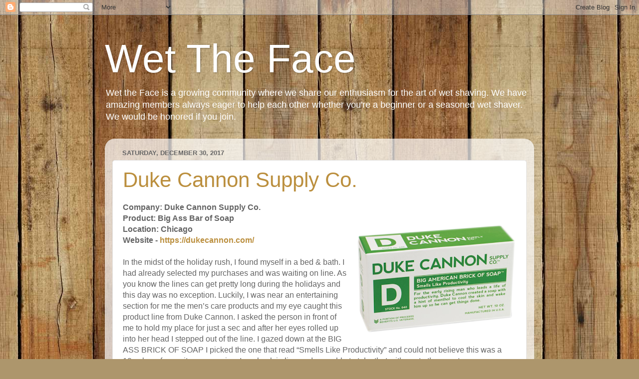

--- FILE ---
content_type: text/html; charset=UTF-8
request_url: https://blog.wettheface.com/2017/
body_size: 53096
content:
<!DOCTYPE html>
<html class='v2' dir='ltr' xmlns='http://www.w3.org/1999/xhtml' xmlns:b='http://www.google.com/2005/gml/b' xmlns:data='http://www.google.com/2005/gml/data' xmlns:expr='http://www.google.com/2005/gml/expr'>
<head>
<link href='https://www.blogger.com/static/v1/widgets/335934321-css_bundle_v2.css' rel='stylesheet' type='text/css'/>
<meta content='width=1100' name='viewport'/>
<meta content='text/html; charset=UTF-8' http-equiv='Content-Type'/>
<meta content='blogger' name='generator'/>
<link href='https://blog.wettheface.com/favicon.ico' rel='icon' type='image/x-icon'/>
<link href='http://blog.wettheface.com/2017/' rel='canonical'/>
<link rel="alternate" type="application/atom+xml" title="Wet The Face - Atom" href="https://blog.wettheface.com/feeds/posts/default" />
<link rel="alternate" type="application/rss+xml" title="Wet The Face - RSS" href="https://blog.wettheface.com/feeds/posts/default?alt=rss" />
<link rel="service.post" type="application/atom+xml" title="Wet The Face - Atom" href="https://www.blogger.com/feeds/6013426916723160235/posts/default" />
<!--Can't find substitution for tag [blog.ieCssRetrofitLinks]-->
<meta content='http://blog.wettheface.com/2017/' property='og:url'/>
<meta content='Wet The Face' property='og:title'/>
<meta content='Wet the Face is a growing community where we share our enthusiasm for the art of wet shaving. We have amazing members always eager to help each other whether you&#39;re a beginner or a seasoned wet shaver. We would be honored if you join.' property='og:description'/>
<title>
Wet The Face: 2017
</title>
<style id='page-skin-1' type='text/css'><!--
/*-----------------------------------------------
Blogger Template Style
Name:     Picture Window
Designer: Josh Peterson
URL:      www.noaesthetic.com
----------------------------------------------- */
/* Variable definitions
====================
<Variable name="keycolor" description="Main Color" type="color" default="#1a222a"/>
<Variable name="body.background" description="Body Background" type="background"
color="#bc8334" default="#111111 url(//themes.googleusercontent.com/image?id=1OACCYOE0-eoTRTfsBuX1NMN9nz599ufI1Jh0CggPFA_sK80AGkIr8pLtYRpNUKPmwtEa) repeat-x fixed top center"/>
<Group description="Page Text" selector="body">
<Variable name="body.font" description="Font" type="font"
default="normal normal 15px Arial, Tahoma, Helvetica, FreeSans, sans-serif"/>
<Variable name="body.text.color" description="Text Color" type="color" default="#333333"/>
</Group>
<Group description="Backgrounds" selector=".body-fauxcolumns-outer">
<Variable name="body.background.color" description="Outer Background" type="color" default="#296695"/>
<Variable name="header.background.color" description="Header Background" type="color" default="transparent"/>
<Variable name="post.background.color" description="Post Background" type="color" default="#ffffff"/>
</Group>
<Group description="Links" selector=".main-outer">
<Variable name="link.color" description="Link Color" type="color" default="#336699"/>
<Variable name="link.visited.color" description="Visited Color" type="color" default="#6699cc"/>
<Variable name="link.hover.color" description="Hover Color" type="color" default="#33aaff"/>
</Group>
<Group description="Blog Title" selector=".header h1">
<Variable name="header.font" description="Title Font" type="font"
default="normal normal 36px Arial, Tahoma, Helvetica, FreeSans, sans-serif"/>
<Variable name="header.text.color" description="Text Color" type="color" default="#ffffff" />
</Group>
<Group description="Tabs Text" selector=".tabs-inner .widget li a">
<Variable name="tabs.font" description="Font" type="font"
default="normal normal 15px Arial, Tahoma, Helvetica, FreeSans, sans-serif"/>
<Variable name="tabs.text.color" description="Text Color" type="color" default="#ffffff"/>
<Variable name="tabs.selected.text.color" description="Selected Color" type="color" default="#bb8f3e"/>
</Group>
<Group description="Tabs Background" selector=".tabs-outer .PageList">
<Variable name="tabs.background.color" description="Background Color" type="color" default="transparent"/>
<Variable name="tabs.selected.background.color" description="Selected Color" type="color" default="transparent"/>
<Variable name="tabs.separator.color" description="Separator Color" type="color" default="transparent"/>
</Group>
<Group description="Post Title" selector="h3.post-title, .comments h4">
<Variable name="post.title.font" description="Title Font" type="font"
default="normal normal 18px Arial, Tahoma, Helvetica, FreeSans, sans-serif"/>
</Group>
<Group description="Date Header" selector=".date-header">
<Variable name="date.header.color" description="Text Color" type="color" default="#646464"/>
</Group>
<Group description="Post" selector=".post">
<Variable name="post.footer.text.color" description="Footer Text Color" type="color" default="#999999"/>
<Variable name="post.border.color" description="Border Color" type="color" default="#dddddd"/>
</Group>
<Group description="Gadgets" selector="h2">
<Variable name="widget.title.font" description="Title Font" type="font"
default="bold normal 13px Arial, Tahoma, Helvetica, FreeSans, sans-serif"/>
<Variable name="widget.title.text.color" description="Title Color" type="color" default="#888888"/>
</Group>
<Group description="Footer" selector=".footer-outer">
<Variable name="footer.text.color" description="Text Color" type="color" default="#cccccc"/>
<Variable name="footer.widget.title.text.color" description="Gadget Title Color" type="color" default="#aaaaaa"/>
</Group>
<Group description="Footer Links" selector=".footer-outer">
<Variable name="footer.link.color" description="Link Color" type="color" default="#99ccee"/>
<Variable name="footer.link.visited.color" description="Visited Color" type="color" default="#77aaee"/>
<Variable name="footer.link.hover.color" description="Hover Color" type="color" default="#33aaff"/>
</Group>
<Variable name="content.margin" description="Content Margin Top" type="length" default="20px" min="0" max="100px"/>
<Variable name="content.padding" description="Content Padding" type="length" default="0" min="0" max="100px"/>
<Variable name="content.background" description="Content Background" type="background"
default="transparent none repeat scroll top left"/>
<Variable name="content.border.radius" description="Content Border Radius" type="length" default="0" min="0" max="100px"/>
<Variable name="content.shadow.spread" description="Content Shadow Spread" type="length" default="0" min="0" max="100px"/>
<Variable name="header.padding" description="Header Padding" type="length" default="0" min="0" max="100px"/>
<Variable name="header.background.gradient" description="Header Gradient" type="url"
default="none"/>
<Variable name="header.border.radius" description="Header Border Radius" type="length" default="0" min="0" max="100px"/>
<Variable name="main.border.radius.top" description="Main Border Radius" type="length" default="20px" min="0" max="100px"/>
<Variable name="footer.border.radius.top" description="Footer Border Radius Top" type="length" default="0" min="0" max="100px"/>
<Variable name="footer.border.radius.bottom" description="Footer Border Radius Bottom" type="length" default="20px" min="0" max="100px"/>
<Variable name="region.shadow.spread" description="Main and Footer Shadow Spread" type="length" default="3px" min="0" max="100px"/>
<Variable name="region.shadow.offset" description="Main and Footer Shadow Offset" type="length" default="1px" min="-50px" max="50px"/>
<Variable name="tabs.background.gradient" description="Tab Background Gradient" type="url" default="none"/>
<Variable name="tab.selected.background.gradient" description="Selected Tab Background" type="url"
default="url(//www.blogblog.com/1kt/transparent/white80.png)"/>
<Variable name="tab.background" description="Tab Background" type="background"
default="transparent url(//www.blogblog.com/1kt/transparent/black50.png) repeat scroll top left"/>
<Variable name="tab.border.radius" description="Tab Border Radius" type="length" default="10px" min="0" max="100px"/>
<Variable name="tab.first.border.radius" description="First Tab Border Radius" type="length" default="10px" min="0" max="100px"/>
<Variable name="tabs.border.radius" description="Tabs Border Radius" type="length" default="0" min="0" max="100px"/>
<Variable name="tabs.spacing" description="Tab Spacing" type="length" default=".25em" min="0" max="10em"/>
<Variable name="tabs.margin.bottom" description="Tab Margin Bottom" type="length" default="0" min="0" max="100px"/>
<Variable name="tabs.margin.sides" description="Tab Margin Sides" type="length" default="20px" min="0" max="100px"/>
<Variable name="main.background" description="Main Background" type="background"
default="transparent url(//www.blogblog.com/1kt/transparent/white80.png) repeat scroll top left"/>
<Variable name="main.padding.sides" description="Main Padding Sides" type="length" default="20px" min="0" max="100px"/>
<Variable name="footer.background" description="Footer Background" type="background"
default="transparent url(//www.blogblog.com/1kt/transparent/black50.png) repeat scroll top left"/>
<Variable name="post.margin.sides" description="Post Margin Sides" type="length" default="-20px" min="-50px" max="50px"/>
<Variable name="post.border.radius" description="Post Border Radius" type="length" default="5px" min="0" max="100px"/>
<Variable name="widget.title.text.transform" description="Widget Title Text Transform" type="string" default="uppercase"/>
<Variable name="mobile.background.overlay" description="Mobile Background Overlay" type="string"
default="transparent none repeat scroll top left"/>
<Variable name="startSide" description="Side where text starts in blog language" type="automatic" default="left"/>
<Variable name="endSide" description="Side where text ends in blog language" type="automatic" default="right"/>
*/
/* Content
----------------------------------------------- */
body {
font: normal normal 15px Arial, Tahoma, Helvetica, FreeSans, sans-serif;
color: #646464;
background: #ad966c url(https://themes.googleusercontent.com/image?id=1ZygE97_U_mmMOtoTGkMZll-JNbyfsqhAUw6zsMRGgk4ZzWbQsBOLV5GkQDV8YuZ0THk0) repeat scroll top center /* Credit: andynwt (http://www.istockphoto.com/portfolio/andynwt?platform=blogger) */;
}
html body .region-inner {
min-width: 0;
max-width: 100%;
width: auto;
}
.content-outer {
font-size: 90%;
}
a:link {
text-decoration:none;
color: #bb8f3e;
}
a:visited {
text-decoration:none;
color: #d2b277;
}
a:hover {
text-decoration:underline;
color: #ffb04a;
}
.content-outer {
background: transparent none repeat scroll top left;
-moz-border-radius: 0;
-webkit-border-radius: 0;
-goog-ms-border-radius: 0;
border-radius: 0;
-moz-box-shadow: 0 0 0 rgba(0, 0, 0, .15);
-webkit-box-shadow: 0 0 0 rgba(0, 0, 0, .15);
-goog-ms-box-shadow: 0 0 0 rgba(0, 0, 0, .15);
box-shadow: 0 0 0 rgba(0, 0, 0, .15);
margin: 20px auto;
}
.content-inner {
padding: 0;
}
/* Header
----------------------------------------------- */
.header-outer {
background: rgba(96,96,96,0) none repeat-x scroll top left;
_background-image: none;
color: #ffffff;
-moz-border-radius: 0;
-webkit-border-radius: 0;
-goog-ms-border-radius: 0;
border-radius: 0;
}
.Header img, .Header #header-inner {
-moz-border-radius: 0;
-webkit-border-radius: 0;
-goog-ms-border-radius: 0;
border-radius: 0;
}
.header-inner .Header .titlewrapper,
.header-inner .Header .descriptionwrapper {
padding-left: 0;
padding-right: 0;
}
.Header h1 {
font: normal normal 80px Impact, sans-serif;
text-shadow: 1px 1px 3px rgba(0, 0, 0, 0.3);
}
.Header h1 a {
color: #ffffff;
}
.Header .description {
font-size: 130%;
}
/* Tabs
----------------------------------------------- */
.tabs-inner {
margin: .5em 20px 0;
padding: 0;
}
.tabs-inner .section {
margin: 0;
}
.tabs-inner .widget ul {
padding: 0;
background: rgba(96,96,96,0) none repeat scroll bottom;
-moz-border-radius: 0;
-webkit-border-radius: 0;
-goog-ms-border-radius: 0;
border-radius: 0;
}
.tabs-inner .widget li {
border: none;
}
.tabs-inner .widget li a {
display: inline-block;
padding: .5em 1em;
margin-right: .25em;
color: #ffffff;
font: normal normal 15px Arial, Tahoma, Helvetica, FreeSans, sans-serif;
-moz-border-radius: 10px 10px 0 0;
-webkit-border-top-left-radius: 10px;
-webkit-border-top-right-radius: 10px;
-goog-ms-border-radius: 10px 10px 0 0;
border-radius: 10px 10px 0 0;
background: transparent url(//www.blogblog.com/1kt/transparent/black50.png) repeat scroll top left;
border-right: 1px solid rgba(96,96,96,0);
}
.tabs-inner .widget li:first-child a {
padding-left: 1.25em;
-moz-border-radius-topleft: 10px;
-moz-border-radius-bottomleft: 0;
-webkit-border-top-left-radius: 10px;
-webkit-border-bottom-left-radius: 0;
-goog-ms-border-top-left-radius: 10px;
-goog-ms-border-bottom-left-radius: 0;
border-top-left-radius: 10px;
border-bottom-left-radius: 0;
}
.tabs-inner .widget li.selected a,
.tabs-inner .widget li a:hover {
position: relative;
z-index: 1;
background: rgba(96,96,96,0) url(//www.blogblog.com/1kt/transparent/white80.png) repeat scroll bottom;
color: #bb8f3e;
-moz-box-shadow: 0 0 3px rgba(0, 0, 0, .15);
-webkit-box-shadow: 0 0 3px rgba(0, 0, 0, .15);
-goog-ms-box-shadow: 0 0 3px rgba(0, 0, 0, .15);
box-shadow: 0 0 3px rgba(0, 0, 0, .15);
}
/* Headings
----------------------------------------------- */
h2 {
font: bold normal 13px Arial, Tahoma, Helvetica, FreeSans, sans-serif;
text-transform: uppercase;
color: #969696;
margin: .5em 0;
}
/* Main
----------------------------------------------- */
.main-outer {
background: transparent url(//www.blogblog.com/1kt/transparent/white80.png) repeat scroll top left;
-moz-border-radius: 20px 20px 0 0;
-webkit-border-top-left-radius: 20px;
-webkit-border-top-right-radius: 20px;
-webkit-border-bottom-left-radius: 0;
-webkit-border-bottom-right-radius: 0;
-goog-ms-border-radius: 20px 20px 0 0;
border-radius: 20px 20px 0 0;
-moz-box-shadow: 0 1px 3px rgba(0, 0, 0, .15);
-webkit-box-shadow: 0 1px 3px rgba(0, 0, 0, .15);
-goog-ms-box-shadow: 0 1px 3px rgba(0, 0, 0, .15);
box-shadow: 0 1px 3px rgba(0, 0, 0, .15);
}
.main-inner {
padding: 15px 20px 20px;
}
.main-inner .column-center-inner {
padding: 0 0;
}
.main-inner .column-left-inner {
padding-left: 0;
}
.main-inner .column-right-inner {
padding-right: 0;
}
/* Posts
----------------------------------------------- */
h3.post-title {
margin: 0;
font: normal normal 42px Impact, sans-serif;
}
.comments h4 {
margin: 1em 0 0;
font: normal normal 42px Impact, sans-serif;
}
.date-header span {
color: #646464;
}
.post-outer {
background-color: #ffffff;
border: solid 1px #e3e3e3;
-moz-border-radius: 5px;
-webkit-border-radius: 5px;
border-radius: 5px;
-goog-ms-border-radius: 5px;
padding: 15px 20px;
margin: 0 -20px 20px;
}
.post-body {
line-height: 1.4;
font-size: 110%;
position: relative;
}
.post-header {
margin: 0 0 1.5em;
color: #a5a5a5;
line-height: 1.6;
}
.post-footer {
margin: .5em 0 0;
color: #a5a5a5;
line-height: 1.6;
}
#blog-pager {
font-size: 140%
}
#comments .comment-author {
padding-top: 1.5em;
border-top: dashed 1px #ccc;
border-top: dashed 1px rgba(128, 128, 128, .5);
background-position: 0 1.5em;
}
#comments .comment-author:first-child {
padding-top: 0;
border-top: none;
}
.avatar-image-container {
margin: .2em 0 0;
}
/* Comments
----------------------------------------------- */
.comments .comments-content .icon.blog-author {
background-repeat: no-repeat;
background-image: url([data-uri]);
}
.comments .comments-content .loadmore a {
border-top: 1px solid #ffb04a;
border-bottom: 1px solid #ffb04a;
}
.comments .continue {
border-top: 2px solid #ffb04a;
}
/* Widgets
----------------------------------------------- */
.widget ul, .widget #ArchiveList ul.flat {
padding: 0;
list-style: none;
}
.widget ul li, .widget #ArchiveList ul.flat li {
border-top: dashed 1px #ccc;
border-top: dashed 1px rgba(128, 128, 128, .5);
}
.widget ul li:first-child, .widget #ArchiveList ul.flat li:first-child {
border-top: none;
}
.widget .post-body ul {
list-style: disc;
}
.widget .post-body ul li {
border: none;
}
/* Footer
----------------------------------------------- */
.footer-outer {
color:#d3d3d3;
background: transparent url(//www.blogblog.com/1kt/transparent/black50.png) repeat scroll top left;
-moz-border-radius: 0 0 20px 20px;
-webkit-border-top-left-radius: 0;
-webkit-border-top-right-radius: 0;
-webkit-border-bottom-left-radius: 20px;
-webkit-border-bottom-right-radius: 20px;
-goog-ms-border-radius: 0 0 20px 20px;
border-radius: 0 0 20px 20px;
-moz-box-shadow: 0 1px 3px rgba(0, 0, 0, .15);
-webkit-box-shadow: 0 1px 3px rgba(0, 0, 0, .15);
-goog-ms-box-shadow: 0 1px 3px rgba(0, 0, 0, .15);
box-shadow: 0 1px 3px rgba(0, 0, 0, .15);
}
.footer-inner {
padding: 10px 20px 20px;
}
.footer-outer a {
color: #f0cea6;
}
.footer-outer a:visited {
color: #f0d287;
}
.footer-outer a:hover {
color: #ffb04a;
}
.footer-outer .widget h2 {
color: #b4b4b4;
}
/* Mobile
----------------------------------------------- */
html body.mobile {
height: auto;
}
html body.mobile {
min-height: 480px;
background-size: 100% auto;
}
.mobile .body-fauxcolumn-outer {
background: transparent none repeat scroll top left;
}
html .mobile .mobile-date-outer, html .mobile .blog-pager {
border-bottom: none;
background: transparent url(//www.blogblog.com/1kt/transparent/white80.png) repeat scroll top left;
margin-bottom: 10px;
}
.mobile .date-outer {
background: transparent url(//www.blogblog.com/1kt/transparent/white80.png) repeat scroll top left;
}
.mobile .header-outer, .mobile .main-outer,
.mobile .post-outer, .mobile .footer-outer {
-moz-border-radius: 0;
-webkit-border-radius: 0;
-goog-ms-border-radius: 0;
border-radius: 0;
}
.mobile .content-outer,
.mobile .main-outer,
.mobile .post-outer {
background: inherit;
border: none;
}
.mobile .content-outer {
font-size: 100%;
}
.mobile-link-button {
background-color: #bb8f3e;
}
.mobile-link-button a:link, .mobile-link-button a:visited {
color: #ffffff;
}
.mobile-index-contents {
color: #646464;
}
.mobile .tabs-inner .PageList .widget-content {
background: rgba(96,96,96,0) url(//www.blogblog.com/1kt/transparent/white80.png) repeat scroll bottom;
color: #bb8f3e;
}
.mobile .tabs-inner .PageList .widget-content .pagelist-arrow {
border-left: 1px solid rgba(96,96,96,0);
}

--></style>
<style id='template-skin-1' type='text/css'><!--
body {
min-width: 860px;
}
.content-outer, .content-fauxcolumn-outer, .region-inner {
min-width: 860px;
max-width: 860px;
_width: 860px;
}
.main-inner .columns {
padding-left: 0px;
padding-right: 0px;
}
.main-inner .fauxcolumn-center-outer {
left: 0px;
right: 0px;
/* IE6 does not respect left and right together */
_width: expression(this.parentNode.offsetWidth -
parseInt("0px") -
parseInt("0px") + 'px');
}
.main-inner .fauxcolumn-left-outer {
width: 0px;
}
.main-inner .fauxcolumn-right-outer {
width: 0px;
}
.main-inner .column-left-outer {
width: 0px;
right: 100%;
margin-left: -0px;
}
.main-inner .column-right-outer {
width: 0px;
margin-right: -0px;
}
#layout {
min-width: 0;
}
#layout .content-outer {
min-width: 0;
width: 800px;
}
#layout .region-inner {
min-width: 0;
width: auto;
}
--></style>
<link href='https://www.blogger.com/dyn-css/authorization.css?targetBlogID=6013426916723160235&amp;zx=8bcf7791-94f7-416d-b30d-4bc4426aabf8' media='none' onload='if(media!=&#39;all&#39;)media=&#39;all&#39;' rel='stylesheet'/><noscript><link href='https://www.blogger.com/dyn-css/authorization.css?targetBlogID=6013426916723160235&amp;zx=8bcf7791-94f7-416d-b30d-4bc4426aabf8' rel='stylesheet'/></noscript>
<meta name='google-adsense-platform-account' content='ca-host-pub-1556223355139109'/>
<meta name='google-adsense-platform-domain' content='blogspot.com'/>

<!-- data-ad-client=ca-pub-4210836629739071 -->

</head>
<body class='loading'>
<div class='navbar section' id='navbar' name='Navbar'><div class='widget Navbar' data-version='1' id='Navbar1'><script type="text/javascript">
    function setAttributeOnload(object, attribute, val) {
      if(window.addEventListener) {
        window.addEventListener('load',
          function(){ object[attribute] = val; }, false);
      } else {
        window.attachEvent('onload', function(){ object[attribute] = val; });
      }
    }
  </script>
<div id="navbar-iframe-container"></div>
<script type="text/javascript" src="https://apis.google.com/js/platform.js"></script>
<script type="text/javascript">
      gapi.load("gapi.iframes:gapi.iframes.style.bubble", function() {
        if (gapi.iframes && gapi.iframes.getContext) {
          gapi.iframes.getContext().openChild({
              url: 'https://www.blogger.com/navbar/6013426916723160235?origin\x3dhttps://blog.wettheface.com',
              where: document.getElementById("navbar-iframe-container"),
              id: "navbar-iframe"
          });
        }
      });
    </script><script type="text/javascript">
(function() {
var script = document.createElement('script');
script.type = 'text/javascript';
script.src = '//pagead2.googlesyndication.com/pagead/js/google_top_exp.js';
var head = document.getElementsByTagName('head')[0];
if (head) {
head.appendChild(script);
}})();
</script>
</div></div>
<div class='body-fauxcolumns'>
<div class='fauxcolumn-outer body-fauxcolumn-outer'>
<div class='cap-top'>
<div class='cap-left'></div>
<div class='cap-right'></div>
</div>
<div class='fauxborder-left'>
<div class='fauxborder-right'></div>
<div class='fauxcolumn-inner'>
</div>
</div>
<div class='cap-bottom'>
<div class='cap-left'></div>
<div class='cap-right'></div>
</div>
</div>
</div>
<div class='content'>
<div class='content-fauxcolumns'>
<div class='fauxcolumn-outer content-fauxcolumn-outer'>
<div class='cap-top'>
<div class='cap-left'></div>
<div class='cap-right'></div>
</div>
<div class='fauxborder-left'>
<div class='fauxborder-right'></div>
<div class='fauxcolumn-inner'>
</div>
</div>
<div class='cap-bottom'>
<div class='cap-left'></div>
<div class='cap-right'></div>
</div>
</div>
</div>
<div class='content-outer'>
<div class='content-cap-top cap-top'>
<div class='cap-left'></div>
<div class='cap-right'></div>
</div>
<div class='fauxborder-left content-fauxborder-left'>
<div class='fauxborder-right content-fauxborder-right'></div>
<div class='content-inner'>
<header>
<div class='header-outer'>
<div class='header-cap-top cap-top'>
<div class='cap-left'></div>
<div class='cap-right'></div>
</div>
<div class='fauxborder-left header-fauxborder-left'>
<div class='fauxborder-right header-fauxborder-right'></div>
<div class='region-inner header-inner'>
<div class='header section' id='header' name='Header'><div class='widget Header' data-version='1' id='Header2'>
<div id='header-inner'>
<div class='titlewrapper'>
<h1 class='title'>
<a href='https://blog.wettheface.com/'>
Wet The Face
</a>
</h1>
</div>
<div class='descriptionwrapper'>
<p class='description'>
<span>
Wet the Face is a growing community where we share our enthusiasm for the art of wet shaving. We have amazing members always eager to help each other whether you're a beginner or a seasoned wet shaver. We would be honored if you join.
</span>
</p>
</div>
</div>
</div></div>
</div>
</div>
<div class='header-cap-bottom cap-bottom'>
<div class='cap-left'></div>
<div class='cap-right'></div>
</div>
</div>
</header>
<div class='tabs-outer'>
<div class='tabs-cap-top cap-top'>
<div class='cap-left'></div>
<div class='cap-right'></div>
</div>
<div class='fauxborder-left tabs-fauxborder-left'>
<div class='fauxborder-right tabs-fauxborder-right'></div>
<div class='region-inner tabs-inner'>
<div class='tabs no-items section' id='crosscol' name='Cross-Column'></div>
<div class='tabs no-items section' id='crosscol-overflow' name='Cross-Column 2'></div>
</div>
</div>
<div class='tabs-cap-bottom cap-bottom'>
<div class='cap-left'></div>
<div class='cap-right'></div>
</div>
</div>
<div class='main-outer'>
<div class='main-cap-top cap-top'>
<div class='cap-left'></div>
<div class='cap-right'></div>
</div>
<div class='fauxborder-left main-fauxborder-left'>
<div class='fauxborder-right main-fauxborder-right'></div>
<div class='region-inner main-inner'>
<div class='columns fauxcolumns'>
<div class='fauxcolumn-outer fauxcolumn-center-outer'>
<div class='cap-top'>
<div class='cap-left'></div>
<div class='cap-right'></div>
</div>
<div class='fauxborder-left'>
<div class='fauxborder-right'></div>
<div class='fauxcolumn-inner'>
</div>
</div>
<div class='cap-bottom'>
<div class='cap-left'></div>
<div class='cap-right'></div>
</div>
</div>
<div class='fauxcolumn-outer fauxcolumn-left-outer'>
<div class='cap-top'>
<div class='cap-left'></div>
<div class='cap-right'></div>
</div>
<div class='fauxborder-left'>
<div class='fauxborder-right'></div>
<div class='fauxcolumn-inner'>
</div>
</div>
<div class='cap-bottom'>
<div class='cap-left'></div>
<div class='cap-right'></div>
</div>
</div>
<div class='fauxcolumn-outer fauxcolumn-right-outer'>
<div class='cap-top'>
<div class='cap-left'></div>
<div class='cap-right'></div>
</div>
<div class='fauxborder-left'>
<div class='fauxborder-right'></div>
<div class='fauxcolumn-inner'>
</div>
</div>
<div class='cap-bottom'>
<div class='cap-left'></div>
<div class='cap-right'></div>
</div>
</div>
<!-- corrects IE6 width calculation -->
<div class='columns-inner'>
<div class='column-center-outer'>
<div class='column-center-inner'>
<div class='main section' id='main' name='Main'><div class='widget Blog' data-version='1' id='Blog1'>
<div class='blog-posts hfeed'>

                                        <div class="date-outer">
                                      
<h2 class='date-header'>
<span>
Saturday, December 30, 2017
</span>
</h2>

                                        <div class="date-posts">
                                      
<div class='post-outer'>
<div class='post hentry uncustomized-post-template' itemprop='blogPost' itemscope='itemscope' itemtype='http://schema.org/BlogPosting'>
<meta content='https://blogger.googleusercontent.com/img/b/R29vZ2xl/AVvXsEgR9n4rujRuJ2DfazzWUVevq_xBtbhyphenhyphenmE807SFHBaF09N2OrbhH7fexIkMW98cLJRWgAglVpd2E7t5NKdpaKSBYPYdWDsUNzjfmjWv1nv764U30Jlv4RTyQmEX_L7yMTzB9gt-w8m8LYnt9/s320/DukeCannon.png' itemprop='image_url'/>
<meta content='6013426916723160235' itemprop='blogId'/>
<meta content='2891882254980421031' itemprop='postId'/>
<a name='2891882254980421031'></a>
<h3 class='post-title entry-title' itemprop='name'>
<a href='https://blog.wettheface.com/2017/12/duke-cannon-supply-co.html'>
Duke Cannon Supply Co.
</a>
</h3>
<div class='post-header'>
<div class='post-header-line-1'></div>
</div>
<div class='post-body entry-content' id='post-body-2891882254980421031' itemprop='description articleBody'>
<div class="MsoNormal">
<b style="mso-bidi-font-weight: normal;">Company: Duke Cannon Supply Co.<o:p></o:p></b></div>
<div class="MsoNormal">
<b style="mso-bidi-font-weight: normal;">Product: Big Ass Bar of Soap<o:p></o:p></b></div>
<div class="MsoNormal">
<a href="https://blogger.googleusercontent.com/img/b/R29vZ2xl/AVvXsEgR9n4rujRuJ2DfazzWUVevq_xBtbhyphenhyphenmE807SFHBaF09N2OrbhH7fexIkMW98cLJRWgAglVpd2E7t5NKdpaKSBYPYdWDsUNzjfmjWv1nv764U30Jlv4RTyQmEX_L7yMTzB9gt-w8m8LYnt9/s1600/DukeCannon.png" imageanchor="1" style="clear: right; float: right; margin-bottom: 1em; margin-left: 1em;"><img border="0" height="219" src="https://blogger.googleusercontent.com/img/b/R29vZ2xl/AVvXsEgR9n4rujRuJ2DfazzWUVevq_xBtbhyphenhyphenmE807SFHBaF09N2OrbhH7fexIkMW98cLJRWgAglVpd2E7t5NKdpaKSBYPYdWDsUNzjfmjWv1nv764U30Jlv4RTyQmEX_L7yMTzB9gt-w8m8LYnt9/s320/DukeCannon.png" width="320"></a><b style="mso-bidi-font-weight: normal;">Location: Chicago<o:p></o:p></b></div>
<div class="MsoNormal">
<b style="mso-bidi-font-weight: normal;">Website - <a href="https://dukecannon.com/">https://dukecannon.com/</a><o:p></o:p></b></div>
<div class="MsoNormal">
<br></div>
<div class="MsoNormal">
In the midst of the holiday rush, I found myself in a bed &amp; bath. I had already selected my purchases and was waiting on line. As you know the lines can get pretty long during the holidays and this day was no exception. Luckily, I was near an entertaining section for me the men&#8217;s care products and my eye caught this product line from Duke Cannon. I asked the person in front of me to hold my place for just a sec and after her eyes rolled up into her head I stepped out of the line. I gazed down at the BIG ASS BRICK OF SOAP I picked the one that read &#8220;Smells Like Productivity&#8221; and could not believe this was a 10oz bar of soap it was massive. I ran back in line and was able to take that with me to the counter.</div>
<div class="MsoNormal">
<o:p></o:p></div>
<div style='clear: both;'></div>
</div>
<div class='jump-link'>
<a href='https://blog.wettheface.com/2017/12/duke-cannon-supply-co.html#more' title='Duke Cannon Supply Co.'>
Read more &#187;
</a>
</div>
<div class='post-footer'>
<div class='post-footer-line post-footer-line-1'>
<span class='post-author vcard'>
Posted by
<span class='fn' itemprop='author' itemscope='itemscope' itemtype='http://schema.org/Person'>
<meta content='https://www.blogger.com/profile/12882708492173963655' itemprop='url'/>
<a class='g-profile' href='https://www.blogger.com/profile/12882708492173963655' rel='author' title='author profile'>
<span itemprop='name'>
Wet The Face
</span>
</a>
</span>
</span>
<span class='post-timestamp'>
at
<meta content='http://blog.wettheface.com/2017/12/duke-cannon-supply-co.html' itemprop='url'/>
<a class='timestamp-link' href='https://blog.wettheface.com/2017/12/duke-cannon-supply-co.html' rel='bookmark' title='permanent link'>
<abbr class='published' itemprop='datePublished' title='2017-12-30T08:44:00-05:00'>
Saturday, December 30, 2017
</abbr>
</a>
</span>
<span class='reaction-buttons'>
</span>
<span class='post-comment-link'>
<a class='comment-link' href='https://blog.wettheface.com/2017/12/duke-cannon-supply-co.html#comment-form' onclick=''>
No comments
                                    :
                                  </a>
</span>
<span class='post-backlinks post-comment-link'>
</span>
<span class='post-icons'>
<span class='item-control blog-admin pid-1123183864'>
<a href='https://www.blogger.com/post-edit.g?blogID=6013426916723160235&postID=2891882254980421031&from=pencil' title='Edit Post'>
<img alt='' class='icon-action' height='18' src='//img2.blogblog.com/img/icon18_edit_allbkg.gif' width='18'/>
</a>
</span>
</span>
<div class='post-share-buttons goog-inline-block'>
<a class='goog-inline-block share-button sb-email' href='https://www.blogger.com/share-post.g?blogID=6013426916723160235&postID=2891882254980421031&target=email' target='_blank' title='Email This'>
<span class='share-button-link-text'>
Email This
</span>
</a>
<a class='goog-inline-block share-button sb-blog' href='https://www.blogger.com/share-post.g?blogID=6013426916723160235&postID=2891882254980421031&target=blog' onclick='window.open(this.href, "_blank", "height=270,width=475"); return false;' target='_blank' title='BlogThis!'>
<span class='share-button-link-text'>
BlogThis!
</span>
</a>
<a class='goog-inline-block share-button sb-twitter' href='https://www.blogger.com/share-post.g?blogID=6013426916723160235&postID=2891882254980421031&target=twitter' target='_blank' title='Share to X'>
<span class='share-button-link-text'>
Share to X
</span>
</a>
<a class='goog-inline-block share-button sb-facebook' href='https://www.blogger.com/share-post.g?blogID=6013426916723160235&postID=2891882254980421031&target=facebook' onclick='window.open(this.href, "_blank", "height=430,width=640"); return false;' target='_blank' title='Share to Facebook'>
<span class='share-button-link-text'>
Share to Facebook
</span>
</a>
<a class='goog-inline-block share-button sb-pinterest' href='https://www.blogger.com/share-post.g?blogID=6013426916723160235&postID=2891882254980421031&target=pinterest' target='_blank' title='Share to Pinterest'>
<span class='share-button-link-text'>
Share to Pinterest
</span>
</a>
</div>
</div>
<div class='post-footer-line post-footer-line-2'>
<span class='post-labels'>
</span>
</div>
<div class='post-footer-line post-footer-line-3'>
<span class='post-location'>
</span>
</div>
</div>
</div>
</div>
<div class='inline-ad'>
</div>

                                        </div></div>
                                      

                                        <div class="date-outer">
                                      
<h2 class='date-header'>
<span>
Saturday, December 23, 2017
</span>
</h2>

                                        <div class="date-posts">
                                      
<div class='post-outer'>
<div class='post hentry uncustomized-post-template' itemprop='blogPost' itemscope='itemscope' itemtype='http://schema.org/BlogPosting'>
<meta content='https://blogger.googleusercontent.com/img/b/R29vZ2xl/AVvXsEgNlwg_te0BMLfbDU3xy6Wj2V6AThR9RE8ex4UnoDT4qWVbujFABJfveSq6PyBwvAMsF6eac0iGUvmwZsGyR0aLzunUAz0Nsqn805Nf3ZuG0_Hrjbfstjka8r7QCvyJZZ7l_yLjwJI50OIl/s320/Taboo.png' itemprop='image_url'/>
<meta content='6013426916723160235' itemprop='blogId'/>
<meta content='237841340455624984' itemprop='postId'/>
<a name='237841340455624984'></a>
<h3 class='post-title entry-title' itemprop='name'>
<a href='https://blog.wettheface.com/2017/12/wet-face-taboo.html'>
Wet The Face / Taboo
</a>
</h3>
<div class='post-header'>
<div class='post-header-line-1'></div>
</div>
<div class='post-body entry-content' id='post-body-237841340455624984' itemprop='description articleBody'>
<div class="MsoNormal">
<a href="https://blogger.googleusercontent.com/img/b/R29vZ2xl/AVvXsEgNlwg_te0BMLfbDU3xy6Wj2V6AThR9RE8ex4UnoDT4qWVbujFABJfveSq6PyBwvAMsF6eac0iGUvmwZsGyR0aLzunUAz0Nsqn805Nf3ZuG0_Hrjbfstjka8r7QCvyJZZ7l_yLjwJI50OIl/s1600/Taboo.png" imageanchor="1" style="clear: right; float: right; margin-bottom: 1em; margin-left: 1em;"><img border="0" height="320" src="https://blogger.googleusercontent.com/img/b/R29vZ2xl/AVvXsEgNlwg_te0BMLfbDU3xy6Wj2V6AThR9RE8ex4UnoDT4qWVbujFABJfveSq6PyBwvAMsF6eac0iGUvmwZsGyR0aLzunUAz0Nsqn805Nf3ZuG0_Hrjbfstjka8r7QCvyJZZ7l_yLjwJI50OIl/s320/Taboo.png" width="320"></a><b style="mso-bidi-font-weight: normal;">Company: Wet The Face<o:p></o:p></b></div>
<div class="MsoNormal">
<b style="mso-bidi-font-weight: normal;">Product: Taboo<o:p></o:p></b></div>
<div class="MsoNormal">
<b style="mso-bidi-font-weight: normal;">Founder: Don Youngner<o:p></o:p></b></div>
<div class="MsoNormal">
<b style="mso-bidi-font-weight: normal;">Location: Huntington N.Y.<o:p></o:p></b></div>
<div class="MsoNormal">
<b style="mso-bidi-font-weight: normal;">Website: <a href="http://wettheface.com/">http://wettheface.com</a><o:p></o:p></b></div>
<div class="MsoNormal">
<br></div>
<div class="MsoNormal">
A few months ago, I had this great idea for a shaving soap. It was turning out to be a complex scent but upon completion, I needed to find a name for it. I struggled with this for some time and it was getting where I needed to create the label which for me is my last step in the creative process. Nothing I selected seemed to fit it got so bad that the soap was put aside for that reason. During this time, I found a new show I got hooked on called Taboo it&#8217;s about an adventurer James Keziah Delaney who returns to London during the War of 1812 to rebuild his late father&#39;s shipping empire. However, both the government and his biggest competitor want his inheritance at any cost - even murder. This show was different than anything I&#8217;ve seen on TV before so I decided the scent of my soap was just as unique and Taboo was selected.</div>
<div class="MsoNormal">
<o:p></o:p></div>
<div style='clear: both;'></div>
</div>
<div class='jump-link'>
<a href='https://blog.wettheface.com/2017/12/wet-face-taboo.html#more' title='Wet The Face / Taboo'>
Read more &#187;
</a>
</div>
<div class='post-footer'>
<div class='post-footer-line post-footer-line-1'>
<span class='post-author vcard'>
Posted by
<span class='fn' itemprop='author' itemscope='itemscope' itemtype='http://schema.org/Person'>
<meta content='https://www.blogger.com/profile/12882708492173963655' itemprop='url'/>
<a class='g-profile' href='https://www.blogger.com/profile/12882708492173963655' rel='author' title='author profile'>
<span itemprop='name'>
Wet The Face
</span>
</a>
</span>
</span>
<span class='post-timestamp'>
at
<meta content='http://blog.wettheface.com/2017/12/wet-face-taboo.html' itemprop='url'/>
<a class='timestamp-link' href='https://blog.wettheface.com/2017/12/wet-face-taboo.html' rel='bookmark' title='permanent link'>
<abbr class='published' itemprop='datePublished' title='2017-12-23T09:37:00-05:00'>
Saturday, December 23, 2017
</abbr>
</a>
</span>
<span class='reaction-buttons'>
</span>
<span class='post-comment-link'>
<a class='comment-link' href='https://blog.wettheface.com/2017/12/wet-face-taboo.html#comment-form' onclick=''>
No comments
                                    :
                                  </a>
</span>
<span class='post-backlinks post-comment-link'>
</span>
<span class='post-icons'>
<span class='item-control blog-admin pid-1123183864'>
<a href='https://www.blogger.com/post-edit.g?blogID=6013426916723160235&postID=237841340455624984&from=pencil' title='Edit Post'>
<img alt='' class='icon-action' height='18' src='//img2.blogblog.com/img/icon18_edit_allbkg.gif' width='18'/>
</a>
</span>
</span>
<div class='post-share-buttons goog-inline-block'>
<a class='goog-inline-block share-button sb-email' href='https://www.blogger.com/share-post.g?blogID=6013426916723160235&postID=237841340455624984&target=email' target='_blank' title='Email This'>
<span class='share-button-link-text'>
Email This
</span>
</a>
<a class='goog-inline-block share-button sb-blog' href='https://www.blogger.com/share-post.g?blogID=6013426916723160235&postID=237841340455624984&target=blog' onclick='window.open(this.href, "_blank", "height=270,width=475"); return false;' target='_blank' title='BlogThis!'>
<span class='share-button-link-text'>
BlogThis!
</span>
</a>
<a class='goog-inline-block share-button sb-twitter' href='https://www.blogger.com/share-post.g?blogID=6013426916723160235&postID=237841340455624984&target=twitter' target='_blank' title='Share to X'>
<span class='share-button-link-text'>
Share to X
</span>
</a>
<a class='goog-inline-block share-button sb-facebook' href='https://www.blogger.com/share-post.g?blogID=6013426916723160235&postID=237841340455624984&target=facebook' onclick='window.open(this.href, "_blank", "height=430,width=640"); return false;' target='_blank' title='Share to Facebook'>
<span class='share-button-link-text'>
Share to Facebook
</span>
</a>
<a class='goog-inline-block share-button sb-pinterest' href='https://www.blogger.com/share-post.g?blogID=6013426916723160235&postID=237841340455624984&target=pinterest' target='_blank' title='Share to Pinterest'>
<span class='share-button-link-text'>
Share to Pinterest
</span>
</a>
</div>
</div>
<div class='post-footer-line post-footer-line-2'>
<span class='post-labels'>
</span>
</div>
<div class='post-footer-line post-footer-line-3'>
<span class='post-location'>
</span>
</div>
</div>
</div>
</div>
<div class='inline-ad'>
</div>

                                        </div></div>
                                      

                                        <div class="date-outer">
                                      
<h2 class='date-header'>
<span>
Saturday, December 16, 2017
</span>
</h2>

                                        <div class="date-posts">
                                      
<div class='post-outer'>
<div class='post hentry uncustomized-post-template' itemprop='blogPost' itemscope='itemscope' itemtype='http://schema.org/BlogPosting'>
<meta content='https://blogger.googleusercontent.com/img/b/R29vZ2xl/AVvXsEiacwr-bgX3oa-_qnrnaZ3xwVVIh7wg1J4XKr7HJb9of6LG_C3A67V-s70zeNwmPIlIbWewFnykj_e1BkaQfznhDAcWdd1bENccnl5LJrJQY8ooL-j2BqmWE0JC4pAxdh1bUkKbek31c_42/s320/HPS.png' itemprop='image_url'/>
<meta content='6013426916723160235' itemprop='blogId'/>
<meta content='8636273708086524234' itemprop='postId'/>
<a name='8636273708086524234'></a>
<h3 class='post-title entry-title' itemprop='name'>
<a href='https://blog.wettheface.com/2017/12/happy-place-soap-natural-unscented.html'>
Happy Place Soap / Natural Unscented
</a>
</h3>
<div class='post-header'>
<div class='post-header-line-1'></div>
</div>
<div class='post-body entry-content' id='post-body-8636273708086524234' itemprop='description articleBody'>
<div class="MsoNormal">
<a href="https://blogger.googleusercontent.com/img/b/R29vZ2xl/AVvXsEiacwr-bgX3oa-_qnrnaZ3xwVVIh7wg1J4XKr7HJb9of6LG_C3A67V-s70zeNwmPIlIbWewFnykj_e1BkaQfznhDAcWdd1bENccnl5LJrJQY8ooL-j2BqmWE0JC4pAxdh1bUkKbek31c_42/s1600/HPS.png" imageanchor="1" style="clear: right; float: right; margin-bottom: 1em; margin-left: 1em;"><img border="0" height="320" src="https://blogger.googleusercontent.com/img/b/R29vZ2xl/AVvXsEiacwr-bgX3oa-_qnrnaZ3xwVVIh7wg1J4XKr7HJb9of6LG_C3A67V-s70zeNwmPIlIbWewFnykj_e1BkaQfznhDAcWdd1bENccnl5LJrJQY8ooL-j2BqmWE0JC4pAxdh1bUkKbek31c_42/s320/HPS.png" width="320"></a><b style="mso-bidi-font-weight: normal;">Company: Happy Place
Soap<o:p></o:p></b></div>
<div class="MsoNormal">
<b style="mso-bidi-font-weight: normal;">Product: Natural
Unscented<o:p></o:p></b></div>
<div class="MsoNormal">
<b style="mso-bidi-font-weight: normal;">Founder: Jason Van
Lieu<o:p></o:p></b></div>
<div class="MsoNormal">
<b style="mso-bidi-font-weight: normal;">Website:
happyplacesoap.com<o:p></o:p></b></div>
<div class="MsoNormal">
<b style="mso-bidi-font-weight: normal;">Discount Code for WTF
Subscribers!<o:p></o:p></b></div>
<div class="MsoNormal">
<br></div>
<div class="MsoNormal">
Sometimes we concentrate too much on the scent of a shaving
soap and ignore the most important part, performance. Today we look at Happy
Place Soap a Natural Unscented shaving soap. Don&#8217;t get me wrong they have many
scented soaps which are just fantastic I know because I had the pleasure of
also using one called Morning Coffee a dark espresso scent that just blew me away
but I&#8217;d like to change things up a bit.<o:p></o:p></div>
<div class="MsoNormal">
<br></div>
<div class="MsoNormal">
This soap comes in a 4oz clear plastic tub with a white
screw on lid. The label is a one color simple design it gets right to the point
as to what to expect no-nonsense (Pun intended).</div>
<div class="MsoNormal">
<o:p></o:p></div>
<div style='clear: both;'></div>
</div>
<div class='jump-link'>
<a href='https://blog.wettheface.com/2017/12/happy-place-soap-natural-unscented.html#more' title='Happy Place Soap / Natural Unscented'>
Read more &#187;
</a>
</div>
<div class='post-footer'>
<div class='post-footer-line post-footer-line-1'>
<span class='post-author vcard'>
Posted by
<span class='fn' itemprop='author' itemscope='itemscope' itemtype='http://schema.org/Person'>
<meta content='https://www.blogger.com/profile/12882708492173963655' itemprop='url'/>
<a class='g-profile' href='https://www.blogger.com/profile/12882708492173963655' rel='author' title='author profile'>
<span itemprop='name'>
Wet The Face
</span>
</a>
</span>
</span>
<span class='post-timestamp'>
at
<meta content='http://blog.wettheface.com/2017/12/happy-place-soap-natural-unscented.html' itemprop='url'/>
<a class='timestamp-link' href='https://blog.wettheface.com/2017/12/happy-place-soap-natural-unscented.html' rel='bookmark' title='permanent link'>
<abbr class='published' itemprop='datePublished' title='2017-12-16T09:21:00-05:00'>
Saturday, December 16, 2017
</abbr>
</a>
</span>
<span class='reaction-buttons'>
</span>
<span class='post-comment-link'>
<a class='comment-link' href='https://blog.wettheface.com/2017/12/happy-place-soap-natural-unscented.html#comment-form' onclick=''>
No comments
                                    :
                                  </a>
</span>
<span class='post-backlinks post-comment-link'>
</span>
<span class='post-icons'>
<span class='item-control blog-admin pid-1123183864'>
<a href='https://www.blogger.com/post-edit.g?blogID=6013426916723160235&postID=8636273708086524234&from=pencil' title='Edit Post'>
<img alt='' class='icon-action' height='18' src='//img2.blogblog.com/img/icon18_edit_allbkg.gif' width='18'/>
</a>
</span>
</span>
<div class='post-share-buttons goog-inline-block'>
<a class='goog-inline-block share-button sb-email' href='https://www.blogger.com/share-post.g?blogID=6013426916723160235&postID=8636273708086524234&target=email' target='_blank' title='Email This'>
<span class='share-button-link-text'>
Email This
</span>
</a>
<a class='goog-inline-block share-button sb-blog' href='https://www.blogger.com/share-post.g?blogID=6013426916723160235&postID=8636273708086524234&target=blog' onclick='window.open(this.href, "_blank", "height=270,width=475"); return false;' target='_blank' title='BlogThis!'>
<span class='share-button-link-text'>
BlogThis!
</span>
</a>
<a class='goog-inline-block share-button sb-twitter' href='https://www.blogger.com/share-post.g?blogID=6013426916723160235&postID=8636273708086524234&target=twitter' target='_blank' title='Share to X'>
<span class='share-button-link-text'>
Share to X
</span>
</a>
<a class='goog-inline-block share-button sb-facebook' href='https://www.blogger.com/share-post.g?blogID=6013426916723160235&postID=8636273708086524234&target=facebook' onclick='window.open(this.href, "_blank", "height=430,width=640"); return false;' target='_blank' title='Share to Facebook'>
<span class='share-button-link-text'>
Share to Facebook
</span>
</a>
<a class='goog-inline-block share-button sb-pinterest' href='https://www.blogger.com/share-post.g?blogID=6013426916723160235&postID=8636273708086524234&target=pinterest' target='_blank' title='Share to Pinterest'>
<span class='share-button-link-text'>
Share to Pinterest
</span>
</a>
</div>
</div>
<div class='post-footer-line post-footer-line-2'>
<span class='post-labels'>
</span>
</div>
<div class='post-footer-line post-footer-line-3'>
<span class='post-location'>
</span>
</div>
</div>
</div>
</div>
<div class='inline-ad'>
</div>

                                        </div></div>
                                      

                                        <div class="date-outer">
                                      
<h2 class='date-header'>
<span>
Saturday, December 9, 2017
</span>
</h2>

                                        <div class="date-posts">
                                      
<div class='post-outer'>
<div class='post hentry uncustomized-post-template' itemprop='blogPost' itemscope='itemscope' itemtype='http://schema.org/BlogPosting'>
<meta content='https://blogger.googleusercontent.com/img/b/R29vZ2xl/AVvXsEiVgYhdVeB8fCO08jHV1S8Th4S3tvJjFjrkNdNkB8vpK5krZow8hb18R4_wZTOxbeK8MKwtpcIoh11YkZS4p6JHxSntX_OtmTI1X8LQHADWnDjzPvWJvqUJbSYwXBme4Cnd6sae3HTbfZWX/s320/TheQuietMan.png' itemprop='image_url'/>
<meta content='6013426916723160235' itemprop='blogId'/>
<meta content='726592070191322435' itemprop='postId'/>
<a name='726592070191322435'></a>
<h3 class='post-title entry-title' itemprop='name'>
<a href='https://blog.wettheface.com/2017/12/wet-face-quiet-man.html'>
Wet The Face / The Quiet Man
</a>
</h3>
<div class='post-header'>
<div class='post-header-line-1'></div>
</div>
<div class='post-body entry-content' id='post-body-726592070191322435' itemprop='description articleBody'>
<div class="MsoNormal">
<a href="https://blogger.googleusercontent.com/img/b/R29vZ2xl/AVvXsEiVgYhdVeB8fCO08jHV1S8Th4S3tvJjFjrkNdNkB8vpK5krZow8hb18R4_wZTOxbeK8MKwtpcIoh11YkZS4p6JHxSntX_OtmTI1X8LQHADWnDjzPvWJvqUJbSYwXBme4Cnd6sae3HTbfZWX/s1600/TheQuietMan.png" imageanchor="1" style="clear: right; float: right; margin-bottom: 1em; margin-left: 1em;"><img border="0" height="320" src="https://blogger.googleusercontent.com/img/b/R29vZ2xl/AVvXsEiVgYhdVeB8fCO08jHV1S8Th4S3tvJjFjrkNdNkB8vpK5krZow8hb18R4_wZTOxbeK8MKwtpcIoh11YkZS4p6JHxSntX_OtmTI1X8LQHADWnDjzPvWJvqUJbSYwXBme4Cnd6sae3HTbfZWX/s320/TheQuietMan.png" width="320"></a><b style="mso-bidi-font-weight: normal;">Company: Wet The Face<o:p></o:p></b></div>
<div class="MsoNormal">
<b style="mso-bidi-font-weight: normal;">Product: The Quiet Man<o:p></o:p></b></div>
<div class="MsoNormal">
<b style="mso-bidi-font-weight: normal;">Founder: Don Youngner<o:p></o:p></b></div>
<div class="MsoNormal">
<b style="mso-bidi-font-weight: normal;">Location: Huntington N.Y.<o:p></o:p></b></div>
<div class="MsoNormal">
<br></div>
<div class="MsoNormal">
I remember as a kid I used to watch John Wayne movies with my dad. Most of them were westerns or war movies but one stood out to me called The Quiet Man. The setting of this classic took place in Ireland. I never forgot this movie and often watch it when it&#8217;s on it brings back memories of my dad.<span style="mso-spacerun: yes;">&#160; </span>One recent viewing sparked an idea for the name of a shaving soap I was working on a scent based on Creed&#8217;s Green Irish Tweed. It seemed everyone making this kind of scented soap was adding the word tweed in its title so I wanted to be different. I was hoping people would get the reference. The day I released mine I sold out my first batch in 3 days. <o:p></o:p></div>
<div class="MsoNormal">
<br></div>
<div style='clear: both;'></div>
</div>
<div class='jump-link'>
<a href='https://blog.wettheface.com/2017/12/wet-face-quiet-man.html#more' title='Wet The Face / The Quiet Man'>
Read more &#187;
</a>
</div>
<div class='post-footer'>
<div class='post-footer-line post-footer-line-1'>
<span class='post-author vcard'>
Posted by
<span class='fn' itemprop='author' itemscope='itemscope' itemtype='http://schema.org/Person'>
<meta content='https://www.blogger.com/profile/12882708492173963655' itemprop='url'/>
<a class='g-profile' href='https://www.blogger.com/profile/12882708492173963655' rel='author' title='author profile'>
<span itemprop='name'>
Wet The Face
</span>
</a>
</span>
</span>
<span class='post-timestamp'>
at
<meta content='http://blog.wettheface.com/2017/12/wet-face-quiet-man.html' itemprop='url'/>
<a class='timestamp-link' href='https://blog.wettheface.com/2017/12/wet-face-quiet-man.html' rel='bookmark' title='permanent link'>
<abbr class='published' itemprop='datePublished' title='2017-12-09T08:54:00-05:00'>
Saturday, December 09, 2017
</abbr>
</a>
</span>
<span class='reaction-buttons'>
</span>
<span class='post-comment-link'>
<a class='comment-link' href='https://blog.wettheface.com/2017/12/wet-face-quiet-man.html#comment-form' onclick=''>
No comments
                                    :
                                  </a>
</span>
<span class='post-backlinks post-comment-link'>
</span>
<span class='post-icons'>
<span class='item-control blog-admin pid-1123183864'>
<a href='https://www.blogger.com/post-edit.g?blogID=6013426916723160235&postID=726592070191322435&from=pencil' title='Edit Post'>
<img alt='' class='icon-action' height='18' src='//img2.blogblog.com/img/icon18_edit_allbkg.gif' width='18'/>
</a>
</span>
</span>
<div class='post-share-buttons goog-inline-block'>
<a class='goog-inline-block share-button sb-email' href='https://www.blogger.com/share-post.g?blogID=6013426916723160235&postID=726592070191322435&target=email' target='_blank' title='Email This'>
<span class='share-button-link-text'>
Email This
</span>
</a>
<a class='goog-inline-block share-button sb-blog' href='https://www.blogger.com/share-post.g?blogID=6013426916723160235&postID=726592070191322435&target=blog' onclick='window.open(this.href, "_blank", "height=270,width=475"); return false;' target='_blank' title='BlogThis!'>
<span class='share-button-link-text'>
BlogThis!
</span>
</a>
<a class='goog-inline-block share-button sb-twitter' href='https://www.blogger.com/share-post.g?blogID=6013426916723160235&postID=726592070191322435&target=twitter' target='_blank' title='Share to X'>
<span class='share-button-link-text'>
Share to X
</span>
</a>
<a class='goog-inline-block share-button sb-facebook' href='https://www.blogger.com/share-post.g?blogID=6013426916723160235&postID=726592070191322435&target=facebook' onclick='window.open(this.href, "_blank", "height=430,width=640"); return false;' target='_blank' title='Share to Facebook'>
<span class='share-button-link-text'>
Share to Facebook
</span>
</a>
<a class='goog-inline-block share-button sb-pinterest' href='https://www.blogger.com/share-post.g?blogID=6013426916723160235&postID=726592070191322435&target=pinterest' target='_blank' title='Share to Pinterest'>
<span class='share-button-link-text'>
Share to Pinterest
</span>
</a>
</div>
</div>
<div class='post-footer-line post-footer-line-2'>
<span class='post-labels'>
</span>
</div>
<div class='post-footer-line post-footer-line-3'>
<span class='post-location'>
</span>
</div>
</div>
</div>
</div>

                                        </div></div>
                                      

                                        <div class="date-outer">
                                      
<h2 class='date-header'>
<span>
Saturday, December 2, 2017
</span>
</h2>

                                        <div class="date-posts">
                                      
<div class='post-outer'>
<div class='post hentry uncustomized-post-template' itemprop='blogPost' itemscope='itemscope' itemtype='http://schema.org/BlogPosting'>
<meta content='https://blogger.googleusercontent.com/img/b/R29vZ2xl/AVvXsEg9OpGl61pDTkR3RwyWhuNp-Wlm2On2s3b2mEYYR5woH-SGuDyiSYwmha9ioyV62ppo7JKwpflb0xF96tyLy7fAtR2N8__2QZWZPoLVvvph4hHiBGc236dsGyOPTh_rtZo1qhXRgxxPPthb/s320/HimitsuLabel.png' itemprop='image_url'/>
<meta content='6013426916723160235' itemprop='blogId'/>
<meta content='3030596470201796283' itemprop='postId'/>
<a name='3030596470201796283'></a>
<h3 class='post-title entry-title' itemprop='name'>
<a href='https://blog.wettheface.com/2017/12/review-wet-face-himitsu.html'>
Review - Wet The Face / Himitsu
</a>
</h3>
<div class='post-header'>
<div class='post-header-line-1'></div>
</div>
<div class='post-body entry-content' id='post-body-3030596470201796283' itemprop='description articleBody'>
<div class="MsoNormal">
<a href="https://blogger.googleusercontent.com/img/b/R29vZ2xl/AVvXsEg9OpGl61pDTkR3RwyWhuNp-Wlm2On2s3b2mEYYR5woH-SGuDyiSYwmha9ioyV62ppo7JKwpflb0xF96tyLy7fAtR2N8__2QZWZPoLVvvph4hHiBGc236dsGyOPTh_rtZo1qhXRgxxPPthb/s1600/HimitsuLabel.png" imageanchor="1" style="clear: right; float: right; margin-bottom: 1em; margin-left: 1em;"><img border="0" height="307" src="https://blogger.googleusercontent.com/img/b/R29vZ2xl/AVvXsEg9OpGl61pDTkR3RwyWhuNp-Wlm2On2s3b2mEYYR5woH-SGuDyiSYwmha9ioyV62ppo7JKwpflb0xF96tyLy7fAtR2N8__2QZWZPoLVvvph4hHiBGc236dsGyOPTh_rtZo1qhXRgxxPPthb/s320/HimitsuLabel.png" width="320"></a><b>Company: Wet The Face</b></div>
<div class="MsoNormal">
<b>Product: Himitsu</b></div>
<div class="MsoNormal">
<b>Founder: Don Youngner</b></div>
<div class="MsoNormal">
<b>Location: Huntington, N.Y.&#160;</b></div>
<div class="MsoNormal">
<b><br></b></div>
<div class="MsoNormal">
The creative process is different for all individuals. For me, I&#8217;m always jotting down names and ideas for shaving soaps some of them never see the light of day and others go into production. Recently I released three new shaving soaps into my product line and they are Taboo, The Quiet Man, and Himitsu which is what this review will be about.&#160;</div>
<div class="MsoNormal">
<br></div>
<div class="MsoNormal">
Himitsu means secret and the secret to this soap is getting the right combination of the oils to work together not letting one overpower the other. Each oil used could be a standalone scent but getting them to work together that&#8217;s the secret.</div>
<div class="MsoNormal">
</div>
<div style='clear: both;'></div>
</div>
<div class='jump-link'>
<a href='https://blog.wettheface.com/2017/12/review-wet-face-himitsu.html#more' title='Review - Wet The Face / Himitsu'>
Read more &#187;
</a>
</div>
<div class='post-footer'>
<div class='post-footer-line post-footer-line-1'>
<span class='post-author vcard'>
Posted by
<span class='fn' itemprop='author' itemscope='itemscope' itemtype='http://schema.org/Person'>
<meta content='https://www.blogger.com/profile/12882708492173963655' itemprop='url'/>
<a class='g-profile' href='https://www.blogger.com/profile/12882708492173963655' rel='author' title='author profile'>
<span itemprop='name'>
Wet The Face
</span>
</a>
</span>
</span>
<span class='post-timestamp'>
at
<meta content='http://blog.wettheface.com/2017/12/review-wet-face-himitsu.html' itemprop='url'/>
<a class='timestamp-link' href='https://blog.wettheface.com/2017/12/review-wet-face-himitsu.html' rel='bookmark' title='permanent link'>
<abbr class='published' itemprop='datePublished' title='2017-12-02T08:52:00-05:00'>
Saturday, December 02, 2017
</abbr>
</a>
</span>
<span class='reaction-buttons'>
</span>
<span class='post-comment-link'>
<a class='comment-link' href='https://blog.wettheface.com/2017/12/review-wet-face-himitsu.html#comment-form' onclick=''>
No comments
                                    :
                                  </a>
</span>
<span class='post-backlinks post-comment-link'>
</span>
<span class='post-icons'>
<span class='item-control blog-admin pid-1123183864'>
<a href='https://www.blogger.com/post-edit.g?blogID=6013426916723160235&postID=3030596470201796283&from=pencil' title='Edit Post'>
<img alt='' class='icon-action' height='18' src='//img2.blogblog.com/img/icon18_edit_allbkg.gif' width='18'/>
</a>
</span>
</span>
<div class='post-share-buttons goog-inline-block'>
<a class='goog-inline-block share-button sb-email' href='https://www.blogger.com/share-post.g?blogID=6013426916723160235&postID=3030596470201796283&target=email' target='_blank' title='Email This'>
<span class='share-button-link-text'>
Email This
</span>
</a>
<a class='goog-inline-block share-button sb-blog' href='https://www.blogger.com/share-post.g?blogID=6013426916723160235&postID=3030596470201796283&target=blog' onclick='window.open(this.href, "_blank", "height=270,width=475"); return false;' target='_blank' title='BlogThis!'>
<span class='share-button-link-text'>
BlogThis!
</span>
</a>
<a class='goog-inline-block share-button sb-twitter' href='https://www.blogger.com/share-post.g?blogID=6013426916723160235&postID=3030596470201796283&target=twitter' target='_blank' title='Share to X'>
<span class='share-button-link-text'>
Share to X
</span>
</a>
<a class='goog-inline-block share-button sb-facebook' href='https://www.blogger.com/share-post.g?blogID=6013426916723160235&postID=3030596470201796283&target=facebook' onclick='window.open(this.href, "_blank", "height=430,width=640"); return false;' target='_blank' title='Share to Facebook'>
<span class='share-button-link-text'>
Share to Facebook
</span>
</a>
<a class='goog-inline-block share-button sb-pinterest' href='https://www.blogger.com/share-post.g?blogID=6013426916723160235&postID=3030596470201796283&target=pinterest' target='_blank' title='Share to Pinterest'>
<span class='share-button-link-text'>
Share to Pinterest
</span>
</a>
</div>
</div>
<div class='post-footer-line post-footer-line-2'>
<span class='post-labels'>
</span>
</div>
<div class='post-footer-line post-footer-line-3'>
<span class='post-location'>
</span>
</div>
</div>
</div>
</div>

                                        </div></div>
                                      

                                        <div class="date-outer">
                                      
<h2 class='date-header'>
<span>
Saturday, November 25, 2017
</span>
</h2>

                                        <div class="date-posts">
                                      
<div class='post-outer'>
<div class='post hentry uncustomized-post-template' itemprop='blogPost' itemscope='itemscope' itemtype='http://schema.org/BlogPosting'>
<meta content='https://blogger.googleusercontent.com/img/b/R29vZ2xl/AVvXsEgDiSm14iHs8MabrWychwZYPuXFSQua2GC-rd0Vcd6t2MqWBdNmKTyQcDDpcQOfIVJrdVSV-cD3dbb6JZ_IOMnRkTiUm3iEi51dvXID1fkN07zC7W7p3DIetBvnE7YXl4cvZ_Db_joeUxi8/s320/Tube.png' itemprop='image_url'/>
<meta content='6013426916723160235' itemprop='blogId'/>
<meta content='6126265229799512903' itemprop='postId'/>
<a name='6126265229799512903'></a>
<h3 class='post-title entry-title' itemprop='name'>
<a href='https://blog.wettheface.com/2017/11/review-mavericks-shave.html'>
Review - Mavericks / Shave
</a>
</h3>
<div class='post-header'>
<div class='post-header-line-1'></div>
</div>
<div class='post-body entry-content' id='post-body-6126265229799512903' itemprop='description articleBody'>
<div class="MsoNormal">
<a href="https://blogger.googleusercontent.com/img/b/R29vZ2xl/AVvXsEgDiSm14iHs8MabrWychwZYPuXFSQua2GC-rd0Vcd6t2MqWBdNmKTyQcDDpcQOfIVJrdVSV-cD3dbb6JZ_IOMnRkTiUm3iEi51dvXID1fkN07zC7W7p3DIetBvnE7YXl4cvZ_Db_joeUxi8/s1600/Tube.png" style="clear: right; float: right; margin-bottom: 1em; margin-left: 1em;"><img border="0" height="320" src="https://blogger.googleusercontent.com/img/b/R29vZ2xl/AVvXsEgDiSm14iHs8MabrWychwZYPuXFSQua2GC-rd0Vcd6t2MqWBdNmKTyQcDDpcQOfIVJrdVSV-cD3dbb6JZ_IOMnRkTiUm3iEi51dvXID1fkN07zC7W7p3DIetBvnE7YXl4cvZ_Db_joeUxi8/s320/Tube.png" width="180"></a><b style="mso-bidi-font-weight: normal;">Company: Mavericks</b></div>
<div class="MsoNormal">
<b style="mso-bidi-font-weight: normal;">Product: Shave</b></div>
<div class="MsoNormal">
<b style="mso-bidi-font-weight: normal;">Founder: Brad Yim</b></div>
<div class="MsoNormal">
<b style="mso-bidi-font-weight: normal;">Location: SF, California </b></div>
<div class="MsoNormal">
<b style="mso-bidi-font-weight: normal;">Founded by MIT engineers &amp; developed in Silicon Valley</b></div>
<div class="MsoNormal">
<br></div>
<div class="MsoNormal">
Our review begins with a trip back to 2014 a story about a guy named Pete. Pete had a hard time trying to find the right product for his sensitive skin. Whatever he used would cause him skin irritation, ingrown hairs and razor burn. I suffer from this myself and it can be very frustrating and painful, to say the least. It was so bad for Pete he even tried laser treatment on his face but nothing seemed worked.</div>
<div class="MsoNormal">
<br></div>
<div class="MsoNormal">
We now cut to MIT where Pete&#8217;s engineering buddy worked to solve this problem for him. Instead of looking at a hardware solution he found the answer in software with a little inspiration from Steve Jobs and created a 3-in-1 shaving cream solution based on science which is how Mavericks Shave Cream was born.</div>
<div class="MsoNormal">
<br></div>
<div style='clear: both;'></div>
</div>
<div class='jump-link'>
<a href='https://blog.wettheface.com/2017/11/review-mavericks-shave.html#more' title='Review - Mavericks / Shave'>
Read more &#187;
</a>
</div>
<div class='post-footer'>
<div class='post-footer-line post-footer-line-1'>
<span class='post-author vcard'>
Posted by
<span class='fn' itemprop='author' itemscope='itemscope' itemtype='http://schema.org/Person'>
<meta content='https://www.blogger.com/profile/12882708492173963655' itemprop='url'/>
<a class='g-profile' href='https://www.blogger.com/profile/12882708492173963655' rel='author' title='author profile'>
<span itemprop='name'>
Wet The Face
</span>
</a>
</span>
</span>
<span class='post-timestamp'>
at
<meta content='http://blog.wettheface.com/2017/11/review-mavericks-shave.html' itemprop='url'/>
<a class='timestamp-link' href='https://blog.wettheface.com/2017/11/review-mavericks-shave.html' rel='bookmark' title='permanent link'>
<abbr class='published' itemprop='datePublished' title='2017-11-25T08:59:00-05:00'>
Saturday, November 25, 2017
</abbr>
</a>
</span>
<span class='reaction-buttons'>
</span>
<span class='post-comment-link'>
<a class='comment-link' href='https://blog.wettheface.com/2017/11/review-mavericks-shave.html#comment-form' onclick=''>
No comments
                                    :
                                  </a>
</span>
<span class='post-backlinks post-comment-link'>
</span>
<span class='post-icons'>
<span class='item-control blog-admin pid-1123183864'>
<a href='https://www.blogger.com/post-edit.g?blogID=6013426916723160235&postID=6126265229799512903&from=pencil' title='Edit Post'>
<img alt='' class='icon-action' height='18' src='//img2.blogblog.com/img/icon18_edit_allbkg.gif' width='18'/>
</a>
</span>
</span>
<div class='post-share-buttons goog-inline-block'>
<a class='goog-inline-block share-button sb-email' href='https://www.blogger.com/share-post.g?blogID=6013426916723160235&postID=6126265229799512903&target=email' target='_blank' title='Email This'>
<span class='share-button-link-text'>
Email This
</span>
</a>
<a class='goog-inline-block share-button sb-blog' href='https://www.blogger.com/share-post.g?blogID=6013426916723160235&postID=6126265229799512903&target=blog' onclick='window.open(this.href, "_blank", "height=270,width=475"); return false;' target='_blank' title='BlogThis!'>
<span class='share-button-link-text'>
BlogThis!
</span>
</a>
<a class='goog-inline-block share-button sb-twitter' href='https://www.blogger.com/share-post.g?blogID=6013426916723160235&postID=6126265229799512903&target=twitter' target='_blank' title='Share to X'>
<span class='share-button-link-text'>
Share to X
</span>
</a>
<a class='goog-inline-block share-button sb-facebook' href='https://www.blogger.com/share-post.g?blogID=6013426916723160235&postID=6126265229799512903&target=facebook' onclick='window.open(this.href, "_blank", "height=430,width=640"); return false;' target='_blank' title='Share to Facebook'>
<span class='share-button-link-text'>
Share to Facebook
</span>
</a>
<a class='goog-inline-block share-button sb-pinterest' href='https://www.blogger.com/share-post.g?blogID=6013426916723160235&postID=6126265229799512903&target=pinterest' target='_blank' title='Share to Pinterest'>
<span class='share-button-link-text'>
Share to Pinterest
</span>
</a>
</div>
</div>
<div class='post-footer-line post-footer-line-2'>
<span class='post-labels'>
</span>
</div>
<div class='post-footer-line post-footer-line-3'>
<span class='post-location'>
</span>
</div>
</div>
</div>
</div>

                                        </div></div>
                                      

                                        <div class="date-outer">
                                      
<h2 class='date-header'>
<span>
Saturday, November 18, 2017
</span>
</h2>

                                        <div class="date-posts">
                                      
<div class='post-outer'>
<div class='post hentry uncustomized-post-template' itemprop='blogPost' itemscope='itemscope' itemtype='http://schema.org/BlogPosting'>
<meta content='https://blogger.googleusercontent.com/img/b/R29vZ2xl/AVvXsEjxlNeZTHuLOLOdh6E05IdJcaEWsFOETG5R6U4rviTzSmFYW9YeqEWKClqRfg8LPqNLrEwo94KhoRfoAr1hfEnTERhW8XSMueRYG8sBECNhB48KyfSrKyN-MUirRPG8D17YdBBJtEuyxvNx/s320/Tin2.png' itemprop='image_url'/>
<meta content='6013426916723160235' itemprop='blogId'/>
<meta content='4342820183015218909' itemprop='postId'/>
<a name='4342820183015218909'></a>
<h3 class='post-title entry-title' itemprop='name'>
<a href='https://blog.wettheface.com/2017/11/greg-wagner-de-vintage-razors-custom.html'>
 Greg Wagner - DE Vintage Razors / Custom Shaving Soap
</a>
</h3>
<div class='post-header'>
<div class='post-header-line-1'></div>
</div>
<div class='post-body entry-content' id='post-body-4342820183015218909' itemprop='description articleBody'>
<div class="MsoNormal">
<a href="https://blogger.googleusercontent.com/img/b/R29vZ2xl/AVvXsEjxlNeZTHuLOLOdh6E05IdJcaEWsFOETG5R6U4rviTzSmFYW9YeqEWKClqRfg8LPqNLrEwo94KhoRfoAr1hfEnTERhW8XSMueRYG8sBECNhB48KyfSrKyN-MUirRPG8D17YdBBJtEuyxvNx/s1600/Tin2.png" imageanchor="1" style="clear: right; float: right; margin-bottom: 1em; margin-left: 1em;"><img border="0" height="200" src="https://blogger.googleusercontent.com/img/b/R29vZ2xl/AVvXsEjxlNeZTHuLOLOdh6E05IdJcaEWsFOETG5R6U4rviTzSmFYW9YeqEWKClqRfg8LPqNLrEwo94KhoRfoAr1hfEnTERhW8XSMueRYG8sBECNhB48KyfSrKyN-MUirRPG8D17YdBBJtEuyxvNx/s320/Tin2.png" width="320"></a><b style="mso-bidi-font-weight: normal;">Company: Greg Wagner<o:p></o:p></b></div>
<div class="MsoNormal">
<b style="mso-bidi-font-weight: normal;">Product:&#160;</b><b>DE Vintage Razors / Custom Shaving Soap</b></div>
<div class="MsoNormal">
<b style="mso-bidi-font-weight: normal;">Founder: Greg Wagner<o:p></o:p></b></div>
<div class="MsoNormal">
<b style="mso-bidi-font-weight: normal;">Location: Rockledge Florida<o:p></o:p></b></div>
<div class="MsoNormal">
<br></div>
<div class="MsoNormal">
A few weeks ago, I was having a conversation with a friend of mine on Facebook Greg Wagner when we got into a discussion regarding manly scents. I put forth my best argument for my selections and then Greg said he had something called Braggi and it&#8217;s the manliest scent he has ever come across and to prove it he would make me a custom shaving soap with the actual scent from the cologne. I had to accept this offer and I&#8217;m so glad I did because Greg was right.</div>
<div class="MsoNormal">
<o:p></o:p></div>
<div style='clear: both;'></div>
</div>
<div class='jump-link'>
<a href='https://blog.wettheface.com/2017/11/greg-wagner-de-vintage-razors-custom.html#more' title=' Greg Wagner - DE Vintage Razors / Custom Shaving Soap'>
Read more &#187;
</a>
</div>
<div class='post-footer'>
<div class='post-footer-line post-footer-line-1'>
<span class='post-author vcard'>
Posted by
<span class='fn' itemprop='author' itemscope='itemscope' itemtype='http://schema.org/Person'>
<meta content='https://www.blogger.com/profile/12882708492173963655' itemprop='url'/>
<a class='g-profile' href='https://www.blogger.com/profile/12882708492173963655' rel='author' title='author profile'>
<span itemprop='name'>
Wet The Face
</span>
</a>
</span>
</span>
<span class='post-timestamp'>
at
<meta content='http://blog.wettheface.com/2017/11/greg-wagner-de-vintage-razors-custom.html' itemprop='url'/>
<a class='timestamp-link' href='https://blog.wettheface.com/2017/11/greg-wagner-de-vintage-razors-custom.html' rel='bookmark' title='permanent link'>
<abbr class='published' itemprop='datePublished' title='2017-11-18T09:32:00-05:00'>
Saturday, November 18, 2017
</abbr>
</a>
</span>
<span class='reaction-buttons'>
</span>
<span class='post-comment-link'>
<a class='comment-link' href='https://blog.wettheface.com/2017/11/greg-wagner-de-vintage-razors-custom.html#comment-form' onclick=''>
No comments
                                    :
                                  </a>
</span>
<span class='post-backlinks post-comment-link'>
</span>
<span class='post-icons'>
<span class='item-control blog-admin pid-1123183864'>
<a href='https://www.blogger.com/post-edit.g?blogID=6013426916723160235&postID=4342820183015218909&from=pencil' title='Edit Post'>
<img alt='' class='icon-action' height='18' src='//img2.blogblog.com/img/icon18_edit_allbkg.gif' width='18'/>
</a>
</span>
</span>
<div class='post-share-buttons goog-inline-block'>
<a class='goog-inline-block share-button sb-email' href='https://www.blogger.com/share-post.g?blogID=6013426916723160235&postID=4342820183015218909&target=email' target='_blank' title='Email This'>
<span class='share-button-link-text'>
Email This
</span>
</a>
<a class='goog-inline-block share-button sb-blog' href='https://www.blogger.com/share-post.g?blogID=6013426916723160235&postID=4342820183015218909&target=blog' onclick='window.open(this.href, "_blank", "height=270,width=475"); return false;' target='_blank' title='BlogThis!'>
<span class='share-button-link-text'>
BlogThis!
</span>
</a>
<a class='goog-inline-block share-button sb-twitter' href='https://www.blogger.com/share-post.g?blogID=6013426916723160235&postID=4342820183015218909&target=twitter' target='_blank' title='Share to X'>
<span class='share-button-link-text'>
Share to X
</span>
</a>
<a class='goog-inline-block share-button sb-facebook' href='https://www.blogger.com/share-post.g?blogID=6013426916723160235&postID=4342820183015218909&target=facebook' onclick='window.open(this.href, "_blank", "height=430,width=640"); return false;' target='_blank' title='Share to Facebook'>
<span class='share-button-link-text'>
Share to Facebook
</span>
</a>
<a class='goog-inline-block share-button sb-pinterest' href='https://www.blogger.com/share-post.g?blogID=6013426916723160235&postID=4342820183015218909&target=pinterest' target='_blank' title='Share to Pinterest'>
<span class='share-button-link-text'>
Share to Pinterest
</span>
</a>
</div>
</div>
<div class='post-footer-line post-footer-line-2'>
<span class='post-labels'>
</span>
</div>
<div class='post-footer-line post-footer-line-3'>
<span class='post-location'>
</span>
</div>
</div>
</div>
</div>

                                        </div></div>
                                      

                                        <div class="date-outer">
                                      
<h2 class='date-header'>
<span>
Saturday, November 11, 2017
</span>
</h2>

                                        <div class="date-posts">
                                      
<div class='post-outer'>
<div class='post hentry uncustomized-post-template' itemprop='blogPost' itemscope='itemscope' itemtype='http://schema.org/BlogPosting'>
<meta content='https://blogger.googleusercontent.com/img/b/R29vZ2xl/AVvXsEjmvDjNW2mHY4xjtFqcxR9IG6BaNn253uKy-DCQZOfUFJauRQoBphuMBC1gL_ldhFJjfZUieJ5CmTn-9gXEKTwSJ7f9X5zSytCLaZ2Pn11oksmsXNnYeGIVbz0JLsFKtf1yRkOHnj0zr24r/s320/Soap%2526afterShave.png' itemprop='image_url'/>
<meta content='6013426916723160235' itemprop='blogId'/>
<meta content='1908176456336209342' itemprop='postId'/>
<a name='1908176456336209342'></a>
<h3 class='post-title entry-title' itemprop='name'>
<a href='https://blog.wettheface.com/2017/11/black-ship-grooming-cap-n-dark-side.html'>
Black Ship Grooming / Cap N Dark Side
</a>
</h3>
<div class='post-header'>
<div class='post-header-line-1'></div>
</div>
<div class='post-body entry-content' id='post-body-1908176456336209342' itemprop='description articleBody'>
<div class="MsoNormal">
<a href="https://blogger.googleusercontent.com/img/b/R29vZ2xl/AVvXsEjmvDjNW2mHY4xjtFqcxR9IG6BaNn253uKy-DCQZOfUFJauRQoBphuMBC1gL_ldhFJjfZUieJ5CmTn-9gXEKTwSJ7f9X5zSytCLaZ2Pn11oksmsXNnYeGIVbz0JLsFKtf1yRkOHnj0zr24r/s1600/Soap%2526afterShave.png" imageanchor="1" style="clear: right; float: right; margin-bottom: 1em; margin-left: 1em;"><img border="0" height="312" src="https://blogger.googleusercontent.com/img/b/R29vZ2xl/AVvXsEjmvDjNW2mHY4xjtFqcxR9IG6BaNn253uKy-DCQZOfUFJauRQoBphuMBC1gL_ldhFJjfZUieJ5CmTn-9gXEKTwSJ7f9X5zSytCLaZ2Pn11oksmsXNnYeGIVbz0JLsFKtf1yRkOHnj0zr24r/s320/Soap%2526afterShave.png" width="320"></a><b style="mso-bidi-font-weight: normal;">Company: Black Ship Grooming <o:p></o:p></b></div>
<div class="MsoNormal">
<b style="mso-bidi-font-weight: normal;">Product: Cap N Dark Side<o:p></o:p></b></div>
<div class="MsoNormal">
<b style="mso-bidi-font-weight: normal;">Founder: Kelly Hogan<o:p></o:p></b></div>
<div class="MsoNormal">
<b style="mso-bidi-font-weight: normal;">Location: Beaver, PA<o:p></o:p></b></div>
<div class="MsoNormal">
<b style="mso-bidi-font-weight: normal;">Website: <a href="https://blackshipgroomingco.com/">https://blackshipgroomingco.com<o:p></o:p></a></b></div>
<div class="MsoNormal">
<br></div>
<div class="MsoNormal">
Today we look at Black Ship a company you might have known as Beaver Wood Wright Soaps. This new rebrand is so much fun I get a kick out of each new release. Today will be looking at Cap N Dark Side.<span style="mso-spacerun: yes;">&#160; </span><o:p></o:p></div>
<div class="MsoNormal">
<br></div>
<div class="MsoNormal">
Black Ship comes in a plastic white 6.0 oz. tub with a black screw on lid and the reason for this will become clearer as I explain about the label. As the name implies Cap N Dark Side refers to the Star Wars craze that is currently going on in our culture once again. The label has a cartoon-like picture of a man in the Darth Vader helmet sporting an eye patch a Pirate Vader if you will. <o:p></o:p></div>
<div class="MsoNormal">
The side labels include Ingredients, Website location, Scent information. <o:p></o:p></div>
<div class="MsoNormal">
<br></div>
<div style='clear: both;'></div>
</div>
<div class='jump-link'>
<a href='https://blog.wettheface.com/2017/11/black-ship-grooming-cap-n-dark-side.html#more' title='Black Ship Grooming / Cap N Dark Side'>
Read more &#187;
</a>
</div>
<div class='post-footer'>
<div class='post-footer-line post-footer-line-1'>
<span class='post-author vcard'>
Posted by
<span class='fn' itemprop='author' itemscope='itemscope' itemtype='http://schema.org/Person'>
<meta content='https://www.blogger.com/profile/12882708492173963655' itemprop='url'/>
<a class='g-profile' href='https://www.blogger.com/profile/12882708492173963655' rel='author' title='author profile'>
<span itemprop='name'>
Wet The Face
</span>
</a>
</span>
</span>
<span class='post-timestamp'>
at
<meta content='http://blog.wettheface.com/2017/11/black-ship-grooming-cap-n-dark-side.html' itemprop='url'/>
<a class='timestamp-link' href='https://blog.wettheface.com/2017/11/black-ship-grooming-cap-n-dark-side.html' rel='bookmark' title='permanent link'>
<abbr class='published' itemprop='datePublished' title='2017-11-11T09:04:00-05:00'>
Saturday, November 11, 2017
</abbr>
</a>
</span>
<span class='reaction-buttons'>
</span>
<span class='post-comment-link'>
<a class='comment-link' href='https://blog.wettheface.com/2017/11/black-ship-grooming-cap-n-dark-side.html#comment-form' onclick=''>
No comments
                                    :
                                  </a>
</span>
<span class='post-backlinks post-comment-link'>
</span>
<span class='post-icons'>
<span class='item-control blog-admin pid-1123183864'>
<a href='https://www.blogger.com/post-edit.g?blogID=6013426916723160235&postID=1908176456336209342&from=pencil' title='Edit Post'>
<img alt='' class='icon-action' height='18' src='//img2.blogblog.com/img/icon18_edit_allbkg.gif' width='18'/>
</a>
</span>
</span>
<div class='post-share-buttons goog-inline-block'>
<a class='goog-inline-block share-button sb-email' href='https://www.blogger.com/share-post.g?blogID=6013426916723160235&postID=1908176456336209342&target=email' target='_blank' title='Email This'>
<span class='share-button-link-text'>
Email This
</span>
</a>
<a class='goog-inline-block share-button sb-blog' href='https://www.blogger.com/share-post.g?blogID=6013426916723160235&postID=1908176456336209342&target=blog' onclick='window.open(this.href, "_blank", "height=270,width=475"); return false;' target='_blank' title='BlogThis!'>
<span class='share-button-link-text'>
BlogThis!
</span>
</a>
<a class='goog-inline-block share-button sb-twitter' href='https://www.blogger.com/share-post.g?blogID=6013426916723160235&postID=1908176456336209342&target=twitter' target='_blank' title='Share to X'>
<span class='share-button-link-text'>
Share to X
</span>
</a>
<a class='goog-inline-block share-button sb-facebook' href='https://www.blogger.com/share-post.g?blogID=6013426916723160235&postID=1908176456336209342&target=facebook' onclick='window.open(this.href, "_blank", "height=430,width=640"); return false;' target='_blank' title='Share to Facebook'>
<span class='share-button-link-text'>
Share to Facebook
</span>
</a>
<a class='goog-inline-block share-button sb-pinterest' href='https://www.blogger.com/share-post.g?blogID=6013426916723160235&postID=1908176456336209342&target=pinterest' target='_blank' title='Share to Pinterest'>
<span class='share-button-link-text'>
Share to Pinterest
</span>
</a>
</div>
</div>
<div class='post-footer-line post-footer-line-2'>
<span class='post-labels'>
</span>
</div>
<div class='post-footer-line post-footer-line-3'>
<span class='post-location'>
</span>
</div>
</div>
</div>
</div>

                                        </div></div>
                                      

                                        <div class="date-outer">
                                      
<h2 class='date-header'>
<span>
Saturday, November 4, 2017
</span>
</h2>

                                        <div class="date-posts">
                                      
<div class='post-outer'>
<div class='post hentry uncustomized-post-template' itemprop='blogPost' itemscope='itemscope' itemtype='http://schema.org/BlogPosting'>
<meta content='https://blogger.googleusercontent.com/img/b/R29vZ2xl/AVvXsEi7ThTkl-C-6uI_1JjrwyeZit94JLyI5Uohf_vu-K2FDdxqK9-mJyUd5O6UXoL6YZUsRfTOuQROu7y8JWsa68nEkg3Rh7tI5WIIvxEkz2z5Di5FJQQ2El0wp_l1O84y_1aMrAvAj2Aoucrc/s320/label.png' itemprop='image_url'/>
<meta content='6013426916723160235' itemprop='blogId'/>
<meta content='5402947377562688771' itemprop='postId'/>
<a name='5402947377562688771'></a>
<h3 class='post-title entry-title' itemprop='name'>
<a href='https://blog.wettheface.com/2017/11/moon-soaps-old-school-shaving-soap.html'>
Moon Soaps / Old School Shaving Soap
</a>
</h3>
<div class='post-header'>
<div class='post-header-line-1'></div>
</div>
<div class='post-body entry-content' id='post-body-5402947377562688771' itemprop='description articleBody'>
<div class="MsoNormal">
<b style="mso-bidi-font-weight: normal;">Company: Moon Soaps<o:p></o:p></b></div>
<div class="MsoNormal">
<a href="https://blogger.googleusercontent.com/img/b/R29vZ2xl/AVvXsEi7ThTkl-C-6uI_1JjrwyeZit94JLyI5Uohf_vu-K2FDdxqK9-mJyUd5O6UXoL6YZUsRfTOuQROu7y8JWsa68nEkg3Rh7tI5WIIvxEkz2z5Di5FJQQ2El0wp_l1O84y_1aMrAvAj2Aoucrc/s1600/label.png" imageanchor="1" style="clear: right; float: right; margin-bottom: 1em; margin-left: 1em;"><img border="0" height="319" src="https://blogger.googleusercontent.com/img/b/R29vZ2xl/AVvXsEi7ThTkl-C-6uI_1JjrwyeZit94JLyI5Uohf_vu-K2FDdxqK9-mJyUd5O6UXoL6YZUsRfTOuQROu7y8JWsa68nEkg3Rh7tI5WIIvxEkz2z5Di5FJQQ2El0wp_l1O84y_1aMrAvAj2Aoucrc/s320/label.png" width="320"></a><b style="mso-bidi-font-weight: normal;">Product: Old School<o:p></o:p></b></div>
<div class="MsoNormal">
<b style="mso-bidi-font-weight: normal;">Founder: Melody &amp; Zachary Kent<o:p></o:p></b></div>
<div class="MsoNormal">
<b style="mso-bidi-font-weight: normal;">Location: Aptos, CA<o:p></o:p></b></div>
<div class="MsoNormal">
<b style="mso-bidi-font-weight: normal;">Website: <a href="http://moonsoaps.com/">http://moonsoaps.com</a><o:p></o:p></b></div>
<div class="MsoNormal">
<br></div>
<div class="MsoNormal">
This week we have something new in the den. A recent entry into the wet shaving community is Melody &amp; Zachary Kent making there shaving soap debut with a new Tallow based shaving soap called Old School. This is the first of many more to come and will act as the anchor to the lineup. Zachary was adamant about using tallow for his shaving soaps and I believe nothing else could have sufficed.<o:p></o:p></div>
<div class="MsoNormal">
<br></div>
<div class="MsoNormal">
This is a 6oz tub with a black screw on lid which allows ample room for loading your brush.<br>
The packaging is really great showing off Zac&#8217;s talents. You see he&#39;s an artist and owns his own screen printing company as well. He&#8217;s been in the graphic design business since 1999, working with bands and business owners to design original art for gig posters, logos, t-shirts, business cards, websites. So, I&#8217;m hoping to see some amazing label art from him soon.&#160;</div>
<div class="MsoNormal">
<o:p></o:p></div>
<div style='clear: both;'></div>
</div>
<div class='jump-link'>
<a href='https://blog.wettheface.com/2017/11/moon-soaps-old-school-shaving-soap.html#more' title='Moon Soaps / Old School Shaving Soap'>
Read more &#187;
</a>
</div>
<div class='post-footer'>
<div class='post-footer-line post-footer-line-1'>
<span class='post-author vcard'>
Posted by
<span class='fn' itemprop='author' itemscope='itemscope' itemtype='http://schema.org/Person'>
<meta content='https://www.blogger.com/profile/12882708492173963655' itemprop='url'/>
<a class='g-profile' href='https://www.blogger.com/profile/12882708492173963655' rel='author' title='author profile'>
<span itemprop='name'>
Wet The Face
</span>
</a>
</span>
</span>
<span class='post-timestamp'>
at
<meta content='http://blog.wettheface.com/2017/11/moon-soaps-old-school-shaving-soap.html' itemprop='url'/>
<a class='timestamp-link' href='https://blog.wettheface.com/2017/11/moon-soaps-old-school-shaving-soap.html' rel='bookmark' title='permanent link'>
<abbr class='published' itemprop='datePublished' title='2017-11-04T09:01:00-04:00'>
Saturday, November 04, 2017
</abbr>
</a>
</span>
<span class='reaction-buttons'>
</span>
<span class='post-comment-link'>
<a class='comment-link' href='https://blog.wettheface.com/2017/11/moon-soaps-old-school-shaving-soap.html#comment-form' onclick=''>
No comments
                                    :
                                  </a>
</span>
<span class='post-backlinks post-comment-link'>
</span>
<span class='post-icons'>
<span class='item-control blog-admin pid-1123183864'>
<a href='https://www.blogger.com/post-edit.g?blogID=6013426916723160235&postID=5402947377562688771&from=pencil' title='Edit Post'>
<img alt='' class='icon-action' height='18' src='//img2.blogblog.com/img/icon18_edit_allbkg.gif' width='18'/>
</a>
</span>
</span>
<div class='post-share-buttons goog-inline-block'>
<a class='goog-inline-block share-button sb-email' href='https://www.blogger.com/share-post.g?blogID=6013426916723160235&postID=5402947377562688771&target=email' target='_blank' title='Email This'>
<span class='share-button-link-text'>
Email This
</span>
</a>
<a class='goog-inline-block share-button sb-blog' href='https://www.blogger.com/share-post.g?blogID=6013426916723160235&postID=5402947377562688771&target=blog' onclick='window.open(this.href, "_blank", "height=270,width=475"); return false;' target='_blank' title='BlogThis!'>
<span class='share-button-link-text'>
BlogThis!
</span>
</a>
<a class='goog-inline-block share-button sb-twitter' href='https://www.blogger.com/share-post.g?blogID=6013426916723160235&postID=5402947377562688771&target=twitter' target='_blank' title='Share to X'>
<span class='share-button-link-text'>
Share to X
</span>
</a>
<a class='goog-inline-block share-button sb-facebook' href='https://www.blogger.com/share-post.g?blogID=6013426916723160235&postID=5402947377562688771&target=facebook' onclick='window.open(this.href, "_blank", "height=430,width=640"); return false;' target='_blank' title='Share to Facebook'>
<span class='share-button-link-text'>
Share to Facebook
</span>
</a>
<a class='goog-inline-block share-button sb-pinterest' href='https://www.blogger.com/share-post.g?blogID=6013426916723160235&postID=5402947377562688771&target=pinterest' target='_blank' title='Share to Pinterest'>
<span class='share-button-link-text'>
Share to Pinterest
</span>
</a>
</div>
</div>
<div class='post-footer-line post-footer-line-2'>
<span class='post-labels'>
</span>
</div>
<div class='post-footer-line post-footer-line-3'>
<span class='post-location'>
</span>
</div>
</div>
</div>
</div>

                                        </div></div>
                                      

                                        <div class="date-outer">
                                      
<h2 class='date-header'>
<span>
Tuesday, October 31, 2017
</span>
</h2>

                                        <div class="date-posts">
                                      
<div class='post-outer'>
<div class='post hentry uncustomized-post-template' itemprop='blogPost' itemscope='itemscope' itemtype='http://schema.org/BlogPosting'>
<meta content='https://i.ytimg.com/vi/vz1778LPVno/0.jpg' itemprop='image_url'/>
<meta content='6013426916723160235' itemprop='blogId'/>
<meta content='5083761703188902078' itemprop='postId'/>
<a name='5083761703188902078'></a>
<h3 class='post-title entry-title' itemprop='name'>
<a href='https://blog.wettheface.com/2017/10/seven-deadly-sins-of-wet-shaving.html'>
Seven Deadly Sins OF Wet Shaving
</a>
</h3>
<div class='post-header'>
<div class='post-header-line-1'></div>
</div>
<div class='post-body entry-content' id='post-body-5083761703188902078' itemprop='description articleBody'>
<div class="separator" style="clear: both; text-align: center;">
<iframe width="320" height="266" class="YOUTUBE-iframe-video" data-thumbnail-src="https://i.ytimg.com/vi/vz1778LPVno/0.jpg" src="https://www.youtube.com/embed/vz1778LPVno?feature=player_embedded" frameborder="0" allowfullscreen></iframe></div>
<br />
<div style='clear: both;'></div>
</div>
<div class='post-footer'>
<div class='post-footer-line post-footer-line-1'>
<span class='post-author vcard'>
Posted by
<span class='fn' itemprop='author' itemscope='itemscope' itemtype='http://schema.org/Person'>
<meta content='https://www.blogger.com/profile/12882708492173963655' itemprop='url'/>
<a class='g-profile' href='https://www.blogger.com/profile/12882708492173963655' rel='author' title='author profile'>
<span itemprop='name'>
Wet The Face
</span>
</a>
</span>
</span>
<span class='post-timestamp'>
at
<meta content='http://blog.wettheface.com/2017/10/seven-deadly-sins-of-wet-shaving.html' itemprop='url'/>
<a class='timestamp-link' href='https://blog.wettheface.com/2017/10/seven-deadly-sins-of-wet-shaving.html' rel='bookmark' title='permanent link'>
<abbr class='published' itemprop='datePublished' title='2017-10-31T15:45:00-04:00'>
Tuesday, October 31, 2017
</abbr>
</a>
</span>
<span class='reaction-buttons'>
</span>
<span class='post-comment-link'>
<a class='comment-link' href='https://blog.wettheface.com/2017/10/seven-deadly-sins-of-wet-shaving.html#comment-form' onclick=''>
No comments
                                    :
                                  </a>
</span>
<span class='post-backlinks post-comment-link'>
</span>
<span class='post-icons'>
<span class='item-control blog-admin pid-1123183864'>
<a href='https://www.blogger.com/post-edit.g?blogID=6013426916723160235&postID=5083761703188902078&from=pencil' title='Edit Post'>
<img alt='' class='icon-action' height='18' src='//img2.blogblog.com/img/icon18_edit_allbkg.gif' width='18'/>
</a>
</span>
</span>
<div class='post-share-buttons goog-inline-block'>
<a class='goog-inline-block share-button sb-email' href='https://www.blogger.com/share-post.g?blogID=6013426916723160235&postID=5083761703188902078&target=email' target='_blank' title='Email This'>
<span class='share-button-link-text'>
Email This
</span>
</a>
<a class='goog-inline-block share-button sb-blog' href='https://www.blogger.com/share-post.g?blogID=6013426916723160235&postID=5083761703188902078&target=blog' onclick='window.open(this.href, "_blank", "height=270,width=475"); return false;' target='_blank' title='BlogThis!'>
<span class='share-button-link-text'>
BlogThis!
</span>
</a>
<a class='goog-inline-block share-button sb-twitter' href='https://www.blogger.com/share-post.g?blogID=6013426916723160235&postID=5083761703188902078&target=twitter' target='_blank' title='Share to X'>
<span class='share-button-link-text'>
Share to X
</span>
</a>
<a class='goog-inline-block share-button sb-facebook' href='https://www.blogger.com/share-post.g?blogID=6013426916723160235&postID=5083761703188902078&target=facebook' onclick='window.open(this.href, "_blank", "height=430,width=640"); return false;' target='_blank' title='Share to Facebook'>
<span class='share-button-link-text'>
Share to Facebook
</span>
</a>
<a class='goog-inline-block share-button sb-pinterest' href='https://www.blogger.com/share-post.g?blogID=6013426916723160235&postID=5083761703188902078&target=pinterest' target='_blank' title='Share to Pinterest'>
<span class='share-button-link-text'>
Share to Pinterest
</span>
</a>
</div>
</div>
<div class='post-footer-line post-footer-line-2'>
<span class='post-labels'>
</span>
</div>
<div class='post-footer-line post-footer-line-3'>
<span class='post-location'>
</span>
</div>
</div>
</div>
</div>

                                        </div></div>
                                      

                                        <div class="date-outer">
                                      
<h2 class='date-header'>
<span>
Saturday, October 28, 2017
</span>
</h2>

                                        <div class="date-posts">
                                      
<div class='post-outer'>
<div class='post hentry uncustomized-post-template' itemprop='blogPost' itemscope='itemscope' itemtype='http://schema.org/BlogPosting'>
<meta content='https://blogger.googleusercontent.com/img/b/R29vZ2xl/AVvXsEgLtpVc-xAlf7rxYwoJQK-a9HEAW3qDMr1Qf0oP-NrB8Gf7FndjDueiDdnJHyQ1n3s51mSbtDerFBC8pSe1vBdsE20eT-QckxUF2RXrA0SItUYUBsjbS3PNlcF_G1Nip-PQOE0N8qUeHvQl/s400/Products.png' itemprop='image_url'/>
<meta content='6013426916723160235' itemprop='blogId'/>
<meta content='3623388370569392942' itemprop='postId'/>
<a name='3623388370569392942'></a>
<h3 class='post-title entry-title' itemprop='name'>
<a href='https://blog.wettheface.com/2017/10/nivea-men-shaving-cream-2-phase.html'>
Nivea Men Shaving Cream / 2 Phase Aftershave
</a>
</h3>
<div class='post-header'>
<div class='post-header-line-1'></div>
</div>
<div class='post-body entry-content' id='post-body-3623388370569392942' itemprop='description articleBody'>
Company: Nivea<br>
<a href="https://blogger.googleusercontent.com/img/b/R29vZ2xl/AVvXsEgLtpVc-xAlf7rxYwoJQK-a9HEAW3qDMr1Qf0oP-NrB8Gf7FndjDueiDdnJHyQ1n3s51mSbtDerFBC8pSe1vBdsE20eT-QckxUF2RXrA0SItUYUBsjbS3PNlcF_G1Nip-PQOE0N8qUeHvQl/s1600/Products.png" imageanchor="1" style="clear: right; float: right; margin-bottom: 1em; margin-left: 1em;"><img border="0" height="200" src="https://blogger.googleusercontent.com/img/b/R29vZ2xl/AVvXsEgLtpVc-xAlf7rxYwoJQK-a9HEAW3qDMr1Qf0oP-NrB8Gf7FndjDueiDdnJHyQ1n3s51mSbtDerFBC8pSe1vBdsE20eT-QckxUF2RXrA0SItUYUBsjbS3PNlcF_G1Nip-PQOE0N8qUeHvQl/s400/Products.png" width="400"></a>Product:&#160;Nivea Men Shaving Cream&#160; 2 Phase Aftershave<br>
<br>
We are now getting down to the last few items in the care package. I had a wonderful time going thru all of the wet shaving product from the UK and big thanks go out to Leslie Asare our videos and articles would not have been possible without your generous donations.<br>
<br>
Nivea products seem to be a staple around most of the local drug stores in the US and like all companies that have gone global, some products are only available in certain countries. Take for instance the two products Nivea Men&#8217;s Shaving Cream and the 2-phase aftershave. I might have seen the shaving cream but not the 2 Phase aftershave and both are fantastic.<br>
<br>
<div style='clear: both;'></div>
</div>
<div class='jump-link'>
<a href='https://blog.wettheface.com/2017/10/nivea-men-shaving-cream-2-phase.html#more' title='Nivea Men Shaving Cream / 2 Phase Aftershave'>
Read more &#187;
</a>
</div>
<div class='post-footer'>
<div class='post-footer-line post-footer-line-1'>
<span class='post-author vcard'>
Posted by
<span class='fn' itemprop='author' itemscope='itemscope' itemtype='http://schema.org/Person'>
<meta content='https://www.blogger.com/profile/12882708492173963655' itemprop='url'/>
<a class='g-profile' href='https://www.blogger.com/profile/12882708492173963655' rel='author' title='author profile'>
<span itemprop='name'>
Wet The Face
</span>
</a>
</span>
</span>
<span class='post-timestamp'>
at
<meta content='http://blog.wettheface.com/2017/10/nivea-men-shaving-cream-2-phase.html' itemprop='url'/>
<a class='timestamp-link' href='https://blog.wettheface.com/2017/10/nivea-men-shaving-cream-2-phase.html' rel='bookmark' title='permanent link'>
<abbr class='published' itemprop='datePublished' title='2017-10-28T09:27:00-04:00'>
Saturday, October 28, 2017
</abbr>
</a>
</span>
<span class='reaction-buttons'>
</span>
<span class='post-comment-link'>
<a class='comment-link' href='https://blog.wettheface.com/2017/10/nivea-men-shaving-cream-2-phase.html#comment-form' onclick=''>
No comments
                                    :
                                  </a>
</span>
<span class='post-backlinks post-comment-link'>
</span>
<span class='post-icons'>
<span class='item-control blog-admin pid-1123183864'>
<a href='https://www.blogger.com/post-edit.g?blogID=6013426916723160235&postID=3623388370569392942&from=pencil' title='Edit Post'>
<img alt='' class='icon-action' height='18' src='//img2.blogblog.com/img/icon18_edit_allbkg.gif' width='18'/>
</a>
</span>
</span>
<div class='post-share-buttons goog-inline-block'>
<a class='goog-inline-block share-button sb-email' href='https://www.blogger.com/share-post.g?blogID=6013426916723160235&postID=3623388370569392942&target=email' target='_blank' title='Email This'>
<span class='share-button-link-text'>
Email This
</span>
</a>
<a class='goog-inline-block share-button sb-blog' href='https://www.blogger.com/share-post.g?blogID=6013426916723160235&postID=3623388370569392942&target=blog' onclick='window.open(this.href, "_blank", "height=270,width=475"); return false;' target='_blank' title='BlogThis!'>
<span class='share-button-link-text'>
BlogThis!
</span>
</a>
<a class='goog-inline-block share-button sb-twitter' href='https://www.blogger.com/share-post.g?blogID=6013426916723160235&postID=3623388370569392942&target=twitter' target='_blank' title='Share to X'>
<span class='share-button-link-text'>
Share to X
</span>
</a>
<a class='goog-inline-block share-button sb-facebook' href='https://www.blogger.com/share-post.g?blogID=6013426916723160235&postID=3623388370569392942&target=facebook' onclick='window.open(this.href, "_blank", "height=430,width=640"); return false;' target='_blank' title='Share to Facebook'>
<span class='share-button-link-text'>
Share to Facebook
</span>
</a>
<a class='goog-inline-block share-button sb-pinterest' href='https://www.blogger.com/share-post.g?blogID=6013426916723160235&postID=3623388370569392942&target=pinterest' target='_blank' title='Share to Pinterest'>
<span class='share-button-link-text'>
Share to Pinterest
</span>
</a>
</div>
</div>
<div class='post-footer-line post-footer-line-2'>
<span class='post-labels'>
</span>
</div>
<div class='post-footer-line post-footer-line-3'>
<span class='post-location'>
</span>
</div>
</div>
</div>
</div>

                                        </div></div>
                                      

                                        <div class="date-outer">
                                      
<h2 class='date-header'>
<span>
Saturday, October 21, 2017
</span>
</h2>

                                        <div class="date-posts">
                                      
<div class='post-outer'>
<div class='post hentry uncustomized-post-template' itemprop='blogPost' itemscope='itemscope' itemtype='http://schema.org/BlogPosting'>
<meta content='https://blogger.googleusercontent.com/img/b/R29vZ2xl/AVvXsEi3_Qe1aDJJcmvkdkAnhHLCWjTaRGbuQuOuO_zxowVnECpZDrzF6RPlpl1uODocM6aohuM6ePyc499Jte9aLsvADPk5_X0mgFqVT2KzOGwcwgXVvEXZTdwkv5zpfHo4OipM0dk1loEnzZDB/s320/SKBSTLogo.png' itemprop='image_url'/>
<meta content='6013426916723160235' itemprop='blogId'/>
<meta content='3506144204648734205' itemprop='postId'/>
<a name='3506144204648734205'></a>
<h3 class='post-title entry-title' itemprop='name'>
<a href='https://blog.wettheface.com/2017/10/skullbuster-soaps-kumbaya.html'>
Skullbuster Soaps / Kumbaya
</a>
</h3>
<div class='post-header'>
<div class='post-header-line-1'></div>
</div>
<div class='post-body entry-content' id='post-body-3506144204648734205' itemprop='description articleBody'>
<div class="MsoNormal">
<a href="https://blogger.googleusercontent.com/img/b/R29vZ2xl/AVvXsEi3_Qe1aDJJcmvkdkAnhHLCWjTaRGbuQuOuO_zxowVnECpZDrzF6RPlpl1uODocM6aohuM6ePyc499Jte9aLsvADPk5_X0mgFqVT2KzOGwcwgXVvEXZTdwkv5zpfHo4OipM0dk1loEnzZDB/s1600/SKBSTLogo.png" imageanchor="1" style="clear: right; float: right; margin-bottom: 1em; margin-left: 1em;"><img border="0" height="320" src="https://blogger.googleusercontent.com/img/b/R29vZ2xl/AVvXsEi3_Qe1aDJJcmvkdkAnhHLCWjTaRGbuQuOuO_zxowVnECpZDrzF6RPlpl1uODocM6aohuM6ePyc499Jte9aLsvADPk5_X0mgFqVT2KzOGwcwgXVvEXZTdwkv5zpfHo4OipM0dk1loEnzZDB/s320/SKBSTLogo.png" width="320"></a><b style="mso-bidi-font-weight: normal;">Company: Skullbuster
Soaps<span style="mso-spacerun: yes;">&#160;&#160;&#160; </span><o:p></o:p></b></div>
<div class="MsoNormal">
<b style="mso-bidi-font-weight: normal;">Product:&#160;</b><b>Kumbaya</b></div>
<div class="MsoNormal">
<b style="mso-bidi-font-weight: normal;">Founder: Alec Goenner<o:p></o:p></b></div>
<div class="MsoNormal">
<b style="mso-bidi-font-weight: normal;">Location: Egg Harbor,
New Jersey<o:p></o:p></b></div>
<div class="MsoNormal">
<b style="mso-bidi-font-weight: normal;">Website:
<a href="http://www.skullbustersoaps.com/">http://www.skullbustersoaps.com</a><o:p></o:p></b></div>
<div class="MsoNormal">
<br></div>
<div class="MsoNormal">
We have a new artisan in the wet shaving community hailing
out of Egg Harbor New Jersey his name is Alec Goenner of SkullBuster soaps, He
is making a name for himself with some very impressive offerings. I received 5
samples of his tallow-based shaving soaps about two weeks ago and let me tell
you the scents on these are fantastic. We have Casa de Café, Cucumber Mint,
Five O&#8217;clock Shadow, For the Love of Leather and Kumbaya which is the one I
connected with and is what this review will be based on. As soon as I opened
the sample it became my favorite. <o:p></o:p></div>
<div class="MsoNormal">
<br></div>
<div style='clear: both;'></div>
</div>
<div class='jump-link'>
<a href='https://blog.wettheface.com/2017/10/skullbuster-soaps-kumbaya.html#more' title='Skullbuster Soaps / Kumbaya'>
Read more &#187;
</a>
</div>
<div class='post-footer'>
<div class='post-footer-line post-footer-line-1'>
<span class='post-author vcard'>
Posted by
<span class='fn' itemprop='author' itemscope='itemscope' itemtype='http://schema.org/Person'>
<meta content='https://www.blogger.com/profile/12882708492173963655' itemprop='url'/>
<a class='g-profile' href='https://www.blogger.com/profile/12882708492173963655' rel='author' title='author profile'>
<span itemprop='name'>
Wet The Face
</span>
</a>
</span>
</span>
<span class='post-timestamp'>
at
<meta content='http://blog.wettheface.com/2017/10/skullbuster-soaps-kumbaya.html' itemprop='url'/>
<a class='timestamp-link' href='https://blog.wettheface.com/2017/10/skullbuster-soaps-kumbaya.html' rel='bookmark' title='permanent link'>
<abbr class='published' itemprop='datePublished' title='2017-10-21T09:41:00-04:00'>
Saturday, October 21, 2017
</abbr>
</a>
</span>
<span class='reaction-buttons'>
</span>
<span class='post-comment-link'>
<a class='comment-link' href='https://blog.wettheface.com/2017/10/skullbuster-soaps-kumbaya.html#comment-form' onclick=''>
No comments
                                    :
                                  </a>
</span>
<span class='post-backlinks post-comment-link'>
</span>
<span class='post-icons'>
<span class='item-control blog-admin pid-1123183864'>
<a href='https://www.blogger.com/post-edit.g?blogID=6013426916723160235&postID=3506144204648734205&from=pencil' title='Edit Post'>
<img alt='' class='icon-action' height='18' src='//img2.blogblog.com/img/icon18_edit_allbkg.gif' width='18'/>
</a>
</span>
</span>
<div class='post-share-buttons goog-inline-block'>
<a class='goog-inline-block share-button sb-email' href='https://www.blogger.com/share-post.g?blogID=6013426916723160235&postID=3506144204648734205&target=email' target='_blank' title='Email This'>
<span class='share-button-link-text'>
Email This
</span>
</a>
<a class='goog-inline-block share-button sb-blog' href='https://www.blogger.com/share-post.g?blogID=6013426916723160235&postID=3506144204648734205&target=blog' onclick='window.open(this.href, "_blank", "height=270,width=475"); return false;' target='_blank' title='BlogThis!'>
<span class='share-button-link-text'>
BlogThis!
</span>
</a>
<a class='goog-inline-block share-button sb-twitter' href='https://www.blogger.com/share-post.g?blogID=6013426916723160235&postID=3506144204648734205&target=twitter' target='_blank' title='Share to X'>
<span class='share-button-link-text'>
Share to X
</span>
</a>
<a class='goog-inline-block share-button sb-facebook' href='https://www.blogger.com/share-post.g?blogID=6013426916723160235&postID=3506144204648734205&target=facebook' onclick='window.open(this.href, "_blank", "height=430,width=640"); return false;' target='_blank' title='Share to Facebook'>
<span class='share-button-link-text'>
Share to Facebook
</span>
</a>
<a class='goog-inline-block share-button sb-pinterest' href='https://www.blogger.com/share-post.g?blogID=6013426916723160235&postID=3506144204648734205&target=pinterest' target='_blank' title='Share to Pinterest'>
<span class='share-button-link-text'>
Share to Pinterest
</span>
</a>
</div>
</div>
<div class='post-footer-line post-footer-line-2'>
<span class='post-labels'>
</span>
</div>
<div class='post-footer-line post-footer-line-3'>
<span class='post-location'>
</span>
</div>
</div>
</div>
</div>

                                        </div></div>
                                      

                                        <div class="date-outer">
                                      
<h2 class='date-header'>
<span>
Saturday, October 14, 2017
</span>
</h2>

                                        <div class="date-posts">
                                      
<div class='post-outer'>
<div class='post hentry uncustomized-post-template' itemprop='blogPost' itemscope='itemscope' itemtype='http://schema.org/BlogPosting'>
<meta content='https://blogger.googleusercontent.com/img/b/R29vZ2xl/AVvXsEgIjRCtVQINuuY9kecf9paLzTdYPgcRQysJBq_I3FqWTT9mHZLn-yzgzUwt0LIhI8dmg8de6mrnt-9B23K_QWCAZeQa9aYhzNws2YNV9FAqLkus23ZFJdIzasnjRfXIudF9tZU-L69rFayI/s320/Tin2.png' itemprop='image_url'/>
<meta content='6013426916723160235' itemprop='blogId'/>
<meta content='4677991798574666195' itemprop='postId'/>
<a name='4677991798574666195'></a>
<h3 class='post-title entry-title' itemprop='name'>
<a href='https://blog.wettheface.com/2017/10/elvado-shaving-cream.html'>
Elvado Shaving Cream
</a>
</h3>
<div class='post-header'>
<div class='post-header-line-1'></div>
</div>
<div class='post-body entry-content' id='post-body-4677991798574666195' itemprop='description articleBody'>
<div class="MsoNormal">
<a href="https://blogger.googleusercontent.com/img/b/R29vZ2xl/AVvXsEgIjRCtVQINuuY9kecf9paLzTdYPgcRQysJBq_I3FqWTT9mHZLn-yzgzUwt0LIhI8dmg8de6mrnt-9B23K_QWCAZeQa9aYhzNws2YNV9FAqLkus23ZFJdIzasnjRfXIudF9tZU-L69rFayI/s1600/Tin2.png" imageanchor="1" style="clear: right; float: right; margin-bottom: 1em; margin-left: 1em;"><img border="0" height="311" src="https://blogger.googleusercontent.com/img/b/R29vZ2xl/AVvXsEgIjRCtVQINuuY9kecf9paLzTdYPgcRQysJBq_I3FqWTT9mHZLn-yzgzUwt0LIhI8dmg8de6mrnt-9B23K_QWCAZeQa9aYhzNws2YNV9FAqLkus23ZFJdIzasnjRfXIudF9tZU-L69rFayI/s320/Tin2.png" width="320"></a><b style="mso-bidi-font-weight: normal;">Company: Elvado<o:p></o:p></b></div>
<div class="MsoNormal">
<b style="mso-bidi-font-weight: normal;">Product: Elvado Shaving Cream<o:p></o:p></b></div>
<div class="MsoNormal">
<b style="mso-bidi-font-weight: normal;">Location: Shakespeare, Ontario, Canada<span style="mso-spacerun: yes;">&#160;&#160; </span><o:p></o:p></b></div>
<div class="MsoNormal">
<b style="mso-bidi-font-weight: normal;">Website: http://www.elvadoformen.com/<o:p></o:p></b></div>
<div class="MsoNormal">
<br></div>
<div class="MsoNormal">
Today we look at shaving cream that comes from the company Elvado. They offer a unique pump dispenser shaving cream line but in addition, they have the conventional tin style as well. Along with shaving creams, they also have aftershaves tonics. These have no alcohol so less sting but they&#39;re formulated to help with healing. For this review, I will concentrate on the Tin shaving creams and follow up with another review for the Pump shaving creams later.<o:p></o:p></div>
<div class="MsoNormal">
<br></div>
<div style='clear: both;'></div>
</div>
<div class='jump-link'>
<a href='https://blog.wettheface.com/2017/10/elvado-shaving-cream.html#more' title='Elvado Shaving Cream'>
Read more &#187;
</a>
</div>
<div class='post-footer'>
<div class='post-footer-line post-footer-line-1'>
<span class='post-author vcard'>
Posted by
<span class='fn' itemprop='author' itemscope='itemscope' itemtype='http://schema.org/Person'>
<meta content='https://www.blogger.com/profile/12882708492173963655' itemprop='url'/>
<a class='g-profile' href='https://www.blogger.com/profile/12882708492173963655' rel='author' title='author profile'>
<span itemprop='name'>
Wet The Face
</span>
</a>
</span>
</span>
<span class='post-timestamp'>
at
<meta content='http://blog.wettheface.com/2017/10/elvado-shaving-cream.html' itemprop='url'/>
<a class='timestamp-link' href='https://blog.wettheface.com/2017/10/elvado-shaving-cream.html' rel='bookmark' title='permanent link'>
<abbr class='published' itemprop='datePublished' title='2017-10-14T09:46:00-04:00'>
Saturday, October 14, 2017
</abbr>
</a>
</span>
<span class='reaction-buttons'>
</span>
<span class='post-comment-link'>
<a class='comment-link' href='https://blog.wettheface.com/2017/10/elvado-shaving-cream.html#comment-form' onclick=''>
No comments
                                    :
                                  </a>
</span>
<span class='post-backlinks post-comment-link'>
</span>
<span class='post-icons'>
<span class='item-control blog-admin pid-1123183864'>
<a href='https://www.blogger.com/post-edit.g?blogID=6013426916723160235&postID=4677991798574666195&from=pencil' title='Edit Post'>
<img alt='' class='icon-action' height='18' src='//img2.blogblog.com/img/icon18_edit_allbkg.gif' width='18'/>
</a>
</span>
</span>
<div class='post-share-buttons goog-inline-block'>
<a class='goog-inline-block share-button sb-email' href='https://www.blogger.com/share-post.g?blogID=6013426916723160235&postID=4677991798574666195&target=email' target='_blank' title='Email This'>
<span class='share-button-link-text'>
Email This
</span>
</a>
<a class='goog-inline-block share-button sb-blog' href='https://www.blogger.com/share-post.g?blogID=6013426916723160235&postID=4677991798574666195&target=blog' onclick='window.open(this.href, "_blank", "height=270,width=475"); return false;' target='_blank' title='BlogThis!'>
<span class='share-button-link-text'>
BlogThis!
</span>
</a>
<a class='goog-inline-block share-button sb-twitter' href='https://www.blogger.com/share-post.g?blogID=6013426916723160235&postID=4677991798574666195&target=twitter' target='_blank' title='Share to X'>
<span class='share-button-link-text'>
Share to X
</span>
</a>
<a class='goog-inline-block share-button sb-facebook' href='https://www.blogger.com/share-post.g?blogID=6013426916723160235&postID=4677991798574666195&target=facebook' onclick='window.open(this.href, "_blank", "height=430,width=640"); return false;' target='_blank' title='Share to Facebook'>
<span class='share-button-link-text'>
Share to Facebook
</span>
</a>
<a class='goog-inline-block share-button sb-pinterest' href='https://www.blogger.com/share-post.g?blogID=6013426916723160235&postID=4677991798574666195&target=pinterest' target='_blank' title='Share to Pinterest'>
<span class='share-button-link-text'>
Share to Pinterest
</span>
</a>
</div>
</div>
<div class='post-footer-line post-footer-line-2'>
<span class='post-labels'>
</span>
</div>
<div class='post-footer-line post-footer-line-3'>
<span class='post-location'>
</span>
</div>
</div>
</div>
</div>

                                        </div></div>
                                      

                                        <div class="date-outer">
                                      
<h2 class='date-header'>
<span>
Saturday, October 7, 2017
</span>
</h2>

                                        <div class="date-posts">
                                      
<div class='post-outer'>
<div class='post hentry uncustomized-post-template' itemprop='blogPost' itemscope='itemscope' itemtype='http://schema.org/BlogPosting'>
<meta content='https://blogger.googleusercontent.com/img/b/R29vZ2xl/AVvXsEhGAXu46a1vEd7pMYYriXeziPBjt28MBH7Yi1alhbRkNG7izN7qitKMCwzJKbKs1fSLUsZo3_4cMz4PF-NyuFJ6tpZoIzXrJXldSMuJaAT9AzZ2MNF_cvUep5r0f2hbxh_cv8uEoe_5eeJ3/s320/OSP.png' itemprop='image_url'/>
<meta content='6013426916723160235' itemprop='blogId'/>
<meta content='2805317580415329639' itemprop='postId'/>
<a name='2805317580415329639'></a>
<h3 class='post-title entry-title' itemprop='name'>
<a href='https://blog.wettheface.com/2017/10/company-osp-obsessive-soap.html'>
OSP Obsessive Soap Perfectionist / Neroli
</a>
</h3>
<div class='post-header'>
<div class='post-header-line-1'></div>
</div>
<div class='post-body entry-content' id='post-body-2805317580415329639' itemprop='description articleBody'>
<div class="MsoNormal">
<a href="https://blogger.googleusercontent.com/img/b/R29vZ2xl/AVvXsEhGAXu46a1vEd7pMYYriXeziPBjt28MBH7Yi1alhbRkNG7izN7qitKMCwzJKbKs1fSLUsZo3_4cMz4PF-NyuFJ6tpZoIzXrJXldSMuJaAT9AzZ2MNF_cvUep5r0f2hbxh_cv8uEoe_5eeJ3/s1600/OSP.png" imageanchor="1" style="clear: right; float: right; margin-bottom: 1em; margin-left: 1em;"><img border="0" height="317" src="https://blogger.googleusercontent.com/img/b/R29vZ2xl/AVvXsEhGAXu46a1vEd7pMYYriXeziPBjt28MBH7Yi1alhbRkNG7izN7qitKMCwzJKbKs1fSLUsZo3_4cMz4PF-NyuFJ6tpZoIzXrJXldSMuJaAT9AzZ2MNF_cvUep5r0f2hbxh_cv8uEoe_5eeJ3/s320/OSP.png" width="320"></a><b style="mso-bidi-font-weight: normal;">Company: OSP Obsessive Soap Perfectionist <o:p></o:p></b></div>
<div class="MsoNormal">
<b style="mso-bidi-font-weight: normal;">Product: Neroli<o:p></o:p></b></div>
<div class="MsoNormal">
<b style="mso-bidi-font-weight: normal;">Founder: James Riley<o:p></o:p></b></div>
<div class="MsoNormal">
<b style="mso-bidi-font-weight: normal;">Location: London, England<o:p></o:p></b></div>
<div class="MsoNormal">
<b style="mso-bidi-font-weight: normal;">Website:<span style="mso-spacerun: yes;">&#160; </span>http://OSPsoap.com<o:p></o:p></b></div>
<div class="MsoNormal">
<br></div>
<div class="MsoNormal">
Today we have another great shaving soap artisan out of London, England. They call him &#8220;The Obsessive Soap Perfectionist&#8221; OSP for short. This name was lovingly given to him by his adoring fans. I know him as James Riley. About two years ago I started hearing some buzz about this shaving soap artisan from England and getting rave reviews so I tracked him down and asked to pay for the shipping on the samples he wanted to send me and from that day on I was hooked on his incredible soaps.<o:p></o:p></div>
<div class="MsoNormal">
<br></div>
<div style='clear: both;'></div>
</div>
<div class='jump-link'>
<a href='https://blog.wettheface.com/2017/10/company-osp-obsessive-soap.html#more' title='OSP Obsessive Soap Perfectionist / Neroli'>
Read more &#187;
</a>
</div>
<div class='post-footer'>
<div class='post-footer-line post-footer-line-1'>
<span class='post-author vcard'>
Posted by
<span class='fn' itemprop='author' itemscope='itemscope' itemtype='http://schema.org/Person'>
<meta content='https://www.blogger.com/profile/12882708492173963655' itemprop='url'/>
<a class='g-profile' href='https://www.blogger.com/profile/12882708492173963655' rel='author' title='author profile'>
<span itemprop='name'>
Wet The Face
</span>
</a>
</span>
</span>
<span class='post-timestamp'>
at
<meta content='http://blog.wettheface.com/2017/10/company-osp-obsessive-soap.html' itemprop='url'/>
<a class='timestamp-link' href='https://blog.wettheface.com/2017/10/company-osp-obsessive-soap.html' rel='bookmark' title='permanent link'>
<abbr class='published' itemprop='datePublished' title='2017-10-07T10:06:00-04:00'>
Saturday, October 07, 2017
</abbr>
</a>
</span>
<span class='reaction-buttons'>
</span>
<span class='post-comment-link'>
<a class='comment-link' href='https://blog.wettheface.com/2017/10/company-osp-obsessive-soap.html#comment-form' onclick=''>
No comments
                                    :
                                  </a>
</span>
<span class='post-backlinks post-comment-link'>
</span>
<span class='post-icons'>
<span class='item-control blog-admin pid-1123183864'>
<a href='https://www.blogger.com/post-edit.g?blogID=6013426916723160235&postID=2805317580415329639&from=pencil' title='Edit Post'>
<img alt='' class='icon-action' height='18' src='//img2.blogblog.com/img/icon18_edit_allbkg.gif' width='18'/>
</a>
</span>
</span>
<div class='post-share-buttons goog-inline-block'>
<a class='goog-inline-block share-button sb-email' href='https://www.blogger.com/share-post.g?blogID=6013426916723160235&postID=2805317580415329639&target=email' target='_blank' title='Email This'>
<span class='share-button-link-text'>
Email This
</span>
</a>
<a class='goog-inline-block share-button sb-blog' href='https://www.blogger.com/share-post.g?blogID=6013426916723160235&postID=2805317580415329639&target=blog' onclick='window.open(this.href, "_blank", "height=270,width=475"); return false;' target='_blank' title='BlogThis!'>
<span class='share-button-link-text'>
BlogThis!
</span>
</a>
<a class='goog-inline-block share-button sb-twitter' href='https://www.blogger.com/share-post.g?blogID=6013426916723160235&postID=2805317580415329639&target=twitter' target='_blank' title='Share to X'>
<span class='share-button-link-text'>
Share to X
</span>
</a>
<a class='goog-inline-block share-button sb-facebook' href='https://www.blogger.com/share-post.g?blogID=6013426916723160235&postID=2805317580415329639&target=facebook' onclick='window.open(this.href, "_blank", "height=430,width=640"); return false;' target='_blank' title='Share to Facebook'>
<span class='share-button-link-text'>
Share to Facebook
</span>
</a>
<a class='goog-inline-block share-button sb-pinterest' href='https://www.blogger.com/share-post.g?blogID=6013426916723160235&postID=2805317580415329639&target=pinterest' target='_blank' title='Share to Pinterest'>
<span class='share-button-link-text'>
Share to Pinterest
</span>
</a>
</div>
</div>
<div class='post-footer-line post-footer-line-2'>
<span class='post-labels'>
</span>
</div>
<div class='post-footer-line post-footer-line-3'>
<span class='post-location'>
</span>
</div>
</div>
</div>
</div>

                                        </div></div>
                                      

                                        <div class="date-outer">
                                      
<h2 class='date-header'>
<span>
Saturday, September 30, 2017
</span>
</h2>

                                        <div class="date-posts">
                                      
<div class='post-outer'>
<div class='post hentry uncustomized-post-template' itemprop='blogPost' itemscope='itemscope' itemtype='http://schema.org/BlogPosting'>
<meta content='https://blogger.googleusercontent.com/img/b/R29vZ2xl/AVvXsEgtfFb01kEaUNxHV6WOltJFKplFwxaqn2VPSNc8MXfl3Igm-ptHzmrQmsD8ylMZbpD9gu8kQjg6FNKxpNvI9SVVEhYRYJjL6C70eOHWEcewW7E6-ABR_uacDuFys2WRjWzLF0L5aw-2SWpE/s320/JabonmanTubs.png' itemprop='image_url'/>
<meta content='6013426916723160235' itemprop='blogId'/>
<meta content='3496843866837740133' itemprop='postId'/>
<a name='3496843866837740133'></a>
<h3 class='post-title entry-title' itemprop='name'>
<a href='https://blog.wettheface.com/2017/09/jabonman-eufros-premium-gea.html'>
JabonMan / EUFROS Premium GEA
</a>
</h3>
<div class='post-header'>
<div class='post-header-line-1'></div>
</div>
<div class='post-body entry-content' id='post-body-3496843866837740133' itemprop='description articleBody'>
<div class="MsoNormal">
<a href="https://blogger.googleusercontent.com/img/b/R29vZ2xl/AVvXsEgtfFb01kEaUNxHV6WOltJFKplFwxaqn2VPSNc8MXfl3Igm-ptHzmrQmsD8ylMZbpD9gu8kQjg6FNKxpNvI9SVVEhYRYJjL6C70eOHWEcewW7E6-ABR_uacDuFys2WRjWzLF0L5aw-2SWpE/s1600/JabonmanTubs.png" imageanchor="1" style="clear: right; float: right; margin-bottom: 1em; margin-left: 1em;"><img border="0" height="317" src="https://blogger.googleusercontent.com/img/b/R29vZ2xl/AVvXsEgtfFb01kEaUNxHV6WOltJFKplFwxaqn2VPSNc8MXfl3Igm-ptHzmrQmsD8ylMZbpD9gu8kQjg6FNKxpNvI9SVVEhYRYJjL6C70eOHWEcewW7E6-ABR_uacDuFys2WRjWzLF0L5aw-2SWpE/s320/JabonmanTubs.png" width="320"></a><b style="mso-bidi-font-weight: normal;">Company: JabonMan<o:p></o:p></b></div>
<div class="MsoNormal">
<b style="mso-bidi-font-weight: normal;">Product: EUFROS Premium GEA<o:p></o:p></b></div>
<div class="MsoNormal">
<b style="mso-bidi-font-weight: normal;">Founder: Manuel Garcia<o:p></o:p></b></div>
<div class="MsoNormal">
<b style="mso-bidi-font-weight: normal;">Location: Barcelona, Spain<o:p></o:p></b></div>
<div class="MsoNormal">
<b style="mso-bidi-font-weight: normal;">Email: Magafe_es@Yahoo.es<o:p></o:p></b></div>
<div class="MsoNormal">
<b style="mso-bidi-font-weight: normal;">Website: - https://www.facebook.com/Eufros-686421394814445/<o:p></o:p></b></div>
<div class="MsoNormal">
<br></div>
<div class="MsoNormal">
Every once in a while, you hear buzz about a hard to find shaving soap that&#8217;s getting lots of attention. I&#8217;ve checked back on my community and only seen it come up about 3 times in the SOTD postings so I&#8217;d say It&#8217;s pretty obscure. I never found out who or where this artisan was or how to order it until about four months ago when my friend Melvin Hollenberg who lives in the Netherlands sent me this letter explaining he wanted to contribute to our giveaways and provided us with two shaving soaps and a straight razor as well. The straight comes from the company Solingen and it&#8217;s just stunning. The soaps are from Spain and we have two tins of them. One is premium tallow the other just says premium so no tallow. They just happened to be the ones I&#8217;ve been looking for but sadly for me, I&#8217;m not able to keep them because all of these items will be part of our Dec giveaway the last one of 2017.</div>
<div class="MsoNormal">
<o:p></o:p></div>
<div style='clear: both;'></div>
</div>
<div class='jump-link'>
<a href='https://blog.wettheface.com/2017/09/jabonman-eufros-premium-gea.html#more' title='JabonMan / EUFROS Premium GEA'>
Read more &#187;
</a>
</div>
<div class='post-footer'>
<div class='post-footer-line post-footer-line-1'>
<span class='post-author vcard'>
Posted by
<span class='fn' itemprop='author' itemscope='itemscope' itemtype='http://schema.org/Person'>
<meta content='https://www.blogger.com/profile/12882708492173963655' itemprop='url'/>
<a class='g-profile' href='https://www.blogger.com/profile/12882708492173963655' rel='author' title='author profile'>
<span itemprop='name'>
Wet The Face
</span>
</a>
</span>
</span>
<span class='post-timestamp'>
at
<meta content='http://blog.wettheface.com/2017/09/jabonman-eufros-premium-gea.html' itemprop='url'/>
<a class='timestamp-link' href='https://blog.wettheface.com/2017/09/jabonman-eufros-premium-gea.html' rel='bookmark' title='permanent link'>
<abbr class='published' itemprop='datePublished' title='2017-09-30T09:40:00-04:00'>
Saturday, September 30, 2017
</abbr>
</a>
</span>
<span class='reaction-buttons'>
</span>
<span class='post-comment-link'>
<a class='comment-link' href='https://blog.wettheface.com/2017/09/jabonman-eufros-premium-gea.html#comment-form' onclick=''>
No comments
                                    :
                                  </a>
</span>
<span class='post-backlinks post-comment-link'>
</span>
<span class='post-icons'>
<span class='item-control blog-admin pid-1123183864'>
<a href='https://www.blogger.com/post-edit.g?blogID=6013426916723160235&postID=3496843866837740133&from=pencil' title='Edit Post'>
<img alt='' class='icon-action' height='18' src='//img2.blogblog.com/img/icon18_edit_allbkg.gif' width='18'/>
</a>
</span>
</span>
<div class='post-share-buttons goog-inline-block'>
<a class='goog-inline-block share-button sb-email' href='https://www.blogger.com/share-post.g?blogID=6013426916723160235&postID=3496843866837740133&target=email' target='_blank' title='Email This'>
<span class='share-button-link-text'>
Email This
</span>
</a>
<a class='goog-inline-block share-button sb-blog' href='https://www.blogger.com/share-post.g?blogID=6013426916723160235&postID=3496843866837740133&target=blog' onclick='window.open(this.href, "_blank", "height=270,width=475"); return false;' target='_blank' title='BlogThis!'>
<span class='share-button-link-text'>
BlogThis!
</span>
</a>
<a class='goog-inline-block share-button sb-twitter' href='https://www.blogger.com/share-post.g?blogID=6013426916723160235&postID=3496843866837740133&target=twitter' target='_blank' title='Share to X'>
<span class='share-button-link-text'>
Share to X
</span>
</a>
<a class='goog-inline-block share-button sb-facebook' href='https://www.blogger.com/share-post.g?blogID=6013426916723160235&postID=3496843866837740133&target=facebook' onclick='window.open(this.href, "_blank", "height=430,width=640"); return false;' target='_blank' title='Share to Facebook'>
<span class='share-button-link-text'>
Share to Facebook
</span>
</a>
<a class='goog-inline-block share-button sb-pinterest' href='https://www.blogger.com/share-post.g?blogID=6013426916723160235&postID=3496843866837740133&target=pinterest' target='_blank' title='Share to Pinterest'>
<span class='share-button-link-text'>
Share to Pinterest
</span>
</a>
</div>
</div>
<div class='post-footer-line post-footer-line-2'>
<span class='post-labels'>
</span>
</div>
<div class='post-footer-line post-footer-line-3'>
<span class='post-location'>
</span>
</div>
</div>
</div>
</div>

                                        </div></div>
                                      

                                        <div class="date-outer">
                                      
<h2 class='date-header'>
<span>
Saturday, September 23, 2017
</span>
</h2>

                                        <div class="date-posts">
                                      
<div class='post-outer'>
<div class='post hentry uncustomized-post-template' itemprop='blogPost' itemscope='itemscope' itemtype='http://schema.org/BlogPosting'>
<meta content='https://blogger.googleusercontent.com/img/b/R29vZ2xl/AVvXsEiyMUAZ8cF1EwXHjA4sSrjZvwq7OJekOuRvVxUQx9ikt4cArAPIIqYElclp2gkgBw9_U3OZzS7dannp2-eC96ns9FnfQ4FFLl-yctQzWa_KTrw9dU6wd7BOD1HQ4j0LJCjCoAlBC3VbMXjo/s320/Tub.png' itemprop='image_url'/>
<meta content='6013426916723160235' itemprop='blogId'/>
<meta content='495417177792614788' itemprop='postId'/>
<a name='495417177792614788'></a>
<h3 class='post-title entry-title' itemprop='name'>
<a href='https://blog.wettheface.com/2017/09/the-real-shave-co-rs.html'>
The Real Shave CO. (RS)
</a>
</h3>
<div class='post-header'>
<div class='post-header-line-1'></div>
</div>
<div class='post-body entry-content' id='post-body-495417177792614788' itemprop='description articleBody'>
<div class="MsoNormal">
<a href="https://blogger.googleusercontent.com/img/b/R29vZ2xl/AVvXsEiyMUAZ8cF1EwXHjA4sSrjZvwq7OJekOuRvVxUQx9ikt4cArAPIIqYElclp2gkgBw9_U3OZzS7dannp2-eC96ns9FnfQ4FFLl-yctQzWa_KTrw9dU6wd7BOD1HQ4j0LJCjCoAlBC3VbMXjo/s1600/Tub.png" imageanchor="1" style="clear: right; float: right; margin-bottom: 1em; margin-left: 1em;"><img border="0" height="320" src="https://blogger.googleusercontent.com/img/b/R29vZ2xl/AVvXsEiyMUAZ8cF1EwXHjA4sSrjZvwq7OJekOuRvVxUQx9ikt4cArAPIIqYElclp2gkgBw9_U3OZzS7dannp2-eC96ns9FnfQ4FFLl-yctQzWa_KTrw9dU6wd7BOD1HQ4j0LJCjCoAlBC3VbMXjo/s320/Tub.png" width="164"></a><b style="mso-bidi-font-weight: normal;">Company: The Real Shave CO.<o:p></o:p></b></div>
<div class="MsoNormal">
<b style="mso-bidi-font-weight: normal;">Product: Shave2 Cream / Post Shave Balm<o:p></o:p></b></div>
<div class="MsoNormal">
<b style="mso-bidi-font-weight: normal;">Location: England<o:p></o:p></b></div>
<div class="MsoNormal">
<b style="mso-bidi-font-weight: normal;">Website: <a href="http://www.realshaving.com/">http://www.realshaving.com</a><o:p></o:p></b></div>
<div class="MsoNormal">
<br></div>
<div class="MsoNormal">
So far, our UK care package has given us some wonderful products to talk about and this week is no exception. Today I bring you a shave cream and post shave balm from <i>The Real Shave Company.</i> Hard as I might I couldn&#8217;t find the shaving cream under the name &#8220;Shave2&#8221; on the website. I think it now goes by the name of <b>&quot;Traditional Shave Cream&quot;</b> this unique shaving cream is &#8220;Double concentrated&#8221; which gives you more slickness and glide for a comfortable shave.<br>
<o:p></o:p></div>
<div class="MsoNormal">
<br></div>
<div class="MsoNormal">
The packaging is the standard tube with a flip to open lid. A giant RS logo on the front along with product name and description and amounts in ml and oz this one is 150ml or 5.07 fl oz. BTW after taking a second look, I found the packaging is now a light blue and no longer in the brown which is displayed here.</div>
<div class="MsoNormal">
<o:p></o:p></div>
<div style='clear: both;'></div>
</div>
<div class='jump-link'>
<a href='https://blog.wettheface.com/2017/09/the-real-shave-co-rs.html#more' title='The Real Shave CO. (RS)'>
Read more &#187;
</a>
</div>
<div class='post-footer'>
<div class='post-footer-line post-footer-line-1'>
<span class='post-author vcard'>
Posted by
<span class='fn' itemprop='author' itemscope='itemscope' itemtype='http://schema.org/Person'>
<meta content='https://www.blogger.com/profile/12882708492173963655' itemprop='url'/>
<a class='g-profile' href='https://www.blogger.com/profile/12882708492173963655' rel='author' title='author profile'>
<span itemprop='name'>
Wet The Face
</span>
</a>
</span>
</span>
<span class='post-timestamp'>
at
<meta content='http://blog.wettheface.com/2017/09/the-real-shave-co-rs.html' itemprop='url'/>
<a class='timestamp-link' href='https://blog.wettheface.com/2017/09/the-real-shave-co-rs.html' rel='bookmark' title='permanent link'>
<abbr class='published' itemprop='datePublished' title='2017-09-23T09:39:00-04:00'>
Saturday, September 23, 2017
</abbr>
</a>
</span>
<span class='reaction-buttons'>
</span>
<span class='post-comment-link'>
<a class='comment-link' href='https://blog.wettheface.com/2017/09/the-real-shave-co-rs.html#comment-form' onclick=''>
No comments
                                    :
                                  </a>
</span>
<span class='post-backlinks post-comment-link'>
</span>
<span class='post-icons'>
<span class='item-control blog-admin pid-1123183864'>
<a href='https://www.blogger.com/post-edit.g?blogID=6013426916723160235&postID=495417177792614788&from=pencil' title='Edit Post'>
<img alt='' class='icon-action' height='18' src='//img2.blogblog.com/img/icon18_edit_allbkg.gif' width='18'/>
</a>
</span>
</span>
<div class='post-share-buttons goog-inline-block'>
<a class='goog-inline-block share-button sb-email' href='https://www.blogger.com/share-post.g?blogID=6013426916723160235&postID=495417177792614788&target=email' target='_blank' title='Email This'>
<span class='share-button-link-text'>
Email This
</span>
</a>
<a class='goog-inline-block share-button sb-blog' href='https://www.blogger.com/share-post.g?blogID=6013426916723160235&postID=495417177792614788&target=blog' onclick='window.open(this.href, "_blank", "height=270,width=475"); return false;' target='_blank' title='BlogThis!'>
<span class='share-button-link-text'>
BlogThis!
</span>
</a>
<a class='goog-inline-block share-button sb-twitter' href='https://www.blogger.com/share-post.g?blogID=6013426916723160235&postID=495417177792614788&target=twitter' target='_blank' title='Share to X'>
<span class='share-button-link-text'>
Share to X
</span>
</a>
<a class='goog-inline-block share-button sb-facebook' href='https://www.blogger.com/share-post.g?blogID=6013426916723160235&postID=495417177792614788&target=facebook' onclick='window.open(this.href, "_blank", "height=430,width=640"); return false;' target='_blank' title='Share to Facebook'>
<span class='share-button-link-text'>
Share to Facebook
</span>
</a>
<a class='goog-inline-block share-button sb-pinterest' href='https://www.blogger.com/share-post.g?blogID=6013426916723160235&postID=495417177792614788&target=pinterest' target='_blank' title='Share to Pinterest'>
<span class='share-button-link-text'>
Share to Pinterest
</span>
</a>
</div>
</div>
<div class='post-footer-line post-footer-line-2'>
<span class='post-labels'>
</span>
</div>
<div class='post-footer-line post-footer-line-3'>
<span class='post-location'>
</span>
</div>
</div>
</div>
</div>

                                        </div></div>
                                      

                                        <div class="date-outer">
                                      
<h2 class='date-header'>
<span>
Saturday, September 16, 2017
</span>
</h2>

                                        <div class="date-posts">
                                      
<div class='post-outer'>
<div class='post hentry uncustomized-post-template' itemprop='blogPost' itemscope='itemscope' itemtype='http://schema.org/BlogPosting'>
<meta content='https://blogger.googleusercontent.com/img/b/R29vZ2xl/AVvXsEhBFzDpkwffEmJtA3daY0yRK3UDU8FH5coMk4IZpdOCJt5F5y5u6VFP7U4d7cz7c0DH1QAIDlx-FfvtCuDNZ1buR68e4u1CJwIYg0BG-VU9uLeq9goMgyVh6BB8s_3iSN3Krv_WNGp9ldq1/s320/erasmic.png' itemprop='image_url'/>
<meta content='6013426916723160235' itemprop='blogId'/>
<meta content='3999514270353882214' itemprop='postId'/>
<a name='3999514270353882214'></a>
<h3 class='post-title entry-title' itemprop='name'>
<a href='https://blog.wettheface.com/2017/09/erasmic-shaving-cream.html'>
Erasmic Shaving Cream
</a>
</h3>
<div class='post-header'>
<div class='post-header-line-1'></div>
</div>
<div class='post-body entry-content' id='post-body-3999514270353882214' itemprop='description articleBody'>
<div class="MsoNormal">
<a href="https://blogger.googleusercontent.com/img/b/R29vZ2xl/AVvXsEhBFzDpkwffEmJtA3daY0yRK3UDU8FH5coMk4IZpdOCJt5F5y5u6VFP7U4d7cz7c0DH1QAIDlx-FfvtCuDNZ1buR68e4u1CJwIYg0BG-VU9uLeq9goMgyVh6BB8s_3iSN3Krv_WNGp9ldq1/s1600/erasmic.png" imageanchor="1" style="clear: right; float: right; margin-bottom: 1em; margin-left: 1em;"><img border="0" height="320" src="https://blogger.googleusercontent.com/img/b/R29vZ2xl/AVvXsEhBFzDpkwffEmJtA3daY0yRK3UDU8FH5coMk4IZpdOCJt5F5y5u6VFP7U4d7cz7c0DH1QAIDlx-FfvtCuDNZ1buR68e4u1CJwIYg0BG-VU9uLeq9goMgyVh6BB8s_3iSN3Krv_WNGp9ldq1/s320/erasmic.png" width="129"></a><b style="mso-bidi-font-weight: normal;">Company: Amber House Ltd<o:p></o:p></b></div>
<div class="MsoNormal">
<b style="mso-bidi-font-weight: normal;">Product: Erasmic<o:p></o:p></b></div>
<div class="MsoNormal">
<b style="mso-bidi-font-weight: normal;">Location: United Kingdom<o:p></o:p></b></div>
<div class="MsoNormal">
<b style="mso-bidi-font-weight: normal;">Website &#8211; Google for best price<o:p></o:p></b></div>
<div class="MsoNormal">
<br></div>
<div class="MsoNormal">
Again, from the UK care package we have selected another shave cream called Erasmic for this week&#8217;s shave. This is a product of Amber House Ltd.<span style="mso-spacerun: yes;">&#160; </span>The product states that it has the same great formula since 1886 but maybe they should tweak it a just a bit. <span style="mso-spacerun: yes;">&#160;</span>A little more on that later.<o:p></o:p></div>
<div class="MsoNormal">
<br></div>
<div class="MsoNormal">
The packaging is very attractive with a bold red box with white text except for the product name which is in black and some other accents. The tube holds about 7.5ml with a screw on cap but I would rather if it had a flip top. <o:p></o:p></div>
<div class="MsoNormal">
<br></div>
<div style='clear: both;'></div>
</div>
<div class='jump-link'>
<a href='https://blog.wettheface.com/2017/09/erasmic-shaving-cream.html#more' title='Erasmic Shaving Cream'>
Read more &#187;
</a>
</div>
<div class='post-footer'>
<div class='post-footer-line post-footer-line-1'>
<span class='post-author vcard'>
Posted by
<span class='fn' itemprop='author' itemscope='itemscope' itemtype='http://schema.org/Person'>
<meta content='https://www.blogger.com/profile/12882708492173963655' itemprop='url'/>
<a class='g-profile' href='https://www.blogger.com/profile/12882708492173963655' rel='author' title='author profile'>
<span itemprop='name'>
Wet The Face
</span>
</a>
</span>
</span>
<span class='post-timestamp'>
at
<meta content='http://blog.wettheface.com/2017/09/erasmic-shaving-cream.html' itemprop='url'/>
<a class='timestamp-link' href='https://blog.wettheface.com/2017/09/erasmic-shaving-cream.html' rel='bookmark' title='permanent link'>
<abbr class='published' itemprop='datePublished' title='2017-09-16T08:01:00-04:00'>
Saturday, September 16, 2017
</abbr>
</a>
</span>
<span class='reaction-buttons'>
</span>
<span class='post-comment-link'>
<a class='comment-link' href='https://blog.wettheface.com/2017/09/erasmic-shaving-cream.html#comment-form' onclick=''>
No comments
                                    :
                                  </a>
</span>
<span class='post-backlinks post-comment-link'>
</span>
<span class='post-icons'>
<span class='item-control blog-admin pid-1123183864'>
<a href='https://www.blogger.com/post-edit.g?blogID=6013426916723160235&postID=3999514270353882214&from=pencil' title='Edit Post'>
<img alt='' class='icon-action' height='18' src='//img2.blogblog.com/img/icon18_edit_allbkg.gif' width='18'/>
</a>
</span>
</span>
<div class='post-share-buttons goog-inline-block'>
<a class='goog-inline-block share-button sb-email' href='https://www.blogger.com/share-post.g?blogID=6013426916723160235&postID=3999514270353882214&target=email' target='_blank' title='Email This'>
<span class='share-button-link-text'>
Email This
</span>
</a>
<a class='goog-inline-block share-button sb-blog' href='https://www.blogger.com/share-post.g?blogID=6013426916723160235&postID=3999514270353882214&target=blog' onclick='window.open(this.href, "_blank", "height=270,width=475"); return false;' target='_blank' title='BlogThis!'>
<span class='share-button-link-text'>
BlogThis!
</span>
</a>
<a class='goog-inline-block share-button sb-twitter' href='https://www.blogger.com/share-post.g?blogID=6013426916723160235&postID=3999514270353882214&target=twitter' target='_blank' title='Share to X'>
<span class='share-button-link-text'>
Share to X
</span>
</a>
<a class='goog-inline-block share-button sb-facebook' href='https://www.blogger.com/share-post.g?blogID=6013426916723160235&postID=3999514270353882214&target=facebook' onclick='window.open(this.href, "_blank", "height=430,width=640"); return false;' target='_blank' title='Share to Facebook'>
<span class='share-button-link-text'>
Share to Facebook
</span>
</a>
<a class='goog-inline-block share-button sb-pinterest' href='https://www.blogger.com/share-post.g?blogID=6013426916723160235&postID=3999514270353882214&target=pinterest' target='_blank' title='Share to Pinterest'>
<span class='share-button-link-text'>
Share to Pinterest
</span>
</a>
</div>
</div>
<div class='post-footer-line post-footer-line-2'>
<span class='post-labels'>
</span>
</div>
<div class='post-footer-line post-footer-line-3'>
<span class='post-location'>
</span>
</div>
</div>
</div>
</div>

                                        </div></div>
                                      

                                        <div class="date-outer">
                                      
<h2 class='date-header'>
<span>
Saturday, September 9, 2017
</span>
</h2>

                                        <div class="date-posts">
                                      
<div class='post-outer'>
<div class='post hentry uncustomized-post-template' itemprop='blogPost' itemscope='itemscope' itemtype='http://schema.org/BlogPosting'>
<meta content='https://blogger.googleusercontent.com/img/b/R29vZ2xl/AVvXsEioge-a2cXQ3stUGJ1NaAWQ7kExoFJLFPu_a9H5y-ZW7re4wJNYKI1eiFO0pMJmhEoN0ODMKBqGfRgjn2L24SKRkb0P65qOxDy9K605UcTfYEsA2dpajbmsG22XmvKkEiupCjrLWfftq_iI/s320/Denali.png' itemprop='image_url'/>
<meta content='6013426916723160235' itemprop='blogId'/>
<meta content='8151531285736942214' itemprop='postId'/>
<a name='8151531285736942214'></a>
<h3 class='post-title entry-title' itemprop='name'>
<a href='https://blog.wettheface.com/2017/09/phoenix-beau-denali.html'>
Phoenix & Beau / Denali
</a>
</h3>
<div class='post-header'>
<div class='post-header-line-1'></div>
</div>
<div class='post-body entry-content' id='post-body-8151531285736942214' itemprop='description articleBody'>
<div class="MsoNormal">
<a href="https://blogger.googleusercontent.com/img/b/R29vZ2xl/AVvXsEioge-a2cXQ3stUGJ1NaAWQ7kExoFJLFPu_a9H5y-ZW7re4wJNYKI1eiFO0pMJmhEoN0ODMKBqGfRgjn2L24SKRkb0P65qOxDy9K605UcTfYEsA2dpajbmsG22XmvKkEiupCjrLWfftq_iI/s1600/Denali.png" imageanchor="1" style="clear: right; float: right; margin-bottom: 1em; margin-left: 1em;"><img border="0" height="320" src="https://blogger.googleusercontent.com/img/b/R29vZ2xl/AVvXsEioge-a2cXQ3stUGJ1NaAWQ7kExoFJLFPu_a9H5y-ZW7re4wJNYKI1eiFO0pMJmhEoN0ODMKBqGfRgjn2L24SKRkb0P65qOxDy9K605UcTfYEsA2dpajbmsG22XmvKkEiupCjrLWfftq_iI/s320/Denali.png" width="311"></a><b style="mso-bidi-font-weight: normal;">Company: Phoenix &amp; Beau<o:p></o:p></b></div>
<div class="MsoNormal">
<b style="mso-bidi-font-weight: normal;">Product: Denali<o:p></o:p></b></div>
<div class="MsoNormal">
<b style="mso-bidi-font-weight: normal;">Founders: Kerry &amp; Sarah Burrows<o:p></o:p></b></div>
<div class="MsoNormal">
<b style="mso-bidi-font-weight: normal;">Location: &#160;Hitchin, Hertfordshire, England<o:p></o:p></b></div>
<div class="MsoNormal">
<b style="mso-bidi-font-weight: normal;">Website: <a href="https://www.phoenixandbeau.uk/">https://www.phoenixandbeau.uk/</a><o:p></o:p></b></div>
<div class="MsoNormal">
<br></div>
<div class="MsoNormal">
Another look into our care package from the UK brings out a menthol delight called Denali a seasonal shaving soap from Phoenix &amp; Beau based in Hitchin, Hertfordshire, a family business founded by Kerry &amp; Sarah Burrows in 2015. Kerry spent nine months&#160;building and testing a formula that led to the creation of a vegan and, some time after, a tallow based soap. After extensive testing with the group &#8220;The Shaving Room&#8221; Phoenix &amp; Beau was launched in February 2016 from Kerry&#8217;s home-based studio. Here they continue to work together to bring the wet shaving community amazing products.</div>
<div class="MsoNormal">
<o:p></o:p></div>
<div style='clear: both;'></div>
</div>
<div class='jump-link'>
<a href='https://blog.wettheface.com/2017/09/phoenix-beau-denali.html#more' title='Phoenix & Beau / Denali'>
Read more &#187;
</a>
</div>
<div class='post-footer'>
<div class='post-footer-line post-footer-line-1'>
<span class='post-author vcard'>
Posted by
<span class='fn' itemprop='author' itemscope='itemscope' itemtype='http://schema.org/Person'>
<meta content='https://www.blogger.com/profile/12882708492173963655' itemprop='url'/>
<a class='g-profile' href='https://www.blogger.com/profile/12882708492173963655' rel='author' title='author profile'>
<span itemprop='name'>
Wet The Face
</span>
</a>
</span>
</span>
<span class='post-timestamp'>
at
<meta content='http://blog.wettheface.com/2017/09/phoenix-beau-denali.html' itemprop='url'/>
<a class='timestamp-link' href='https://blog.wettheface.com/2017/09/phoenix-beau-denali.html' rel='bookmark' title='permanent link'>
<abbr class='published' itemprop='datePublished' title='2017-09-09T09:18:00-04:00'>
Saturday, September 09, 2017
</abbr>
</a>
</span>
<span class='reaction-buttons'>
</span>
<span class='post-comment-link'>
<a class='comment-link' href='https://blog.wettheface.com/2017/09/phoenix-beau-denali.html#comment-form' onclick=''>
No comments
                                    :
                                  </a>
</span>
<span class='post-backlinks post-comment-link'>
</span>
<span class='post-icons'>
<span class='item-control blog-admin pid-1123183864'>
<a href='https://www.blogger.com/post-edit.g?blogID=6013426916723160235&postID=8151531285736942214&from=pencil' title='Edit Post'>
<img alt='' class='icon-action' height='18' src='//img2.blogblog.com/img/icon18_edit_allbkg.gif' width='18'/>
</a>
</span>
</span>
<div class='post-share-buttons goog-inline-block'>
<a class='goog-inline-block share-button sb-email' href='https://www.blogger.com/share-post.g?blogID=6013426916723160235&postID=8151531285736942214&target=email' target='_blank' title='Email This'>
<span class='share-button-link-text'>
Email This
</span>
</a>
<a class='goog-inline-block share-button sb-blog' href='https://www.blogger.com/share-post.g?blogID=6013426916723160235&postID=8151531285736942214&target=blog' onclick='window.open(this.href, "_blank", "height=270,width=475"); return false;' target='_blank' title='BlogThis!'>
<span class='share-button-link-text'>
BlogThis!
</span>
</a>
<a class='goog-inline-block share-button sb-twitter' href='https://www.blogger.com/share-post.g?blogID=6013426916723160235&postID=8151531285736942214&target=twitter' target='_blank' title='Share to X'>
<span class='share-button-link-text'>
Share to X
</span>
</a>
<a class='goog-inline-block share-button sb-facebook' href='https://www.blogger.com/share-post.g?blogID=6013426916723160235&postID=8151531285736942214&target=facebook' onclick='window.open(this.href, "_blank", "height=430,width=640"); return false;' target='_blank' title='Share to Facebook'>
<span class='share-button-link-text'>
Share to Facebook
</span>
</a>
<a class='goog-inline-block share-button sb-pinterest' href='https://www.blogger.com/share-post.g?blogID=6013426916723160235&postID=8151531285736942214&target=pinterest' target='_blank' title='Share to Pinterest'>
<span class='share-button-link-text'>
Share to Pinterest
</span>
</a>
</div>
</div>
<div class='post-footer-line post-footer-line-2'>
<span class='post-labels'>
</span>
</div>
<div class='post-footer-line post-footer-line-3'>
<span class='post-location'>
</span>
</div>
</div>
</div>
</div>

                                        </div></div>
                                      

                                        <div class="date-outer">
                                      
<h2 class='date-header'>
<span>
Saturday, September 2, 2017
</span>
</h2>

                                        <div class="date-posts">
                                      
<div class='post-outer'>
<div class='post hentry uncustomized-post-template' itemprop='blogPost' itemscope='itemscope' itemtype='http://schema.org/BlogPosting'>
<meta content='https://blogger.googleusercontent.com/img/b/R29vZ2xl/AVvXsEhVpl0W2Pz1Y7Tec_0fkcDAAQnlx5qlBSMv4hRx_CTMBwZu8yOtW9hqvT3dvuheDgccHu21NsgSHFEQuhbfwHTd3efvTt-CN8LrGGWWj-oAylsUOeNxDtrZodECO8S5naUvBXSyLGUXC27e/s320/black_ship_grooming_logo_57a9bf81-8a3f-491e-83f2-cd4253bbfa54_250x.png' itemprop='image_url'/>
<meta content='6013426916723160235' itemprop='blogId'/>
<meta content='6795336723819680937' itemprop='postId'/>
<a name='6795336723819680937'></a>
<h3 class='post-title entry-title' itemprop='name'>
<a href='https://blog.wettheface.com/2017/09/review-black-ship-grooming-ghost-ship.html'>
Review - Black Ship Grooming / Ghost Ship
</a>
</h3>
<div class='post-header'>
<div class='post-header-line-1'></div>
</div>
<div class='post-body entry-content' id='post-body-6795336723819680937' itemprop='description articleBody'>
<div class="MsoNormal">
<a href="https://blogger.googleusercontent.com/img/b/R29vZ2xl/AVvXsEhVpl0W2Pz1Y7Tec_0fkcDAAQnlx5qlBSMv4hRx_CTMBwZu8yOtW9hqvT3dvuheDgccHu21NsgSHFEQuhbfwHTd3efvTt-CN8LrGGWWj-oAylsUOeNxDtrZodECO8S5naUvBXSyLGUXC27e/s1600/black_ship_grooming_logo_57a9bf81-8a3f-491e-83f2-cd4253bbfa54_250x.png" imageanchor="1" style="clear: right; float: right; margin-bottom: 1em; margin-left: 1em;"><img border="0" height="290" src="https://blogger.googleusercontent.com/img/b/R29vZ2xl/AVvXsEhVpl0W2Pz1Y7Tec_0fkcDAAQnlx5qlBSMv4hRx_CTMBwZu8yOtW9hqvT3dvuheDgccHu21NsgSHFEQuhbfwHTd3efvTt-CN8LrGGWWj-oAylsUOeNxDtrZodECO8S5naUvBXSyLGUXC27e/s320/black_ship_grooming_logo_57a9bf81-8a3f-491e-83f2-cd4253bbfa54_250x.png" width="320"></a><b style="mso-bidi-font-weight: normal;">Company: Black Ship Grooming<o:p></o:p></b></div>
<div class="MsoNormal">
<b style="mso-bidi-font-weight: normal;">Product: Ghost Ship<o:p></o:p></b></div>
<div class="MsoNormal">
<b style="mso-bidi-font-weight: normal;">Founder: Kelly Hogan<o:p></o:p></b></div>
<div class="MsoNormal">
<b style="mso-bidi-font-weight: normal;">Location: Beaver PA<o:p></o:p></b></div>
<div class="MsoNormal">
<b style="mso-bidi-font-weight: normal;">Website: <a href="https://blackshipgroomingco.com/">https://blackshipgroomingco.com</a><o:p></o:p></b></div>
<div class="MsoNormal">
<br></div>
<div class="MsoNormal">
When Ghost Ship was first introduced I really didn&#8217;t think much about grapefruit being something I would like and then the reports started coming in by the droves all positive of just how great this shaving soap really was and being a wet shaver I just couldn&#8217;t resist so I jumped on board. Ghost Ship is the creation Kelly Hogan the owner of the now rebranded Beaver Wood right. Today they go by the company name of Black Ship Grooming. No matter what name your tub happens to have on it you can&#8217;t deny how amazing their shaving soaps and after shaves are. It&#8217;s surprising to know that this company started out making pens and rolling pins. The name Beaver Woodright was derived from Kelly residing in Beaver PA and his wood working prowess of which people who do that sort of thing are called wood rights hence the name Beaver Woodright. The name change happened in 2015 when the company focus turned to pirate themed shaving soaps and accessories. Many people had commented at shows that name just didn&#8217;t fit anymore so, after talking it over with his wife Black Ship Grooming was born.<span style="mso-spacerun: yes;">&#160;&#160;&#160; </span><o:p></o:p></div>
<div class="MsoNormal">
<br>
</div>
<div style='clear: both;'></div>
</div>
<div class='jump-link'>
<a href='https://blog.wettheface.com/2017/09/review-black-ship-grooming-ghost-ship.html#more' title='Review - Black Ship Grooming / Ghost Ship'>
Read more &#187;
</a>
</div>
<div class='post-footer'>
<div class='post-footer-line post-footer-line-1'>
<span class='post-author vcard'>
Posted by
<span class='fn' itemprop='author' itemscope='itemscope' itemtype='http://schema.org/Person'>
<meta content='https://www.blogger.com/profile/12882708492173963655' itemprop='url'/>
<a class='g-profile' href='https://www.blogger.com/profile/12882708492173963655' rel='author' title='author profile'>
<span itemprop='name'>
Wet The Face
</span>
</a>
</span>
</span>
<span class='post-timestamp'>
at
<meta content='http://blog.wettheface.com/2017/09/review-black-ship-grooming-ghost-ship.html' itemprop='url'/>
<a class='timestamp-link' href='https://blog.wettheface.com/2017/09/review-black-ship-grooming-ghost-ship.html' rel='bookmark' title='permanent link'>
<abbr class='published' itemprop='datePublished' title='2017-09-02T08:45:00-04:00'>
Saturday, September 02, 2017
</abbr>
</a>
</span>
<span class='reaction-buttons'>
</span>
<span class='post-comment-link'>
<a class='comment-link' href='https://blog.wettheface.com/2017/09/review-black-ship-grooming-ghost-ship.html#comment-form' onclick=''>
No comments
                                    :
                                  </a>
</span>
<span class='post-backlinks post-comment-link'>
</span>
<span class='post-icons'>
<span class='item-control blog-admin pid-1123183864'>
<a href='https://www.blogger.com/post-edit.g?blogID=6013426916723160235&postID=6795336723819680937&from=pencil' title='Edit Post'>
<img alt='' class='icon-action' height='18' src='//img2.blogblog.com/img/icon18_edit_allbkg.gif' width='18'/>
</a>
</span>
</span>
<div class='post-share-buttons goog-inline-block'>
<a class='goog-inline-block share-button sb-email' href='https://www.blogger.com/share-post.g?blogID=6013426916723160235&postID=6795336723819680937&target=email' target='_blank' title='Email This'>
<span class='share-button-link-text'>
Email This
</span>
</a>
<a class='goog-inline-block share-button sb-blog' href='https://www.blogger.com/share-post.g?blogID=6013426916723160235&postID=6795336723819680937&target=blog' onclick='window.open(this.href, "_blank", "height=270,width=475"); return false;' target='_blank' title='BlogThis!'>
<span class='share-button-link-text'>
BlogThis!
</span>
</a>
<a class='goog-inline-block share-button sb-twitter' href='https://www.blogger.com/share-post.g?blogID=6013426916723160235&postID=6795336723819680937&target=twitter' target='_blank' title='Share to X'>
<span class='share-button-link-text'>
Share to X
</span>
</a>
<a class='goog-inline-block share-button sb-facebook' href='https://www.blogger.com/share-post.g?blogID=6013426916723160235&postID=6795336723819680937&target=facebook' onclick='window.open(this.href, "_blank", "height=430,width=640"); return false;' target='_blank' title='Share to Facebook'>
<span class='share-button-link-text'>
Share to Facebook
</span>
</a>
<a class='goog-inline-block share-button sb-pinterest' href='https://www.blogger.com/share-post.g?blogID=6013426916723160235&postID=6795336723819680937&target=pinterest' target='_blank' title='Share to Pinterest'>
<span class='share-button-link-text'>
Share to Pinterest
</span>
</a>
</div>
</div>
<div class='post-footer-line post-footer-line-2'>
<span class='post-labels'>
</span>
</div>
<div class='post-footer-line post-footer-line-3'>
<span class='post-location'>
</span>
</div>
</div>
</div>
</div>

                                        </div></div>
                                      

                                        <div class="date-outer">
                                      
<h2 class='date-header'>
<span>
Saturday, August 26, 2017
</span>
</h2>

                                        <div class="date-posts">
                                      
<div class='post-outer'>
<div class='post hentry uncustomized-post-template' itemprop='blogPost' itemscope='itemscope' itemtype='http://schema.org/BlogPosting'>
<meta content='https://blogger.googleusercontent.com/img/b/R29vZ2xl/AVvXsEi78rlBKjvrPpB3YNPk2wHjp-c9mDXgqRRXWkpI4Utx2HhtQd_pN4vb4ZhwKbsaEbLCx1gwdyQvLLmIcG7o2lcNx7irXRXbiXoMHAcwJmRTQdb_au_8C3g7VXF6cxygTGNRiQrZ8bHrZnG8/s400/Box2.png' itemprop='image_url'/>
<meta content='6013426916723160235' itemprop='blogId'/>
<meta content='3525344202354182277' itemprop='postId'/>
<a name='3525344202354182277'></a>
<h3 class='post-title entry-title' itemprop='name'>
<a href='https://blog.wettheface.com/2017/08/review-cool-cologne-shave-cream.html'>
Review - Cool Cologne Shave Cream
</a>
</h3>
<div class='post-header'>
<div class='post-header-line-1'></div>
</div>
<div class='post-body entry-content' id='post-body-3525344202354182277' itemprop='description articleBody'>
<div class="MsoNormal">
<a href="https://blogger.googleusercontent.com/img/b/R29vZ2xl/AVvXsEi78rlBKjvrPpB3YNPk2wHjp-c9mDXgqRRXWkpI4Utx2HhtQd_pN4vb4ZhwKbsaEbLCx1gwdyQvLLmIcG7o2lcNx7irXRXbiXoMHAcwJmRTQdb_au_8C3g7VXF6cxygTGNRiQrZ8bHrZnG8/s1600/Box2.png" imageanchor="1" style="clear: right; float: right; margin-bottom: 1em; margin-left: 1em;"><img border="0" height="95" src="https://blogger.googleusercontent.com/img/b/R29vZ2xl/AVvXsEi78rlBKjvrPpB3YNPk2wHjp-c9mDXgqRRXWkpI4Utx2HhtQd_pN4vb4ZhwKbsaEbLCx1gwdyQvLLmIcG7o2lcNx7irXRXbiXoMHAcwJmRTQdb_au_8C3g7VXF6cxygTGNRiQrZ8bHrZnG8/s400/Box2.png" width="400"></a><b style="mso-bidi-font-weight: normal;">Company: Boots<o:p></o:p></b></div>
<div class="MsoNormal">
<b style="mso-bidi-font-weight: normal;">Product: Cool Cologne<o:p></o:p></b></div>
<div class="MsoNormal">
<b style="mso-bidi-font-weight: normal;">Location: Nottingham, England<o:p></o:p></b></div>
<div class="MsoNormal">
<b style="mso-bidi-font-weight: normal;">Website: <a href="http://www.boots.com/boots-cool-cologne-lather-shave-cream-10094855">Cool Cologne </a><o:p></o:p></b></div>
<div class="MsoNormal">
<br></div>
<div class="MsoNormal">
You can say I have someone with the inside scoop when it comes to Wet Shaving in the UK. Yesterday a new &#8220;Care Package&#8221; arrived loaded to the brim with shaving creams and soaps. I found items that I&#8217;ve never heard of or seen before things that without living there would have been imposable to know about let alone buy. A note inside from <i><b>Leslie Asare</b></i> explaining he thought I might like to try some of these products from the UK and So far, all my videos and blog articles from this point on reviewing products from the UK have been donated by Leslie Asare so a big <i><b>THANK YOU</b></i> goes out to him.</div>
<div style='clear: both;'></div>
</div>
<div class='jump-link'>
<a href='https://blog.wettheface.com/2017/08/review-cool-cologne-shave-cream.html#more' title='Review - Cool Cologne Shave Cream'>
Read more &#187;
</a>
</div>
<div class='post-footer'>
<div class='post-footer-line post-footer-line-1'>
<span class='post-author vcard'>
Posted by
<span class='fn' itemprop='author' itemscope='itemscope' itemtype='http://schema.org/Person'>
<meta content='https://www.blogger.com/profile/12882708492173963655' itemprop='url'/>
<a class='g-profile' href='https://www.blogger.com/profile/12882708492173963655' rel='author' title='author profile'>
<span itemprop='name'>
Wet The Face
</span>
</a>
</span>
</span>
<span class='post-timestamp'>
at
<meta content='http://blog.wettheface.com/2017/08/review-cool-cologne-shave-cream.html' itemprop='url'/>
<a class='timestamp-link' href='https://blog.wettheface.com/2017/08/review-cool-cologne-shave-cream.html' rel='bookmark' title='permanent link'>
<abbr class='published' itemprop='datePublished' title='2017-08-26T09:10:00-04:00'>
Saturday, August 26, 2017
</abbr>
</a>
</span>
<span class='reaction-buttons'>
</span>
<span class='post-comment-link'>
<a class='comment-link' href='https://blog.wettheface.com/2017/08/review-cool-cologne-shave-cream.html#comment-form' onclick=''>
No comments
                                    :
                                  </a>
</span>
<span class='post-backlinks post-comment-link'>
</span>
<span class='post-icons'>
<span class='item-control blog-admin pid-1123183864'>
<a href='https://www.blogger.com/post-edit.g?blogID=6013426916723160235&postID=3525344202354182277&from=pencil' title='Edit Post'>
<img alt='' class='icon-action' height='18' src='//img2.blogblog.com/img/icon18_edit_allbkg.gif' width='18'/>
</a>
</span>
</span>
<div class='post-share-buttons goog-inline-block'>
<a class='goog-inline-block share-button sb-email' href='https://www.blogger.com/share-post.g?blogID=6013426916723160235&postID=3525344202354182277&target=email' target='_blank' title='Email This'>
<span class='share-button-link-text'>
Email This
</span>
</a>
<a class='goog-inline-block share-button sb-blog' href='https://www.blogger.com/share-post.g?blogID=6013426916723160235&postID=3525344202354182277&target=blog' onclick='window.open(this.href, "_blank", "height=270,width=475"); return false;' target='_blank' title='BlogThis!'>
<span class='share-button-link-text'>
BlogThis!
</span>
</a>
<a class='goog-inline-block share-button sb-twitter' href='https://www.blogger.com/share-post.g?blogID=6013426916723160235&postID=3525344202354182277&target=twitter' target='_blank' title='Share to X'>
<span class='share-button-link-text'>
Share to X
</span>
</a>
<a class='goog-inline-block share-button sb-facebook' href='https://www.blogger.com/share-post.g?blogID=6013426916723160235&postID=3525344202354182277&target=facebook' onclick='window.open(this.href, "_blank", "height=430,width=640"); return false;' target='_blank' title='Share to Facebook'>
<span class='share-button-link-text'>
Share to Facebook
</span>
</a>
<a class='goog-inline-block share-button sb-pinterest' href='https://www.blogger.com/share-post.g?blogID=6013426916723160235&postID=3525344202354182277&target=pinterest' target='_blank' title='Share to Pinterest'>
<span class='share-button-link-text'>
Share to Pinterest
</span>
</a>
</div>
</div>
<div class='post-footer-line post-footer-line-2'>
<span class='post-labels'>
</span>
</div>
<div class='post-footer-line post-footer-line-3'>
<span class='post-location'>
</span>
</div>
</div>
</div>
</div>

                                        </div></div>
                                      

                                        <div class="date-outer">
                                      
<h2 class='date-header'>
<span>
Saturday, August 19, 2017
</span>
</h2>

                                        <div class="date-posts">
                                      
<div class='post-outer'>
<div class='post hentry uncustomized-post-template' itemprop='blogPost' itemscope='itemscope' itemtype='http://schema.org/BlogPosting'>
<meta content='https://blogger.googleusercontent.com/img/b/R29vZ2xl/AVvXsEhzEgAswWACHflHWNeKuF3CFeEgRiDgbm7ZYEqKgztgI8WS5hwVrQZSGkE1EXLasWxmKxK6y5a3BiZ2MKIPoRe10YODfPAHjJwP3MUc62FqSk5UbZTrrjLFX2sQUQceCGjkLnesob-PQ10K/s320/Screen+Shot+2017-08-12+at+12.11.46+AM.png' itemprop='image_url'/>
<meta content='6013426916723160235' itemprop='blogId'/>
<meta content='1032819314284841717' itemprop='postId'/>
<a name='1032819314284841717'></a>
<h3 class='post-title entry-title' itemprop='name'>
<a href='https://blog.wettheface.com/2017/08/review-lather-bros-flora-colossus.html'>
Review - Lather Bros / Flora Colossus & AfterShave Balm
</a>
</h3>
<div class='post-header'>
<div class='post-header-line-1'></div>
</div>
<div class='post-body entry-content' id='post-body-1032819314284841717' itemprop='description articleBody'>
<div class="MsoNormal">
<a href="https://blogger.googleusercontent.com/img/b/R29vZ2xl/AVvXsEhzEgAswWACHflHWNeKuF3CFeEgRiDgbm7ZYEqKgztgI8WS5hwVrQZSGkE1EXLasWxmKxK6y5a3BiZ2MKIPoRe10YODfPAHjJwP3MUc62FqSk5UbZTrrjLFX2sQUQceCGjkLnesob-PQ10K/s1600/Screen+Shot+2017-08-12+at+12.11.46+AM.png" imageanchor="1" style="clear: right; float: right; margin-bottom: 1em; margin-left: 1em;"><img border="0" height="240" src="https://blogger.googleusercontent.com/img/b/R29vZ2xl/AVvXsEhzEgAswWACHflHWNeKuF3CFeEgRiDgbm7ZYEqKgztgI8WS5hwVrQZSGkE1EXLasWxmKxK6y5a3BiZ2MKIPoRe10YODfPAHjJwP3MUc62FqSk5UbZTrrjLFX2sQUQceCGjkLnesob-PQ10K/s320/Screen+Shot+2017-08-12+at+12.11.46+AM.png" width="320"></a><b style="mso-bidi-font-weight: normal;">Company: Lather Bros<o:p></o:p></b></div>
<div class="MsoNormal">
<b style="mso-bidi-font-weight: normal;">Product: Flora Colossus &amp; AfterShave Balm <o:p></o:p></b></div>
<div class="MsoNormal">
<b style="mso-bidi-font-weight: normal;">Founder: Andres Mateus<o:p></o:p></b></div>
<div class="MsoNormal">
<b style="mso-bidi-font-weight: normal;">Location: Miami Lakes Fl. <o:p></o:p></b></div>
<div class="MsoNormal">
<b style="mso-bidi-font-weight: normal;">Website: <a href="http://latherbros.com/">http://latherbros.com</a><o:p></o:p></b></div>
<div class="MsoNormal">
<br></div>
<div class="MsoNormal">
A few of my YouTube followers asked if could arrange to review the new Lather Bros Flora Colossus. That was back in July and now that it&#8217;s August I finally have the time to test and produced the promised review. Just a note as of this writing the website says SOLD OUT! Also, on my last review of this company&#8217;s website I pointed out some minor issues but they have all been resolved.<span style="mso-spacerun: yes;">&#160;</span></div>
<div class="MsoNormal">
<o:p></o:p></div>
<div style='clear: both;'></div>
</div>
<div class='jump-link'>
<a href='https://blog.wettheface.com/2017/08/review-lather-bros-flora-colossus.html#more' title='Review - Lather Bros / Flora Colossus & AfterShave Balm'>
Read more &#187;
</a>
</div>
<div class='post-footer'>
<div class='post-footer-line post-footer-line-1'>
<span class='post-author vcard'>
Posted by
<span class='fn' itemprop='author' itemscope='itemscope' itemtype='http://schema.org/Person'>
<meta content='https://www.blogger.com/profile/12882708492173963655' itemprop='url'/>
<a class='g-profile' href='https://www.blogger.com/profile/12882708492173963655' rel='author' title='author profile'>
<span itemprop='name'>
Wet The Face
</span>
</a>
</span>
</span>
<span class='post-timestamp'>
at
<meta content='http://blog.wettheface.com/2017/08/review-lather-bros-flora-colossus.html' itemprop='url'/>
<a class='timestamp-link' href='https://blog.wettheface.com/2017/08/review-lather-bros-flora-colossus.html' rel='bookmark' title='permanent link'>
<abbr class='published' itemprop='datePublished' title='2017-08-19T08:31:00-04:00'>
Saturday, August 19, 2017
</abbr>
</a>
</span>
<span class='reaction-buttons'>
</span>
<span class='post-comment-link'>
<a class='comment-link' href='https://blog.wettheface.com/2017/08/review-lather-bros-flora-colossus.html#comment-form' onclick=''>
No comments
                                    :
                                  </a>
</span>
<span class='post-backlinks post-comment-link'>
</span>
<span class='post-icons'>
<span class='item-control blog-admin pid-1123183864'>
<a href='https://www.blogger.com/post-edit.g?blogID=6013426916723160235&postID=1032819314284841717&from=pencil' title='Edit Post'>
<img alt='' class='icon-action' height='18' src='//img2.blogblog.com/img/icon18_edit_allbkg.gif' width='18'/>
</a>
</span>
</span>
<div class='post-share-buttons goog-inline-block'>
<a class='goog-inline-block share-button sb-email' href='https://www.blogger.com/share-post.g?blogID=6013426916723160235&postID=1032819314284841717&target=email' target='_blank' title='Email This'>
<span class='share-button-link-text'>
Email This
</span>
</a>
<a class='goog-inline-block share-button sb-blog' href='https://www.blogger.com/share-post.g?blogID=6013426916723160235&postID=1032819314284841717&target=blog' onclick='window.open(this.href, "_blank", "height=270,width=475"); return false;' target='_blank' title='BlogThis!'>
<span class='share-button-link-text'>
BlogThis!
</span>
</a>
<a class='goog-inline-block share-button sb-twitter' href='https://www.blogger.com/share-post.g?blogID=6013426916723160235&postID=1032819314284841717&target=twitter' target='_blank' title='Share to X'>
<span class='share-button-link-text'>
Share to X
</span>
</a>
<a class='goog-inline-block share-button sb-facebook' href='https://www.blogger.com/share-post.g?blogID=6013426916723160235&postID=1032819314284841717&target=facebook' onclick='window.open(this.href, "_blank", "height=430,width=640"); return false;' target='_blank' title='Share to Facebook'>
<span class='share-button-link-text'>
Share to Facebook
</span>
</a>
<a class='goog-inline-block share-button sb-pinterest' href='https://www.blogger.com/share-post.g?blogID=6013426916723160235&postID=1032819314284841717&target=pinterest' target='_blank' title='Share to Pinterest'>
<span class='share-button-link-text'>
Share to Pinterest
</span>
</a>
</div>
</div>
<div class='post-footer-line post-footer-line-2'>
<span class='post-labels'>
</span>
</div>
<div class='post-footer-line post-footer-line-3'>
<span class='post-location'>
</span>
</div>
</div>
</div>
</div>

                                        </div></div>
                                      

                                        <div class="date-outer">
                                      
<h2 class='date-header'>
<span>
Saturday, August 12, 2017
</span>
</h2>

                                        <div class="date-posts">
                                      
<div class='post-outer'>
<div class='post hentry uncustomized-post-template' itemprop='blogPost' itemscope='itemscope' itemtype='http://schema.org/BlogPosting'>
<meta content='https://blogger.googleusercontent.com/img/b/R29vZ2xl/AVvXsEividncQQfiLMzDPXam8vsD1jfdtuzkPMO8dJfXZIHyRtmCOrvXRDvu6m5Z_0br_-kD94lwHRsy3pGWEdvLXjXlaN1udNShX0pa5Axj4vF0Y8GOrERjW6uwXKIvz_A_uVt25SCxv-oPSDF7/s320/tin.png' itemprop='image_url'/>
<meta content='6013426916723160235' itemprop='blogId'/>
<meta content='6105374764628861883' itemprop='postId'/>
<a name='6105374764628861883'></a>
<h3 class='post-title entry-title' itemprop='name'>
<a href='https://blog.wettheface.com/2017/08/review-regiment-bravura-shaving-soap.html'>
Review - Regiment / Bravura Shaving Soap
</a>
</h3>
<div class='post-header'>
<div class='post-header-line-1'></div>
</div>
<div class='post-body entry-content' id='post-body-6105374764628861883' itemprop='description articleBody'>
<div class="MsoNormal">
<a href="https://blogger.googleusercontent.com/img/b/R29vZ2xl/AVvXsEividncQQfiLMzDPXam8vsD1jfdtuzkPMO8dJfXZIHyRtmCOrvXRDvu6m5Z_0br_-kD94lwHRsy3pGWEdvLXjXlaN1udNShX0pa5Axj4vF0Y8GOrERjW6uwXKIvz_A_uVt25SCxv-oPSDF7/s1600/tin.png" imageanchor="1" style="clear: right; float: right; margin-bottom: 1em; margin-left: 1em;"><img border="0" height="312" src="https://blogger.googleusercontent.com/img/b/R29vZ2xl/AVvXsEividncQQfiLMzDPXam8vsD1jfdtuzkPMO8dJfXZIHyRtmCOrvXRDvu6m5Z_0br_-kD94lwHRsy3pGWEdvLXjXlaN1udNShX0pa5Axj4vF0Y8GOrERjW6uwXKIvz_A_uVt25SCxv-oPSDF7/s320/tin.png" width="320"></a><b style="mso-bidi-font-weight: normal;">Company: Regiment <o:p></o:p></b></div>
<div class="MsoNormal">
<b style="mso-bidi-font-weight: normal;">Product: Bravura (Bravery)<o:p></o:p></b></div>
<div class="MsoNormal">
<b style="mso-bidi-font-weight: normal;">Location: Riverside, California <o:p></o:p></b></div>
<div class="MsoNormal">
<b style="mso-bidi-font-weight: normal;">Website: <a href="https://www.regimentgear.com/">https://www.regimentgear.com/</a><o:p></o:p></b></div>
<div class="MsoNormal">
<br></div>
<div class="MsoNormal">
Today I&#8217;m looking at the Regiment company&#8217;s line of shaving soaps. A veteran owned company with a love of God, Country and the pride of the military service as part of its mission statement. The regiment is a full-service online store. You&#8217;ll also find shaving brushes, Safety Razors &amp; Blades, Brush Stands, and other Apparel. <o:p></o:p></div>
<div class="MsoNormal">
<br></div>
<div class="MsoNormal">
Regiment shaving soap comes in a tin with a screw on lid. The ingredients list runs around the outer rim of the label. Also, visible is the website URL and underneath in bold letters the company name. The scent name is above all this near the top. Tins are becoming rarer these days since plastic tubs are resistant to dings and dents and can be such a pain to deal with. I&#8217;m not sure exactly why but I can&#8217;t see this product in any other vessel other than a tin. It&#8217;s just the way I see it. Place this in a plastic tub and it loses its authenticity somehow.</div>
<div class="MsoNormal">
<o:p></o:p></div>
<div style='clear: both;'></div>
</div>
<div class='jump-link'>
<a href='https://blog.wettheface.com/2017/08/review-regiment-bravura-shaving-soap.html#more' title='Review - Regiment / Bravura Shaving Soap'>
Read more &#187;
</a>
</div>
<div class='post-footer'>
<div class='post-footer-line post-footer-line-1'>
<span class='post-author vcard'>
Posted by
<span class='fn' itemprop='author' itemscope='itemscope' itemtype='http://schema.org/Person'>
<meta content='https://www.blogger.com/profile/12882708492173963655' itemprop='url'/>
<a class='g-profile' href='https://www.blogger.com/profile/12882708492173963655' rel='author' title='author profile'>
<span itemprop='name'>
Wet The Face
</span>
</a>
</span>
</span>
<span class='post-timestamp'>
at
<meta content='http://blog.wettheface.com/2017/08/review-regiment-bravura-shaving-soap.html' itemprop='url'/>
<a class='timestamp-link' href='https://blog.wettheface.com/2017/08/review-regiment-bravura-shaving-soap.html' rel='bookmark' title='permanent link'>
<abbr class='published' itemprop='datePublished' title='2017-08-12T10:21:00-04:00'>
Saturday, August 12, 2017
</abbr>
</a>
</span>
<span class='reaction-buttons'>
</span>
<span class='post-comment-link'>
<a class='comment-link' href='https://blog.wettheface.com/2017/08/review-regiment-bravura-shaving-soap.html#comment-form' onclick=''>
No comments
                                    :
                                  </a>
</span>
<span class='post-backlinks post-comment-link'>
</span>
<span class='post-icons'>
<span class='item-control blog-admin pid-1123183864'>
<a href='https://www.blogger.com/post-edit.g?blogID=6013426916723160235&postID=6105374764628861883&from=pencil' title='Edit Post'>
<img alt='' class='icon-action' height='18' src='//img2.blogblog.com/img/icon18_edit_allbkg.gif' width='18'/>
</a>
</span>
</span>
<div class='post-share-buttons goog-inline-block'>
<a class='goog-inline-block share-button sb-email' href='https://www.blogger.com/share-post.g?blogID=6013426916723160235&postID=6105374764628861883&target=email' target='_blank' title='Email This'>
<span class='share-button-link-text'>
Email This
</span>
</a>
<a class='goog-inline-block share-button sb-blog' href='https://www.blogger.com/share-post.g?blogID=6013426916723160235&postID=6105374764628861883&target=blog' onclick='window.open(this.href, "_blank", "height=270,width=475"); return false;' target='_blank' title='BlogThis!'>
<span class='share-button-link-text'>
BlogThis!
</span>
</a>
<a class='goog-inline-block share-button sb-twitter' href='https://www.blogger.com/share-post.g?blogID=6013426916723160235&postID=6105374764628861883&target=twitter' target='_blank' title='Share to X'>
<span class='share-button-link-text'>
Share to X
</span>
</a>
<a class='goog-inline-block share-button sb-facebook' href='https://www.blogger.com/share-post.g?blogID=6013426916723160235&postID=6105374764628861883&target=facebook' onclick='window.open(this.href, "_blank", "height=430,width=640"); return false;' target='_blank' title='Share to Facebook'>
<span class='share-button-link-text'>
Share to Facebook
</span>
</a>
<a class='goog-inline-block share-button sb-pinterest' href='https://www.blogger.com/share-post.g?blogID=6013426916723160235&postID=6105374764628861883&target=pinterest' target='_blank' title='Share to Pinterest'>
<span class='share-button-link-text'>
Share to Pinterest
</span>
</a>
</div>
</div>
<div class='post-footer-line post-footer-line-2'>
<span class='post-labels'>
</span>
</div>
<div class='post-footer-line post-footer-line-3'>
<span class='post-location'>
</span>
</div>
</div>
</div>
</div>

                                        </div></div>
                                      

                                        <div class="date-outer">
                                      
<h2 class='date-header'>
<span>
Saturday, August 5, 2017
</span>
</h2>

                                        <div class="date-posts">
                                      
<div class='post-outer'>
<div class='post hentry uncustomized-post-template' itemprop='blogPost' itemscope='itemscope' itemtype='http://schema.org/BlogPosting'>
<meta content='https://blogger.googleusercontent.com/img/b/R29vZ2xl/AVvXsEh0k_58ZNdYsGWDdrlkYddugY0hvul9Ev1qxCq5BBp39wmbSLJhQ43QREuTIePCsFH_oUxsYDFwEEk_muWpuPpLzGz52XRoouDRyVJl-xQ6NlLddta4wttHN7Ca6KzD0Rg29FPUpwzhRmcQ/s320/Cream.png' itemprop='image_url'/>
<meta content='6013426916723160235' itemprop='blogId'/>
<meta content='6799497168531389795' itemprop='postId'/>
<a name='6799497168531389795'></a>
<h3 class='post-title entry-title' itemprop='name'>
<a href='https://blog.wettheface.com/2017/08/review-edwin-jagger-cooling-menthol.html'>
Review - Edwin & Jagger Cooling Menthol
</a>
</h3>
<div class='post-header'>
<div class='post-header-line-1'></div>
</div>
<div class='post-body entry-content' id='post-body-6799497168531389795' itemprop='description articleBody'>
<div class="MsoNormal">
<b style="mso-bidi-font-weight: normal;">Company: Edwin &amp; Jagger<o:p></o:p></b></div>
<div class="MsoNormal">
<a href="https://blogger.googleusercontent.com/img/b/R29vZ2xl/AVvXsEh0k_58ZNdYsGWDdrlkYddugY0hvul9Ev1qxCq5BBp39wmbSLJhQ43QREuTIePCsFH_oUxsYDFwEEk_muWpuPpLzGz52XRoouDRyVJl-xQ6NlLddta4wttHN7Ca6KzD0Rg29FPUpwzhRmcQ/s1600/Cream.png" imageanchor="1" style="clear: right; float: right; margin-bottom: 1em; margin-left: 1em;"><img border="0" height="208" src="https://blogger.googleusercontent.com/img/b/R29vZ2xl/AVvXsEh0k_58ZNdYsGWDdrlkYddugY0hvul9Ev1qxCq5BBp39wmbSLJhQ43QREuTIePCsFH_oUxsYDFwEEk_muWpuPpLzGz52XRoouDRyVJl-xQ6NlLddta4wttHN7Ca6KzD0Rg29FPUpwzhRmcQ/s320/Cream.png" width="320"></a><b style="mso-bidi-font-weight: normal;">Product: Cooling Menthol Shaving Cream<o:p></o:p></b></div>
<div class="MsoNormal">
<b style="mso-bidi-font-weight: normal;">Location: England<o:p></o:p></b></div>
<div class="MsoNormal">
<b style="mso-bidi-font-weight: normal;">Website - <a href="http://www.edwinjagger.com/">http://www.edwinjagger.com/<o:p></o:p></a></b></div>
<div class="MsoNormal">
<br></div>
<div class="MsoNormal">
I have incredible friends in wet shaving. Wet The Face has been around since March of 2015 and in this time I&#39;ve been sent many samples from around the world which leads me to one of them from England called Edwin and Jagger Cooling Menthol shaving cream. <o:p></o:p></div>
<div class="MsoNormal">
<br></div>
<div class="MsoNormal">
The sample package is just enough for one to two shaves or at least that&#39;s how it worked out for me. If you do have any left it&#39;s sure to be safe with the snap on lid provided on the sample tub. I can&#39;t be sure but it looks to be about 1oz.</div>
<div class="MsoNormal">
<o:p></o:p></div>
<div style='clear: both;'></div>
</div>
<div class='jump-link'>
<a href='https://blog.wettheface.com/2017/08/review-edwin-jagger-cooling-menthol.html#more' title='Review - Edwin & Jagger Cooling Menthol'>
Read more &#187;
</a>
</div>
<div class='post-footer'>
<div class='post-footer-line post-footer-line-1'>
<span class='post-author vcard'>
Posted by
<span class='fn' itemprop='author' itemscope='itemscope' itemtype='http://schema.org/Person'>
<meta content='https://www.blogger.com/profile/12882708492173963655' itemprop='url'/>
<a class='g-profile' href='https://www.blogger.com/profile/12882708492173963655' rel='author' title='author profile'>
<span itemprop='name'>
Wet The Face
</span>
</a>
</span>
</span>
<span class='post-timestamp'>
at
<meta content='http://blog.wettheface.com/2017/08/review-edwin-jagger-cooling-menthol.html' itemprop='url'/>
<a class='timestamp-link' href='https://blog.wettheface.com/2017/08/review-edwin-jagger-cooling-menthol.html' rel='bookmark' title='permanent link'>
<abbr class='published' itemprop='datePublished' title='2017-08-05T10:29:00-04:00'>
Saturday, August 05, 2017
</abbr>
</a>
</span>
<span class='reaction-buttons'>
</span>
<span class='post-comment-link'>
<a class='comment-link' href='https://blog.wettheface.com/2017/08/review-edwin-jagger-cooling-menthol.html#comment-form' onclick=''>
No comments
                                    :
                                  </a>
</span>
<span class='post-backlinks post-comment-link'>
</span>
<span class='post-icons'>
<span class='item-control blog-admin pid-1123183864'>
<a href='https://www.blogger.com/post-edit.g?blogID=6013426916723160235&postID=6799497168531389795&from=pencil' title='Edit Post'>
<img alt='' class='icon-action' height='18' src='//img2.blogblog.com/img/icon18_edit_allbkg.gif' width='18'/>
</a>
</span>
</span>
<div class='post-share-buttons goog-inline-block'>
<a class='goog-inline-block share-button sb-email' href='https://www.blogger.com/share-post.g?blogID=6013426916723160235&postID=6799497168531389795&target=email' target='_blank' title='Email This'>
<span class='share-button-link-text'>
Email This
</span>
</a>
<a class='goog-inline-block share-button sb-blog' href='https://www.blogger.com/share-post.g?blogID=6013426916723160235&postID=6799497168531389795&target=blog' onclick='window.open(this.href, "_blank", "height=270,width=475"); return false;' target='_blank' title='BlogThis!'>
<span class='share-button-link-text'>
BlogThis!
</span>
</a>
<a class='goog-inline-block share-button sb-twitter' href='https://www.blogger.com/share-post.g?blogID=6013426916723160235&postID=6799497168531389795&target=twitter' target='_blank' title='Share to X'>
<span class='share-button-link-text'>
Share to X
</span>
</a>
<a class='goog-inline-block share-button sb-facebook' href='https://www.blogger.com/share-post.g?blogID=6013426916723160235&postID=6799497168531389795&target=facebook' onclick='window.open(this.href, "_blank", "height=430,width=640"); return false;' target='_blank' title='Share to Facebook'>
<span class='share-button-link-text'>
Share to Facebook
</span>
</a>
<a class='goog-inline-block share-button sb-pinterest' href='https://www.blogger.com/share-post.g?blogID=6013426916723160235&postID=6799497168531389795&target=pinterest' target='_blank' title='Share to Pinterest'>
<span class='share-button-link-text'>
Share to Pinterest
</span>
</a>
</div>
</div>
<div class='post-footer-line post-footer-line-2'>
<span class='post-labels'>
</span>
</div>
<div class='post-footer-line post-footer-line-3'>
<span class='post-location'>
</span>
</div>
</div>
</div>
</div>

                                        </div></div>
                                      

                                        <div class="date-outer">
                                      
<h2 class='date-header'>
<span>
Saturday, July 29, 2017
</span>
</h2>

                                        <div class="date-posts">
                                      
<div class='post-outer'>
<div class='post hentry uncustomized-post-template' itemprop='blogPost' itemscope='itemscope' itemtype='http://schema.org/BlogPosting'>
<meta content='https://blogger.googleusercontent.com/img/b/R29vZ2xl/AVvXsEilOMn5S0xYT_hxzhG9ZervCDr0nTNSxQaesd7OEwlpxICxx6ECmO6l0oplfx68i65Bq5saMTa6tddJdz0mTqVDXEno_GDE5kEjFrXnBF7K_Yqz5ALUVKqiewh_yLxIKYyugL1g7i-d7sFI/s320/XXXtub.png' itemprop='image_url'/>
<meta content='6013426916723160235' itemprop='blogId'/>
<meta content='5563365229160847643' itemprop='postId'/>
<a name='5563365229160847643'></a>
<h3 class='post-title entry-title' itemprop='name'>
<a href='https://blog.wettheface.com/2017/07/review-razorock-xxx.html'>
Review-  RazoRock XXX
</a>
</h3>
<div class='post-header'>
<div class='post-header-line-1'></div>
</div>
<div class='post-body entry-content' id='post-body-5563365229160847643' itemprop='description articleBody'>
<div class="MsoNormal">
<a href="https://blogger.googleusercontent.com/img/b/R29vZ2xl/AVvXsEilOMn5S0xYT_hxzhG9ZervCDr0nTNSxQaesd7OEwlpxICxx6ECmO6l0oplfx68i65Bq5saMTa6tddJdz0mTqVDXEno_GDE5kEjFrXnBF7K_Yqz5ALUVKqiewh_yLxIKYyugL1g7i-d7sFI/s1600/XXXtub.png" imageanchor="1" style="clear: right; float: right; margin-bottom: 1em; margin-left: 1em;"><img border="0" height="320" src="https://blogger.googleusercontent.com/img/b/R29vZ2xl/AVvXsEilOMn5S0xYT_hxzhG9ZervCDr0nTNSxQaesd7OEwlpxICxx6ECmO6l0oplfx68i65Bq5saMTa6tddJdz0mTqVDXEno_GDE5kEjFrXnBF7K_Yqz5ALUVKqiewh_yLxIKYyugL1g7i-d7sFI/s320/XXXtub.png" width="221"></a></div>
<div class="MsoNormal">
<b><span style="color: black; font-family: &quot;times&quot;; font-size: 13.5pt;">Company: RazoRock</span></b><span style="color: black; font-family: &quot;times&quot;; font-size: 13.5pt;"><o:p></o:p></span></div>
<div class="MsoNormal">
<b><span style="color: black; font-family: &quot;times&quot;; font-size: 13.5pt;">Product: XXX</span></b><span style="color: black; font-family: &quot;times&quot;; font-size: 13.5pt;"><o:p></o:p></span></div>
<div class="MsoNormal">
<b><span style="color: black; font-family: &quot;times&quot;; font-size: 13.5pt;">Founder: Joseph Abbatangelo</span></b><span style="color: black; font-family: &quot;times&quot;; font-size: 13.5pt;"><o:p></o:p></span></div>
<div class="MsoNormal">
<b><span style="color: black; font-family: &quot;times&quot;; font-size: 13.5pt;">Website -&#160;</span></b><a href="http://italianbarber.com/"><span style="color: blue; font-family: &quot;times&quot;; font-size: 13.5pt;">italianbarber.com</span></a><span style="color: black; font-family: &quot;times&quot;; font-size: 13.5pt;"><o:p></o:p></span></div>
<div class="MsoNormal">
<b><span style="color: black; font-family: &quot;times&quot;; font-size: 13.5pt;">Story Updated on 7/29/2017</span></b><span style="color: black; font-family: &quot;times&quot;; font-size: 13.5pt;"><o:p></o:p></span></div>
<div class="MsoNormal">
<br></div>
<div class="MsoNormal">
<span style="color: black; font-family: &quot;times&quot;; font-size: 13.5pt;">Wet Shavers have been talking about this soap for years. The history is legendary. Some people like the original others like the new tallow based creation. Since I&#8217;ve never had the opportunity to use the first version I can only give you my impressions of the one that&#8217;s available now.&#160;<o:p></o:p></span></div>
<div class="MsoNormal">
<br></div>
<div class="MsoNormal">
<span style="color: black; font-family: &quot;times&quot;; font-size: 13.5pt;">RazoRock has a standard black plastic tub with a screw on lid for the majority of its soaps. The tubs also have a smaller second lid made of clear plastic, which sits, inside the first protecting the soap and allowing it to be sealed. All of Razorock&#160;soaps have an opening which is more than ample to lather from. A nice feature of this design is these tubs are stackable but without side labels, this feature is lost. The redesigned label and logo is truly eye catching. The tub pictured is from 2014.&#160;&#160;<o:p></o:p></span></div>
<div class="MsoNormal">
<br>
</div>
<div style='clear: both;'></div>
</div>
<div class='jump-link'>
<a href='https://blog.wettheface.com/2017/07/review-razorock-xxx.html#more' title='Review-  RazoRock XXX'>
Read more &#187;
</a>
</div>
<div class='post-footer'>
<div class='post-footer-line post-footer-line-1'>
<span class='post-author vcard'>
Posted by
<span class='fn' itemprop='author' itemscope='itemscope' itemtype='http://schema.org/Person'>
<meta content='https://www.blogger.com/profile/12882708492173963655' itemprop='url'/>
<a class='g-profile' href='https://www.blogger.com/profile/12882708492173963655' rel='author' title='author profile'>
<span itemprop='name'>
Wet The Face
</span>
</a>
</span>
</span>
<span class='post-timestamp'>
at
<meta content='http://blog.wettheface.com/2017/07/review-razorock-xxx.html' itemprop='url'/>
<a class='timestamp-link' href='https://blog.wettheface.com/2017/07/review-razorock-xxx.html' rel='bookmark' title='permanent link'>
<abbr class='published' itemprop='datePublished' title='2017-07-29T09:42:00-04:00'>
Saturday, July 29, 2017
</abbr>
</a>
</span>
<span class='reaction-buttons'>
</span>
<span class='post-comment-link'>
<a class='comment-link' href='https://blog.wettheface.com/2017/07/review-razorock-xxx.html#comment-form' onclick=''>
No comments
                                    :
                                  </a>
</span>
<span class='post-backlinks post-comment-link'>
</span>
<span class='post-icons'>
<span class='item-control blog-admin pid-1123183864'>
<a href='https://www.blogger.com/post-edit.g?blogID=6013426916723160235&postID=5563365229160847643&from=pencil' title='Edit Post'>
<img alt='' class='icon-action' height='18' src='//img2.blogblog.com/img/icon18_edit_allbkg.gif' width='18'/>
</a>
</span>
</span>
<div class='post-share-buttons goog-inline-block'>
<a class='goog-inline-block share-button sb-email' href='https://www.blogger.com/share-post.g?blogID=6013426916723160235&postID=5563365229160847643&target=email' target='_blank' title='Email This'>
<span class='share-button-link-text'>
Email This
</span>
</a>
<a class='goog-inline-block share-button sb-blog' href='https://www.blogger.com/share-post.g?blogID=6013426916723160235&postID=5563365229160847643&target=blog' onclick='window.open(this.href, "_blank", "height=270,width=475"); return false;' target='_blank' title='BlogThis!'>
<span class='share-button-link-text'>
BlogThis!
</span>
</a>
<a class='goog-inline-block share-button sb-twitter' href='https://www.blogger.com/share-post.g?blogID=6013426916723160235&postID=5563365229160847643&target=twitter' target='_blank' title='Share to X'>
<span class='share-button-link-text'>
Share to X
</span>
</a>
<a class='goog-inline-block share-button sb-facebook' href='https://www.blogger.com/share-post.g?blogID=6013426916723160235&postID=5563365229160847643&target=facebook' onclick='window.open(this.href, "_blank", "height=430,width=640"); return false;' target='_blank' title='Share to Facebook'>
<span class='share-button-link-text'>
Share to Facebook
</span>
</a>
<a class='goog-inline-block share-button sb-pinterest' href='https://www.blogger.com/share-post.g?blogID=6013426916723160235&postID=5563365229160847643&target=pinterest' target='_blank' title='Share to Pinterest'>
<span class='share-button-link-text'>
Share to Pinterest
</span>
</a>
</div>
</div>
<div class='post-footer-line post-footer-line-2'>
<span class='post-labels'>
</span>
</div>
<div class='post-footer-line post-footer-line-3'>
<span class='post-location'>
</span>
</div>
</div>
</div>
</div>

                                        </div></div>
                                      

                                        <div class="date-outer">
                                      
<h2 class='date-header'>
<span>
Saturday, July 22, 2017
</span>
</h2>

                                        <div class="date-posts">
                                      
<div class='post-outer'>
<div class='post hentry uncustomized-post-template' itemprop='blogPost' itemscope='itemscope' itemtype='http://schema.org/BlogPosting'>
<meta content='https://blogger.googleusercontent.com/img/b/R29vZ2xl/AVvXsEgPWGV2wy1zePh-ojNZEERKJxwyLCL-o1YGgFrZj0C80gt5kg5kUu-WyMFQAk9J7fhTQyUSdy1jw8coNCLf2wxeQQ9Gh8myhGwoIIWBWqX7tEv5iQ-0AqyER2n6A-HRNrKcfh8_Ow4qyf2n/s320/musique-nuit-350__38454.1490898871.png' itemprop='image_url'/>
<meta content='6013426916723160235' itemprop='blogId'/>
<meta content='524846214016367935' itemprop='postId'/>
<a name='524846214016367935'></a>
<h3 class='post-title entry-title' itemprop='name'>
<a href='https://blog.wettheface.com/2017/07/review-crowne-crane-musique-nuit-night.html'>
Review - Crowne & Crane / Musique Nuit (Night Music)
</a>
</h3>
<div class='post-header'>
<div class='post-header-line-1'></div>
</div>
<div class='post-body entry-content' id='post-body-524846214016367935' itemprop='description articleBody'>
<div class="MsoNormal">
<a href="https://blogger.googleusercontent.com/img/b/R29vZ2xl/AVvXsEgPWGV2wy1zePh-ojNZEERKJxwyLCL-o1YGgFrZj0C80gt5kg5kUu-WyMFQAk9J7fhTQyUSdy1jw8coNCLf2wxeQQ9Gh8myhGwoIIWBWqX7tEv5iQ-0AqyER2n6A-HRNrKcfh8_Ow4qyf2n/s1600/musique-nuit-350__38454.1490898871.png" imageanchor="1" style="clear: right; float: right; margin-bottom: 1em; margin-left: 1em;"><img border="0" height="320" src="https://blogger.googleusercontent.com/img/b/R29vZ2xl/AVvXsEgPWGV2wy1zePh-ojNZEERKJxwyLCL-o1YGgFrZj0C80gt5kg5kUu-WyMFQAk9J7fhTQyUSdy1jw8coNCLf2wxeQQ9Gh8myhGwoIIWBWqX7tEv5iQ-0AqyER2n6A-HRNrKcfh8_Ow4qyf2n/s320/musique-nuit-350__38454.1490898871.png" width="312"></a><b>Company: Crowne &amp; Crane</b></div>
<div class="MsoNormal">
<b>Product: Musique Nuit (Night Music)</b></div>
<div class="MsoNormal">
<b>Location: Woodstock, GA</b></div>
<div class="MsoNormal">
<b>Website: <a href="http://crowneandcrane.com/">http://crowneandcrane.com</a></b></div>
<div class="MsoNormal">
<br></div>
<div class="MsoNormal">
When the parcel arrived, it was filled to the brim with samples I took my time to examine each one and never reference the company&#39;s website or articles that might have reviewed it before me. We had a lot to choose from but I narrowed it down to two shaving soaps Tobacco Leaf and Musique Nuit. I do a lot of reviews on Tobacco shaving scents I even have few in my own line so I wanted to go with something different. Little did I realize that the shaving soap I picked for the video and article review was in fact for a woman. I have to tell you I really loved the scent and no matter what gender it was intended for the performance was great! I was thinking of redoing everything but that wouldn&#39;t be honest so I&#39;m going with what I picked.&#160;</div>
<div class="MsoNormal">
</div>
<div style='clear: both;'></div>
</div>
<div class='jump-link'>
<a href='https://blog.wettheface.com/2017/07/review-crowne-crane-musique-nuit-night.html#more' title='Review - Crowne & Crane / Musique Nuit (Night Music)'>
Read more &#187;
</a>
</div>
<div class='post-footer'>
<div class='post-footer-line post-footer-line-1'>
<span class='post-author vcard'>
Posted by
<span class='fn' itemprop='author' itemscope='itemscope' itemtype='http://schema.org/Person'>
<meta content='https://www.blogger.com/profile/12882708492173963655' itemprop='url'/>
<a class='g-profile' href='https://www.blogger.com/profile/12882708492173963655' rel='author' title='author profile'>
<span itemprop='name'>
Wet The Face
</span>
</a>
</span>
</span>
<span class='post-timestamp'>
at
<meta content='http://blog.wettheface.com/2017/07/review-crowne-crane-musique-nuit-night.html' itemprop='url'/>
<a class='timestamp-link' href='https://blog.wettheface.com/2017/07/review-crowne-crane-musique-nuit-night.html' rel='bookmark' title='permanent link'>
<abbr class='published' itemprop='datePublished' title='2017-07-22T09:10:00-04:00'>
Saturday, July 22, 2017
</abbr>
</a>
</span>
<span class='reaction-buttons'>
</span>
<span class='post-comment-link'>
<a class='comment-link' href='https://blog.wettheface.com/2017/07/review-crowne-crane-musique-nuit-night.html#comment-form' onclick=''>
No comments
                                    :
                                  </a>
</span>
<span class='post-backlinks post-comment-link'>
</span>
<span class='post-icons'>
<span class='item-control blog-admin pid-1123183864'>
<a href='https://www.blogger.com/post-edit.g?blogID=6013426916723160235&postID=524846214016367935&from=pencil' title='Edit Post'>
<img alt='' class='icon-action' height='18' src='//img2.blogblog.com/img/icon18_edit_allbkg.gif' width='18'/>
</a>
</span>
</span>
<div class='post-share-buttons goog-inline-block'>
<a class='goog-inline-block share-button sb-email' href='https://www.blogger.com/share-post.g?blogID=6013426916723160235&postID=524846214016367935&target=email' target='_blank' title='Email This'>
<span class='share-button-link-text'>
Email This
</span>
</a>
<a class='goog-inline-block share-button sb-blog' href='https://www.blogger.com/share-post.g?blogID=6013426916723160235&postID=524846214016367935&target=blog' onclick='window.open(this.href, "_blank", "height=270,width=475"); return false;' target='_blank' title='BlogThis!'>
<span class='share-button-link-text'>
BlogThis!
</span>
</a>
<a class='goog-inline-block share-button sb-twitter' href='https://www.blogger.com/share-post.g?blogID=6013426916723160235&postID=524846214016367935&target=twitter' target='_blank' title='Share to X'>
<span class='share-button-link-text'>
Share to X
</span>
</a>
<a class='goog-inline-block share-button sb-facebook' href='https://www.blogger.com/share-post.g?blogID=6013426916723160235&postID=524846214016367935&target=facebook' onclick='window.open(this.href, "_blank", "height=430,width=640"); return false;' target='_blank' title='Share to Facebook'>
<span class='share-button-link-text'>
Share to Facebook
</span>
</a>
<a class='goog-inline-block share-button sb-pinterest' href='https://www.blogger.com/share-post.g?blogID=6013426916723160235&postID=524846214016367935&target=pinterest' target='_blank' title='Share to Pinterest'>
<span class='share-button-link-text'>
Share to Pinterest
</span>
</a>
</div>
</div>
<div class='post-footer-line post-footer-line-2'>
<span class='post-labels'>
</span>
</div>
<div class='post-footer-line post-footer-line-3'>
<span class='post-location'>
</span>
</div>
</div>
</div>
</div>

                                        </div></div>
                                      

                                        <div class="date-outer">
                                      
<h2 class='date-header'>
<span>
Saturday, July 15, 2017
</span>
</h2>

                                        <div class="date-posts">
                                      
<div class='post-outer'>
<div class='post hentry uncustomized-post-template' itemprop='blogPost' itemscope='itemscope' itemtype='http://schema.org/BlogPosting'>
<meta content='https://blogger.googleusercontent.com/img/b/R29vZ2xl/AVvXsEjN4jk3sIhtzeQLVKCK4WW7jWqRjMdq0REc3MnWGR6RyTwc7_eGUyuyqJGS6OhiR9-M2dU9K8Zh0ccdmVv7vAEb2zcq9lkzRZXXVtGt8EDVpt-IMKQf3i6LUXSye4Y8h6xXklbBi_Pt2XTY/s400/FSKSANDALGEN.png' itemprop='image_url'/>
<meta content='6013426916723160235' itemprop='blogId'/>
<meta content='6631563497803395399' itemprop='postId'/>
<a name='6631563497803395399'></a>
<h3 class='post-title entry-title' itemprop='name'>
<a href='https://blog.wettheface.com/2017/07/review-art-of-shaving.html'>
Review - The Art of Shaving
</a>
</h3>
<div class='post-header'>
<div class='post-header-line-1'></div>
</div>
<div class='post-body entry-content' id='post-body-6631563497803395399' itemprop='description articleBody'>
<a href="https://blogger.googleusercontent.com/img/b/R29vZ2xl/AVvXsEjN4jk3sIhtzeQLVKCK4WW7jWqRjMdq0REc3MnWGR6RyTwc7_eGUyuyqJGS6OhiR9-M2dU9K8Zh0ccdmVv7vAEb2zcq9lkzRZXXVtGt8EDVpt-IMKQf3i6LUXSye4Y8h6xXklbBi_Pt2XTY/s1600/FSKSANDALGEN.png" imageanchor="1" style="clear: right; float: right; margin-bottom: 1em; margin-left: 1em;"><img border="0" height="207" src="https://blogger.googleusercontent.com/img/b/R29vZ2xl/AVvXsEjN4jk3sIhtzeQLVKCK4WW7jWqRjMdq0REc3MnWGR6RyTwc7_eGUyuyqJGS6OhiR9-M2dU9K8Zh0ccdmVv7vAEb2zcq9lkzRZXXVtGt8EDVpt-IMKQf3i6LUXSye4Y8h6xXklbBi_Pt2XTY/s400/FSKSANDALGEN.png" width="400"></a><br>
<b>Company: The Art Of Shaving</b><br>
<b>Products: Balm/Shaving Cream</b><br>
<b>Location: Walt Whitman Mall</b><br>
<br>
When you dive into this hobby, information comes at you from all directions eventually someone tells you about <i><b>&quot;The Art of Shaving&quot;</b></i>. At the time, I didn&#39;t know any better and was willing to just get started so I took a visit to my local mall called Walt Whitman. This is considered a high-end mall you&#39;ll find no food courts here no Burger Kings or McDonald&#39;s. I located the directory and to my surprise, a brand new The Art of Shaving Store had just opened.<br>
<br>
<div style='clear: both;'></div>
</div>
<div class='jump-link'>
<a href='https://blog.wettheface.com/2017/07/review-art-of-shaving.html#more' title='Review - The Art of Shaving'>
Read more &#187;
</a>
</div>
<div class='post-footer'>
<div class='post-footer-line post-footer-line-1'>
<span class='post-author vcard'>
Posted by
<span class='fn' itemprop='author' itemscope='itemscope' itemtype='http://schema.org/Person'>
<meta content='https://www.blogger.com/profile/12882708492173963655' itemprop='url'/>
<a class='g-profile' href='https://www.blogger.com/profile/12882708492173963655' rel='author' title='author profile'>
<span itemprop='name'>
Wet The Face
</span>
</a>
</span>
</span>
<span class='post-timestamp'>
at
<meta content='http://blog.wettheface.com/2017/07/review-art-of-shaving.html' itemprop='url'/>
<a class='timestamp-link' href='https://blog.wettheface.com/2017/07/review-art-of-shaving.html' rel='bookmark' title='permanent link'>
<abbr class='published' itemprop='datePublished' title='2017-07-15T09:17:00-04:00'>
Saturday, July 15, 2017
</abbr>
</a>
</span>
<span class='reaction-buttons'>
</span>
<span class='post-comment-link'>
<a class='comment-link' href='https://blog.wettheface.com/2017/07/review-art-of-shaving.html#comment-form' onclick=''>
No comments
                                    :
                                  </a>
</span>
<span class='post-backlinks post-comment-link'>
</span>
<span class='post-icons'>
<span class='item-control blog-admin pid-1123183864'>
<a href='https://www.blogger.com/post-edit.g?blogID=6013426916723160235&postID=6631563497803395399&from=pencil' title='Edit Post'>
<img alt='' class='icon-action' height='18' src='//img2.blogblog.com/img/icon18_edit_allbkg.gif' width='18'/>
</a>
</span>
</span>
<div class='post-share-buttons goog-inline-block'>
<a class='goog-inline-block share-button sb-email' href='https://www.blogger.com/share-post.g?blogID=6013426916723160235&postID=6631563497803395399&target=email' target='_blank' title='Email This'>
<span class='share-button-link-text'>
Email This
</span>
</a>
<a class='goog-inline-block share-button sb-blog' href='https://www.blogger.com/share-post.g?blogID=6013426916723160235&postID=6631563497803395399&target=blog' onclick='window.open(this.href, "_blank", "height=270,width=475"); return false;' target='_blank' title='BlogThis!'>
<span class='share-button-link-text'>
BlogThis!
</span>
</a>
<a class='goog-inline-block share-button sb-twitter' href='https://www.blogger.com/share-post.g?blogID=6013426916723160235&postID=6631563497803395399&target=twitter' target='_blank' title='Share to X'>
<span class='share-button-link-text'>
Share to X
</span>
</a>
<a class='goog-inline-block share-button sb-facebook' href='https://www.blogger.com/share-post.g?blogID=6013426916723160235&postID=6631563497803395399&target=facebook' onclick='window.open(this.href, "_blank", "height=430,width=640"); return false;' target='_blank' title='Share to Facebook'>
<span class='share-button-link-text'>
Share to Facebook
</span>
</a>
<a class='goog-inline-block share-button sb-pinterest' href='https://www.blogger.com/share-post.g?blogID=6013426916723160235&postID=6631563497803395399&target=pinterest' target='_blank' title='Share to Pinterest'>
<span class='share-button-link-text'>
Share to Pinterest
</span>
</a>
</div>
</div>
<div class='post-footer-line post-footer-line-2'>
<span class='post-labels'>
</span>
</div>
<div class='post-footer-line post-footer-line-3'>
<span class='post-location'>
</span>
</div>
</div>
</div>
</div>

                                        </div></div>
                                      

                                        <div class="date-outer">
                                      
<h2 class='date-header'>
<span>
Saturday, July 8, 2017
</span>
</h2>

                                        <div class="date-posts">
                                      
<div class='post-outer'>
<div class='post hentry uncustomized-post-template' itemprop='blogPost' itemscope='itemscope' itemtype='http://schema.org/BlogPosting'>
<meta content='https://blogger.googleusercontent.com/img/b/R29vZ2xl/AVvXsEilpfHbpJpl-icxyZ01dDjcVbjDcBFupJ63Sirv_6J-juBF7gWnX-yxJvOv08PaTLKtDhQHv6bObxBYsf7mIDv1bkbBw7dVxvzCJkq8moinXqe8yFd3jgcj7jOK605jdeakXOPHXMuYiqdO/s320/Razor.png' itemprop='image_url'/>
<meta content='6013426916723160235' itemprop='blogId'/>
<meta content='4181000355378761265' itemprop='postId'/>
<a name='4181000355378761265'></a>
<h3 class='post-title entry-title' itemprop='name'>
<a href='https://blog.wettheface.com/2017/07/review-qshave-or-ming-shi-shaver-2000s.html'>
Review - QShave or Ming Shi Shaver 2000S
</a>
</h3>
<div class='post-header'>
<div class='post-header-line-1'></div>
</div>
<div class='post-body entry-content' id='post-body-4181000355378761265' itemprop='description articleBody'>
<div class="MsoNormal">
<a href="https://blogger.googleusercontent.com/img/b/R29vZ2xl/AVvXsEilpfHbpJpl-icxyZ01dDjcVbjDcBFupJ63Sirv_6J-juBF7gWnX-yxJvOv08PaTLKtDhQHv6bObxBYsf7mIDv1bkbBw7dVxvzCJkq8moinXqe8yFd3jgcj7jOK605jdeakXOPHXMuYiqdO/s1600/Razor.png" imageanchor="1" style="clear: right; float: right; margin-bottom: 1em; margin-left: 1em;"><img border="0" height="320" src="https://blogger.googleusercontent.com/img/b/R29vZ2xl/AVvXsEilpfHbpJpl-icxyZ01dDjcVbjDcBFupJ63Sirv_6J-juBF7gWnX-yxJvOv08PaTLKtDhQHv6bObxBYsf7mIDv1bkbBw7dVxvzCJkq8moinXqe8yFd3jgcj7jOK605jdeakXOPHXMuYiqdO/s320/Razor.png" width="155"></a>Company: QShave<o:p></o:p></div>
<div class="MsoNormal">
Product: QShave or Ming Shi Shaver 2000S<o:p></o:p></div>
<div class="MsoNormal">
<br></div>
<div class="MsoNormal">
You can&#39;t help but notice how great this razor looks. Once you see it your curiosity will get the best of you. The modern styling of the razor will draw you in. At first glance, this looks like just like the Chrome Futura Safety Razor from the German company Merkur. That one sells for $105.00 but this is the knockoff which is called the QShave I&#39;ve also seen this advertised as the Ming Shi Shaver 2000S. Now the question is how good is it.<br>
<br></div>
<div class="MsoNormal">
I saw the Ming Shi Shaver 2000S for about $12.95 on the Maggard&#39;s website and with shipping, it came close to $18.00 so I clicked buy right away.<span style="mso-spacerun: yes;">&#160; </span>Happy with my purchase I found myself talking about it to a friend on my Wet the Face community. He asked me how much did I spend on it when I told him he replied I got mine for $5.00. I said you&#39;re kidding no way and then he sent me the link and he was right I felt like such a fool. So, I called Maggard&#39;s and explained to him what my friend just told me. He replied with this logic &quot;You&#39;ll have yours in two days while the one from China will take two weeks to arrive&quot;. So, I purchased a second one from China as well. I wanted to see if they would be the same and how long it would actually take from China to get to me which I found out to be a little over a week. <o:p></o:p></div>
<div class="MsoNormal">
<br></div>
<div style='clear: both;'></div>
</div>
<div class='jump-link'>
<a href='https://blog.wettheface.com/2017/07/review-qshave-or-ming-shi-shaver-2000s.html#more' title='Review - QShave or Ming Shi Shaver 2000S'>
Read more &#187;
</a>
</div>
<div class='post-footer'>
<div class='post-footer-line post-footer-line-1'>
<span class='post-author vcard'>
Posted by
<span class='fn' itemprop='author' itemscope='itemscope' itemtype='http://schema.org/Person'>
<meta content='https://www.blogger.com/profile/12882708492173963655' itemprop='url'/>
<a class='g-profile' href='https://www.blogger.com/profile/12882708492173963655' rel='author' title='author profile'>
<span itemprop='name'>
Wet The Face
</span>
</a>
</span>
</span>
<span class='post-timestamp'>
at
<meta content='http://blog.wettheface.com/2017/07/review-qshave-or-ming-shi-shaver-2000s.html' itemprop='url'/>
<a class='timestamp-link' href='https://blog.wettheface.com/2017/07/review-qshave-or-ming-shi-shaver-2000s.html' rel='bookmark' title='permanent link'>
<abbr class='published' itemprop='datePublished' title='2017-07-08T09:19:00-04:00'>
Saturday, July 08, 2017
</abbr>
</a>
</span>
<span class='reaction-buttons'>
</span>
<span class='post-comment-link'>
<a class='comment-link' href='https://blog.wettheface.com/2017/07/review-qshave-or-ming-shi-shaver-2000s.html#comment-form' onclick=''>
No comments
                                    :
                                  </a>
</span>
<span class='post-backlinks post-comment-link'>
</span>
<span class='post-icons'>
<span class='item-control blog-admin pid-1123183864'>
<a href='https://www.blogger.com/post-edit.g?blogID=6013426916723160235&postID=4181000355378761265&from=pencil' title='Edit Post'>
<img alt='' class='icon-action' height='18' src='//img2.blogblog.com/img/icon18_edit_allbkg.gif' width='18'/>
</a>
</span>
</span>
<div class='post-share-buttons goog-inline-block'>
<a class='goog-inline-block share-button sb-email' href='https://www.blogger.com/share-post.g?blogID=6013426916723160235&postID=4181000355378761265&target=email' target='_blank' title='Email This'>
<span class='share-button-link-text'>
Email This
</span>
</a>
<a class='goog-inline-block share-button sb-blog' href='https://www.blogger.com/share-post.g?blogID=6013426916723160235&postID=4181000355378761265&target=blog' onclick='window.open(this.href, "_blank", "height=270,width=475"); return false;' target='_blank' title='BlogThis!'>
<span class='share-button-link-text'>
BlogThis!
</span>
</a>
<a class='goog-inline-block share-button sb-twitter' href='https://www.blogger.com/share-post.g?blogID=6013426916723160235&postID=4181000355378761265&target=twitter' target='_blank' title='Share to X'>
<span class='share-button-link-text'>
Share to X
</span>
</a>
<a class='goog-inline-block share-button sb-facebook' href='https://www.blogger.com/share-post.g?blogID=6013426916723160235&postID=4181000355378761265&target=facebook' onclick='window.open(this.href, "_blank", "height=430,width=640"); return false;' target='_blank' title='Share to Facebook'>
<span class='share-button-link-text'>
Share to Facebook
</span>
</a>
<a class='goog-inline-block share-button sb-pinterest' href='https://www.blogger.com/share-post.g?blogID=6013426916723160235&postID=4181000355378761265&target=pinterest' target='_blank' title='Share to Pinterest'>
<span class='share-button-link-text'>
Share to Pinterest
</span>
</a>
</div>
</div>
<div class='post-footer-line post-footer-line-2'>
<span class='post-labels'>
</span>
</div>
<div class='post-footer-line post-footer-line-3'>
<span class='post-location'>
</span>
</div>
</div>
</div>
</div>

                                        </div></div>
                                      

                                        <div class="date-outer">
                                      
<h2 class='date-header'>
<span>
Saturday, July 1, 2017
</span>
</h2>

                                        <div class="date-posts">
                                      
<div class='post-outer'>
<div class='post hentry uncustomized-post-template' itemprop='blogPost' itemscope='itemscope' itemtype='http://schema.org/BlogPosting'>
<meta content='https://blogger.googleusercontent.com/img/b/R29vZ2xl/AVvXsEj8hQENnKiD8esp445IcTJYFu9v6a3fs4N6fDBO-nxAlL-w-WDFruJ7FTGypR5i7iDvUC5RNOCq8CdTSKMp_R_syAbXgZrdX8hIC100401SYTlpkvesgZrH0KzYakHAlmL9QTa_1Zip5R1j/s320/Ingram.png' itemprop='image_url'/>
<meta content='6013426916723160235' itemprop='blogId'/>
<meta content='125200298858200242' itemprop='postId'/>
<a name='125200298858200242'></a>
<h3 class='post-title entry-title' itemprop='name'>
<a href='https://blog.wettheface.com/2017/07/review-ingram-shaving-cream.html'>
Review - Ingram Shaving Cream
</a>
</h3>
<div class='post-header'>
<div class='post-header-line-1'></div>
</div>
<div class='post-body entry-content' id='post-body-125200298858200242' itemprop='description articleBody'>
<div class="MsoNormal">
<b style="mso-bidi-font-weight: normal;">Company: Ingram<o:p></o:p></b></div>
<div class="separator" style="clear: both; text-align: center;">
<a href="https://blogger.googleusercontent.com/img/b/R29vZ2xl/AVvXsEj8hQENnKiD8esp445IcTJYFu9v6a3fs4N6fDBO-nxAlL-w-WDFruJ7FTGypR5i7iDvUC5RNOCq8CdTSKMp_R_syAbXgZrdX8hIC100401SYTlpkvesgZrH0KzYakHAlmL9QTa_1Zip5R1j/s1600/Ingram.png" imageanchor="1" style="clear: right; float: right; margin-bottom: 1em; margin-left: 1em;"><img border="0" height="258" src="https://blogger.googleusercontent.com/img/b/R29vZ2xl/AVvXsEj8hQENnKiD8esp445IcTJYFu9v6a3fs4N6fDBO-nxAlL-w-WDFruJ7FTGypR5i7iDvUC5RNOCq8CdTSKMp_R_syAbXgZrdX8hIC100401SYTlpkvesgZrH0KzYakHAlmL9QTa_1Zip5R1j/s320/Ingram.png" width="320"></a></div>
<div class="MsoNormal">
<b style="mso-bidi-font-weight: normal;">Product:&#160;<o:p></o:p></b><b>Ingram Shaving Cream</b></div>
<div class="MsoNormal">
<b style="mso-bidi-font-weight: normal;">Website &#8211; <a href="https://www.google.com/search?q=Ingram+Shaving+Cream&amp;oq=Ingram+Shaving+Cream&amp;aqs=chrome..69i57j35i39j0l4.1485j0j8&amp;sourceid=chrome&amp;ie=UTF-8">GoogleSearch</a></b></div>
<div class="MsoNormal">
<b style="mso-bidi-font-weight: normal;"><br></b></div>
Last month I was given a box containing shaving products from my friend in the UK. The first on the list was Palmolive shaving cream and now I&#8217;m dipping into the box again and pulling out Ingram an amazing mentholated shaving cream that&#8217;s sure to please.<br>
<br>
This is another staple of the UK. I&#8217;ve seen it advertised on websites there for as low as $2.00. Looks are deceiving here because this underestimated looking shaving cream is a one of the best I&#8217;ve used.<br>
<div style='clear: both;'></div>
</div>
<div class='jump-link'>
<a href='https://blog.wettheface.com/2017/07/review-ingram-shaving-cream.html#more' title='Review - Ingram Shaving Cream'>
Read more &#187;
</a>
</div>
<div class='post-footer'>
<div class='post-footer-line post-footer-line-1'>
<span class='post-author vcard'>
Posted by
<span class='fn' itemprop='author' itemscope='itemscope' itemtype='http://schema.org/Person'>
<meta content='https://www.blogger.com/profile/12882708492173963655' itemprop='url'/>
<a class='g-profile' href='https://www.blogger.com/profile/12882708492173963655' rel='author' title='author profile'>
<span itemprop='name'>
Wet The Face
</span>
</a>
</span>
</span>
<span class='post-timestamp'>
at
<meta content='http://blog.wettheface.com/2017/07/review-ingram-shaving-cream.html' itemprop='url'/>
<a class='timestamp-link' href='https://blog.wettheface.com/2017/07/review-ingram-shaving-cream.html' rel='bookmark' title='permanent link'>
<abbr class='published' itemprop='datePublished' title='2017-07-01T08:32:00-04:00'>
Saturday, July 01, 2017
</abbr>
</a>
</span>
<span class='reaction-buttons'>
</span>
<span class='post-comment-link'>
<a class='comment-link' href='https://blog.wettheface.com/2017/07/review-ingram-shaving-cream.html#comment-form' onclick=''>
No comments
                                    :
                                  </a>
</span>
<span class='post-backlinks post-comment-link'>
</span>
<span class='post-icons'>
<span class='item-control blog-admin pid-1123183864'>
<a href='https://www.blogger.com/post-edit.g?blogID=6013426916723160235&postID=125200298858200242&from=pencil' title='Edit Post'>
<img alt='' class='icon-action' height='18' src='//img2.blogblog.com/img/icon18_edit_allbkg.gif' width='18'/>
</a>
</span>
</span>
<div class='post-share-buttons goog-inline-block'>
<a class='goog-inline-block share-button sb-email' href='https://www.blogger.com/share-post.g?blogID=6013426916723160235&postID=125200298858200242&target=email' target='_blank' title='Email This'>
<span class='share-button-link-text'>
Email This
</span>
</a>
<a class='goog-inline-block share-button sb-blog' href='https://www.blogger.com/share-post.g?blogID=6013426916723160235&postID=125200298858200242&target=blog' onclick='window.open(this.href, "_blank", "height=270,width=475"); return false;' target='_blank' title='BlogThis!'>
<span class='share-button-link-text'>
BlogThis!
</span>
</a>
<a class='goog-inline-block share-button sb-twitter' href='https://www.blogger.com/share-post.g?blogID=6013426916723160235&postID=125200298858200242&target=twitter' target='_blank' title='Share to X'>
<span class='share-button-link-text'>
Share to X
</span>
</a>
<a class='goog-inline-block share-button sb-facebook' href='https://www.blogger.com/share-post.g?blogID=6013426916723160235&postID=125200298858200242&target=facebook' onclick='window.open(this.href, "_blank", "height=430,width=640"); return false;' target='_blank' title='Share to Facebook'>
<span class='share-button-link-text'>
Share to Facebook
</span>
</a>
<a class='goog-inline-block share-button sb-pinterest' href='https://www.blogger.com/share-post.g?blogID=6013426916723160235&postID=125200298858200242&target=pinterest' target='_blank' title='Share to Pinterest'>
<span class='share-button-link-text'>
Share to Pinterest
</span>
</a>
</div>
</div>
<div class='post-footer-line post-footer-line-2'>
<span class='post-labels'>
</span>
</div>
<div class='post-footer-line post-footer-line-3'>
<span class='post-location'>
</span>
</div>
</div>
</div>
</div>

                                        </div></div>
                                      

                                        <div class="date-outer">
                                      
<h2 class='date-header'>
<span>
Saturday, June 24, 2017
</span>
</h2>

                                        <div class="date-posts">
                                      
<div class='post-outer'>
<div class='post hentry uncustomized-post-template' itemprop='blogPost' itemscope='itemscope' itemtype='http://schema.org/BlogPosting'>
<meta content='https://blogger.googleusercontent.com/img/b/R29vZ2xl/AVvXsEiQz3vbruVE2SFY_E11QsqJ7sKJNnFW5R_0PGZBhPN8KioPA4mFEdoaVolQ3jc7aUV5VlIrKhX-kaxE7ZiwVcI_tZsfe9u87NW4nEeITV_bjvZDyTYn6PiaUZx2u3soytSLxl-t3CmXsHwv/s320/ASS.png' itemprop='image_url'/>
<meta content='6013426916723160235' itemprop='blogId'/>
<meta content='2068738516459412393' itemprop='postId'/>
<a name='2068738516459412393'></a>
<h3 class='post-title entry-title' itemprop='name'>
<a href='https://blog.wettheface.com/2017/06/review-artisan-soap-shoppe-arctic.html'>
Review - The Artisan Soap Shoppe / Arctic
</a>
</h3>
<div class='post-header'>
<div class='post-header-line-1'></div>
</div>
<div class='post-body entry-content' id='post-body-2068738516459412393' itemprop='description articleBody'>
<div class="MsoNormal">
<a href="https://blogger.googleusercontent.com/img/b/R29vZ2xl/AVvXsEiQz3vbruVE2SFY_E11QsqJ7sKJNnFW5R_0PGZBhPN8KioPA4mFEdoaVolQ3jc7aUV5VlIrKhX-kaxE7ZiwVcI_tZsfe9u87NW4nEeITV_bjvZDyTYn6PiaUZx2u3soytSLxl-t3CmXsHwv/s1600/ASS.png" imageanchor="1" style="clear: right; float: right; margin-bottom: 1em; margin-left: 1em;"><img border="0" height="273" src="https://blogger.googleusercontent.com/img/b/R29vZ2xl/AVvXsEiQz3vbruVE2SFY_E11QsqJ7sKJNnFW5R_0PGZBhPN8KioPA4mFEdoaVolQ3jc7aUV5VlIrKhX-kaxE7ZiwVcI_tZsfe9u87NW4nEeITV_bjvZDyTYn6PiaUZx2u3soytSLxl-t3CmXsHwv/s320/ASS.png" width="320"></a><b style="mso-bidi-font-weight: normal;">Company: The Artisan Soap Shoppe<o:p></o:p></b></div>
<div class="MsoNormal">
<b style="mso-bidi-font-weight: normal;">Product: Arctic / Barber Shop Aftershave Moisturizer<o:p></o:p></b></div>
<div class="MsoNormal">
<b style="mso-bidi-font-weight: normal;">Founder: Jenny &amp; Aaron Peck</b><b style="mso-bidi-font-weight: normal;"><span style="mso-fareast-font-family: &quot;Times New Roman&quot;;"><o:p></o:p></span></b></div>
<div class="MsoNormal">
<b style="mso-bidi-font-weight: normal;">Location: Springfield MO<o:p></o:p></b></div>
<div class="MsoNormal">
<b style="mso-bidi-font-weight: normal;">Website: </b><a href="https://theartisansoapshoppe.com/"><b style="mso-bidi-font-weight: normal;">https://theartisansoapshoppe.com/</b></a><b style="mso-bidi-font-weight: normal;"><o:p></o:p></b></div>
<div class="MsoNormal">
<br></div>
<div class="MsoNormal">
There&#8217;s a buzz in the wet shaving community and it&#8217;s all because of Jenny Peck one of the owners of The Artisan Soap Shoppe. Last month when I was visiting Pastures in N.Y. and overheard conversations from a few visitors also included was the person who helps with the ordering of shaving products. They all talked about how great this new artisan is but I had no idea who they were talking about.&#160;<o:p></o:p></div>
<div class="MsoNormal">
<br>
</div>
<div style='clear: both;'></div>
</div>
<div class='jump-link'>
<a href='https://blog.wettheface.com/2017/06/review-artisan-soap-shoppe-arctic.html#more' title='Review - The Artisan Soap Shoppe / Arctic'>
Read more &#187;
</a>
</div>
<div class='post-footer'>
<div class='post-footer-line post-footer-line-1'>
<span class='post-author vcard'>
Posted by
<span class='fn' itemprop='author' itemscope='itemscope' itemtype='http://schema.org/Person'>
<meta content='https://www.blogger.com/profile/12882708492173963655' itemprop='url'/>
<a class='g-profile' href='https://www.blogger.com/profile/12882708492173963655' rel='author' title='author profile'>
<span itemprop='name'>
Wet The Face
</span>
</a>
</span>
</span>
<span class='post-timestamp'>
at
<meta content='http://blog.wettheface.com/2017/06/review-artisan-soap-shoppe-arctic.html' itemprop='url'/>
<a class='timestamp-link' href='https://blog.wettheface.com/2017/06/review-artisan-soap-shoppe-arctic.html' rel='bookmark' title='permanent link'>
<abbr class='published' itemprop='datePublished' title='2017-06-24T07:34:00-04:00'>
Saturday, June 24, 2017
</abbr>
</a>
</span>
<span class='reaction-buttons'>
</span>
<span class='post-comment-link'>
<a class='comment-link' href='https://blog.wettheface.com/2017/06/review-artisan-soap-shoppe-arctic.html#comment-form' onclick=''>
No comments
                                    :
                                  </a>
</span>
<span class='post-backlinks post-comment-link'>
</span>
<span class='post-icons'>
<span class='item-control blog-admin pid-1123183864'>
<a href='https://www.blogger.com/post-edit.g?blogID=6013426916723160235&postID=2068738516459412393&from=pencil' title='Edit Post'>
<img alt='' class='icon-action' height='18' src='//img2.blogblog.com/img/icon18_edit_allbkg.gif' width='18'/>
</a>
</span>
</span>
<div class='post-share-buttons goog-inline-block'>
<a class='goog-inline-block share-button sb-email' href='https://www.blogger.com/share-post.g?blogID=6013426916723160235&postID=2068738516459412393&target=email' target='_blank' title='Email This'>
<span class='share-button-link-text'>
Email This
</span>
</a>
<a class='goog-inline-block share-button sb-blog' href='https://www.blogger.com/share-post.g?blogID=6013426916723160235&postID=2068738516459412393&target=blog' onclick='window.open(this.href, "_blank", "height=270,width=475"); return false;' target='_blank' title='BlogThis!'>
<span class='share-button-link-text'>
BlogThis!
</span>
</a>
<a class='goog-inline-block share-button sb-twitter' href='https://www.blogger.com/share-post.g?blogID=6013426916723160235&postID=2068738516459412393&target=twitter' target='_blank' title='Share to X'>
<span class='share-button-link-text'>
Share to X
</span>
</a>
<a class='goog-inline-block share-button sb-facebook' href='https://www.blogger.com/share-post.g?blogID=6013426916723160235&postID=2068738516459412393&target=facebook' onclick='window.open(this.href, "_blank", "height=430,width=640"); return false;' target='_blank' title='Share to Facebook'>
<span class='share-button-link-text'>
Share to Facebook
</span>
</a>
<a class='goog-inline-block share-button sb-pinterest' href='https://www.blogger.com/share-post.g?blogID=6013426916723160235&postID=2068738516459412393&target=pinterest' target='_blank' title='Share to Pinterest'>
<span class='share-button-link-text'>
Share to Pinterest
</span>
</a>
</div>
</div>
<div class='post-footer-line post-footer-line-2'>
<span class='post-labels'>
</span>
</div>
<div class='post-footer-line post-footer-line-3'>
<span class='post-location'>
</span>
</div>
</div>
</div>
</div>

                                        </div></div>
                                      

                                        <div class="date-outer">
                                      
<h2 class='date-header'>
<span>
Saturday, June 17, 2017
</span>
</h2>

                                        <div class="date-posts">
                                      
<div class='post-outer'>
<div class='post hentry uncustomized-post-template' itemprop='blogPost' itemscope='itemscope' itemtype='http://schema.org/BlogPosting'>
<meta content='https://blogger.googleusercontent.com/img/b/R29vZ2xl/AVvXsEiBHGKiajtfX2w-eeaDXwsp9mqtlClDZ_W1BqTjfBRYPuTVCIq_aJRXJoAY1pytOWVuw1gQNW8F9UVhn_TMhElyGi_HKsjWd-dIpRIECCNmGTtcjJ_jcFxtz9S9_Pi3Lzh3n1DRTniMhxs9/s320/Soap.png' itemprop='image_url'/>
<meta content='6013426916723160235' itemprop='blogId'/>
<meta content='7904591922631392100' itemprop='postId'/>
<a name='7904591922631392100'></a>
<h3 class='post-title entry-title' itemprop='name'>
<a href='https://blog.wettheface.com/2017/06/review-forge-foundry-bay-rum-shaving.html'>
Review - Forge & Foundry / Bay Rum Shaving Soap
</a>
</h3>
<div class='post-header'>
<div class='post-header-line-1'></div>
</div>
<div class='post-body entry-content' id='post-body-7904591922631392100' itemprop='description articleBody'>
<style> <!-- /* Font Definitions */ @font-face  {font-family:"Cambria Math";  panose-1:2 4 5 3 5 4 6 3 2 4;  mso-font-charset:1;  mso-generic-font-family:roman;  mso-font-format:other;  mso-font-pitch:variable;  mso-font-signature:0 0 0 0 0 0;} @font-face  {font-family:Calibri;  panose-1:2 15 5 2 2 2 4 3 2 4;  mso-font-charset:0;  mso-generic-font-family:swiss;  mso-font-pitch:variable;  mso-font-signature:-536870145 1073786111 1 0 415 0;} /* Style Definitions */ p.MsoNormal, li.MsoNormal, div.MsoNormal  {mso-style-unhide:no;  mso-style-qformat:yes;  mso-style-parent:"";  margin:0in;  margin-bottom:.0001pt;  mso-pagination:widow-orphan;  font-size:12.0pt;  font-family:"Calibri",sans-serif;  mso-ascii-font-family:Calibri;  mso-ascii-theme-font:minor-latin;  mso-fareast-font-family:Calibri;  mso-fareast-theme-font:minor-latin;  mso-hansi-font-family:Calibri;  mso-hansi-theme-font:minor-latin;  mso-bidi-font-family:"Times New Roman";  mso-bidi-theme-font:minor-bidi;} .MsoChpDefault  {mso-style-type:export-only;  mso-default-props:yes;  font-family:"Calibri",sans-serif;  mso-ascii-font-family:Calibri;  mso-ascii-theme-font:minor-latin;  mso-fareast-font-family:Calibri;  mso-fareast-theme-font:minor-latin;  mso-hansi-font-family:Calibri;  mso-hansi-theme-font:minor-latin;  mso-bidi-font-family:"Times New Roman";  mso-bidi-theme-font:minor-bidi;} @page WordSection1  {size:8.5in 11.0in;  margin:1.0in 1.0in 1.0in 1.0in;  mso-header-margin:.5in;  mso-footer-margin:.5in;  mso-paper-source:0;} div.WordSection1  {page:WordSection1;} --> </style>






<br>
<div class="MsoNormal">
<a href="https://blogger.googleusercontent.com/img/b/R29vZ2xl/AVvXsEiBHGKiajtfX2w-eeaDXwsp9mqtlClDZ_W1BqTjfBRYPuTVCIq_aJRXJoAY1pytOWVuw1gQNW8F9UVhn_TMhElyGi_HKsjWd-dIpRIECCNmGTtcjJ_jcFxtz9S9_Pi3Lzh3n1DRTniMhxs9/s1600/Soap.png" imageanchor="1" style="clear: right; float: right; margin-bottom: 1em; margin-left: 1em;"><img border="0" height="320" src="https://blogger.googleusercontent.com/img/b/R29vZ2xl/AVvXsEiBHGKiajtfX2w-eeaDXwsp9mqtlClDZ_W1BqTjfBRYPuTVCIq_aJRXJoAY1pytOWVuw1gQNW8F9UVhn_TMhElyGi_HKsjWd-dIpRIECCNmGTtcjJ_jcFxtz9S9_Pi3Lzh3n1DRTniMhxs9/s320/Soap.png" width="316"></a><b>Company:&#160;<o:p></o:p>Forge &amp; Foundry</b></div>
<div class="MsoNormal">
<b>Product: Bay Rum Shaving Soap<o:p></o:p></b></div>
<div class="MsoNormal">
<b>Founder: Jeff Bridgers<o:p></o:p></b></div>
<div class="MsoNormal">
<b>Location: Wilmington, North Carolina<o:p></o:p></b></div>
<div class="MsoNormal">
<b>Website - <a href="https://www.forgeandfoundryproducts.com/"><span style="color: windowtext; text-decoration-line: none;">https://www.forgeandfoundryproducts.com/</span></a><o:p></o:p></b></div>
<div class="MsoNormal">
<br></div>
<div class="MsoNormal">
Jeff Bridgers is a local modern blacksmith in Wilmington, North Carolina. An amazing artisan whose independence and dedication to his craft shows in the quality products he produces. Jeff&#8217;s creations are all hand made from the art he forges to the grooming products, handcrafted knives, and razors he makes. You&#8217;ll get a better sense of what I&#8217;m talking about by taking a quick look on his <a href="https://www.forgeandfoundryproducts.com/"><span style="color: windowtext; text-decoration-line: none;">website</span></a>. His video explains who he is and what he stands for. An impressive individual.<o:p></o:p></div>
<div class="MsoNormal">
<br></div>
<div style='clear: both;'></div>
</div>
<div class='jump-link'>
<a href='https://blog.wettheface.com/2017/06/review-forge-foundry-bay-rum-shaving.html#more' title='Review - Forge & Foundry / Bay Rum Shaving Soap'>
Read more &#187;
</a>
</div>
<div class='post-footer'>
<div class='post-footer-line post-footer-line-1'>
<span class='post-author vcard'>
Posted by
<span class='fn' itemprop='author' itemscope='itemscope' itemtype='http://schema.org/Person'>
<meta content='https://www.blogger.com/profile/12882708492173963655' itemprop='url'/>
<a class='g-profile' href='https://www.blogger.com/profile/12882708492173963655' rel='author' title='author profile'>
<span itemprop='name'>
Wet The Face
</span>
</a>
</span>
</span>
<span class='post-timestamp'>
at
<meta content='http://blog.wettheface.com/2017/06/review-forge-foundry-bay-rum-shaving.html' itemprop='url'/>
<a class='timestamp-link' href='https://blog.wettheface.com/2017/06/review-forge-foundry-bay-rum-shaving.html' rel='bookmark' title='permanent link'>
<abbr class='published' itemprop='datePublished' title='2017-06-17T09:21:00-04:00'>
Saturday, June 17, 2017
</abbr>
</a>
</span>
<span class='reaction-buttons'>
</span>
<span class='post-comment-link'>
<a class='comment-link' href='https://blog.wettheface.com/2017/06/review-forge-foundry-bay-rum-shaving.html#comment-form' onclick=''>
No comments
                                    :
                                  </a>
</span>
<span class='post-backlinks post-comment-link'>
</span>
<span class='post-icons'>
<span class='item-control blog-admin pid-1123183864'>
<a href='https://www.blogger.com/post-edit.g?blogID=6013426916723160235&postID=7904591922631392100&from=pencil' title='Edit Post'>
<img alt='' class='icon-action' height='18' src='//img2.blogblog.com/img/icon18_edit_allbkg.gif' width='18'/>
</a>
</span>
</span>
<div class='post-share-buttons goog-inline-block'>
<a class='goog-inline-block share-button sb-email' href='https://www.blogger.com/share-post.g?blogID=6013426916723160235&postID=7904591922631392100&target=email' target='_blank' title='Email This'>
<span class='share-button-link-text'>
Email This
</span>
</a>
<a class='goog-inline-block share-button sb-blog' href='https://www.blogger.com/share-post.g?blogID=6013426916723160235&postID=7904591922631392100&target=blog' onclick='window.open(this.href, "_blank", "height=270,width=475"); return false;' target='_blank' title='BlogThis!'>
<span class='share-button-link-text'>
BlogThis!
</span>
</a>
<a class='goog-inline-block share-button sb-twitter' href='https://www.blogger.com/share-post.g?blogID=6013426916723160235&postID=7904591922631392100&target=twitter' target='_blank' title='Share to X'>
<span class='share-button-link-text'>
Share to X
</span>
</a>
<a class='goog-inline-block share-button sb-facebook' href='https://www.blogger.com/share-post.g?blogID=6013426916723160235&postID=7904591922631392100&target=facebook' onclick='window.open(this.href, "_blank", "height=430,width=640"); return false;' target='_blank' title='Share to Facebook'>
<span class='share-button-link-text'>
Share to Facebook
</span>
</a>
<a class='goog-inline-block share-button sb-pinterest' href='https://www.blogger.com/share-post.g?blogID=6013426916723160235&postID=7904591922631392100&target=pinterest' target='_blank' title='Share to Pinterest'>
<span class='share-button-link-text'>
Share to Pinterest
</span>
</a>
</div>
</div>
<div class='post-footer-line post-footer-line-2'>
<span class='post-labels'>
</span>
</div>
<div class='post-footer-line post-footer-line-3'>
<span class='post-location'>
</span>
</div>
</div>
</div>
</div>

                                        </div></div>
                                      

                                        <div class="date-outer">
                                      
<h2 class='date-header'>
<span>
Saturday, June 10, 2017
</span>
</h2>

                                        <div class="date-posts">
                                      
<div class='post-outer'>
<div class='post hentry uncustomized-post-template' itemprop='blogPost' itemscope='itemscope' itemtype='http://schema.org/BlogPosting'>
<meta content='https://blogger.googleusercontent.com/img/b/R29vZ2xl/AVvXsEhYlS86wIxheffA7WeWAv7lh69C2B1D6-4ca56TBfJzpn-t3h-e9JC30VxkAzSiQFdU1eEiPynSFIe3oVh1YWj0Ko906dWWxh0-LvdWM3HQzEqnY9y3hbukKNgUhPGmQSBHp0cuLeubF-zs/s400/forMenPalmExtract.png' itemprop='image_url'/>
<meta content='6013426916723160235' itemprop='blogId'/>
<meta content='8217029328010039' itemprop='postId'/>
<a name='8217029328010039'></a>
<h3 class='post-title entry-title' itemprop='name'>
<a href='https://blog.wettheface.com/2017/06/review-palmolive-shaving-cream.html'>
Review - Palmolive Shaving Cream
</a>
</h3>
<div class='post-header'>
<div class='post-header-line-1'></div>
</div>
<div class='post-body entry-content' id='post-body-8217029328010039' itemprop='description articleBody'>
<div class="MsoNormal">
<b>Company: Colgate-Palmolive<o:p></o:p></b></div>
<div class="MsoNormal">
<a href="https://blogger.googleusercontent.com/img/b/R29vZ2xl/AVvXsEhYlS86wIxheffA7WeWAv7lh69C2B1D6-4ca56TBfJzpn-t3h-e9JC30VxkAzSiQFdU1eEiPynSFIe3oVh1YWj0Ko906dWWxh0-LvdWM3HQzEqnY9y3hbukKNgUhPGmQSBHp0cuLeubF-zs/s1600/forMenPalmExtract.png" imageanchor="1" style="clear: right; float: right; margin-bottom: 1em; margin-left: 1em;"><b><img border="0" height="185" src="https://blogger.googleusercontent.com/img/b/R29vZ2xl/AVvXsEhYlS86wIxheffA7WeWAv7lh69C2B1D6-4ca56TBfJzpn-t3h-e9JC30VxkAzSiQFdU1eEiPynSFIe3oVh1YWj0Ko906dWWxh0-LvdWM3HQzEqnY9y3hbukKNgUhPGmQSBHp0cuLeubF-zs/s400/forMenPalmExtract.png" width="400"></b></a><b>Product:&#160;Palmolive Shaving Cream<o:p></o:p></b></div>
<div class="MsoNormal">
<b>Location: <span style="color: windowtext; text-decoration: none; text-underline: none;">New York
City, NY</span><o:p></o:p></b></div>
<div class="MsoNormal">
<b>Website - </b><a href="http://www.colgate.co.uk/app/PalmoliveEU/Equity/UK/EN/categories/mens-care.cwsp" style="font-weight: bold;">Palmolive</a><o:p></o:p></div>
<div class="MsoNormal">
<br></div>
<div class="MsoNormal">
I&#8217;ve seen this happen before a new shaving soap or cream comes on
the market with the price around $100.00. All the wet shaving YouTubers jump at being the first one on the block to make a video about it. What really excites
me is finding something that coast $3.00 that acts and performs like it&#8217;s
$100.00. Well I found one although it&#8217;s not from the US this is a UK product called
<i><b>Palmolive Shaving Cream</b></i>. This was possible due to my friend from the UK <i>Leslie
Asare</i>&#160;he subscribes to my youtube channel and thought I would enjoy a few soaps and creams
from the UK. This happened once before with my friend <i>Melvin Hollenberg </i>he gave
me the shaving soap called De Vergulde Hand from the Netherlands another
amazing shaving soap that&#8217;s considered a staple and costs very little. <o:p></o:p></div>
<div class="MsoNormal">
<br></div>
<div style='clear: both;'></div>
</div>
<div class='jump-link'>
<a href='https://blog.wettheface.com/2017/06/review-palmolive-shaving-cream.html#more' title='Review - Palmolive Shaving Cream'>
Read more &#187;
</a>
</div>
<div class='post-footer'>
<div class='post-footer-line post-footer-line-1'>
<span class='post-author vcard'>
Posted by
<span class='fn' itemprop='author' itemscope='itemscope' itemtype='http://schema.org/Person'>
<meta content='https://www.blogger.com/profile/12882708492173963655' itemprop='url'/>
<a class='g-profile' href='https://www.blogger.com/profile/12882708492173963655' rel='author' title='author profile'>
<span itemprop='name'>
Wet The Face
</span>
</a>
</span>
</span>
<span class='post-timestamp'>
at
<meta content='http://blog.wettheface.com/2017/06/review-palmolive-shaving-cream.html' itemprop='url'/>
<a class='timestamp-link' href='https://blog.wettheface.com/2017/06/review-palmolive-shaving-cream.html' rel='bookmark' title='permanent link'>
<abbr class='published' itemprop='datePublished' title='2017-06-10T08:46:00-04:00'>
Saturday, June 10, 2017
</abbr>
</a>
</span>
<span class='reaction-buttons'>
</span>
<span class='post-comment-link'>
<a class='comment-link' href='https://blog.wettheface.com/2017/06/review-palmolive-shaving-cream.html#comment-form' onclick=''>
No comments
                                    :
                                  </a>
</span>
<span class='post-backlinks post-comment-link'>
</span>
<span class='post-icons'>
<span class='item-control blog-admin pid-1123183864'>
<a href='https://www.blogger.com/post-edit.g?blogID=6013426916723160235&postID=8217029328010039&from=pencil' title='Edit Post'>
<img alt='' class='icon-action' height='18' src='//img2.blogblog.com/img/icon18_edit_allbkg.gif' width='18'/>
</a>
</span>
</span>
<div class='post-share-buttons goog-inline-block'>
<a class='goog-inline-block share-button sb-email' href='https://www.blogger.com/share-post.g?blogID=6013426916723160235&postID=8217029328010039&target=email' target='_blank' title='Email This'>
<span class='share-button-link-text'>
Email This
</span>
</a>
<a class='goog-inline-block share-button sb-blog' href='https://www.blogger.com/share-post.g?blogID=6013426916723160235&postID=8217029328010039&target=blog' onclick='window.open(this.href, "_blank", "height=270,width=475"); return false;' target='_blank' title='BlogThis!'>
<span class='share-button-link-text'>
BlogThis!
</span>
</a>
<a class='goog-inline-block share-button sb-twitter' href='https://www.blogger.com/share-post.g?blogID=6013426916723160235&postID=8217029328010039&target=twitter' target='_blank' title='Share to X'>
<span class='share-button-link-text'>
Share to X
</span>
</a>
<a class='goog-inline-block share-button sb-facebook' href='https://www.blogger.com/share-post.g?blogID=6013426916723160235&postID=8217029328010039&target=facebook' onclick='window.open(this.href, "_blank", "height=430,width=640"); return false;' target='_blank' title='Share to Facebook'>
<span class='share-button-link-text'>
Share to Facebook
</span>
</a>
<a class='goog-inline-block share-button sb-pinterest' href='https://www.blogger.com/share-post.g?blogID=6013426916723160235&postID=8217029328010039&target=pinterest' target='_blank' title='Share to Pinterest'>
<span class='share-button-link-text'>
Share to Pinterest
</span>
</a>
</div>
</div>
<div class='post-footer-line post-footer-line-2'>
<span class='post-labels'>
</span>
</div>
<div class='post-footer-line post-footer-line-3'>
<span class='post-location'>
</span>
</div>
</div>
</div>
</div>

                                        </div></div>
                                      

                                        <div class="date-outer">
                                      
<h2 class='date-header'>
<span>
Saturday, June 3, 2017
</span>
</h2>

                                        <div class="date-posts">
                                      
<div class='post-outer'>
<div class='post hentry uncustomized-post-template' itemprop='blogPost' itemscope='itemscope' itemtype='http://schema.org/BlogPosting'>
<meta content='https://blogger.googleusercontent.com/img/b/R29vZ2xl/AVvXsEivujYyRREySeDc2_bEMpedUQlfrsrcBgEV2QarsW-Zl-WM5Dsm3Sp0huD80k65MvXObD1ynC3_DzklCw2us4OsnQwiuhyGxEu51uCX2fltvRxFBKXj0LgXZPsCsg0S0AkG3Xmk8bqKOo1a/s320/TwiceMint.png' itemprop='image_url'/>
<meta content='6013426916723160235' itemprop='blogId'/>
<meta content='3081339406167848312' itemprop='postId'/>
<a name='3081339406167848312'></a>
<h3 class='post-title entry-title' itemprop='name'>
<a href='https://blog.wettheface.com/2017/06/review-sudsy-soapery-twice-mint.html'>
Review - Sudsy Soapery / Twice Mint
</a>
</h3>
<div class='post-header'>
<div class='post-header-line-1'></div>
</div>
<div class='post-body entry-content' id='post-body-3081339406167848312' itemprop='description articleBody'>
<div class="MsoNormal">
<a href="https://blogger.googleusercontent.com/img/b/R29vZ2xl/AVvXsEivujYyRREySeDc2_bEMpedUQlfrsrcBgEV2QarsW-Zl-WM5Dsm3Sp0huD80k65MvXObD1ynC3_DzklCw2us4OsnQwiuhyGxEu51uCX2fltvRxFBKXj0LgXZPsCsg0S0AkG3Xmk8bqKOo1a/s1600/TwiceMint.png" imageanchor="1" style="clear: right; float: right; margin-bottom: 1em; margin-left: 1em;"><img border="0" height="296" src="https://blogger.googleusercontent.com/img/b/R29vZ2xl/AVvXsEivujYyRREySeDc2_bEMpedUQlfrsrcBgEV2QarsW-Zl-WM5Dsm3Sp0huD80k65MvXObD1ynC3_DzklCw2us4OsnQwiuhyGxEu51uCX2fltvRxFBKXj0LgXZPsCsg0S0AkG3Xmk8bqKOo1a/s320/TwiceMint.png" width="320"></a>Company: Sudsy Soapery<o:p></o:p></div>
<div class="MsoNormal">
Product: Twice Mint<o:p></o:p></div>
<div class="MsoNormal">
Founders: <span style="background: white; color: #333333; font-family: &quot;arial&quot; , sans-serif;">&#160;Jonathan
and Kaycie</span><span style="mso-fareast-font-family: &quot;Times New Roman&quot;;"><o:p></o:p></span></div>
<div class="MsoNormal">
Website - <a href="https://sudsysoapery.com/">https://sudsysoapery.com</a><o:p></o:p></div>
<div class="MsoNormal">
<br></div>
<div class="MsoNormal">
When time permits and the stars are aligned just right which
happens less and less these days I head over to Pastures Pharmacy. It truly is
the Mecca for all wet shavers to visit. I&#8217;ve never seen so many shaving
products in one place or like-minded people for that matter like Dave Flores
whom I met when I was there. We talked about products we tried and thinking of
getting until Leon the owner told us about a package he just received from
Sudsy Soapery. They had been sent samples of shaving soap and told us to go
through them and pick out the ones we liked. <o:p></o:p></div>
<div class="MsoNormal">
<br></div>
<div style='clear: both;'></div>
</div>
<div class='jump-link'>
<a href='https://blog.wettheface.com/2017/06/review-sudsy-soapery-twice-mint.html#more' title='Review - Sudsy Soapery / Twice Mint'>
Read more &#187;
</a>
</div>
<div class='post-footer'>
<div class='post-footer-line post-footer-line-1'>
<span class='post-author vcard'>
Posted by
<span class='fn' itemprop='author' itemscope='itemscope' itemtype='http://schema.org/Person'>
<meta content='https://www.blogger.com/profile/12882708492173963655' itemprop='url'/>
<a class='g-profile' href='https://www.blogger.com/profile/12882708492173963655' rel='author' title='author profile'>
<span itemprop='name'>
Wet The Face
</span>
</a>
</span>
</span>
<span class='post-timestamp'>
at
<meta content='http://blog.wettheface.com/2017/06/review-sudsy-soapery-twice-mint.html' itemprop='url'/>
<a class='timestamp-link' href='https://blog.wettheface.com/2017/06/review-sudsy-soapery-twice-mint.html' rel='bookmark' title='permanent link'>
<abbr class='published' itemprop='datePublished' title='2017-06-03T09:47:00-04:00'>
Saturday, June 03, 2017
</abbr>
</a>
</span>
<span class='reaction-buttons'>
</span>
<span class='post-comment-link'>
<a class='comment-link' href='https://blog.wettheface.com/2017/06/review-sudsy-soapery-twice-mint.html#comment-form' onclick=''>
No comments
                                    :
                                  </a>
</span>
<span class='post-backlinks post-comment-link'>
</span>
<span class='post-icons'>
<span class='item-control blog-admin pid-1123183864'>
<a href='https://www.blogger.com/post-edit.g?blogID=6013426916723160235&postID=3081339406167848312&from=pencil' title='Edit Post'>
<img alt='' class='icon-action' height='18' src='//img2.blogblog.com/img/icon18_edit_allbkg.gif' width='18'/>
</a>
</span>
</span>
<div class='post-share-buttons goog-inline-block'>
<a class='goog-inline-block share-button sb-email' href='https://www.blogger.com/share-post.g?blogID=6013426916723160235&postID=3081339406167848312&target=email' target='_blank' title='Email This'>
<span class='share-button-link-text'>
Email This
</span>
</a>
<a class='goog-inline-block share-button sb-blog' href='https://www.blogger.com/share-post.g?blogID=6013426916723160235&postID=3081339406167848312&target=blog' onclick='window.open(this.href, "_blank", "height=270,width=475"); return false;' target='_blank' title='BlogThis!'>
<span class='share-button-link-text'>
BlogThis!
</span>
</a>
<a class='goog-inline-block share-button sb-twitter' href='https://www.blogger.com/share-post.g?blogID=6013426916723160235&postID=3081339406167848312&target=twitter' target='_blank' title='Share to X'>
<span class='share-button-link-text'>
Share to X
</span>
</a>
<a class='goog-inline-block share-button sb-facebook' href='https://www.blogger.com/share-post.g?blogID=6013426916723160235&postID=3081339406167848312&target=facebook' onclick='window.open(this.href, "_blank", "height=430,width=640"); return false;' target='_blank' title='Share to Facebook'>
<span class='share-button-link-text'>
Share to Facebook
</span>
</a>
<a class='goog-inline-block share-button sb-pinterest' href='https://www.blogger.com/share-post.g?blogID=6013426916723160235&postID=3081339406167848312&target=pinterest' target='_blank' title='Share to Pinterest'>
<span class='share-button-link-text'>
Share to Pinterest
</span>
</a>
</div>
</div>
<div class='post-footer-line post-footer-line-2'>
<span class='post-labels'>
</span>
</div>
<div class='post-footer-line post-footer-line-3'>
<span class='post-location'>
</span>
</div>
</div>
</div>
</div>

                                        </div></div>
                                      

                                        <div class="date-outer">
                                      
<h2 class='date-header'>
<span>
Saturday, May 27, 2017
</span>
</h2>

                                        <div class="date-posts">
                                      
<div class='post-outer'>
<div class='post hentry uncustomized-post-template' itemprop='blogPost' itemscope='itemscope' itemtype='http://schema.org/BlogPosting'>
<meta content='https://blogger.googleusercontent.com/img/b/R29vZ2xl/AVvXsEjgKHyNzxTGqdrAEOj3jl7dCJdAuh-VJO38YAvMqO7MW6HyHX_iWOjYbIKnHovNGQQtNcIz1WuQGV4HoCEZL9lhEJJOhZ2V8xn33RscW2_35J3wP8ZIMaP6MQvoXGjqJsMHvxONjpkutRfa/s320/75thTin2.png' itemprop='image_url'/>
<meta content='6013426916723160235' itemprop='blogId'/>
<meta content='5733791887107180768' itemprop='postId'/>
<a name='5733791887107180768'></a>
<h3 class='post-title entry-title' itemprop='name'>
<a href='https://blog.wettheface.com/2017/05/review-victory-shaving-company-75th.html'>
Review - Victory Shaving Company / 75th Anniversary Doolittle Raid 
</a>
</h3>
<div class='post-header'>
<div class='post-header-line-1'></div>
</div>
<div class='post-body entry-content' id='post-body-5733791887107180768' itemprop='description articleBody'>
<div class="MsoNormal">
<b style="mso-bidi-font-weight: normal;">Company: Victory
Shaving Company&#160;</b><b style="mso-bidi-font-weight: normal;">Veteran Owned</b></div>
<div class="MsoNormal">
<a href="https://blogger.googleusercontent.com/img/b/R29vZ2xl/AVvXsEjgKHyNzxTGqdrAEOj3jl7dCJdAuh-VJO38YAvMqO7MW6HyHX_iWOjYbIKnHovNGQQtNcIz1WuQGV4HoCEZL9lhEJJOhZ2V8xn33RscW2_35J3wP8ZIMaP6MQvoXGjqJsMHvxONjpkutRfa/s1600/75thTin2.png" imageanchor="1" style="clear: right; float: right; margin-bottom: 1em; margin-left: 1em;"><img border="0" height="320" src="https://blogger.googleusercontent.com/img/b/R29vZ2xl/AVvXsEjgKHyNzxTGqdrAEOj3jl7dCJdAuh-VJO38YAvMqO7MW6HyHX_iWOjYbIKnHovNGQQtNcIz1WuQGV4HoCEZL9lhEJJOhZ2V8xn33RscW2_35J3wP8ZIMaP6MQvoXGjqJsMHvxONjpkutRfa/s320/75thTin2.png" style="cursor: move;" width="320"></a><b style="mso-bidi-font-weight: normal;">Product: 75<sup>th&#160;</sup></b><b>Anniversary </b><b style="mso-bidi-font-weight: normal;">Doolittle&#8217;s Raid<span style="mso-spacerun: yes;">&#160; </span><o:p></o:p></b></div>
<div class="MsoNormal">
<b style="mso-bidi-font-weight: normal;">Location: Cheyenne WY<o:p></o:p></b></div>
<div class="MsoNormal">
<b style="mso-bidi-font-weight: normal;">Website - </b><a href="https://victoryshavingcompany.com/"><b style="mso-bidi-font-weight: normal;">https://victoryshavingcompany.com</b></a><b style="mso-bidi-font-weight: normal;"><o:p></o:p></b></div>
<div class="MsoNormal">
<br></div>
<div class="MsoNormal">
<b style="mso-bidi-font-weight: normal;"><i style="mso-bidi-font-style: normal;">A little background first<o:p></o:p></i></b></div>
<div class="MsoNormal">
<i style="mso-bidi-font-style: normal;"><span style="font-size: 9.0pt;">Taken from the website<o:p></o:p></span></i></div>
<div class="MsoNormal" style="mso-margin-bottom-alt: auto; mso-margin-top-alt: auto;">
<i style="mso-bidi-font-style: normal;"><span style="color: black; font-family: &quot;bohemian typewriter&quot; , serif; mso-bidi-font-family: &quot;Times New Roman&quot;; mso-themecolor: text1;">On
April 18, 1942 80 brave Airmen led by Lt. Col. Jimmy Doolittle took off from
the deck of the USS Hornet in (16) B-25 Mitchell Bombers on a top-secret
mission more than 650 miles from their target destination which was 200 miles
further away than originally planned after their discovery by a Japanese picket
boat. Although the raid itself inflicted minimal strategic damage the boost to
US morale following the events of Pearl Harbor and the damage to both the
Japanese psyche and their war strategy were priceless.&#160;</span></i><i style="font-size: 12pt;"><span style="font-family: &quot;bohemian typewriter&quot; , serif;">Following
the raid reporters speculated and clamored for days continually asking where
the planes had taken off from. In response President Franklin D. Roosevelt
wittily stated that the B-25s had taken off from&#160;<b><span style="border: none windowtext 1.0pt; mso-border-alt: none windowtext 0in; padding: 0in;">&quot;Shangri-La&quot;&#160;</span></b>in reference to a fictional
place as described in the 1933 novel Lost Horizon written by British author
James Hilton.</span></i></div>
<div class="MsoNormal" style="mso-margin-bottom-alt: auto; mso-margin-top-alt: auto;">
</div>
<div style='clear: both;'></div>
</div>
<div class='jump-link'>
<a href='https://blog.wettheface.com/2017/05/review-victory-shaving-company-75th.html#more' title='Review - Victory Shaving Company / 75th Anniversary Doolittle Raid '>
Read more &#187;
</a>
</div>
<div class='post-footer'>
<div class='post-footer-line post-footer-line-1'>
<span class='post-author vcard'>
Posted by
<span class='fn' itemprop='author' itemscope='itemscope' itemtype='http://schema.org/Person'>
<meta content='https://www.blogger.com/profile/12882708492173963655' itemprop='url'/>
<a class='g-profile' href='https://www.blogger.com/profile/12882708492173963655' rel='author' title='author profile'>
<span itemprop='name'>
Wet The Face
</span>
</a>
</span>
</span>
<span class='post-timestamp'>
at
<meta content='http://blog.wettheface.com/2017/05/review-victory-shaving-company-75th.html' itemprop='url'/>
<a class='timestamp-link' href='https://blog.wettheface.com/2017/05/review-victory-shaving-company-75th.html' rel='bookmark' title='permanent link'>
<abbr class='published' itemprop='datePublished' title='2017-05-27T09:34:00-04:00'>
Saturday, May 27, 2017
</abbr>
</a>
</span>
<span class='reaction-buttons'>
</span>
<span class='post-comment-link'>
<a class='comment-link' href='https://blog.wettheface.com/2017/05/review-victory-shaving-company-75th.html#comment-form' onclick=''>
No comments
                                    :
                                  </a>
</span>
<span class='post-backlinks post-comment-link'>
</span>
<span class='post-icons'>
<span class='item-control blog-admin pid-1123183864'>
<a href='https://www.blogger.com/post-edit.g?blogID=6013426916723160235&postID=5733791887107180768&from=pencil' title='Edit Post'>
<img alt='' class='icon-action' height='18' src='//img2.blogblog.com/img/icon18_edit_allbkg.gif' width='18'/>
</a>
</span>
</span>
<div class='post-share-buttons goog-inline-block'>
<a class='goog-inline-block share-button sb-email' href='https://www.blogger.com/share-post.g?blogID=6013426916723160235&postID=5733791887107180768&target=email' target='_blank' title='Email This'>
<span class='share-button-link-text'>
Email This
</span>
</a>
<a class='goog-inline-block share-button sb-blog' href='https://www.blogger.com/share-post.g?blogID=6013426916723160235&postID=5733791887107180768&target=blog' onclick='window.open(this.href, "_blank", "height=270,width=475"); return false;' target='_blank' title='BlogThis!'>
<span class='share-button-link-text'>
BlogThis!
</span>
</a>
<a class='goog-inline-block share-button sb-twitter' href='https://www.blogger.com/share-post.g?blogID=6013426916723160235&postID=5733791887107180768&target=twitter' target='_blank' title='Share to X'>
<span class='share-button-link-text'>
Share to X
</span>
</a>
<a class='goog-inline-block share-button sb-facebook' href='https://www.blogger.com/share-post.g?blogID=6013426916723160235&postID=5733791887107180768&target=facebook' onclick='window.open(this.href, "_blank", "height=430,width=640"); return false;' target='_blank' title='Share to Facebook'>
<span class='share-button-link-text'>
Share to Facebook
</span>
</a>
<a class='goog-inline-block share-button sb-pinterest' href='https://www.blogger.com/share-post.g?blogID=6013426916723160235&postID=5733791887107180768&target=pinterest' target='_blank' title='Share to Pinterest'>
<span class='share-button-link-text'>
Share to Pinterest
</span>
</a>
</div>
</div>
<div class='post-footer-line post-footer-line-2'>
<span class='post-labels'>
</span>
</div>
<div class='post-footer-line post-footer-line-3'>
<span class='post-location'>
</span>
</div>
</div>
</div>
</div>

                                        </div></div>
                                      

                                        <div class="date-outer">
                                      
<h2 class='date-header'>
<span>
Saturday, May 20, 2017
</span>
</h2>

                                        <div class="date-posts">
                                      
<div class='post-outer'>
<div class='post hentry uncustomized-post-template' itemprop='blogPost' itemscope='itemscope' itemtype='http://schema.org/BlogPosting'>
<meta content='https://blogger.googleusercontent.com/img/b/R29vZ2xl/AVvXsEhq026qYQa0uicIXUhGdP62vIm0fc_IQEgwkSQtaPvJ-eP5dWcaI_a2s6H0I9Fjm-XgCFAMoOpcPBealmzQSY_OpAVXv9zS1uN5OsAUDWoYQJ1bzk8CQsWnxgclpU2ke7E5pt9eijS-2_77/s320/6CBox.png' itemprop='image_url'/>
<meta content='6013426916723160235' itemprop='blogId'/>
<meta content='865524324069688067' itemprop='postId'/>
<a name='865524324069688067'></a>
<h3 class='post-title entry-title' itemprop='name'>
<a href='https://blog.wettheface.com/2017/05/rockwell-razors-6c-adjustable-settings.html'>
Rockwell Razors / 6C Adjustable Settings
</a>
</h3>
<div class='post-header'>
<div class='post-header-line-1'></div>
</div>
<div class='post-body entry-content' id='post-body-865524324069688067' itemprop='description articleBody'>
<div class="MsoNormal">
<a href="https://blogger.googleusercontent.com/img/b/R29vZ2xl/AVvXsEhq026qYQa0uicIXUhGdP62vIm0fc_IQEgwkSQtaPvJ-eP5dWcaI_a2s6H0I9Fjm-XgCFAMoOpcPBealmzQSY_OpAVXv9zS1uN5OsAUDWoYQJ1bzk8CQsWnxgclpU2ke7E5pt9eijS-2_77/s1600/6CBox.png" imageanchor="1" style="clear: right; float: right; margin-bottom: 1em; margin-left: 1em;"><img border="0" height="320" src="https://blogger.googleusercontent.com/img/b/R29vZ2xl/AVvXsEhq026qYQa0uicIXUhGdP62vIm0fc_IQEgwkSQtaPvJ-eP5dWcaI_a2s6H0I9Fjm-XgCFAMoOpcPBealmzQSY_OpAVXv9zS1uN5OsAUDWoYQJ1bzk8CQsWnxgclpU2ke7E5pt9eijS-2_77/s320/6CBox.png" width="181"></a><b style="mso-bidi-font-weight: normal;">Company: Rockwell Razors<o:p></o:p></b></div>
<div class="MsoNormal">
<b style="mso-bidi-font-weight: normal;">Product: Rockwell 6C
Razor<o:p></o:p></b></div>
<div class="MsoNormal">
<b style="mso-bidi-font-weight: normal;">Founders: Garth / Morgan<o:p></o:p></b></div>
<div class="MsoNormal">
<b style="mso-bidi-font-weight: normal;">Location: Toronto,
Canada&#160;<o:p></o:p></b></div>
<div class="MsoNormal">
<b>WebSite -&#160;<a href="https://rockwellrazors.com/">https://rockwellrazors.com/</a></b><br>
<br></div>
<div class="MsoNormal">
I&#8217;m a big fan of kickstarter.com and when they have something that I might like they notified me and this one really peaked my interest. A company called Rockwell was coming out
with a new DE razor that adjusts to your skin type and stubble length, so you
get a close, comfortable shave - every time. Over 2,054 backers&#160;pledged&#160;$98,915&#160;to
help bring this project to life. I was backer number 22. I went for the early
bird special and got in at $40. The project was successfully funded on&#160;Oct
21, 2016. I don&#8217;t often jump into things like this but with KickStarters it
does often pay to be first.<o:p></o:p></div>
<div class="MsoNormal">
<br></div>
<div class="MsoNormal">
On May 10th, the parcel arrived and to my surprise they
included an additional 70 blades from the 30 they had offered and added a very
nice Rockwell Razor Bank to complete the package. <o:p></o:p></div>
<div class="MsoNormal">
<br></div>
<div style='clear: both;'></div>
</div>
<div class='jump-link'>
<a href='https://blog.wettheface.com/2017/05/rockwell-razors-6c-adjustable-settings.html#more' title='Rockwell Razors / 6C Adjustable Settings'>
Read more &#187;
</a>
</div>
<div class='post-footer'>
<div class='post-footer-line post-footer-line-1'>
<span class='post-author vcard'>
Posted by
<span class='fn' itemprop='author' itemscope='itemscope' itemtype='http://schema.org/Person'>
<meta content='https://www.blogger.com/profile/12882708492173963655' itemprop='url'/>
<a class='g-profile' href='https://www.blogger.com/profile/12882708492173963655' rel='author' title='author profile'>
<span itemprop='name'>
Wet The Face
</span>
</a>
</span>
</span>
<span class='post-timestamp'>
at
<meta content='http://blog.wettheface.com/2017/05/rockwell-razors-6c-adjustable-settings.html' itemprop='url'/>
<a class='timestamp-link' href='https://blog.wettheface.com/2017/05/rockwell-razors-6c-adjustable-settings.html' rel='bookmark' title='permanent link'>
<abbr class='published' itemprop='datePublished' title='2017-05-20T08:10:00-04:00'>
Saturday, May 20, 2017
</abbr>
</a>
</span>
<span class='reaction-buttons'>
</span>
<span class='post-comment-link'>
<a class='comment-link' href='https://blog.wettheface.com/2017/05/rockwell-razors-6c-adjustable-settings.html#comment-form' onclick=''>
No comments
                                    :
                                  </a>
</span>
<span class='post-backlinks post-comment-link'>
</span>
<span class='post-icons'>
<span class='item-control blog-admin pid-1123183864'>
<a href='https://www.blogger.com/post-edit.g?blogID=6013426916723160235&postID=865524324069688067&from=pencil' title='Edit Post'>
<img alt='' class='icon-action' height='18' src='//img2.blogblog.com/img/icon18_edit_allbkg.gif' width='18'/>
</a>
</span>
</span>
<div class='post-share-buttons goog-inline-block'>
<a class='goog-inline-block share-button sb-email' href='https://www.blogger.com/share-post.g?blogID=6013426916723160235&postID=865524324069688067&target=email' target='_blank' title='Email This'>
<span class='share-button-link-text'>
Email This
</span>
</a>
<a class='goog-inline-block share-button sb-blog' href='https://www.blogger.com/share-post.g?blogID=6013426916723160235&postID=865524324069688067&target=blog' onclick='window.open(this.href, "_blank", "height=270,width=475"); return false;' target='_blank' title='BlogThis!'>
<span class='share-button-link-text'>
BlogThis!
</span>
</a>
<a class='goog-inline-block share-button sb-twitter' href='https://www.blogger.com/share-post.g?blogID=6013426916723160235&postID=865524324069688067&target=twitter' target='_blank' title='Share to X'>
<span class='share-button-link-text'>
Share to X
</span>
</a>
<a class='goog-inline-block share-button sb-facebook' href='https://www.blogger.com/share-post.g?blogID=6013426916723160235&postID=865524324069688067&target=facebook' onclick='window.open(this.href, "_blank", "height=430,width=640"); return false;' target='_blank' title='Share to Facebook'>
<span class='share-button-link-text'>
Share to Facebook
</span>
</a>
<a class='goog-inline-block share-button sb-pinterest' href='https://www.blogger.com/share-post.g?blogID=6013426916723160235&postID=865524324069688067&target=pinterest' target='_blank' title='Share to Pinterest'>
<span class='share-button-link-text'>
Share to Pinterest
</span>
</a>
</div>
</div>
<div class='post-footer-line post-footer-line-2'>
<span class='post-labels'>
</span>
</div>
<div class='post-footer-line post-footer-line-3'>
<span class='post-location'>
</span>
</div>
</div>
</div>
</div>

                                        </div></div>
                                      

                                        <div class="date-outer">
                                      
<h2 class='date-header'>
<span>
Saturday, May 13, 2017
</span>
</h2>

                                        <div class="date-posts">
                                      
<div class='post-outer'>
<div class='post hentry uncustomized-post-template' itemprop='blogPost' itemscope='itemscope' itemtype='http://schema.org/BlogPosting'>
<meta content='https://blogger.googleusercontent.com/img/b/R29vZ2xl/AVvXsEjJVunfJiyzOKaB3gRLbhaIB-cF55VxaLC5R6s6C_dEuJWWZL5nWZOdmZeaUxAelnXfcN2DDDjFKzHKQUpInRjercjKd2Miy_a7HCOXwRGqAtB1nEhsmpqOWrSsGlN0Oba6B46dxBiaqMA5/s320/tube.png' itemprop='image_url'/>
<meta content='6013426916723160235' itemprop='blogId'/>
<meta content='8350171170089576371' itemprop='postId'/>
<a name='8350171170089576371'></a>
<h3 class='post-title entry-title' itemprop='name'>
<a href='https://blog.wettheface.com/2017/05/review-co-bigelow-shaving-cream.html'>
Review - C.O. Bigelow Shaving Cream
</a>
</h3>
<div class='post-header'>
<div class='post-header-line-1'></div>
</div>
<div class='post-body entry-content' id='post-body-8350171170089576371' itemprop='description articleBody'>
<div class="MsoNormal">
<a href="https://blogger.googleusercontent.com/img/b/R29vZ2xl/AVvXsEjJVunfJiyzOKaB3gRLbhaIB-cF55VxaLC5R6s6C_dEuJWWZL5nWZOdmZeaUxAelnXfcN2DDDjFKzHKQUpInRjercjKd2Miy_a7HCOXwRGqAtB1nEhsmpqOWrSsGlN0Oba6B46dxBiaqMA5/s1600/tube.png" imageanchor="1" style="clear: right; float: right; margin-bottom: 1em; margin-left: 1em;"><img border="0" height="320" src="https://blogger.googleusercontent.com/img/b/R29vZ2xl/AVvXsEjJVunfJiyzOKaB3gRLbhaIB-cF55VxaLC5R6s6C_dEuJWWZL5nWZOdmZeaUxAelnXfcN2DDDjFKzHKQUpInRjercjKd2Miy_a7HCOXwRGqAtB1nEhsmpqOWrSsGlN0Oba6B46dxBiaqMA5/s320/tube.png" width="103"></a><b style="mso-bidi-font-weight: normal;">Company: C.O. Bigelow<o:p></o:p></b></div>
<div class="MsoNormal">
<b style="mso-bidi-font-weight: normal;">Product: Shaving
Cream<o:p></o:p></b></div>
<div class="MsoNormal">
<b style="mso-bidi-font-weight: normal;">Created by Proraso
Exclusively for C.O. Bigelow<o:p></o:p></b></div>
<div class="MsoNormal">
<b style="mso-bidi-font-weight: normal;">Established: 1838<o:p></o:p></b></div>
<div class="MsoNormal">
<br></div>
<div class="MsoNormal">
I&#8217;ve been looking for a good shaving cream lately and been
very disappointed on my search results. Then I came across a post from both <b><i>Stephen
Davison </i></b>and <b><i>Michael Davis</i></b>&#160;members of my Google+ Wet the Face community. They &#160;posted a SOTD using C.O. Bigelow shaving cream. I tried just about
everything else so why not try this one too. I found the site online and put an
ordered in. <o:p></o:p></div>
<div class="MsoNormal">
<br></div>
<div class="MsoNormal">
When the parcel arrived, on the outside the box read 414 Sixth
Avenue below ninth street. I had no idea of the address so now I might be able
to take a visit to the store when I&#8217;m in the city during my lunch break. Everything
was carefully packed nestled inside the bubble wrap. My order of one premium
shaving cream 5.2oz and two additional samples of Proraso Balm and Marvis Mint
Mouth Wash where both free of charge when you order from the website over a
certain amount. <o:p></o:p></div>
<div class="MsoNormal">
<span style="mso-spacerun: yes;">&#160;</span><span style="mso-spacerun: yes;">&#160;</span></div>
<div style='clear: both;'></div>
</div>
<div class='jump-link'>
<a href='https://blog.wettheface.com/2017/05/review-co-bigelow-shaving-cream.html#more' title='Review - C.O. Bigelow Shaving Cream'>
Read more &#187;
</a>
</div>
<div class='post-footer'>
<div class='post-footer-line post-footer-line-1'>
<span class='post-author vcard'>
Posted by
<span class='fn' itemprop='author' itemscope='itemscope' itemtype='http://schema.org/Person'>
<meta content='https://www.blogger.com/profile/12882708492173963655' itemprop='url'/>
<a class='g-profile' href='https://www.blogger.com/profile/12882708492173963655' rel='author' title='author profile'>
<span itemprop='name'>
Wet The Face
</span>
</a>
</span>
</span>
<span class='post-timestamp'>
at
<meta content='http://blog.wettheface.com/2017/05/review-co-bigelow-shaving-cream.html' itemprop='url'/>
<a class='timestamp-link' href='https://blog.wettheface.com/2017/05/review-co-bigelow-shaving-cream.html' rel='bookmark' title='permanent link'>
<abbr class='published' itemprop='datePublished' title='2017-05-13T09:22:00-04:00'>
Saturday, May 13, 2017
</abbr>
</a>
</span>
<span class='reaction-buttons'>
</span>
<span class='post-comment-link'>
<a class='comment-link' href='https://blog.wettheface.com/2017/05/review-co-bigelow-shaving-cream.html#comment-form' onclick=''>
No comments
                                    :
                                  </a>
</span>
<span class='post-backlinks post-comment-link'>
</span>
<span class='post-icons'>
<span class='item-control blog-admin pid-1123183864'>
<a href='https://www.blogger.com/post-edit.g?blogID=6013426916723160235&postID=8350171170089576371&from=pencil' title='Edit Post'>
<img alt='' class='icon-action' height='18' src='//img2.blogblog.com/img/icon18_edit_allbkg.gif' width='18'/>
</a>
</span>
</span>
<div class='post-share-buttons goog-inline-block'>
<a class='goog-inline-block share-button sb-email' href='https://www.blogger.com/share-post.g?blogID=6013426916723160235&postID=8350171170089576371&target=email' target='_blank' title='Email This'>
<span class='share-button-link-text'>
Email This
</span>
</a>
<a class='goog-inline-block share-button sb-blog' href='https://www.blogger.com/share-post.g?blogID=6013426916723160235&postID=8350171170089576371&target=blog' onclick='window.open(this.href, "_blank", "height=270,width=475"); return false;' target='_blank' title='BlogThis!'>
<span class='share-button-link-text'>
BlogThis!
</span>
</a>
<a class='goog-inline-block share-button sb-twitter' href='https://www.blogger.com/share-post.g?blogID=6013426916723160235&postID=8350171170089576371&target=twitter' target='_blank' title='Share to X'>
<span class='share-button-link-text'>
Share to X
</span>
</a>
<a class='goog-inline-block share-button sb-facebook' href='https://www.blogger.com/share-post.g?blogID=6013426916723160235&postID=8350171170089576371&target=facebook' onclick='window.open(this.href, "_blank", "height=430,width=640"); return false;' target='_blank' title='Share to Facebook'>
<span class='share-button-link-text'>
Share to Facebook
</span>
</a>
<a class='goog-inline-block share-button sb-pinterest' href='https://www.blogger.com/share-post.g?blogID=6013426916723160235&postID=8350171170089576371&target=pinterest' target='_blank' title='Share to Pinterest'>
<span class='share-button-link-text'>
Share to Pinterest
</span>
</a>
</div>
</div>
<div class='post-footer-line post-footer-line-2'>
<span class='post-labels'>
</span>
</div>
<div class='post-footer-line post-footer-line-3'>
<span class='post-location'>
</span>
</div>
</div>
</div>
</div>

                                        </div></div>
                                      

                                        <div class="date-outer">
                                      
<h2 class='date-header'>
<span>
Saturday, May 6, 2017
</span>
</h2>

                                        <div class="date-posts">
                                      
<div class='post-outer'>
<div class='post hentry uncustomized-post-template' itemprop='blogPost' itemscope='itemscope' itemtype='http://schema.org/BlogPosting'>
<meta content='https://blogger.googleusercontent.com/img/b/R29vZ2xl/AVvXsEj8y4f9-61xBxThCRDDRn_xVyJ1Q8I2knXcUHZ71-JVMYeHBsnMRso7TOK5GYOWJXZeqs4yRQzj1g_mZ9yV7lUvm8WNNLHeeATVL0yIZdDvs24xGvq1UBRU6lc4B5ZVL0K5kxkSYJl8po93/s320/BBTube.png' itemprop='image_url'/>
<meta content='6013426916723160235' itemprop='blogId'/>
<meta content='6070915490413571626' itemprop='postId'/>
<a name='6070915490413571626'></a>
<h3 class='post-title entry-title' itemprop='name'>
<a href='https://blog.wettheface.com/2017/05/review-burts-bees-shave-cream.html'>
Review - Burt's Bees Shave Cream
</a>
</h3>
<div class='post-header'>
<div class='post-header-line-1'></div>
</div>
<div class='post-body entry-content' id='post-body-6070915490413571626' itemprop='description articleBody'>
<div class="MsoNormal">
<a href="https://blogger.googleusercontent.com/img/b/R29vZ2xl/AVvXsEj8y4f9-61xBxThCRDDRn_xVyJ1Q8I2knXcUHZ71-JVMYeHBsnMRso7TOK5GYOWJXZeqs4yRQzj1g_mZ9yV7lUvm8WNNLHeeATVL0yIZdDvs24xGvq1UBRU6lc4B5ZVL0K5kxkSYJl8po93/s1600/BBTube.png" imageanchor="1" style="clear: right; float: right; margin-bottom: 1em; margin-left: 1em;"><img border="0" height="320" src="https://blogger.googleusercontent.com/img/b/R29vZ2xl/AVvXsEj8y4f9-61xBxThCRDDRn_xVyJ1Q8I2knXcUHZ71-JVMYeHBsnMRso7TOK5GYOWJXZeqs4yRQzj1g_mZ9yV7lUvm8WNNLHeeATVL0yIZdDvs24xGvq1UBRU6lc4B5ZVL0K5kxkSYJl8po93/s320/BBTube.png" width="128"></a><b style="mso-bidi-font-weight: normal;">Company: Burt&#8217;s Bees<o:p></o:p></b></div>
<div class="MsoNormal">
<b style="mso-bidi-font-weight: normal;">Product: Shaving
Cream<o:p></o:p></b></div>
<div class="MsoNormal">
<b style="mso-bidi-font-weight: normal;">Founder: Burt Shavitz
&amp; Roxanne Quimby<o:p></o:p></b></div>
<div class="MsoNormal">
<b style="mso-bidi-font-weight: normal;">Website:
<a href="https://www.burtsbees.com/">https://www.burtsbees.com/</a><o:p></o:p></b></div>
<div class="MsoNormal">
<br></div>
It&#8217;s amazing what two people from Maine can achieve. A good example of this would be Burt&#8217;s Bees. Having humble beginnings located in an abandoned one-room schoolhouse Burt Shavitz and Roxanne Quimby turned this small company into a major player in organic &amp; natural products and them moving to personal care line. Like with all companies that start out with good intentions something happens along the way and that something was Clorox, they acquired Burt&#39;s Bees in 2007 for more than $900 million and things started to really change for the company.<br>
<div class="MsoNormal">
<br></div>
<div class="MsoNormal">
Clorox saw which way the market was headed in fact In 2008, The Clorox became the first major consumer packaged goods company to develop and nationally launch a green cleaning line, Green Works, into the mainstream cleaning aisle. So, they made an offer that Roxanne could not refuse. They even kept&#160;Burt on as a spokesperson going to trade
shows because he was so identifiable to the brand.<br>
<o:p></o:p></div>
<div class="MsoNormal">
<br></div>
<div style='clear: both;'></div>
</div>
<div class='jump-link'>
<a href='https://blog.wettheface.com/2017/05/review-burts-bees-shave-cream.html#more' title='Review - Burt&#39;s Bees Shave Cream'>
Read more &#187;
</a>
</div>
<div class='post-footer'>
<div class='post-footer-line post-footer-line-1'>
<span class='post-author vcard'>
Posted by
<span class='fn' itemprop='author' itemscope='itemscope' itemtype='http://schema.org/Person'>
<meta content='https://www.blogger.com/profile/12882708492173963655' itemprop='url'/>
<a class='g-profile' href='https://www.blogger.com/profile/12882708492173963655' rel='author' title='author profile'>
<span itemprop='name'>
Wet The Face
</span>
</a>
</span>
</span>
<span class='post-timestamp'>
at
<meta content='http://blog.wettheface.com/2017/05/review-burts-bees-shave-cream.html' itemprop='url'/>
<a class='timestamp-link' href='https://blog.wettheface.com/2017/05/review-burts-bees-shave-cream.html' rel='bookmark' title='permanent link'>
<abbr class='published' itemprop='datePublished' title='2017-05-06T08:10:00-04:00'>
Saturday, May 06, 2017
</abbr>
</a>
</span>
<span class='reaction-buttons'>
</span>
<span class='post-comment-link'>
<a class='comment-link' href='https://blog.wettheface.com/2017/05/review-burts-bees-shave-cream.html#comment-form' onclick=''>
No comments
                                    :
                                  </a>
</span>
<span class='post-backlinks post-comment-link'>
</span>
<span class='post-icons'>
<span class='item-control blog-admin pid-1123183864'>
<a href='https://www.blogger.com/post-edit.g?blogID=6013426916723160235&postID=6070915490413571626&from=pencil' title='Edit Post'>
<img alt='' class='icon-action' height='18' src='//img2.blogblog.com/img/icon18_edit_allbkg.gif' width='18'/>
</a>
</span>
</span>
<div class='post-share-buttons goog-inline-block'>
<a class='goog-inline-block share-button sb-email' href='https://www.blogger.com/share-post.g?blogID=6013426916723160235&postID=6070915490413571626&target=email' target='_blank' title='Email This'>
<span class='share-button-link-text'>
Email This
</span>
</a>
<a class='goog-inline-block share-button sb-blog' href='https://www.blogger.com/share-post.g?blogID=6013426916723160235&postID=6070915490413571626&target=blog' onclick='window.open(this.href, "_blank", "height=270,width=475"); return false;' target='_blank' title='BlogThis!'>
<span class='share-button-link-text'>
BlogThis!
</span>
</a>
<a class='goog-inline-block share-button sb-twitter' href='https://www.blogger.com/share-post.g?blogID=6013426916723160235&postID=6070915490413571626&target=twitter' target='_blank' title='Share to X'>
<span class='share-button-link-text'>
Share to X
</span>
</a>
<a class='goog-inline-block share-button sb-facebook' href='https://www.blogger.com/share-post.g?blogID=6013426916723160235&postID=6070915490413571626&target=facebook' onclick='window.open(this.href, "_blank", "height=430,width=640"); return false;' target='_blank' title='Share to Facebook'>
<span class='share-button-link-text'>
Share to Facebook
</span>
</a>
<a class='goog-inline-block share-button sb-pinterest' href='https://www.blogger.com/share-post.g?blogID=6013426916723160235&postID=6070915490413571626&target=pinterest' target='_blank' title='Share to Pinterest'>
<span class='share-button-link-text'>
Share to Pinterest
</span>
</a>
</div>
</div>
<div class='post-footer-line post-footer-line-2'>
<span class='post-labels'>
</span>
</div>
<div class='post-footer-line post-footer-line-3'>
<span class='post-location'>
</span>
</div>
</div>
</div>
</div>

                                        </div></div>
                                      

                                        <div class="date-outer">
                                      
<h2 class='date-header'>
<span>
Saturday, April 29, 2017
</span>
</h2>

                                        <div class="date-posts">
                                      
<div class='post-outer'>
<div class='post hentry uncustomized-post-template' itemprop='blogPost' itemscope='itemscope' itemtype='http://schema.org/BlogPosting'>
<meta content='https://blogger.googleusercontent.com/img/b/R29vZ2xl/AVvXsEhFB0OmbJwG7SRW7w7ObALcm0WxUqR2cZfnOI2EuT3QNqdq9dJKlF-dpsfnqyrr4sha5pQmQVhVCNP7hWw_-eIZ3383Jem7z1u2uNxMX8zWrlNHAmdBS9AxvD2Z06-uLD4HwM6_AdI4Xvy0/s320/LimeTub.png' itemprop='image_url'/>
<meta content='6013426916723160235' itemprop='blogId'/>
<meta content='9057863442709488575' itemprop='postId'/>
<a name='9057863442709488575'></a>
<h3 class='post-title entry-title' itemprop='name'>
<a href='https://blog.wettheface.com/2017/04/review-smith-family-soapworks.html'>
Review - Smith Family Soapworks
</a>
</h3>
<div class='post-header'>
<div class='post-header-line-1'></div>
</div>
<div class='post-body entry-content' id='post-body-9057863442709488575' itemprop='description articleBody'>
<div class="MsoNormal">
<a href="https://blogger.googleusercontent.com/img/b/R29vZ2xl/AVvXsEhFB0OmbJwG7SRW7w7ObALcm0WxUqR2cZfnOI2EuT3QNqdq9dJKlF-dpsfnqyrr4sha5pQmQVhVCNP7hWw_-eIZ3383Jem7z1u2uNxMX8zWrlNHAmdBS9AxvD2Z06-uLD4HwM6_AdI4Xvy0/s1600/LimeTub.png" imageanchor="1" style="clear: right; float: right; margin-bottom: 1em; margin-left: 1em;"><img border="0" height="320" src="https://blogger.googleusercontent.com/img/b/R29vZ2xl/AVvXsEhFB0OmbJwG7SRW7w7ObALcm0WxUqR2cZfnOI2EuT3QNqdq9dJKlF-dpsfnqyrr4sha5pQmQVhVCNP7hWw_-eIZ3383Jem7z1u2uNxMX8zWrlNHAmdBS9AxvD2Z06-uLD4HwM6_AdI4Xvy0/s320/LimeTub.png" width="320"></a><b style="mso-bidi-font-weight: normal;">Company: Smith Family
Soap Works <o:p></o:p></b></div>
<div class="MsoNormal">
<b style="mso-bidi-font-weight: normal;">Product: Lime Shaving
Soap<o:p></o:p></b></div>
<div class="MsoNormal">
<b style="mso-bidi-font-weight: normal;">Location:
&#160;Murrieta, California<o:p></o:p></b></div>
<div class="MsoNormal">
<b style="mso-bidi-font-weight: normal;">Website: <a href="http://www.smithfamilysoap.com/">http://www.smithfamilysoap.com</a><o:p></o:p></b></div>
<div class="MsoNormal">
<br></div>
<div class="MsoNormal">
Every wet shaver when buying shaving soap knows if you see &#8220;Olive
Oil&#8221; listed in the ingredients you normally would shy away from the product. The
reason for this is olive oil tends to kill lather and if you find one that does have great lather it fades away very quickly. Well this has all
changed now since finding Smith Family Soap Works. A family own company out of
Murrieta, California that specializes in creating an array of Olive Oil products including a line of shaving soap.&#160;</div>
<div class="MsoNormal">
<o:p></o:p></div>
<div style='clear: both;'></div>
</div>
<div class='jump-link'>
<a href='https://blog.wettheface.com/2017/04/review-smith-family-soapworks.html#more' title='Review - Smith Family Soapworks'>
Read more &#187;
</a>
</div>
<div class='post-footer'>
<div class='post-footer-line post-footer-line-1'>
<span class='post-author vcard'>
Posted by
<span class='fn' itemprop='author' itemscope='itemscope' itemtype='http://schema.org/Person'>
<meta content='https://www.blogger.com/profile/12882708492173963655' itemprop='url'/>
<a class='g-profile' href='https://www.blogger.com/profile/12882708492173963655' rel='author' title='author profile'>
<span itemprop='name'>
Wet The Face
</span>
</a>
</span>
</span>
<span class='post-timestamp'>
at
<meta content='http://blog.wettheface.com/2017/04/review-smith-family-soapworks.html' itemprop='url'/>
<a class='timestamp-link' href='https://blog.wettheface.com/2017/04/review-smith-family-soapworks.html' rel='bookmark' title='permanent link'>
<abbr class='published' itemprop='datePublished' title='2017-04-29T09:37:00-04:00'>
Saturday, April 29, 2017
</abbr>
</a>
</span>
<span class='reaction-buttons'>
</span>
<span class='post-comment-link'>
<a class='comment-link' href='https://blog.wettheface.com/2017/04/review-smith-family-soapworks.html#comment-form' onclick=''>
1 comment
                                    :
                                  </a>
</span>
<span class='post-backlinks post-comment-link'>
</span>
<span class='post-icons'>
<span class='item-control blog-admin pid-1123183864'>
<a href='https://www.blogger.com/post-edit.g?blogID=6013426916723160235&postID=9057863442709488575&from=pencil' title='Edit Post'>
<img alt='' class='icon-action' height='18' src='//img2.blogblog.com/img/icon18_edit_allbkg.gif' width='18'/>
</a>
</span>
</span>
<div class='post-share-buttons goog-inline-block'>
<a class='goog-inline-block share-button sb-email' href='https://www.blogger.com/share-post.g?blogID=6013426916723160235&postID=9057863442709488575&target=email' target='_blank' title='Email This'>
<span class='share-button-link-text'>
Email This
</span>
</a>
<a class='goog-inline-block share-button sb-blog' href='https://www.blogger.com/share-post.g?blogID=6013426916723160235&postID=9057863442709488575&target=blog' onclick='window.open(this.href, "_blank", "height=270,width=475"); return false;' target='_blank' title='BlogThis!'>
<span class='share-button-link-text'>
BlogThis!
</span>
</a>
<a class='goog-inline-block share-button sb-twitter' href='https://www.blogger.com/share-post.g?blogID=6013426916723160235&postID=9057863442709488575&target=twitter' target='_blank' title='Share to X'>
<span class='share-button-link-text'>
Share to X
</span>
</a>
<a class='goog-inline-block share-button sb-facebook' href='https://www.blogger.com/share-post.g?blogID=6013426916723160235&postID=9057863442709488575&target=facebook' onclick='window.open(this.href, "_blank", "height=430,width=640"); return false;' target='_blank' title='Share to Facebook'>
<span class='share-button-link-text'>
Share to Facebook
</span>
</a>
<a class='goog-inline-block share-button sb-pinterest' href='https://www.blogger.com/share-post.g?blogID=6013426916723160235&postID=9057863442709488575&target=pinterest' target='_blank' title='Share to Pinterest'>
<span class='share-button-link-text'>
Share to Pinterest
</span>
</a>
</div>
</div>
<div class='post-footer-line post-footer-line-2'>
<span class='post-labels'>
</span>
</div>
<div class='post-footer-line post-footer-line-3'>
<span class='post-location'>
</span>
</div>
</div>
</div>
</div>

                                        </div></div>
                                      

                                        <div class="date-outer">
                                      
<h2 class='date-header'>
<span>
Saturday, April 22, 2017
</span>
</h2>

                                        <div class="date-posts">
                                      
<div class='post-outer'>
<div class='post hentry uncustomized-post-template' itemprop='blogPost' itemscope='itemscope' itemtype='http://schema.org/BlogPosting'>
<meta content='https://blogger.googleusercontent.com/img/b/R29vZ2xl/AVvXsEiyTU5fLWQFkxPqDRCIU5EHV2rM4JiINtvb1xCkaRzS-yazXB91u4wQx3FH8bwR4LPrLov2xczhoBIauQ867UTuvdN_fdboofkO2fjyWQMVFk0feN-RmpCa8NlLVi5vW4WVvHeVG8d723MB/s320/shavingCream.png' itemprop='image_url'/>
<meta content='6013426916723160235' itemprop='blogId'/>
<meta content='7712776533628754989' itemprop='postId'/>
<a name='7712776533628754989'></a>
<h3 class='post-title entry-title' itemprop='name'>
<a href='https://blog.wettheface.com/2017/04/pacific-shaving-company-caffeinated.html'>
Pacific Shaving Company / Caffeinated Shaving Cream
</a>
</h3>
<div class='post-header'>
<div class='post-header-line-1'></div>
</div>
<div class='post-body entry-content' id='post-body-7712776533628754989' itemprop='description articleBody'>
<div class="MsoNormal">
<a href="https://blogger.googleusercontent.com/img/b/R29vZ2xl/AVvXsEiyTU5fLWQFkxPqDRCIU5EHV2rM4JiINtvb1xCkaRzS-yazXB91u4wQx3FH8bwR4LPrLov2xczhoBIauQ867UTuvdN_fdboofkO2fjyWQMVFk0feN-RmpCa8NlLVi5vW4WVvHeVG8d723MB/s1600/shavingCream.png" imageanchor="1" style="clear: right; float: right; margin-bottom: 1em; margin-left: 1em;"><img border="0" height="320" src="https://blogger.googleusercontent.com/img/b/R29vZ2xl/AVvXsEiyTU5fLWQFkxPqDRCIU5EHV2rM4JiINtvb1xCkaRzS-yazXB91u4wQx3FH8bwR4LPrLov2xczhoBIauQ867UTuvdN_fdboofkO2fjyWQMVFk0feN-RmpCa8NlLVi5vW4WVvHeVG8d723MB/s320/shavingCream.png" width="185"></a><b style="mso-bidi-font-weight: normal;">Company: Pacific
Shaving Co.<o:p></o:p></b></div>
<div class="MsoNormal">
<b style="mso-bidi-font-weight: normal;">Product: <a href="http://www.pacificshaving.com/caffeinated-shaving-cream/"><span style="color: windowtext; text-decoration: none; text-underline: none;">Caffeinated
Shaving Cream</span></a> &amp; Aftershave<o:p></o:p></b></div>
<div class="MsoNormal">
<b style="mso-bidi-font-weight: normal;">Website: <a href="http://www.pacificshaving.com/">http://www.pacificshaving.com/</a><o:p></o:p></b></div>
<div class="MsoNormal">
<br></div>
<div class="MsoNormal">
When I saw this shaving cream on the shelves at target I
thought why caffeine? Why would I need caffeine in my shaving cream? <span style="mso-spacerun: yes;">&#160;</span>As it turns out, you really don&#8217;t. They do say
it reduces redness but does it really? I think it has more to do with the
packaging and product targeting then how it helps your skin. <o:p></o:p></div>
<div class="MsoNormal">
<br></div>
<div class="MsoNormal">
Pacific has been around for a while since 2000 and has done
very well with the original offerings starting with after shave oil and moving
toward shaving scream. In that time, you&#8217;ll always see a redesign when products
start to lose momentum on the shelf. I think this is what&#8217;s happening here. The
caffeine infused shaving cream is nothing more than a gimmick in my opinion.
Just like the new single use shaving cream minis. The casing is encapsulated in
a food-grade, 100% water-soluble film they dissolved when they touch water. Nice
idea but I think this would appeal to a younger crowd.</div>
<div class="MsoNormal">
<o:p></o:p></div>
<div style='clear: both;'></div>
</div>
<div class='jump-link'>
<a href='https://blog.wettheface.com/2017/04/pacific-shaving-company-caffeinated.html#more' title='Pacific Shaving Company / Caffeinated Shaving Cream'>
Read more &#187;
</a>
</div>
<div class='post-footer'>
<div class='post-footer-line post-footer-line-1'>
<span class='post-author vcard'>
Posted by
<span class='fn' itemprop='author' itemscope='itemscope' itemtype='http://schema.org/Person'>
<meta content='https://www.blogger.com/profile/12882708492173963655' itemprop='url'/>
<a class='g-profile' href='https://www.blogger.com/profile/12882708492173963655' rel='author' title='author profile'>
<span itemprop='name'>
Wet The Face
</span>
</a>
</span>
</span>
<span class='post-timestamp'>
at
<meta content='http://blog.wettheface.com/2017/04/pacific-shaving-company-caffeinated.html' itemprop='url'/>
<a class='timestamp-link' href='https://blog.wettheface.com/2017/04/pacific-shaving-company-caffeinated.html' rel='bookmark' title='permanent link'>
<abbr class='published' itemprop='datePublished' title='2017-04-22T08:51:00-04:00'>
Saturday, April 22, 2017
</abbr>
</a>
</span>
<span class='reaction-buttons'>
</span>
<span class='post-comment-link'>
<a class='comment-link' href='https://blog.wettheface.com/2017/04/pacific-shaving-company-caffeinated.html#comment-form' onclick=''>
No comments
                                    :
                                  </a>
</span>
<span class='post-backlinks post-comment-link'>
</span>
<span class='post-icons'>
<span class='item-control blog-admin pid-1123183864'>
<a href='https://www.blogger.com/post-edit.g?blogID=6013426916723160235&postID=7712776533628754989&from=pencil' title='Edit Post'>
<img alt='' class='icon-action' height='18' src='//img2.blogblog.com/img/icon18_edit_allbkg.gif' width='18'/>
</a>
</span>
</span>
<div class='post-share-buttons goog-inline-block'>
<a class='goog-inline-block share-button sb-email' href='https://www.blogger.com/share-post.g?blogID=6013426916723160235&postID=7712776533628754989&target=email' target='_blank' title='Email This'>
<span class='share-button-link-text'>
Email This
</span>
</a>
<a class='goog-inline-block share-button sb-blog' href='https://www.blogger.com/share-post.g?blogID=6013426916723160235&postID=7712776533628754989&target=blog' onclick='window.open(this.href, "_blank", "height=270,width=475"); return false;' target='_blank' title='BlogThis!'>
<span class='share-button-link-text'>
BlogThis!
</span>
</a>
<a class='goog-inline-block share-button sb-twitter' href='https://www.blogger.com/share-post.g?blogID=6013426916723160235&postID=7712776533628754989&target=twitter' target='_blank' title='Share to X'>
<span class='share-button-link-text'>
Share to X
</span>
</a>
<a class='goog-inline-block share-button sb-facebook' href='https://www.blogger.com/share-post.g?blogID=6013426916723160235&postID=7712776533628754989&target=facebook' onclick='window.open(this.href, "_blank", "height=430,width=640"); return false;' target='_blank' title='Share to Facebook'>
<span class='share-button-link-text'>
Share to Facebook
</span>
</a>
<a class='goog-inline-block share-button sb-pinterest' href='https://www.blogger.com/share-post.g?blogID=6013426916723160235&postID=7712776533628754989&target=pinterest' target='_blank' title='Share to Pinterest'>
<span class='share-button-link-text'>
Share to Pinterest
</span>
</a>
</div>
</div>
<div class='post-footer-line post-footer-line-2'>
<span class='post-labels'>
</span>
</div>
<div class='post-footer-line post-footer-line-3'>
<span class='post-location'>
</span>
</div>
</div>
</div>
</div>

                                        </div></div>
                                      

                                        <div class="date-outer">
                                      
<h2 class='date-header'>
<span>
Saturday, April 15, 2017
</span>
</h2>

                                        <div class="date-posts">
                                      
<div class='post-outer'>
<div class='post hentry uncustomized-post-template' itemprop='blogPost' itemscope='itemscope' itemtype='http://schema.org/BlogPosting'>
<meta content='https://blogger.googleusercontent.com/img/b/R29vZ2xl/AVvXsEjBENFtOGrDIqEPP195VhD6UJo5z4oCV2OxuGrHaPmukAZI-TEbB8T6eJMMZkO4KzTL-p9lBtD4I4V8mHrj2axtwuuRXmQSL2IxTlw6RFQCNdd5E3MBdXK_qDiTmcuRP2lEgPx-BMfajgw_/s320/Tub.png' itemprop='image_url'/>
<meta content='6013426916723160235' itemprop='blogId'/>
<meta content='5694065813470012110' itemprop='postId'/>
<a name='5694065813470012110'></a>
<h3 class='post-title entry-title' itemprop='name'>
<a href='https://blog.wettheface.com/2017/04/review-mystic-water-soap-lemon-verbena_15.html'>
Review - Mystic Water Soap / Lemon Verbena
</a>
</h3>
<div class='post-header'>
<div class='post-header-line-1'></div>
</div>
<div class='post-body entry-content' id='post-body-5694065813470012110' itemprop='description articleBody'>
<div class="MsoNormal">
<a href="https://blogger.googleusercontent.com/img/b/R29vZ2xl/AVvXsEjBENFtOGrDIqEPP195VhD6UJo5z4oCV2OxuGrHaPmukAZI-TEbB8T6eJMMZkO4KzTL-p9lBtD4I4V8mHrj2axtwuuRXmQSL2IxTlw6RFQCNdd5E3MBdXK_qDiTmcuRP2lEgPx-BMfajgw_/s1600/Tub.png" imageanchor="1" style="clear: right; float: right; margin-bottom: 1em; margin-left: 1em;"><img border="0" height="284" src="https://blogger.googleusercontent.com/img/b/R29vZ2xl/AVvXsEjBENFtOGrDIqEPP195VhD6UJo5z4oCV2OxuGrHaPmukAZI-TEbB8T6eJMMZkO4KzTL-p9lBtD4I4V8mHrj2axtwuuRXmQSL2IxTlw6RFQCNdd5E3MBdXK_qDiTmcuRP2lEgPx-BMfajgw_/s320/Tub.png" width="320"></a><b style="mso-bidi-font-weight: normal;">Company: Mystic Water
Soap<o:p></o:p></b></div>
<div class="MsoNormal">
<b style="mso-bidi-font-weight: normal;">Product: Lemon
Verbena Shaving Soap<o:p></o:p></b></div>
<div class="MsoNormal">
<b style="mso-bidi-font-weight: normal;">Founder: Michelle
Burns, Soap Artisan<o:p></o:p></b></div>
<div class="MsoNormal">
<b style="mso-bidi-font-weight: normal;">Location: Riverdale
Park, MD&#160;<o:p></o:p></b></div>
<div class="MsoNormal">
<b style="mso-bidi-font-weight: normal;">Website - <a href="http://www.mystic4men.com/">http://www.mystic4men.com</a><o:p></o:p></b></div>
<div class="MsoNormal">
<br></div>
<div class="MsoNormal">
Ok, let me start off by saying I screwed up. I ordered a
refill instead of tub and because of that I can&#8217;t really say much about the
packaging. I did however create my own out of a Pine Brother plastic case for
cough drops. It was the perfect size after I sliced the puck down the middle and
the label fit just right.<o:p></o:p></div>
<div class="MsoNormal">
<br></div>
<div class="MsoNormal">
Michelle runs her shop out of Riverdale Park, MD where she&#8217;s
been making artisan soap for over fifteen years. Her first foray into shaving
soap was an eye-opening experience she quickly found out that it&#8217;s not as easy
as making bar soap. So, after many failed attempts and reformulations Michelle
got it right and lucky for us because her shaving soap is truly outstanding.&#160;</div>
<div class="MsoNormal">
<o:p></o:p></div>
<div style='clear: both;'></div>
</div>
<div class='jump-link'>
<a href='https://blog.wettheface.com/2017/04/review-mystic-water-soap-lemon-verbena_15.html#more' title='Review - Mystic Water Soap / Lemon Verbena'>
Read more &#187;
</a>
</div>
<div class='post-footer'>
<div class='post-footer-line post-footer-line-1'>
<span class='post-author vcard'>
Posted by
<span class='fn' itemprop='author' itemscope='itemscope' itemtype='http://schema.org/Person'>
<meta content='https://www.blogger.com/profile/12882708492173963655' itemprop='url'/>
<a class='g-profile' href='https://www.blogger.com/profile/12882708492173963655' rel='author' title='author profile'>
<span itemprop='name'>
Wet The Face
</span>
</a>
</span>
</span>
<span class='post-timestamp'>
at
<meta content='http://blog.wettheface.com/2017/04/review-mystic-water-soap-lemon-verbena_15.html' itemprop='url'/>
<a class='timestamp-link' href='https://blog.wettheface.com/2017/04/review-mystic-water-soap-lemon-verbena_15.html' rel='bookmark' title='permanent link'>
<abbr class='published' itemprop='datePublished' title='2017-04-15T08:56:00-04:00'>
Saturday, April 15, 2017
</abbr>
</a>
</span>
<span class='reaction-buttons'>
</span>
<span class='post-comment-link'>
<a class='comment-link' href='https://blog.wettheface.com/2017/04/review-mystic-water-soap-lemon-verbena_15.html#comment-form' onclick=''>
No comments
                                    :
                                  </a>
</span>
<span class='post-backlinks post-comment-link'>
</span>
<span class='post-icons'>
<span class='item-control blog-admin pid-1123183864'>
<a href='https://www.blogger.com/post-edit.g?blogID=6013426916723160235&postID=5694065813470012110&from=pencil' title='Edit Post'>
<img alt='' class='icon-action' height='18' src='//img2.blogblog.com/img/icon18_edit_allbkg.gif' width='18'/>
</a>
</span>
</span>
<div class='post-share-buttons goog-inline-block'>
<a class='goog-inline-block share-button sb-email' href='https://www.blogger.com/share-post.g?blogID=6013426916723160235&postID=5694065813470012110&target=email' target='_blank' title='Email This'>
<span class='share-button-link-text'>
Email This
</span>
</a>
<a class='goog-inline-block share-button sb-blog' href='https://www.blogger.com/share-post.g?blogID=6013426916723160235&postID=5694065813470012110&target=blog' onclick='window.open(this.href, "_blank", "height=270,width=475"); return false;' target='_blank' title='BlogThis!'>
<span class='share-button-link-text'>
BlogThis!
</span>
</a>
<a class='goog-inline-block share-button sb-twitter' href='https://www.blogger.com/share-post.g?blogID=6013426916723160235&postID=5694065813470012110&target=twitter' target='_blank' title='Share to X'>
<span class='share-button-link-text'>
Share to X
</span>
</a>
<a class='goog-inline-block share-button sb-facebook' href='https://www.blogger.com/share-post.g?blogID=6013426916723160235&postID=5694065813470012110&target=facebook' onclick='window.open(this.href, "_blank", "height=430,width=640"); return false;' target='_blank' title='Share to Facebook'>
<span class='share-button-link-text'>
Share to Facebook
</span>
</a>
<a class='goog-inline-block share-button sb-pinterest' href='https://www.blogger.com/share-post.g?blogID=6013426916723160235&postID=5694065813470012110&target=pinterest' target='_blank' title='Share to Pinterest'>
<span class='share-button-link-text'>
Share to Pinterest
</span>
</a>
</div>
</div>
<div class='post-footer-line post-footer-line-2'>
<span class='post-labels'>
</span>
</div>
<div class='post-footer-line post-footer-line-3'>
<span class='post-location'>
</span>
</div>
</div>
</div>
</div>

                                        </div></div>
                                      

                                        <div class="date-outer">
                                      
<h2 class='date-header'>
<span>
Saturday, April 8, 2017
</span>
</h2>

                                        <div class="date-posts">
                                      
<div class='post-outer'>
<div class='post hentry uncustomized-post-template' itemprop='blogPost' itemscope='itemscope' itemtype='http://schema.org/BlogPosting'>
<meta content='https://blogger.googleusercontent.com/img/b/R29vZ2xl/AVvXsEiQ72vcY8G9kgBMfqrIhtAb4EGJh469WW7ddPyV4DxEhMtaKKi1fcBpP0NWa2WY5iU3eVAvh7LfZAUf9GfW_ZligtvnKDnSwoOU_bHef3jWyXEMSFzXBubzvVPWe_JU3HDafGp6noZEFXb6/s320/tin.png' itemprop='image_url'/>
<meta content='6013426916723160235' itemprop='blogId'/>
<meta content='4165609614103085074' itemprop='postId'/>
<a name='4165609614103085074'></a>
<h3 class='post-title entry-title' itemprop='name'>
<a href='https://blog.wettheface.com/2017/04/review-wsp-formula-t-barbershop.html'>
Review - WSP Formula T BarberShop
</a>
</h3>
<div class='post-header'>
<div class='post-header-line-1'></div>
</div>
<div class='post-body entry-content' id='post-body-4165609614103085074' itemprop='description articleBody'>
<div class="MsoNormal">
<a href="https://blogger.googleusercontent.com/img/b/R29vZ2xl/AVvXsEiQ72vcY8G9kgBMfqrIhtAb4EGJh469WW7ddPyV4DxEhMtaKKi1fcBpP0NWa2WY5iU3eVAvh7LfZAUf9GfW_ZligtvnKDnSwoOU_bHef3jWyXEMSFzXBubzvVPWe_JU3HDafGp6noZEFXb6/s1600/tin.png" imageanchor="1" style="clear: right; float: right; margin-bottom: 1em; margin-left: 1em;"><img border="0" height="320" src="https://blogger.googleusercontent.com/img/b/R29vZ2xl/AVvXsEiQ72vcY8G9kgBMfqrIhtAb4EGJh469WW7ddPyV4DxEhMtaKKi1fcBpP0NWa2WY5iU3eVAvh7LfZAUf9GfW_ZligtvnKDnSwoOU_bHef3jWyXEMSFzXBubzvVPWe_JU3HDafGp6noZEFXb6/s320/tin.png" width="315"></a><b style="mso-bidi-font-weight: normal;">Company: WSP<o:p></o:p></b></div>
<div class="MsoNormal">
<b style="mso-bidi-font-weight: normal;">Product: Formula T
BarberShop<o:p></o:p></b></div>
<div class="MsoNormal">
<b style="mso-bidi-font-weight: normal;">Founder: Lee<o:p></o:p></b></div>
<div class="MsoNormal">
<b style="mso-bidi-font-weight: normal;">Location: Chandler,
Arizona<o:p></o:p></b></div>
<div class="MsoNormal">
<br></div>
<div class="MsoNormal">
I&#8217;ve always been impressed with the vegan rustic line of
shaving soaps from WSP. The performance and value are outstanding. We now have FormulaT
with shea butter and tallow. Lee has taken the existing rustic line and over
time has transformed them all into Formula T which in my opinion has increased
the performance of the outstanding shaving soap. <span style="mso-spacerun: yes;">&#160;</span><o:p></o:p></div>
<div class="MsoNormal">
<br></div>
<div class="MsoNormal">
This impressive barbershop scent is typical of classic America
from years gone by. The scent includes a base of powdery musk, some bergamot,
orange zest, oakmoss, patchouli, and finished it with a hint of geranium. The
full list of natural ingredients includes:&#160;stearic acid, water, tallow,
coconut oil, potassium hydroxide, glycerin, butyrospermum parkii
(Shea&#160;butter), fragrance, &amp; sodium&#160;hydroxide. Free of synthetic
dyes &amp; preservatives.<o:p></o:p></div>
<div class="MsoNormal">
<br></div>
<div style='clear: both;'></div>
</div>
<div class='jump-link'>
<a href='https://blog.wettheface.com/2017/04/review-wsp-formula-t-barbershop.html#more' title='Review - WSP Formula T BarberShop'>
Read more &#187;
</a>
</div>
<div class='post-footer'>
<div class='post-footer-line post-footer-line-1'>
<span class='post-author vcard'>
Posted by
<span class='fn' itemprop='author' itemscope='itemscope' itemtype='http://schema.org/Person'>
<meta content='https://www.blogger.com/profile/12882708492173963655' itemprop='url'/>
<a class='g-profile' href='https://www.blogger.com/profile/12882708492173963655' rel='author' title='author profile'>
<span itemprop='name'>
Wet The Face
</span>
</a>
</span>
</span>
<span class='post-timestamp'>
at
<meta content='http://blog.wettheface.com/2017/04/review-wsp-formula-t-barbershop.html' itemprop='url'/>
<a class='timestamp-link' href='https://blog.wettheface.com/2017/04/review-wsp-formula-t-barbershop.html' rel='bookmark' title='permanent link'>
<abbr class='published' itemprop='datePublished' title='2017-04-08T09:03:00-04:00'>
Saturday, April 08, 2017
</abbr>
</a>
</span>
<span class='reaction-buttons'>
</span>
<span class='post-comment-link'>
<a class='comment-link' href='https://blog.wettheface.com/2017/04/review-wsp-formula-t-barbershop.html#comment-form' onclick=''>
No comments
                                    :
                                  </a>
</span>
<span class='post-backlinks post-comment-link'>
</span>
<span class='post-icons'>
<span class='item-control blog-admin pid-1123183864'>
<a href='https://www.blogger.com/post-edit.g?blogID=6013426916723160235&postID=4165609614103085074&from=pencil' title='Edit Post'>
<img alt='' class='icon-action' height='18' src='//img2.blogblog.com/img/icon18_edit_allbkg.gif' width='18'/>
</a>
</span>
</span>
<div class='post-share-buttons goog-inline-block'>
<a class='goog-inline-block share-button sb-email' href='https://www.blogger.com/share-post.g?blogID=6013426916723160235&postID=4165609614103085074&target=email' target='_blank' title='Email This'>
<span class='share-button-link-text'>
Email This
</span>
</a>
<a class='goog-inline-block share-button sb-blog' href='https://www.blogger.com/share-post.g?blogID=6013426916723160235&postID=4165609614103085074&target=blog' onclick='window.open(this.href, "_blank", "height=270,width=475"); return false;' target='_blank' title='BlogThis!'>
<span class='share-button-link-text'>
BlogThis!
</span>
</a>
<a class='goog-inline-block share-button sb-twitter' href='https://www.blogger.com/share-post.g?blogID=6013426916723160235&postID=4165609614103085074&target=twitter' target='_blank' title='Share to X'>
<span class='share-button-link-text'>
Share to X
</span>
</a>
<a class='goog-inline-block share-button sb-facebook' href='https://www.blogger.com/share-post.g?blogID=6013426916723160235&postID=4165609614103085074&target=facebook' onclick='window.open(this.href, "_blank", "height=430,width=640"); return false;' target='_blank' title='Share to Facebook'>
<span class='share-button-link-text'>
Share to Facebook
</span>
</a>
<a class='goog-inline-block share-button sb-pinterest' href='https://www.blogger.com/share-post.g?blogID=6013426916723160235&postID=4165609614103085074&target=pinterest' target='_blank' title='Share to Pinterest'>
<span class='share-button-link-text'>
Share to Pinterest
</span>
</a>
</div>
</div>
<div class='post-footer-line post-footer-line-2'>
<span class='post-labels'>
</span>
</div>
<div class='post-footer-line post-footer-line-3'>
<span class='post-location'>
</span>
</div>
</div>
</div>
</div>

                                        </div></div>
                                      

                                        <div class="date-outer">
                                      
<h2 class='date-header'>
<span>
Saturday, April 1, 2017
</span>
</h2>

                                        <div class="date-posts">
                                      
<div class='post-outer'>
<div class='post hentry uncustomized-post-template' itemprop='blogPost' itemscope='itemscope' itemtype='http://schema.org/BlogPosting'>
<meta content='https://blogger.googleusercontent.com/img/b/R29vZ2xl/AVvXsEhUz5OKORHNDe2kbbzsCxHvFRPPJl6vS4IOnlrMIQYj1KKObaVoa2YqZ15as8pZx3EYRzv9G7vhs1klFJpkZaGgDg2qLTHCF7EUuuYtms9wn-Aw9U7MkQukziJ9oQgUM0-5tbheb39qgwdr/s320/BayRumTub.png' itemprop='image_url'/>
<meta content='6013426916723160235' itemprop='blogId'/>
<meta content='5536877195054836362' itemprop='postId'/>
<a name='5536877195054836362'></a>
<h3 class='post-title entry-title' itemprop='name'>
<a href='https://blog.wettheface.com/2017/04/review-through-fire-fine-craft-bay-rum.html'>
Review - Through The Fire Fine Craft Bay Rum Shaving Soap
</a>
</h3>
<div class='post-header'>
<div class='post-header-line-1'></div>
</div>
<div class='post-body entry-content' id='post-body-5536877195054836362' itemprop='description articleBody'>
<div class="separator" style="clear: both; text-align: center;">
<a href="https://blogger.googleusercontent.com/img/b/R29vZ2xl/AVvXsEhUz5OKORHNDe2kbbzsCxHvFRPPJl6vS4IOnlrMIQYj1KKObaVoa2YqZ15as8pZx3EYRzv9G7vhs1klFJpkZaGgDg2qLTHCF7EUuuYtms9wn-Aw9U7MkQukziJ9oQgUM0-5tbheb39qgwdr/s1600/BayRumTub.png" imageanchor="1" style="clear: right; float: right; margin-bottom: 1em; margin-left: 1em;"><img border="0" height="318" src="https://blogger.googleusercontent.com/img/b/R29vZ2xl/AVvXsEhUz5OKORHNDe2kbbzsCxHvFRPPJl6vS4IOnlrMIQYj1KKObaVoa2YqZ15as8pZx3EYRzv9G7vhs1klFJpkZaGgDg2qLTHCF7EUuuYtms9wn-Aw9U7MkQukziJ9oQgUM0-5tbheb39qgwdr/s320/BayRumTub.png" width="320"></a></div>
<div class="MsoNormal">
<b style="mso-bidi-font-weight: normal;">Company:&#160;<o:p></o:p></b><b style="mso-bidi-font-weight: normal;">Through The Fire Fine Craft</b></div>
<div class="MsoNormal">
<b style="mso-bidi-font-weight: normal;">Product: Bay Rum
Shaving Soap<o:p></o:p></b></div>
<div class="MsoNormal">
<b style="mso-bidi-font-weight: normal;">Location: Alanson, MI<o:p></o:p></b></div>
<div class="MsoNormal">
<b style="mso-bidi-font-weight: normal;">Website: <a href="http://www.ttffcraft.com/">http://www.TTFFCraft.Com</a><o:p></o:p></b></div>
<div class="MsoNormal">
<br></div>
<div class="MsoNormal">
A few weeks back I was given some items to try and sell on
my flea market. I present yet another shaving soap called Through The Fire Fine
Craft Bay Rum. I&#8217;ve never used this before and last week I was so impressed with
this soap I wanted to keep it for myself but I did promise to put it up so I
will. <o:p></o:p></div>
<div class="MsoNormal">
<br></div>
<div class="MsoNormal">
The soap comes in a clear 4.0oz tub with screw on lid. The
labels have a great color combination of red, gold and black. Each tub has a
simple but direct statement of what the scent is. At the time of this writing
the website seems to be under construction. I can&#8217;t figure out if this Bay Rum is
part of the of the Premium collection for $14.99 or the classic at $12.99 because
it wasn&#8217;t listed on the site for sale. I even tried Maggard Razors and found
lots Through The Fire soaps but no Bay Rum.</div>
<div class="MsoNormal">
<o:p></o:p></div>
<div style='clear: both;'></div>
</div>
<div class='jump-link'>
<a href='https://blog.wettheface.com/2017/04/review-through-fire-fine-craft-bay-rum.html#more' title='Review - Through The Fire Fine Craft Bay Rum Shaving Soap'>
Read more &#187;
</a>
</div>
<div class='post-footer'>
<div class='post-footer-line post-footer-line-1'>
<span class='post-author vcard'>
Posted by
<span class='fn' itemprop='author' itemscope='itemscope' itemtype='http://schema.org/Person'>
<meta content='https://www.blogger.com/profile/12882708492173963655' itemprop='url'/>
<a class='g-profile' href='https://www.blogger.com/profile/12882708492173963655' rel='author' title='author profile'>
<span itemprop='name'>
Wet The Face
</span>
</a>
</span>
</span>
<span class='post-timestamp'>
at
<meta content='http://blog.wettheface.com/2017/04/review-through-fire-fine-craft-bay-rum.html' itemprop='url'/>
<a class='timestamp-link' href='https://blog.wettheface.com/2017/04/review-through-fire-fine-craft-bay-rum.html' rel='bookmark' title='permanent link'>
<abbr class='published' itemprop='datePublished' title='2017-04-01T09:06:00-04:00'>
Saturday, April 01, 2017
</abbr>
</a>
</span>
<span class='reaction-buttons'>
</span>
<span class='post-comment-link'>
<a class='comment-link' href='https://blog.wettheface.com/2017/04/review-through-fire-fine-craft-bay-rum.html#comment-form' onclick=''>
No comments
                                    :
                                  </a>
</span>
<span class='post-backlinks post-comment-link'>
</span>
<span class='post-icons'>
<span class='item-control blog-admin pid-1123183864'>
<a href='https://www.blogger.com/post-edit.g?blogID=6013426916723160235&postID=5536877195054836362&from=pencil' title='Edit Post'>
<img alt='' class='icon-action' height='18' src='//img2.blogblog.com/img/icon18_edit_allbkg.gif' width='18'/>
</a>
</span>
</span>
<div class='post-share-buttons goog-inline-block'>
<a class='goog-inline-block share-button sb-email' href='https://www.blogger.com/share-post.g?blogID=6013426916723160235&postID=5536877195054836362&target=email' target='_blank' title='Email This'>
<span class='share-button-link-text'>
Email This
</span>
</a>
<a class='goog-inline-block share-button sb-blog' href='https://www.blogger.com/share-post.g?blogID=6013426916723160235&postID=5536877195054836362&target=blog' onclick='window.open(this.href, "_blank", "height=270,width=475"); return false;' target='_blank' title='BlogThis!'>
<span class='share-button-link-text'>
BlogThis!
</span>
</a>
<a class='goog-inline-block share-button sb-twitter' href='https://www.blogger.com/share-post.g?blogID=6013426916723160235&postID=5536877195054836362&target=twitter' target='_blank' title='Share to X'>
<span class='share-button-link-text'>
Share to X
</span>
</a>
<a class='goog-inline-block share-button sb-facebook' href='https://www.blogger.com/share-post.g?blogID=6013426916723160235&postID=5536877195054836362&target=facebook' onclick='window.open(this.href, "_blank", "height=430,width=640"); return false;' target='_blank' title='Share to Facebook'>
<span class='share-button-link-text'>
Share to Facebook
</span>
</a>
<a class='goog-inline-block share-button sb-pinterest' href='https://www.blogger.com/share-post.g?blogID=6013426916723160235&postID=5536877195054836362&target=pinterest' target='_blank' title='Share to Pinterest'>
<span class='share-button-link-text'>
Share to Pinterest
</span>
</a>
</div>
</div>
<div class='post-footer-line post-footer-line-2'>
<span class='post-labels'>
</span>
</div>
<div class='post-footer-line post-footer-line-3'>
<span class='post-location'>
</span>
</div>
</div>
</div>
</div>

                                        </div></div>
                                      

                                        <div class="date-outer">
                                      
<h2 class='date-header'>
<span>
Saturday, March 25, 2017
</span>
</h2>

                                        <div class="date-posts">
                                      
<div class='post-outer'>
<div class='post hentry uncustomized-post-template' itemprop='blogPost' itemscope='itemscope' itemtype='http://schema.org/BlogPosting'>
<meta content='https://blogger.googleusercontent.com/img/b/R29vZ2xl/AVvXsEjxCDaMxKqugI7M46cAlfa1RXUlBD9yRrf31YUarfv1ILievnj4FIff65uRaB0kWj2iTfyo6Mf0WRQU_cJYnN_Y3ZGlOXReK3V5QjyMskdU2pVwn3HuBsKwyZ9US-RyZUYpa3yAQHXpO5NX/s320/L%2527occitanePuck.png' itemprop='image_url'/>
<meta content='6013426916723160235' itemprop='blogId'/>
<meta content='2065733942783587459' itemprop='postId'/>
<a name='2065733942783587459'></a>
<h3 class='post-title entry-title' itemprop='name'>
<a href='https://blog.wettheface.com/2017/03/review-loccitane-shaving-soap.html'>
Review - L'Occitane Shaving Soap
</a>
</h3>
<div class='post-header'>
<div class='post-header-line-1'></div>
</div>
<div class='post-body entry-content' id='post-body-2065733942783587459' itemprop='description articleBody'>
<div class="MsoNormal">
<a href="https://blogger.googleusercontent.com/img/b/R29vZ2xl/AVvXsEjxCDaMxKqugI7M46cAlfa1RXUlBD9yRrf31YUarfv1ILievnj4FIff65uRaB0kWj2iTfyo6Mf0WRQU_cJYnN_Y3ZGlOXReK3V5QjyMskdU2pVwn3HuBsKwyZ9US-RyZUYpa3yAQHXpO5NX/s1600/L%2527occitanePuck.png" imageanchor="1" style="clear: right; float: right; margin-bottom: 1em; margin-left: 1em;"><img border="0" height="320" src="https://blogger.googleusercontent.com/img/b/R29vZ2xl/AVvXsEjxCDaMxKqugI7M46cAlfa1RXUlBD9yRrf31YUarfv1ILievnj4FIff65uRaB0kWj2iTfyo6Mf0WRQU_cJYnN_Y3ZGlOXReK3V5QjyMskdU2pVwn3HuBsKwyZ9US-RyZUYpa3yAQHXpO5NX/s320/L%2527occitanePuck.png" width="320"></a><b style="mso-bidi-font-weight: normal;">Company: L&#39;Occitane<o:p></o:p></b></div>
<div class="MsoNormal">
<b style="mso-bidi-font-weight: normal;">Product: Shaving Soap<o:p></o:p></b></div>
<div class="MsoNormal">
<b style="mso-bidi-font-weight: normal;">Location: Paris<o:p></o:p></b></div>
<div class="MsoNormal">
<b style="mso-bidi-font-weight: normal;">Website:
<a href="http://usa.loccitane.com/">http://usa.loccitane.com</a><o:p></o:p></b></div>
<div class="MsoNormal">
<br></div>
<div class="MsoNormal">
Being an I.T. consultant in Manhattan you get to see some
amazing places like the Trump Tower, Russian Tea Room and Rockefeller Center to
name a few.<span style="mso-spacerun: yes;">&#160; </span>I also came across one place
I always wanted to go into and that&#8217;s L&#39;Occitane. A high-end company from Paris
that carries Men&#8217;s shaving products I&#8217;ve always wanted to try them. I&#8217;m
currently on a budget so I had to be very selective and I finally picked the
modest $12.00 shaving puck called Savon A Barbe Shaving Soap in the Cade
scent.<o:p></o:p></div>
<div class="MsoNormal">
<br></div>
<div class="MsoNormal">
The puck comes in a simple box but the cashier gave me this
little bag to carry it in. I didn&#8217;t want to walk around the city with this so I
stuffed it in my tool bag until I got home. When you open the box the puck was
wrapped in cellophane but I did see that you can purchase a beautiful aluminum
shaving bowl and the puck together for $40.00. If I had the chance to do it
again (and budget) I would opt to purchase both.</div>
<div class="MsoNormal">
<span style="mso-spacerun: yes;"></span></div>
<div style='clear: both;'></div>
</div>
<div class='jump-link'>
<a href='https://blog.wettheface.com/2017/03/review-loccitane-shaving-soap.html#more' title='Review - L&#39;Occitane Shaving Soap'>
Read more &#187;
</a>
</div>
<div class='post-footer'>
<div class='post-footer-line post-footer-line-1'>
<span class='post-author vcard'>
Posted by
<span class='fn' itemprop='author' itemscope='itemscope' itemtype='http://schema.org/Person'>
<meta content='https://www.blogger.com/profile/12882708492173963655' itemprop='url'/>
<a class='g-profile' href='https://www.blogger.com/profile/12882708492173963655' rel='author' title='author profile'>
<span itemprop='name'>
Wet The Face
</span>
</a>
</span>
</span>
<span class='post-timestamp'>
at
<meta content='http://blog.wettheface.com/2017/03/review-loccitane-shaving-soap.html' itemprop='url'/>
<a class='timestamp-link' href='https://blog.wettheface.com/2017/03/review-loccitane-shaving-soap.html' rel='bookmark' title='permanent link'>
<abbr class='published' itemprop='datePublished' title='2017-03-25T08:53:00-04:00'>
Saturday, March 25, 2017
</abbr>
</a>
</span>
<span class='reaction-buttons'>
</span>
<span class='post-comment-link'>
<a class='comment-link' href='https://blog.wettheface.com/2017/03/review-loccitane-shaving-soap.html#comment-form' onclick=''>
No comments
                                    :
                                  </a>
</span>
<span class='post-backlinks post-comment-link'>
</span>
<span class='post-icons'>
<span class='item-control blog-admin pid-1123183864'>
<a href='https://www.blogger.com/post-edit.g?blogID=6013426916723160235&postID=2065733942783587459&from=pencil' title='Edit Post'>
<img alt='' class='icon-action' height='18' src='//img2.blogblog.com/img/icon18_edit_allbkg.gif' width='18'/>
</a>
</span>
</span>
<div class='post-share-buttons goog-inline-block'>
<a class='goog-inline-block share-button sb-email' href='https://www.blogger.com/share-post.g?blogID=6013426916723160235&postID=2065733942783587459&target=email' target='_blank' title='Email This'>
<span class='share-button-link-text'>
Email This
</span>
</a>
<a class='goog-inline-block share-button sb-blog' href='https://www.blogger.com/share-post.g?blogID=6013426916723160235&postID=2065733942783587459&target=blog' onclick='window.open(this.href, "_blank", "height=270,width=475"); return false;' target='_blank' title='BlogThis!'>
<span class='share-button-link-text'>
BlogThis!
</span>
</a>
<a class='goog-inline-block share-button sb-twitter' href='https://www.blogger.com/share-post.g?blogID=6013426916723160235&postID=2065733942783587459&target=twitter' target='_blank' title='Share to X'>
<span class='share-button-link-text'>
Share to X
</span>
</a>
<a class='goog-inline-block share-button sb-facebook' href='https://www.blogger.com/share-post.g?blogID=6013426916723160235&postID=2065733942783587459&target=facebook' onclick='window.open(this.href, "_blank", "height=430,width=640"); return false;' target='_blank' title='Share to Facebook'>
<span class='share-button-link-text'>
Share to Facebook
</span>
</a>
<a class='goog-inline-block share-button sb-pinterest' href='https://www.blogger.com/share-post.g?blogID=6013426916723160235&postID=2065733942783587459&target=pinterest' target='_blank' title='Share to Pinterest'>
<span class='share-button-link-text'>
Share to Pinterest
</span>
</a>
</div>
</div>
<div class='post-footer-line post-footer-line-2'>
<span class='post-labels'>
</span>
</div>
<div class='post-footer-line post-footer-line-3'>
<span class='post-location'>
</span>
</div>
</div>
</div>
</div>

                                        </div></div>
                                      

                                        <div class="date-outer">
                                      
<h2 class='date-header'>
<span>
Saturday, March 18, 2017
</span>
</h2>

                                        <div class="date-posts">
                                      
<div class='post-outer'>
<div class='post hentry uncustomized-post-template' itemprop='blogPost' itemscope='itemscope' itemtype='http://schema.org/BlogPosting'>
<meta content='https://blogger.googleusercontent.com/img/b/R29vZ2xl/AVvXsEgzdiUCZICL7kMQ-OJ9TNYOQ03osRxwVOQC8ITljVK375PZRYeuqPZSSxmBDWeTP5PXGu79yLVPMutMmKOLOmYrgby2yySlGqKMDM_Je5WcpAidVekBOqdj94w1tm71u7JJtTROPdWHfvYm/s320/Olivantube.png' itemprop='image_url'/>
<meta content='6013426916723160235' itemprop='blogId'/>
<meta content='7362171043154388047' itemprop='postId'/>
<a name='7362171043154388047'></a>
<h3 class='post-title entry-title' itemprop='name'>
<a href='https://blog.wettheface.com/2017/03/review-olivina-shaving-cream.html'>
Review - Olivina Shaving Cream 
</a>
</h3>
<div class='post-header'>
<div class='post-header-line-1'></div>
</div>
<div class='post-body entry-content' id='post-body-7362171043154388047' itemprop='description articleBody'>
<div class="MsoNormal">
<a href="https://blogger.googleusercontent.com/img/b/R29vZ2xl/AVvXsEgzdiUCZICL7kMQ-OJ9TNYOQ03osRxwVOQC8ITljVK375PZRYeuqPZSSxmBDWeTP5PXGu79yLVPMutMmKOLOmYrgby2yySlGqKMDM_Je5WcpAidVekBOqdj94w1tm71u7JJtTROPdWHfvYm/s1600/Olivantube.png" imageanchor="1" style="clear: right; float: right; margin-bottom: 1em; margin-left: 1em;"><img border="0" height="320" src="https://blogger.googleusercontent.com/img/b/R29vZ2xl/AVvXsEgzdiUCZICL7kMQ-OJ9TNYOQ03osRxwVOQC8ITljVK375PZRYeuqPZSSxmBDWeTP5PXGu79yLVPMutMmKOLOmYrgby2yySlGqKMDM_Je5WcpAidVekBOqdj94w1tm71u7JJtTROPdWHfvYm/s320/Olivantube.png" width="146"></a><b style="mso-bidi-font-weight: normal;">Company: Olivina <o:p></o:p></b></div>
<div class="MsoNormal">
<b style="mso-bidi-font-weight: normal;">Product: Olivina
Flash Foam Shaving Cream<o:p></o:p></b></div>
<div class="MsoNormal">
<b style="mso-bidi-font-weight: normal;">Website - <a href="https://olivinamen.com/">https://olivinamen.com</a><o:p></o:p></b></div>
<div class="MsoNormal">
<b style="mso-bidi-font-weight: normal;">New Company 2016-2017<o:p></o:p></b></div>
<div class="MsoNormal">
<br></div>
<div class="MsoNormal">
Last week I thought I found what had to be the worst product
ever for shaving but my last shave with Olivina Flash Foam Shaving Cream has
made me crown a new King. All Hail The New King!<o:p></o:p></div>
<div class="MsoNormal">
<br></div>
<div class="MsoNormal">
The first thing that caught my eye was the packaging. This bronze
and white tube popped right out at me from the shelves at Target. I picked one
up and did the next thing any respectable wet shaver would do I tested the
scent and what a scent it is the bourbon and cedar was so intoxicating I knew
this was going to be a great shaving cream. To be honest I made the mistake of
judging something purely on scent alone and should have known better. <o:p></o:p></div>
<div class="MsoNormal">
<br></div>
<div style='clear: both;'></div>
</div>
<div class='jump-link'>
<a href='https://blog.wettheface.com/2017/03/review-olivina-shaving-cream.html#more' title='Review - Olivina Shaving Cream '>
Read more &#187;
</a>
</div>
<div class='post-footer'>
<div class='post-footer-line post-footer-line-1'>
<span class='post-author vcard'>
Posted by
<span class='fn' itemprop='author' itemscope='itemscope' itemtype='http://schema.org/Person'>
<meta content='https://www.blogger.com/profile/12882708492173963655' itemprop='url'/>
<a class='g-profile' href='https://www.blogger.com/profile/12882708492173963655' rel='author' title='author profile'>
<span itemprop='name'>
Wet The Face
</span>
</a>
</span>
</span>
<span class='post-timestamp'>
at
<meta content='http://blog.wettheface.com/2017/03/review-olivina-shaving-cream.html' itemprop='url'/>
<a class='timestamp-link' href='https://blog.wettheface.com/2017/03/review-olivina-shaving-cream.html' rel='bookmark' title='permanent link'>
<abbr class='published' itemprop='datePublished' title='2017-03-18T09:01:00-04:00'>
Saturday, March 18, 2017
</abbr>
</a>
</span>
<span class='reaction-buttons'>
</span>
<span class='post-comment-link'>
<a class='comment-link' href='https://blog.wettheface.com/2017/03/review-olivina-shaving-cream.html#comment-form' onclick=''>
No comments
                                    :
                                  </a>
</span>
<span class='post-backlinks post-comment-link'>
</span>
<span class='post-icons'>
<span class='item-control blog-admin pid-1123183864'>
<a href='https://www.blogger.com/post-edit.g?blogID=6013426916723160235&postID=7362171043154388047&from=pencil' title='Edit Post'>
<img alt='' class='icon-action' height='18' src='//img2.blogblog.com/img/icon18_edit_allbkg.gif' width='18'/>
</a>
</span>
</span>
<div class='post-share-buttons goog-inline-block'>
<a class='goog-inline-block share-button sb-email' href='https://www.blogger.com/share-post.g?blogID=6013426916723160235&postID=7362171043154388047&target=email' target='_blank' title='Email This'>
<span class='share-button-link-text'>
Email This
</span>
</a>
<a class='goog-inline-block share-button sb-blog' href='https://www.blogger.com/share-post.g?blogID=6013426916723160235&postID=7362171043154388047&target=blog' onclick='window.open(this.href, "_blank", "height=270,width=475"); return false;' target='_blank' title='BlogThis!'>
<span class='share-button-link-text'>
BlogThis!
</span>
</a>
<a class='goog-inline-block share-button sb-twitter' href='https://www.blogger.com/share-post.g?blogID=6013426916723160235&postID=7362171043154388047&target=twitter' target='_blank' title='Share to X'>
<span class='share-button-link-text'>
Share to X
</span>
</a>
<a class='goog-inline-block share-button sb-facebook' href='https://www.blogger.com/share-post.g?blogID=6013426916723160235&postID=7362171043154388047&target=facebook' onclick='window.open(this.href, "_blank", "height=430,width=640"); return false;' target='_blank' title='Share to Facebook'>
<span class='share-button-link-text'>
Share to Facebook
</span>
</a>
<a class='goog-inline-block share-button sb-pinterest' href='https://www.blogger.com/share-post.g?blogID=6013426916723160235&postID=7362171043154388047&target=pinterest' target='_blank' title='Share to Pinterest'>
<span class='share-button-link-text'>
Share to Pinterest
</span>
</a>
</div>
</div>
<div class='post-footer-line post-footer-line-2'>
<span class='post-labels'>
</span>
</div>
<div class='post-footer-line post-footer-line-3'>
<span class='post-location'>
</span>
</div>
</div>
</div>
</div>

                                        </div></div>
                                      

                                        <div class="date-outer">
                                      
<h2 class='date-header'>
<span>
Saturday, March 11, 2017
</span>
</h2>

                                        <div class="date-posts">
                                      
<div class='post-outer'>
<div class='post hentry uncustomized-post-template' itemprop='blogPost' itemscope='itemscope' itemtype='http://schema.org/BlogPosting'>
<meta content='https://blogger.googleusercontent.com/img/b/R29vZ2xl/AVvXsEjo62a9OzI56gnlWRtO4BrkPy2JP6JGwy_SNCwNpd87Pf7aEpp4wpr2yzdLKyq-lLqL22GoBR5_8BLUzSXvY6dD94kOxC8p5MnhP5WochZK4qB3nacgK0g7lj7rgZaPNxYWZEri89KtCQ5T/s400/Tube.png' itemprop='image_url'/>
<meta content='6013426916723160235' itemprop='blogId'/>
<meta content='8878305923603661744' itemprop='postId'/>
<a name='8878305923603661744'></a>
<h3 class='post-title entry-title' itemprop='name'>
<a href='https://blog.wettheface.com/2017/03/review-bull-dog-shave-cream.html'>
Review - Bull Dog Shave Cream
</a>
</h3>
<div class='post-header'>
<div class='post-header-line-1'></div>
</div>
<div class='post-body entry-content' id='post-body-8878305923603661744' itemprop='description articleBody'>
<div class="MsoNormal">
<a href="https://blogger.googleusercontent.com/img/b/R29vZ2xl/AVvXsEjo62a9OzI56gnlWRtO4BrkPy2JP6JGwy_SNCwNpd87Pf7aEpp4wpr2yzdLKyq-lLqL22GoBR5_8BLUzSXvY6dD94kOxC8p5MnhP5WochZK4qB3nacgK0g7lj7rgZaPNxYWZEri89KtCQ5T/s1600/Tube.png" imageanchor="1" style="clear: right; float: right; margin-bottom: 1em; margin-left: 1em;"><img border="0" height="400" src="https://blogger.googleusercontent.com/img/b/R29vZ2xl/AVvXsEjo62a9OzI56gnlWRtO4BrkPy2JP6JGwy_SNCwNpd87Pf7aEpp4wpr2yzdLKyq-lLqL22GoBR5_8BLUzSXvY6dD94kOxC8p5MnhP5WochZK4qB3nacgK0g7lj7rgZaPNxYWZEri89KtCQ5T/s400/Tube.png" width="170"></a><b style="mso-bidi-font-weight: normal;">Company: Bull Dog<o:p></o:p></b></div>
<div class="MsoNormal">
<b style="mso-bidi-font-weight: normal;">Product: Original Shave
Cream<o:p></o:p></b></div>
<div class="MsoNormal">
<b style="mso-bidi-font-weight: normal;">Location: United Kingdom<o:p></o:p></b></div>
<div class="MsoNormal">
<b style="mso-bidi-font-weight: normal;">Website: <a href="https://us.bulldogskincare.com/">https://us.bulldogskincare.com/</a><o:p></o:p></b></div>
<div class="MsoNormal">
<br></div>
<div class="MsoNormal">
When I was roaming the aisle of Target last week I came
across a new shaving cream called Bull Dog. A product of the UK this <i style="mso-bidi-font-style: normal;">&#8220;Original Shave Cream&#8221;</i> comes in packaging
reminiscent of days gone by it&#8217;s in a squeezable metal tube. This tube retains the shape of where you pressed. I&#8217;m not a fan of this kind of
packaging the product looks terrible on the counter after a few uses. I found
out from the company&#8217;s website that they do sell it in the plastic tube but I
couldn&#8217;t find it here in N.Y. but I was able to locate it online. <o:p></o:p></div>
<div class="MsoNormal">
<br></div>
<div class="MsoNormal">
The cream includes Aloe, Camelina and Green Tea on the
package I&#8217;m not sure what they bring to the product but my assessment is not
much. <span style="mso-spacerun: yes;">&#160;</span><span style="mso-spacerun: yes;">&#160;</span><span style="mso-spacerun: yes;">&#160;</span><o:p></o:p></div>
<div class="MsoNormal">
<br></div>
<div style='clear: both;'></div>
</div>
<div class='jump-link'>
<a href='https://blog.wettheface.com/2017/03/review-bull-dog-shave-cream.html#more' title='Review - Bull Dog Shave Cream'>
Read more &#187;
</a>
</div>
<div class='post-footer'>
<div class='post-footer-line post-footer-line-1'>
<span class='post-author vcard'>
Posted by
<span class='fn' itemprop='author' itemscope='itemscope' itemtype='http://schema.org/Person'>
<meta content='https://www.blogger.com/profile/12882708492173963655' itemprop='url'/>
<a class='g-profile' href='https://www.blogger.com/profile/12882708492173963655' rel='author' title='author profile'>
<span itemprop='name'>
Wet The Face
</span>
</a>
</span>
</span>
<span class='post-timestamp'>
at
<meta content='http://blog.wettheface.com/2017/03/review-bull-dog-shave-cream.html' itemprop='url'/>
<a class='timestamp-link' href='https://blog.wettheface.com/2017/03/review-bull-dog-shave-cream.html' rel='bookmark' title='permanent link'>
<abbr class='published' itemprop='datePublished' title='2017-03-11T09:02:00-05:00'>
Saturday, March 11, 2017
</abbr>
</a>
</span>
<span class='reaction-buttons'>
</span>
<span class='post-comment-link'>
<a class='comment-link' href='https://blog.wettheface.com/2017/03/review-bull-dog-shave-cream.html#comment-form' onclick=''>
No comments
                                    :
                                  </a>
</span>
<span class='post-backlinks post-comment-link'>
</span>
<span class='post-icons'>
<span class='item-control blog-admin pid-1123183864'>
<a href='https://www.blogger.com/post-edit.g?blogID=6013426916723160235&postID=8878305923603661744&from=pencil' title='Edit Post'>
<img alt='' class='icon-action' height='18' src='//img2.blogblog.com/img/icon18_edit_allbkg.gif' width='18'/>
</a>
</span>
</span>
<div class='post-share-buttons goog-inline-block'>
<a class='goog-inline-block share-button sb-email' href='https://www.blogger.com/share-post.g?blogID=6013426916723160235&postID=8878305923603661744&target=email' target='_blank' title='Email This'>
<span class='share-button-link-text'>
Email This
</span>
</a>
<a class='goog-inline-block share-button sb-blog' href='https://www.blogger.com/share-post.g?blogID=6013426916723160235&postID=8878305923603661744&target=blog' onclick='window.open(this.href, "_blank", "height=270,width=475"); return false;' target='_blank' title='BlogThis!'>
<span class='share-button-link-text'>
BlogThis!
</span>
</a>
<a class='goog-inline-block share-button sb-twitter' href='https://www.blogger.com/share-post.g?blogID=6013426916723160235&postID=8878305923603661744&target=twitter' target='_blank' title='Share to X'>
<span class='share-button-link-text'>
Share to X
</span>
</a>
<a class='goog-inline-block share-button sb-facebook' href='https://www.blogger.com/share-post.g?blogID=6013426916723160235&postID=8878305923603661744&target=facebook' onclick='window.open(this.href, "_blank", "height=430,width=640"); return false;' target='_blank' title='Share to Facebook'>
<span class='share-button-link-text'>
Share to Facebook
</span>
</a>
<a class='goog-inline-block share-button sb-pinterest' href='https://www.blogger.com/share-post.g?blogID=6013426916723160235&postID=8878305923603661744&target=pinterest' target='_blank' title='Share to Pinterest'>
<span class='share-button-link-text'>
Share to Pinterest
</span>
</a>
</div>
</div>
<div class='post-footer-line post-footer-line-2'>
<span class='post-labels'>
</span>
</div>
<div class='post-footer-line post-footer-line-3'>
<span class='post-location'>
</span>
</div>
</div>
</div>
</div>

                                        </div></div>
                                      

                                        <div class="date-outer">
                                      
<h2 class='date-header'>
<span>
Saturday, March 4, 2017
</span>
</h2>

                                        <div class="date-posts">
                                      
<div class='post-outer'>
<div class='post hentry uncustomized-post-template' itemprop='blogPost' itemscope='itemscope' itemtype='http://schema.org/BlogPosting'>
<meta content='https://blogger.googleusercontent.com/img/b/R29vZ2xl/AVvXsEjjVVdlWj-qI_ei_SGOssoK5a4l33v3MQu7zt_uQjDHJlyx2m4ypb42VYQDi88r9nJkGFMLM64-wjUScEqNw8qWEyXwmF8g8QYn8Zn-0y9H6nyGBP2I7ALjhVOnkDvajuK19hFO0TAwg1Y4/s320/Label.png' itemprop='image_url'/>
<meta content='6013426916723160235' itemprop='blogId'/>
<meta content='7349709470713664227' itemprop='postId'/>
<a name='7349709470713664227'></a>
<h3 class='post-title entry-title' itemprop='name'>
<a href='https://blog.wettheface.com/2017/03/review-lather-bros-calle-ocho.html'>
Review - Lather Bros / Calle Ocho
</a>
</h3>
<div class='post-header'>
<div class='post-header-line-1'></div>
</div>
<div class='post-body entry-content' id='post-body-7349709470713664227' itemprop='description articleBody'>
<div class="MsoNormal">
<a href="https://blogger.googleusercontent.com/img/b/R29vZ2xl/AVvXsEjjVVdlWj-qI_ei_SGOssoK5a4l33v3MQu7zt_uQjDHJlyx2m4ypb42VYQDi88r9nJkGFMLM64-wjUScEqNw8qWEyXwmF8g8QYn8Zn-0y9H6nyGBP2I7ALjhVOnkDvajuK19hFO0TAwg1Y4/s1600/Label.png" imageanchor="1" style="clear: right; float: right; margin-bottom: 1em; margin-left: 1em;"><img border="0" height="320" src="https://blogger.googleusercontent.com/img/b/R29vZ2xl/AVvXsEjjVVdlWj-qI_ei_SGOssoK5a4l33v3MQu7zt_uQjDHJlyx2m4ypb42VYQDi88r9nJkGFMLM64-wjUScEqNw8qWEyXwmF8g8QYn8Zn-0y9H6nyGBP2I7ALjhVOnkDvajuK19hFO0TAwg1Y4/s320/Label.png" width="320"></a><b style="mso-bidi-font-weight: normal;">Company: Lather Bros.<o:p></o:p></b></div>
<div class="MsoNormal">
<b style="mso-bidi-font-weight: normal;">Product: Calle Ocho<o:p></o:p></b></div>
<div class="MsoNormal">
<b style="mso-bidi-font-weight: normal;">Location: Miami Lakes
FL.<o:p></o:p></b></div>
<div class="MsoNormal">
<b style="mso-bidi-font-weight: normal;">Website - <a href="http://www.latherbros.com/">LatherBros</a><o:p></o:p></b></div>
<div class="MsoNormal">
<br></div>
<div class="MsoNormal">
Today we have something new in the den from Miami Lakes FL a
company called Lather Bros provided us with one of their shaving soaps and
after shaves called Calle Ocho or &#8220;Eight Street&#8221; the center of Cuban life and
culture in Miami&#8217;s&#160;<a href="http://www.miamiandbeaches.com/places-to-see/little-havana"><span style="color: windowtext; text-decoration: none; text-underline: none;">Little Havana</span></a>&#160;neighborhood.
This vibrant street is known for its Cuban restaurants, popular ventanitas, Cuban
bakeries, Cigar Shops, Domino Park and colorful street festivals.&#160;<o:p></o:p></div>
<div class="MsoNormal">
<br></div>
<div style='clear: both;'></div>
</div>
<div class='jump-link'>
<a href='https://blog.wettheface.com/2017/03/review-lather-bros-calle-ocho.html#more' title='Review - Lather Bros / Calle Ocho'>
Read more &#187;
</a>
</div>
<div class='post-footer'>
<div class='post-footer-line post-footer-line-1'>
<span class='post-author vcard'>
Posted by
<span class='fn' itemprop='author' itemscope='itemscope' itemtype='http://schema.org/Person'>
<meta content='https://www.blogger.com/profile/12882708492173963655' itemprop='url'/>
<a class='g-profile' href='https://www.blogger.com/profile/12882708492173963655' rel='author' title='author profile'>
<span itemprop='name'>
Wet The Face
</span>
</a>
</span>
</span>
<span class='post-timestamp'>
at
<meta content='http://blog.wettheface.com/2017/03/review-lather-bros-calle-ocho.html' itemprop='url'/>
<a class='timestamp-link' href='https://blog.wettheface.com/2017/03/review-lather-bros-calle-ocho.html' rel='bookmark' title='permanent link'>
<abbr class='published' itemprop='datePublished' title='2017-03-04T08:38:00-05:00'>
Saturday, March 04, 2017
</abbr>
</a>
</span>
<span class='reaction-buttons'>
</span>
<span class='post-comment-link'>
<a class='comment-link' href='https://blog.wettheface.com/2017/03/review-lather-bros-calle-ocho.html#comment-form' onclick=''>
No comments
                                    :
                                  </a>
</span>
<span class='post-backlinks post-comment-link'>
</span>
<span class='post-icons'>
<span class='item-control blog-admin pid-1123183864'>
<a href='https://www.blogger.com/post-edit.g?blogID=6013426916723160235&postID=7349709470713664227&from=pencil' title='Edit Post'>
<img alt='' class='icon-action' height='18' src='//img2.blogblog.com/img/icon18_edit_allbkg.gif' width='18'/>
</a>
</span>
</span>
<div class='post-share-buttons goog-inline-block'>
<a class='goog-inline-block share-button sb-email' href='https://www.blogger.com/share-post.g?blogID=6013426916723160235&postID=7349709470713664227&target=email' target='_blank' title='Email This'>
<span class='share-button-link-text'>
Email This
</span>
</a>
<a class='goog-inline-block share-button sb-blog' href='https://www.blogger.com/share-post.g?blogID=6013426916723160235&postID=7349709470713664227&target=blog' onclick='window.open(this.href, "_blank", "height=270,width=475"); return false;' target='_blank' title='BlogThis!'>
<span class='share-button-link-text'>
BlogThis!
</span>
</a>
<a class='goog-inline-block share-button sb-twitter' href='https://www.blogger.com/share-post.g?blogID=6013426916723160235&postID=7349709470713664227&target=twitter' target='_blank' title='Share to X'>
<span class='share-button-link-text'>
Share to X
</span>
</a>
<a class='goog-inline-block share-button sb-facebook' href='https://www.blogger.com/share-post.g?blogID=6013426916723160235&postID=7349709470713664227&target=facebook' onclick='window.open(this.href, "_blank", "height=430,width=640"); return false;' target='_blank' title='Share to Facebook'>
<span class='share-button-link-text'>
Share to Facebook
</span>
</a>
<a class='goog-inline-block share-button sb-pinterest' href='https://www.blogger.com/share-post.g?blogID=6013426916723160235&postID=7349709470713664227&target=pinterest' target='_blank' title='Share to Pinterest'>
<span class='share-button-link-text'>
Share to Pinterest
</span>
</a>
</div>
</div>
<div class='post-footer-line post-footer-line-2'>
<span class='post-labels'>
</span>
</div>
<div class='post-footer-line post-footer-line-3'>
<span class='post-location'>
</span>
</div>
</div>
</div>
</div>

                                        </div></div>
                                      

                                        <div class="date-outer">
                                      
<h2 class='date-header'>
<span>
Saturday, February 25, 2017
</span>
</h2>

                                        <div class="date-posts">
                                      
<div class='post-outer'>
<div class='post hentry uncustomized-post-template' itemprop='blogPost' itemscope='itemscope' itemtype='http://schema.org/BlogPosting'>
<meta content='https://blogger.googleusercontent.com/img/b/R29vZ2xl/AVvXsEiSHe_9q2LB58IFNr2cTbn35XO3HmdI1weXjGIxzqSMqp8IyOnXr_I9_w4Frb20R30jLOeJqlFTUGbQLcfqJ8X87AgaJZzRtGd4lFKLB1PejTWe7AfsZ5fdtRIBanMOMi8gw7swehL-rFJf/s320/Tub.png' itemprop='image_url'/>
<meta content='6013426916723160235' itemprop='blogId'/>
<meta content='7630557523293932667' itemprop='postId'/>
<a name='7630557523293932667'></a>
<h3 class='post-title entry-title' itemprop='name'>
<a href='https://blog.wettheface.com/2017/02/review-retro-shave-shop-black-pearl.html'>
Review - Retro Shave Shop / The Black Pearl
</a>
</h3>
<div class='post-header'>
<div class='post-header-line-1'></div>
</div>
<div class='post-body entry-content' id='post-body-7630557523293932667' itemprop='description articleBody'>
<div class="MsoNormal">
<b style="mso-bidi-font-weight: normal;">Company: Retro Shave
Shop<o:p></o:p></b></div>
<div class="MsoNormal">
<b style="mso-bidi-font-weight: normal;">Product: Route66 The
Black Pearl<o:p></o:p></b></div>
<div class="MsoNormal">
<a href="https://blogger.googleusercontent.com/img/b/R29vZ2xl/AVvXsEiSHe_9q2LB58IFNr2cTbn35XO3HmdI1weXjGIxzqSMqp8IyOnXr_I9_w4Frb20R30jLOeJqlFTUGbQLcfqJ8X87AgaJZzRtGd4lFKLB1PejTWe7AfsZ5fdtRIBanMOMi8gw7swehL-rFJf/s1600/Tub.png" imageanchor="1" style="clear: right; float: right; margin-bottom: 1em; margin-left: 1em;"><img border="0" height="320" src="https://blogger.googleusercontent.com/img/b/R29vZ2xl/AVvXsEiSHe_9q2LB58IFNr2cTbn35XO3HmdI1weXjGIxzqSMqp8IyOnXr_I9_w4Frb20R30jLOeJqlFTUGbQLcfqJ8X87AgaJZzRtGd4lFKLB1PejTWe7AfsZ5fdtRIBanMOMi8gw7swehL-rFJf/s320/Tub.png" width="320"></a><b style="mso-bidi-font-weight: normal;">Founder: Kathleen (Kt)<o:p></o:p></b></div>
<div class="MsoNormal">
<b style="mso-bidi-font-weight: normal;">Location: Arizona<o:p></o:p></b></div>
<div class="MsoNormal">
<b style="mso-bidi-font-weight: normal;">Website -
<a href="http://www.retroshaveshop.com/">RetroShaveShop</a><o:p></o:p></b></div>
<div class="MsoNormal">
<br></div>
<div class="MsoNormal">
The first thing that impressed me with Retro Shave Shop was its
website. I really dig the retro look. The clean appearance and nostalgic feel
adds to the pleasure of making purchases.<o:p></o:p></div>
<div class="MsoNormal">
<br></div>
<div class="MsoNormal">
I tend to order samples when available and we had lots to
choose from here. I have to hand it to <i><b>Kt </b></i>not too bad for a one woman show! I narrowed it down and
ordered two &#8220;Cavendish&#8221; and one &#8220;The Black Pearl&#8221; The samples arrived in a bag
that reminded me of when I was a kid buying candy. Each sample was individually
wrapped in the same type of bag but much smaller and sealed with a piece of
tape on the back. The soaps were in an Italian ice like paper cup approximately
.5oz. with a clear label on the outer packaging denoting the scent. This packaging
looks great but I do have issues with this method. When I used The Black Pearl
for the review I noticed the soap was a bit dry and had a top layered crust which was
due to not having an air tight seal. I did manage to find fresh soap under that top layer and was able to bowl lather with no addtional issues. <o:p></o:p></div>
<div class="MsoNormal">
<br></div>
<div style='clear: both;'></div>
</div>
<div class='jump-link'>
<a href='https://blog.wettheface.com/2017/02/review-retro-shave-shop-black-pearl.html#more' title='Review - Retro Shave Shop / The Black Pearl'>
Read more &#187;
</a>
</div>
<div class='post-footer'>
<div class='post-footer-line post-footer-line-1'>
<span class='post-author vcard'>
Posted by
<span class='fn' itemprop='author' itemscope='itemscope' itemtype='http://schema.org/Person'>
<meta content='https://www.blogger.com/profile/12882708492173963655' itemprop='url'/>
<a class='g-profile' href='https://www.blogger.com/profile/12882708492173963655' rel='author' title='author profile'>
<span itemprop='name'>
Wet The Face
</span>
</a>
</span>
</span>
<span class='post-timestamp'>
at
<meta content='http://blog.wettheface.com/2017/02/review-retro-shave-shop-black-pearl.html' itemprop='url'/>
<a class='timestamp-link' href='https://blog.wettheface.com/2017/02/review-retro-shave-shop-black-pearl.html' rel='bookmark' title='permanent link'>
<abbr class='published' itemprop='datePublished' title='2017-02-25T08:35:00-05:00'>
Saturday, February 25, 2017
</abbr>
</a>
</span>
<span class='reaction-buttons'>
</span>
<span class='post-comment-link'>
<a class='comment-link' href='https://blog.wettheface.com/2017/02/review-retro-shave-shop-black-pearl.html#comment-form' onclick=''>
No comments
                                    :
                                  </a>
</span>
<span class='post-backlinks post-comment-link'>
</span>
<span class='post-icons'>
<span class='item-control blog-admin pid-1123183864'>
<a href='https://www.blogger.com/post-edit.g?blogID=6013426916723160235&postID=7630557523293932667&from=pencil' title='Edit Post'>
<img alt='' class='icon-action' height='18' src='//img2.blogblog.com/img/icon18_edit_allbkg.gif' width='18'/>
</a>
</span>
</span>
<div class='post-share-buttons goog-inline-block'>
<a class='goog-inline-block share-button sb-email' href='https://www.blogger.com/share-post.g?blogID=6013426916723160235&postID=7630557523293932667&target=email' target='_blank' title='Email This'>
<span class='share-button-link-text'>
Email This
</span>
</a>
<a class='goog-inline-block share-button sb-blog' href='https://www.blogger.com/share-post.g?blogID=6013426916723160235&postID=7630557523293932667&target=blog' onclick='window.open(this.href, "_blank", "height=270,width=475"); return false;' target='_blank' title='BlogThis!'>
<span class='share-button-link-text'>
BlogThis!
</span>
</a>
<a class='goog-inline-block share-button sb-twitter' href='https://www.blogger.com/share-post.g?blogID=6013426916723160235&postID=7630557523293932667&target=twitter' target='_blank' title='Share to X'>
<span class='share-button-link-text'>
Share to X
</span>
</a>
<a class='goog-inline-block share-button sb-facebook' href='https://www.blogger.com/share-post.g?blogID=6013426916723160235&postID=7630557523293932667&target=facebook' onclick='window.open(this.href, "_blank", "height=430,width=640"); return false;' target='_blank' title='Share to Facebook'>
<span class='share-button-link-text'>
Share to Facebook
</span>
</a>
<a class='goog-inline-block share-button sb-pinterest' href='https://www.blogger.com/share-post.g?blogID=6013426916723160235&postID=7630557523293932667&target=pinterest' target='_blank' title='Share to Pinterest'>
<span class='share-button-link-text'>
Share to Pinterest
</span>
</a>
</div>
</div>
<div class='post-footer-line post-footer-line-2'>
<span class='post-labels'>
</span>
</div>
<div class='post-footer-line post-footer-line-3'>
<span class='post-location'>
</span>
</div>
</div>
</div>
</div>

                                        </div></div>
                                      

                                        <div class="date-outer">
                                      
<h2 class='date-header'>
<span>
Saturday, February 18, 2017
</span>
</h2>

                                        <div class="date-posts">
                                      
<div class='post-outer'>
<div class='post hentry uncustomized-post-template' itemprop='blogPost' itemscope='itemscope' itemtype='http://schema.org/BlogPosting'>
<meta content='https://blogger.googleusercontent.com/img/b/R29vZ2xl/AVvXsEjAuQn0h87jmY5gvBjCbJlEXaUpRCYTck9e4Ip4f9oLE96YLWlv8UBJTX5OhwXqCvKG9Y4o17usEofo3v6x0BZxZEacgRS869nukLTSspPL0kgmjuus1y4Irrxq_7aDl7IR7m2yFub8jZOf/s320/ThumbNail.jpg' itemprop='image_url'/>
<meta content='6013426916723160235' itemprop='blogId'/>
<meta content='1140805742864427855' itemprop='postId'/>
<a name='1140805742864427855'></a>
<h3 class='post-title entry-title' itemprop='name'>
<a href='https://blog.wettheface.com/2017/02/review-long-rifle-soap-co-hunting-lodge.html'>
Review Long Rifle Soap Co. / Hunting Lodge 
</a>
</h3>
<div class='post-header'>
<div class='post-header-line-1'></div>
</div>
<div class='post-body entry-content' id='post-body-1140805742864427855' itemprop='description articleBody'>
<div class="MsoNormal">
<b style="mso-bidi-font-weight: normal;">Company: Long Rifle
Soap Co. <o:p></o:p></b></div>
<div class="MsoNormal">
<a href="https://blogger.googleusercontent.com/img/b/R29vZ2xl/AVvXsEjAuQn0h87jmY5gvBjCbJlEXaUpRCYTck9e4Ip4f9oLE96YLWlv8UBJTX5OhwXqCvKG9Y4o17usEofo3v6x0BZxZEacgRS869nukLTSspPL0kgmjuus1y4Irrxq_7aDl7IR7m2yFub8jZOf/s1600/ThumbNail.jpg" imageanchor="1" style="clear: right; float: right; margin-bottom: 1em; margin-left: 1em;"><img border="0" height="180" src="https://blogger.googleusercontent.com/img/b/R29vZ2xl/AVvXsEjAuQn0h87jmY5gvBjCbJlEXaUpRCYTck9e4Ip4f9oLE96YLWlv8UBJTX5OhwXqCvKG9Y4o17usEofo3v6x0BZxZEacgRS869nukLTSspPL0kgmjuus1y4Irrxq_7aDl7IR7m2yFub8jZOf/s320/ThumbNail.jpg" width="320"></a><b style="mso-bidi-font-weight: normal;">Product: Hunting
Lodge<o:p></o:p></b></div>
<div class="MsoNormal">
<b style="mso-bidi-font-weight: normal;">Founder: <a href="https://www.etsy.com/people/aebrooker"><span style="color: windowtext; text-decoration: none; text-underline: none;">Amanda Brooker</span></a></b><b style="mso-bidi-font-weight: normal;"><span style="font-family: &quot;times new roman&quot;; mso-fareast-font-family: &quot;Times New Roman&quot;;"><o:p></o:p></span></b></div>
<div class="MsoNormal">
<b style="mso-bidi-font-weight: normal;">Location: Wisconsin<o:p></o:p></b></div>
<div class="MsoNormal">
<b style="mso-bidi-font-weight: normal;">WebSite - <a href="https://www.longriflesoap.com/">Hunting Lodge</a><o:p></o:p></b></div>
<div class="MsoNormal">
<br></div>
<div class="MsoNormal">
I remember getting my first pucks back in 2015 and since
then Long Rifle has grown into an amazing company. They offer much more than
they did 2 years ago and have reformulated their shaving soaps and added
shaving creams to the mix. I have to disclose the fact that we are currently
running a giveaway but I felt it was time to give a brief update to this
artisan. <o:p></o:p></div>
<div class="MsoNormal">
<br></div>
<div style='clear: both;'></div>
</div>
<div class='jump-link'>
<a href='https://blog.wettheface.com/2017/02/review-long-rifle-soap-co-hunting-lodge.html#more' title='Review Long Rifle Soap Co. / Hunting Lodge '>
Read more &#187;
</a>
</div>
<div class='post-footer'>
<div class='post-footer-line post-footer-line-1'>
<span class='post-author vcard'>
Posted by
<span class='fn' itemprop='author' itemscope='itemscope' itemtype='http://schema.org/Person'>
<meta content='https://www.blogger.com/profile/12882708492173963655' itemprop='url'/>
<a class='g-profile' href='https://www.blogger.com/profile/12882708492173963655' rel='author' title='author profile'>
<span itemprop='name'>
Wet The Face
</span>
</a>
</span>
</span>
<span class='post-timestamp'>
at
<meta content='http://blog.wettheface.com/2017/02/review-long-rifle-soap-co-hunting-lodge.html' itemprop='url'/>
<a class='timestamp-link' href='https://blog.wettheface.com/2017/02/review-long-rifle-soap-co-hunting-lodge.html' rel='bookmark' title='permanent link'>
<abbr class='published' itemprop='datePublished' title='2017-02-18T09:02:00-05:00'>
Saturday, February 18, 2017
</abbr>
</a>
</span>
<span class='reaction-buttons'>
</span>
<span class='post-comment-link'>
<a class='comment-link' href='https://blog.wettheface.com/2017/02/review-long-rifle-soap-co-hunting-lodge.html#comment-form' onclick=''>
No comments
                                    :
                                  </a>
</span>
<span class='post-backlinks post-comment-link'>
</span>
<span class='post-icons'>
<span class='item-control blog-admin pid-1123183864'>
<a href='https://www.blogger.com/post-edit.g?blogID=6013426916723160235&postID=1140805742864427855&from=pencil' title='Edit Post'>
<img alt='' class='icon-action' height='18' src='//img2.blogblog.com/img/icon18_edit_allbkg.gif' width='18'/>
</a>
</span>
</span>
<div class='post-share-buttons goog-inline-block'>
<a class='goog-inline-block share-button sb-email' href='https://www.blogger.com/share-post.g?blogID=6013426916723160235&postID=1140805742864427855&target=email' target='_blank' title='Email This'>
<span class='share-button-link-text'>
Email This
</span>
</a>
<a class='goog-inline-block share-button sb-blog' href='https://www.blogger.com/share-post.g?blogID=6013426916723160235&postID=1140805742864427855&target=blog' onclick='window.open(this.href, "_blank", "height=270,width=475"); return false;' target='_blank' title='BlogThis!'>
<span class='share-button-link-text'>
BlogThis!
</span>
</a>
<a class='goog-inline-block share-button sb-twitter' href='https://www.blogger.com/share-post.g?blogID=6013426916723160235&postID=1140805742864427855&target=twitter' target='_blank' title='Share to X'>
<span class='share-button-link-text'>
Share to X
</span>
</a>
<a class='goog-inline-block share-button sb-facebook' href='https://www.blogger.com/share-post.g?blogID=6013426916723160235&postID=1140805742864427855&target=facebook' onclick='window.open(this.href, "_blank", "height=430,width=640"); return false;' target='_blank' title='Share to Facebook'>
<span class='share-button-link-text'>
Share to Facebook
</span>
</a>
<a class='goog-inline-block share-button sb-pinterest' href='https://www.blogger.com/share-post.g?blogID=6013426916723160235&postID=1140805742864427855&target=pinterest' target='_blank' title='Share to Pinterest'>
<span class='share-button-link-text'>
Share to Pinterest
</span>
</a>
</div>
</div>
<div class='post-footer-line post-footer-line-2'>
<span class='post-labels'>
</span>
</div>
<div class='post-footer-line post-footer-line-3'>
<span class='post-location'>
</span>
</div>
</div>
</div>
</div>

                                        </div></div>
                                      

                                        <div class="date-outer">
                                      
<h2 class='date-header'>
<span>
Saturday, February 11, 2017
</span>
</h2>

                                        <div class="date-posts">
                                      
<div class='post-outer'>
<div class='post hentry uncustomized-post-template' itemprop='blogPost' itemscope='itemscope' itemtype='http://schema.org/BlogPosting'>
<meta content='https://blogger.googleusercontent.com/img/b/R29vZ2xl/AVvXsEj3SSqoCW9nZaXYFjingXguapGiPID2B-X90XoYk8tClT6h1ylT7jL8x_EXne5-CErzTxDBykFMJbxEwirMwfL7zEcw-0oQuQFmfvNGaj3kWdKzX4ERUHSnSMl3l5AmpvJ7ksr0zdl8e3tk/s400/Tub.png' itemprop='image_url'/>
<meta content='6013426916723160235' itemprop='blogId'/>
<meta content='2082604173387003804' itemprop='postId'/>
<a name='2082604173387003804'></a>
<h3 class='post-title entry-title' itemprop='name'>
<a href='https://blog.wettheface.com/2017/02/review-wheat-state-soap-sweet-tobacco.html'>
Review - Wheat State Soap / Sweet Tobacco
</a>
</h3>
<div class='post-header'>
<div class='post-header-line-1'></div>
</div>
<div class='post-body entry-content' id='post-body-2082604173387003804' itemprop='description articleBody'>
<table cellpadding="0" cellspacing="0" class="tr-caption-container" style="float: right; margin-left: 1em; text-align: right;"><tbody>
<tr><td style="text-align: center;"><a href="https://blogger.googleusercontent.com/img/b/R29vZ2xl/AVvXsEj3SSqoCW9nZaXYFjingXguapGiPID2B-X90XoYk8tClT6h1ylT7jL8x_EXne5-CErzTxDBykFMJbxEwirMwfL7zEcw-0oQuQFmfvNGaj3kWdKzX4ERUHSnSMl3l5AmpvJ7ksr0zdl8e3tk/s1600/Tub.png" imageanchor="1" style="clear: right; margin-bottom: 1em; margin-left: auto; margin-right: auto;"><img border="0" height="261" src="https://blogger.googleusercontent.com/img/b/R29vZ2xl/AVvXsEj3SSqoCW9nZaXYFjingXguapGiPID2B-X90XoYk8tClT6h1ylT7jL8x_EXne5-CErzTxDBykFMJbxEwirMwfL7zEcw-0oQuQFmfvNGaj3kWdKzX4ERUHSnSMl3l5AmpvJ7ksr0zdl8e3tk/s400/Tub.png" width="400"></a></td></tr>
<tr><td class="tr-caption" style="text-align: center;">Barbershop plastic tub shown</td></tr>
</tbody></table>
<div class="MsoNormal">
<b style="mso-bidi-font-weight: normal;">Company: Wheat State
Soaps <o:p></o:p></b></div>
<div class="MsoNormal">
<b style="mso-bidi-font-weight: normal;">Product: Sweet
Tobacco <o:p></o:p></b></div>
<div class="MsoNormal">
<b style="mso-bidi-font-weight: normal;">Founder: Keith Barger<o:p></o:p></b></div>
<div class="MsoNormal">
<b style="mso-bidi-font-weight: normal;">Location: Derby,
Kansas<o:p></o:p></b></div>
<div class="MsoNormal">
<b>Website -&#160;<a href="https://wheat-state-soaps.myshopify.com/">WheatStateSoap</a></b></div>
<div class="MsoNormal">
<br></div>
<div class="MsoNormal">
I try my best to help other artisans who reach out to me and
ask for my opinion. Whether it&#8217;s an after shave or a shaving soap I always try and give them good feedback. Sometimes life just gets in the way as it did with Keith from Wheat
State Soap. I just didn&#8217;t have to time to send him my feedback but now things have settled down and more than ready to contribute. I&#8217;m also allowed
to do a video which was not allowed before so don&#8217;t forget to check that out as
well.<img height="16" id="87epj7ndlytx" src="[data-uri]" width="16"></div>
<div class="MsoNormal">
<o:p></o:p></div>
<div style='clear: both;'></div>
</div>
<div class='jump-link'>
<a href='https://blog.wettheface.com/2017/02/review-wheat-state-soap-sweet-tobacco.html#more' title='Review - Wheat State Soap / Sweet Tobacco'>
Read more &#187;
</a>
</div>
<div class='post-footer'>
<div class='post-footer-line post-footer-line-1'>
<span class='post-author vcard'>
Posted by
<span class='fn' itemprop='author' itemscope='itemscope' itemtype='http://schema.org/Person'>
<meta content='https://www.blogger.com/profile/12882708492173963655' itemprop='url'/>
<a class='g-profile' href='https://www.blogger.com/profile/12882708492173963655' rel='author' title='author profile'>
<span itemprop='name'>
Wet The Face
</span>
</a>
</span>
</span>
<span class='post-timestamp'>
at
<meta content='http://blog.wettheface.com/2017/02/review-wheat-state-soap-sweet-tobacco.html' itemprop='url'/>
<a class='timestamp-link' href='https://blog.wettheface.com/2017/02/review-wheat-state-soap-sweet-tobacco.html' rel='bookmark' title='permanent link'>
<abbr class='published' itemprop='datePublished' title='2017-02-11T08:50:00-05:00'>
Saturday, February 11, 2017
</abbr>
</a>
</span>
<span class='reaction-buttons'>
</span>
<span class='post-comment-link'>
<a class='comment-link' href='https://blog.wettheface.com/2017/02/review-wheat-state-soap-sweet-tobacco.html#comment-form' onclick=''>
No comments
                                    :
                                  </a>
</span>
<span class='post-backlinks post-comment-link'>
</span>
<span class='post-icons'>
<span class='item-control blog-admin pid-1123183864'>
<a href='https://www.blogger.com/post-edit.g?blogID=6013426916723160235&postID=2082604173387003804&from=pencil' title='Edit Post'>
<img alt='' class='icon-action' height='18' src='//img2.blogblog.com/img/icon18_edit_allbkg.gif' width='18'/>
</a>
</span>
</span>
<div class='post-share-buttons goog-inline-block'>
<a class='goog-inline-block share-button sb-email' href='https://www.blogger.com/share-post.g?blogID=6013426916723160235&postID=2082604173387003804&target=email' target='_blank' title='Email This'>
<span class='share-button-link-text'>
Email This
</span>
</a>
<a class='goog-inline-block share-button sb-blog' href='https://www.blogger.com/share-post.g?blogID=6013426916723160235&postID=2082604173387003804&target=blog' onclick='window.open(this.href, "_blank", "height=270,width=475"); return false;' target='_blank' title='BlogThis!'>
<span class='share-button-link-text'>
BlogThis!
</span>
</a>
<a class='goog-inline-block share-button sb-twitter' href='https://www.blogger.com/share-post.g?blogID=6013426916723160235&postID=2082604173387003804&target=twitter' target='_blank' title='Share to X'>
<span class='share-button-link-text'>
Share to X
</span>
</a>
<a class='goog-inline-block share-button sb-facebook' href='https://www.blogger.com/share-post.g?blogID=6013426916723160235&postID=2082604173387003804&target=facebook' onclick='window.open(this.href, "_blank", "height=430,width=640"); return false;' target='_blank' title='Share to Facebook'>
<span class='share-button-link-text'>
Share to Facebook
</span>
</a>
<a class='goog-inline-block share-button sb-pinterest' href='https://www.blogger.com/share-post.g?blogID=6013426916723160235&postID=2082604173387003804&target=pinterest' target='_blank' title='Share to Pinterest'>
<span class='share-button-link-text'>
Share to Pinterest
</span>
</a>
</div>
</div>
<div class='post-footer-line post-footer-line-2'>
<span class='post-labels'>
</span>
</div>
<div class='post-footer-line post-footer-line-3'>
<span class='post-location'>
</span>
</div>
</div>
</div>
</div>

                                        </div></div>
                                      

                                        <div class="date-outer">
                                      
<h2 class='date-header'>
<span>
Saturday, February 4, 2017
</span>
</h2>

                                        <div class="date-posts">
                                      
<div class='post-outer'>
<div class='post hentry uncustomized-post-template' itemprop='blogPost' itemscope='itemscope' itemtype='http://schema.org/BlogPosting'>
<meta content='https://blogger.googleusercontent.com/img/b/R29vZ2xl/AVvXsEjYKxctNHDqXOd9jUdM_xlWutR7IGXPu7OsB8xTOLDbvlbP9wjtES6f-c80TsEawjYWqTfoj52aQsBLAfrePr4ODzYcM-pZ8RhDi-WdN_bwLrWs9PnbUe5FBG-ZDrsjFMKjD0x9uPdh91_C/s400/PDP_480x798_72dpi_shaving-cream.png' itemprop='image_url'/>
<meta content='6013426916723160235' itemprop='blogId'/>
<meta content='8159897897118887196' itemprop='postId'/>
<a name='8159897897118887196'></a>
<h3 class='post-title entry-title' itemprop='name'>
<a href='https://blog.wettheface.com/2017/02/review-yesto-naturals-mens-shaving-cream.html'>
Review - Yesto Natural Man Shaving Cream
</a>
</h3>
<div class='post-header'>
<div class='post-header-line-1'></div>
</div>
<div class='post-body entry-content' id='post-body-8159897897118887196' itemprop='description articleBody'>
<div class="MsoNormal">
<a href="https://blogger.googleusercontent.com/img/b/R29vZ2xl/AVvXsEjYKxctNHDqXOd9jUdM_xlWutR7IGXPu7OsB8xTOLDbvlbP9wjtES6f-c80TsEawjYWqTfoj52aQsBLAfrePr4ODzYcM-pZ8RhDi-WdN_bwLrWs9PnbUe5FBG-ZDrsjFMKjD0x9uPdh91_C/s1600/PDP_480x798_72dpi_shaving-cream.png" imageanchor="1" style="clear: right; float: right; margin-bottom: 1em; margin-left: 1em;"><img border="0" height="400" src="https://blogger.googleusercontent.com/img/b/R29vZ2xl/AVvXsEjYKxctNHDqXOd9jUdM_xlWutR7IGXPu7OsB8xTOLDbvlbP9wjtES6f-c80TsEawjYWqTfoj52aQsBLAfrePr4ODzYcM-pZ8RhDi-WdN_bwLrWs9PnbUe5FBG-ZDrsjFMKjD0x9uPdh91_C/s400/PDP_480x798_72dpi_shaving-cream.png" width="240"></a><b>Company: Yesto<o:p></o:p></b></div>
<div class="MsoNormal">
<b>Product: Natural Man - Shaving Cream </b><o:p></o:p></div>
<div class="MsoNormal">
<br></div>
<div class="MsoNormal">
<span style="mso-spacerun: yes;">&#160;&#160;&#160;&#160;&#160;&#160;&#160;&#160;&#160;&#160;&#160; </span>When I
find myself wanting something new to try in wet shaving the first place I look
at my local CVS, Target and Walmart stores. I don&#8217;t always come across
something new but this time I found what I feel is a gem. It&#8217;s a shaving cream
for men called Natural Man shaving Cream. The Yesto brand offerings are vast
including face, body, hair, lips and baby but now this new line called Natural
Man includes Shower to go cleaning cloths. A daily face scrub plus face lotion,
charcoal bar soap and for the wet shaver a post shave cooling balm and shaving
cream.<o:p></o:p></div>
<div class="MsoNormal">
<br></div>
<div class="MsoNormal">
Can something be called Natural if 4% of ingredients are not?
I&#8217;m not sure but it&#8217;s states this proudly with a circular stamp on the outside
of the packaging. I guess just having the word natural appearing on your
products is a win for the brand but regardless of that this is still an amazing
shaving cream.</div>
<div class="MsoNormal">
<o:p></o:p></div>
<div style='clear: both;'></div>
</div>
<div class='jump-link'>
<a href='https://blog.wettheface.com/2017/02/review-yesto-naturals-mens-shaving-cream.html#more' title='Review - Yesto Natural Man Shaving Cream'>
Read more &#187;
</a>
</div>
<div class='post-footer'>
<div class='post-footer-line post-footer-line-1'>
<span class='post-author vcard'>
Posted by
<span class='fn' itemprop='author' itemscope='itemscope' itemtype='http://schema.org/Person'>
<meta content='https://www.blogger.com/profile/12882708492173963655' itemprop='url'/>
<a class='g-profile' href='https://www.blogger.com/profile/12882708492173963655' rel='author' title='author profile'>
<span itemprop='name'>
Wet The Face
</span>
</a>
</span>
</span>
<span class='post-timestamp'>
at
<meta content='http://blog.wettheface.com/2017/02/review-yesto-naturals-mens-shaving-cream.html' itemprop='url'/>
<a class='timestamp-link' href='https://blog.wettheface.com/2017/02/review-yesto-naturals-mens-shaving-cream.html' rel='bookmark' title='permanent link'>
<abbr class='published' itemprop='datePublished' title='2017-02-04T09:08:00-05:00'>
Saturday, February 04, 2017
</abbr>
</a>
</span>
<span class='reaction-buttons'>
</span>
<span class='post-comment-link'>
<a class='comment-link' href='https://blog.wettheface.com/2017/02/review-yesto-naturals-mens-shaving-cream.html#comment-form' onclick=''>
No comments
                                    :
                                  </a>
</span>
<span class='post-backlinks post-comment-link'>
</span>
<span class='post-icons'>
<span class='item-control blog-admin pid-1123183864'>
<a href='https://www.blogger.com/post-edit.g?blogID=6013426916723160235&postID=8159897897118887196&from=pencil' title='Edit Post'>
<img alt='' class='icon-action' height='18' src='//img2.blogblog.com/img/icon18_edit_allbkg.gif' width='18'/>
</a>
</span>
</span>
<div class='post-share-buttons goog-inline-block'>
<a class='goog-inline-block share-button sb-email' href='https://www.blogger.com/share-post.g?blogID=6013426916723160235&postID=8159897897118887196&target=email' target='_blank' title='Email This'>
<span class='share-button-link-text'>
Email This
</span>
</a>
<a class='goog-inline-block share-button sb-blog' href='https://www.blogger.com/share-post.g?blogID=6013426916723160235&postID=8159897897118887196&target=blog' onclick='window.open(this.href, "_blank", "height=270,width=475"); return false;' target='_blank' title='BlogThis!'>
<span class='share-button-link-text'>
BlogThis!
</span>
</a>
<a class='goog-inline-block share-button sb-twitter' href='https://www.blogger.com/share-post.g?blogID=6013426916723160235&postID=8159897897118887196&target=twitter' target='_blank' title='Share to X'>
<span class='share-button-link-text'>
Share to X
</span>
</a>
<a class='goog-inline-block share-button sb-facebook' href='https://www.blogger.com/share-post.g?blogID=6013426916723160235&postID=8159897897118887196&target=facebook' onclick='window.open(this.href, "_blank", "height=430,width=640"); return false;' target='_blank' title='Share to Facebook'>
<span class='share-button-link-text'>
Share to Facebook
</span>
</a>
<a class='goog-inline-block share-button sb-pinterest' href='https://www.blogger.com/share-post.g?blogID=6013426916723160235&postID=8159897897118887196&target=pinterest' target='_blank' title='Share to Pinterest'>
<span class='share-button-link-text'>
Share to Pinterest
</span>
</a>
</div>
</div>
<div class='post-footer-line post-footer-line-2'>
<span class='post-labels'>
</span>
</div>
<div class='post-footer-line post-footer-line-3'>
<span class='post-location'>
</span>
</div>
</div>
</div>
</div>

                                        </div></div>
                                      

                                        <div class="date-outer">
                                      
<h2 class='date-header'>
<span>
Saturday, January 28, 2017
</span>
</h2>

                                        <div class="date-posts">
                                      
<div class='post-outer'>
<div class='post hentry uncustomized-post-template' itemprop='blogPost' itemscope='itemscope' itemtype='http://schema.org/BlogPosting'>
<meta content='https://i.ytimg.com/vi/gHDJFNhghb0/0.jpg' itemprop='image_url'/>
<meta content='6013426916723160235' itemprop='blogId'/>
<meta content='3216537662211661857' itemprop='postId'/>
<a name='3216537662211661857'></a>
<h3 class='post-title entry-title' itemprop='name'>
<a href='https://blog.wettheface.com/2017/01/review-k-shave-worx-cure-for-belly-ache.html'>
Review - K Shave Worx Cure For A Belly Ache
</a>
</h3>
<div class='post-header'>
<div class='post-header-line-1'></div>
</div>
<div class='post-body entry-content' id='post-body-3216537662211661857' itemprop='description articleBody'>
<div class="separator" style="clear: both; text-align: center;">
<iframe width="320" height="266" class="YOUTUBE-iframe-video" data-thumbnail-src="https://i.ytimg.com/vi/gHDJFNhghb0/0.jpg" src="https://www.youtube.com/embed/gHDJFNhghb0?feature=player_embedded" frameborder="0" allowfullscreen></iframe></div>
<br />
<br />
<div class="p1">
Social Media Out Lets&nbsp;</div>
<div class="p2">
Please check my other social media outlets:</div>
<div class="p3">
<span class="s1">Patreon - <a href="https://www.patreon.com/wettheface"><span class="s2">https://www.patreon.com/wettheface</span></a></span></div>
<div class="p2">
Wet The Face Store - <a href="http://wettheface.com/"><span class="s2">http://wettheface.com</span></a></div>
<div class="p3">
<span class="s1">Google+ -<a href="https://plus.google.com/u/0/communities/116267129471369631712"><span class="s2">https://plus.google.com/u/0/communities/116267129471369631712</span></a></span></div>
<div class="p3">
<span class="s1">Youtube - <a href="https://www.youtube.com/channel/UChy872UFfXR3Q9H9Vn5ipJg"><span class="s2">https://www.youtube.com/channel/UChy872UFfXR3Q9H9Vn5ipJg</span></a></span></div>
<div class="p3">
<span class="s1">Twitter - <a href="https://twitter.com/WetTheFace"><span class="s2">https://twitter.com/WetTheFace</span></a></span></div>
<div class="p3">
<span class="s1">FaceBook - <a href="https://www.facebook.com/groups/1580451795533332/?ref=bookmarks"><span class="s2">https://www.facebook.com/groups/1580451795533332/?ref=bookmarks</span></a></span></div>
<div class="p3">
<span class="s1">Instagram - <a href="https://www.instagram.com/wettheface/"><span class="s2">https://www.instagram.com/wettheface/</span></a></span></div>
<div class="p3">
<span class="s1">Pinterest- <a href="https://www.pinterest.com/WetTheFace/"><span class="s2">https://www.pinterest.com/WetTheFace/</span></a></span></div>
<div class="p3">
<span class="s1">Stumble - <a href="http://www.stumbleupon.com/stumbler/W"><span class="s2">http://www.stumbleupon.com/stumbler/W</span></a>...</span></div>
<div class="p3">
<span style="color: #454545;">Tumblr - </span><a href="http://wettheface.tumblr.com/"><span class="s2">http://wettheface.tumblr.com/</span></a></div>
<style type="text/css">
p.p1 {margin: 0.0px 0.0px 0.0px 0.0px; font: 12.0px 'Helvetica Neue'; color: #000000}
p.p2 {margin: 0.0px 0.0px 0.0px 0.0px; font: 12.0px 'Helvetica Neue'; color: #454545}
p.p3 {margin: 0.0px 0.0px 0.0px 0.0px; font: 12.0px 'Helvetica Neue'; color: #e4af0a}
span.s1 {color: #454545}
span.s2 {color: #e4af0a}
</style>
<div style='clear: both;'></div>
</div>
<div class='post-footer'>
<div class='post-footer-line post-footer-line-1'>
<span class='post-author vcard'>
Posted by
<span class='fn' itemprop='author' itemscope='itemscope' itemtype='http://schema.org/Person'>
<meta content='https://www.blogger.com/profile/12882708492173963655' itemprop='url'/>
<a class='g-profile' href='https://www.blogger.com/profile/12882708492173963655' rel='author' title='author profile'>
<span itemprop='name'>
Wet The Face
</span>
</a>
</span>
</span>
<span class='post-timestamp'>
at
<meta content='http://blog.wettheface.com/2017/01/review-k-shave-worx-cure-for-belly-ache.html' itemprop='url'/>
<a class='timestamp-link' href='https://blog.wettheface.com/2017/01/review-k-shave-worx-cure-for-belly-ache.html' rel='bookmark' title='permanent link'>
<abbr class='published' itemprop='datePublished' title='2017-01-28T10:54:00-05:00'>
Saturday, January 28, 2017
</abbr>
</a>
</span>
<span class='reaction-buttons'>
</span>
<span class='post-comment-link'>
<a class='comment-link' href='https://blog.wettheface.com/2017/01/review-k-shave-worx-cure-for-belly-ache.html#comment-form' onclick=''>
No comments
                                    :
                                  </a>
</span>
<span class='post-backlinks post-comment-link'>
</span>
<span class='post-icons'>
<span class='item-control blog-admin pid-1123183864'>
<a href='https://www.blogger.com/post-edit.g?blogID=6013426916723160235&postID=3216537662211661857&from=pencil' title='Edit Post'>
<img alt='' class='icon-action' height='18' src='//img2.blogblog.com/img/icon18_edit_allbkg.gif' width='18'/>
</a>
</span>
</span>
<div class='post-share-buttons goog-inline-block'>
<a class='goog-inline-block share-button sb-email' href='https://www.blogger.com/share-post.g?blogID=6013426916723160235&postID=3216537662211661857&target=email' target='_blank' title='Email This'>
<span class='share-button-link-text'>
Email This
</span>
</a>
<a class='goog-inline-block share-button sb-blog' href='https://www.blogger.com/share-post.g?blogID=6013426916723160235&postID=3216537662211661857&target=blog' onclick='window.open(this.href, "_blank", "height=270,width=475"); return false;' target='_blank' title='BlogThis!'>
<span class='share-button-link-text'>
BlogThis!
</span>
</a>
<a class='goog-inline-block share-button sb-twitter' href='https://www.blogger.com/share-post.g?blogID=6013426916723160235&postID=3216537662211661857&target=twitter' target='_blank' title='Share to X'>
<span class='share-button-link-text'>
Share to X
</span>
</a>
<a class='goog-inline-block share-button sb-facebook' href='https://www.blogger.com/share-post.g?blogID=6013426916723160235&postID=3216537662211661857&target=facebook' onclick='window.open(this.href, "_blank", "height=430,width=640"); return false;' target='_blank' title='Share to Facebook'>
<span class='share-button-link-text'>
Share to Facebook
</span>
</a>
<a class='goog-inline-block share-button sb-pinterest' href='https://www.blogger.com/share-post.g?blogID=6013426916723160235&postID=3216537662211661857&target=pinterest' target='_blank' title='Share to Pinterest'>
<span class='share-button-link-text'>
Share to Pinterest
</span>
</a>
</div>
</div>
<div class='post-footer-line post-footer-line-2'>
<span class='post-labels'>
</span>
</div>
<div class='post-footer-line post-footer-line-3'>
<span class='post-location'>
</span>
</div>
</div>
</div>
</div>

                                      </div></div>
                                    
</div>
<div class='blog-pager' id='blog-pager'>
<span id='blog-pager-newer-link'>
<a class='blog-pager-newer-link' href='https://blog.wettheface.com/search?updated-max=2018-02-24T09:50:00-05:00&max-results=7&reverse-paginate=true' id='Blog1_blog-pager-newer-link' title='Newer Posts'>
Newer Posts
</a>
</span>
<span id='blog-pager-older-link'>
<a class='blog-pager-older-link' href='https://blog.wettheface.com/search?updated-max=2017-01-28T10:54:00-05:00&max-results=7' id='Blog1_blog-pager-older-link' title='Older Posts'>
Older Posts
</a>
</span>
<a class='home-link' href='https://blog.wettheface.com/'>
Home
</a>
</div>
<div class='clear'></div>
<div class='blog-feeds'>
<div class='feed-links'>
Subscribe to:
<a class='feed-link' href='https://blog.wettheface.com/feeds/posts/default' target='_blank' type='application/atom+xml'>
Comments
                                      (
                                      Atom
                                      )
                                    </a>
</div>
</div>
</div></div>
</div>
</div>
<div class='column-left-outer'>
<div class='column-left-inner'>
<aside>
</aside>
</div>
</div>
<div class='column-right-outer'>
<div class='column-right-inner'>
<aside>
</aside>
</div>
</div>
</div>
<div style='clear: both'></div>
<!-- columns -->
</div>
<!-- main -->
</div>
</div>
<div class='main-cap-bottom cap-bottom'>
<div class='cap-left'></div>
<div class='cap-right'></div>
</div>
</div>
<footer>
<div class='footer-outer'>
<div class='footer-cap-top cap-top'>
<div class='cap-left'></div>
<div class='cap-right'></div>
</div>
<div class='fauxborder-left footer-fauxborder-left'>
<div class='fauxborder-right footer-fauxborder-right'></div>
<div class='region-inner footer-inner'>
<div class='foot section' id='footer-1'><div class='widget HTML' data-version='1' id='HTML1'>
<h2 class='title'>Adward</h2>
<div class='widget-content'>
<a href="https://blog.feedspot.com/shaving_blogs/" title="Shaving blogs"><img src="https://blog.feedspot.com/wp-content/uploads/2017/11/shaving_216px.png?x59787" /></a>
</div>
<div class='clear'></div>
</div><div class='widget BlogArchive' data-version='1' id='BlogArchive1'>
<h2>
Blog Archive
</h2>
<div class='widget-content'>
<div id='ArchiveList'>
<div id='BlogArchive1_ArchiveList'>
<ul class='hierarchy'>
<li class='archivedate collapsed'>
<a class='toggle' href='javascript:void(0)'>
<span class='zippy'>

              &#9658;&#160;
            
</span>
</a>
<a class='post-count-link' href='https://blog.wettheface.com/2026/'>
2026
</a>
<span class='post-count' dir='ltr'>
                (
                3
                )
              </span>
<ul class='hierarchy'>
<li class='archivedate collapsed'>
<a class='toggle' href='javascript:void(0)'>
<span class='zippy'>

              &#9658;&#160;
            
</span>
</a>
<a class='post-count-link' href='https://blog.wettheface.com/2026/01/'>
January
</a>
<span class='post-count' dir='ltr'>
                (
                3
                )
              </span>
</li>
</ul>
</li>
</ul>
<ul class='hierarchy'>
<li class='archivedate collapsed'>
<a class='toggle' href='javascript:void(0)'>
<span class='zippy'>

              &#9658;&#160;
            
</span>
</a>
<a class='post-count-link' href='https://blog.wettheface.com/2025/'>
2025
</a>
<span class='post-count' dir='ltr'>
                (
                52
                )
              </span>
<ul class='hierarchy'>
<li class='archivedate collapsed'>
<a class='toggle' href='javascript:void(0)'>
<span class='zippy'>

              &#9658;&#160;
            
</span>
</a>
<a class='post-count-link' href='https://blog.wettheface.com/2025/12/'>
December
</a>
<span class='post-count' dir='ltr'>
                (
                4
                )
              </span>
</li>
</ul>
<ul class='hierarchy'>
<li class='archivedate collapsed'>
<a class='toggle' href='javascript:void(0)'>
<span class='zippy'>

              &#9658;&#160;
            
</span>
</a>
<a class='post-count-link' href='https://blog.wettheface.com/2025/11/'>
November
</a>
<span class='post-count' dir='ltr'>
                (
                5
                )
              </span>
</li>
</ul>
<ul class='hierarchy'>
<li class='archivedate collapsed'>
<a class='toggle' href='javascript:void(0)'>
<span class='zippy'>

              &#9658;&#160;
            
</span>
</a>
<a class='post-count-link' href='https://blog.wettheface.com/2025/10/'>
October
</a>
<span class='post-count' dir='ltr'>
                (
                4
                )
              </span>
</li>
</ul>
<ul class='hierarchy'>
<li class='archivedate collapsed'>
<a class='toggle' href='javascript:void(0)'>
<span class='zippy'>

              &#9658;&#160;
            
</span>
</a>
<a class='post-count-link' href='https://blog.wettheface.com/2025/09/'>
September
</a>
<span class='post-count' dir='ltr'>
                (
                4
                )
              </span>
</li>
</ul>
<ul class='hierarchy'>
<li class='archivedate collapsed'>
<a class='toggle' href='javascript:void(0)'>
<span class='zippy'>

              &#9658;&#160;
            
</span>
</a>
<a class='post-count-link' href='https://blog.wettheface.com/2025/08/'>
August
</a>
<span class='post-count' dir='ltr'>
                (
                5
                )
              </span>
</li>
</ul>
<ul class='hierarchy'>
<li class='archivedate collapsed'>
<a class='toggle' href='javascript:void(0)'>
<span class='zippy'>

              &#9658;&#160;
            
</span>
</a>
<a class='post-count-link' href='https://blog.wettheface.com/2025/07/'>
July
</a>
<span class='post-count' dir='ltr'>
                (
                4
                )
              </span>
</li>
</ul>
<ul class='hierarchy'>
<li class='archivedate collapsed'>
<a class='toggle' href='javascript:void(0)'>
<span class='zippy'>

              &#9658;&#160;
            
</span>
</a>
<a class='post-count-link' href='https://blog.wettheface.com/2025/06/'>
June
</a>
<span class='post-count' dir='ltr'>
                (
                4
                )
              </span>
</li>
</ul>
<ul class='hierarchy'>
<li class='archivedate collapsed'>
<a class='toggle' href='javascript:void(0)'>
<span class='zippy'>

              &#9658;&#160;
            
</span>
</a>
<a class='post-count-link' href='https://blog.wettheface.com/2025/05/'>
May
</a>
<span class='post-count' dir='ltr'>
                (
                5
                )
              </span>
</li>
</ul>
<ul class='hierarchy'>
<li class='archivedate collapsed'>
<a class='toggle' href='javascript:void(0)'>
<span class='zippy'>

              &#9658;&#160;
            
</span>
</a>
<a class='post-count-link' href='https://blog.wettheface.com/2025/04/'>
April
</a>
<span class='post-count' dir='ltr'>
                (
                4
                )
              </span>
</li>
</ul>
<ul class='hierarchy'>
<li class='archivedate collapsed'>
<a class='toggle' href='javascript:void(0)'>
<span class='zippy'>

              &#9658;&#160;
            
</span>
</a>
<a class='post-count-link' href='https://blog.wettheface.com/2025/03/'>
March
</a>
<span class='post-count' dir='ltr'>
                (
                5
                )
              </span>
</li>
</ul>
<ul class='hierarchy'>
<li class='archivedate collapsed'>
<a class='toggle' href='javascript:void(0)'>
<span class='zippy'>

              &#9658;&#160;
            
</span>
</a>
<a class='post-count-link' href='https://blog.wettheface.com/2025/02/'>
February
</a>
<span class='post-count' dir='ltr'>
                (
                4
                )
              </span>
</li>
</ul>
<ul class='hierarchy'>
<li class='archivedate collapsed'>
<a class='toggle' href='javascript:void(0)'>
<span class='zippy'>

              &#9658;&#160;
            
</span>
</a>
<a class='post-count-link' href='https://blog.wettheface.com/2025/01/'>
January
</a>
<span class='post-count' dir='ltr'>
                (
                4
                )
              </span>
</li>
</ul>
</li>
</ul>
<ul class='hierarchy'>
<li class='archivedate collapsed'>
<a class='toggle' href='javascript:void(0)'>
<span class='zippy'>

              &#9658;&#160;
            
</span>
</a>
<a class='post-count-link' href='https://blog.wettheface.com/2024/'>
2024
</a>
<span class='post-count' dir='ltr'>
                (
                52
                )
              </span>
<ul class='hierarchy'>
<li class='archivedate collapsed'>
<a class='toggle' href='javascript:void(0)'>
<span class='zippy'>

              &#9658;&#160;
            
</span>
</a>
<a class='post-count-link' href='https://blog.wettheface.com/2024/12/'>
December
</a>
<span class='post-count' dir='ltr'>
                (
                4
                )
              </span>
</li>
</ul>
<ul class='hierarchy'>
<li class='archivedate collapsed'>
<a class='toggle' href='javascript:void(0)'>
<span class='zippy'>

              &#9658;&#160;
            
</span>
</a>
<a class='post-count-link' href='https://blog.wettheface.com/2024/11/'>
November
</a>
<span class='post-count' dir='ltr'>
                (
                5
                )
              </span>
</li>
</ul>
<ul class='hierarchy'>
<li class='archivedate collapsed'>
<a class='toggle' href='javascript:void(0)'>
<span class='zippy'>

              &#9658;&#160;
            
</span>
</a>
<a class='post-count-link' href='https://blog.wettheface.com/2024/10/'>
October
</a>
<span class='post-count' dir='ltr'>
                (
                4
                )
              </span>
</li>
</ul>
<ul class='hierarchy'>
<li class='archivedate collapsed'>
<a class='toggle' href='javascript:void(0)'>
<span class='zippy'>

              &#9658;&#160;
            
</span>
</a>
<a class='post-count-link' href='https://blog.wettheface.com/2024/09/'>
September
</a>
<span class='post-count' dir='ltr'>
                (
                4
                )
              </span>
</li>
</ul>
<ul class='hierarchy'>
<li class='archivedate collapsed'>
<a class='toggle' href='javascript:void(0)'>
<span class='zippy'>

              &#9658;&#160;
            
</span>
</a>
<a class='post-count-link' href='https://blog.wettheface.com/2024/08/'>
August
</a>
<span class='post-count' dir='ltr'>
                (
                5
                )
              </span>
</li>
</ul>
<ul class='hierarchy'>
<li class='archivedate collapsed'>
<a class='toggle' href='javascript:void(0)'>
<span class='zippy'>

              &#9658;&#160;
            
</span>
</a>
<a class='post-count-link' href='https://blog.wettheface.com/2024/07/'>
July
</a>
<span class='post-count' dir='ltr'>
                (
                4
                )
              </span>
</li>
</ul>
<ul class='hierarchy'>
<li class='archivedate collapsed'>
<a class='toggle' href='javascript:void(0)'>
<span class='zippy'>

              &#9658;&#160;
            
</span>
</a>
<a class='post-count-link' href='https://blog.wettheface.com/2024/06/'>
June
</a>
<span class='post-count' dir='ltr'>
                (
                5
                )
              </span>
</li>
</ul>
<ul class='hierarchy'>
<li class='archivedate collapsed'>
<a class='toggle' href='javascript:void(0)'>
<span class='zippy'>

              &#9658;&#160;
            
</span>
</a>
<a class='post-count-link' href='https://blog.wettheface.com/2024/05/'>
May
</a>
<span class='post-count' dir='ltr'>
                (
                4
                )
              </span>
</li>
</ul>
<ul class='hierarchy'>
<li class='archivedate collapsed'>
<a class='toggle' href='javascript:void(0)'>
<span class='zippy'>

              &#9658;&#160;
            
</span>
</a>
<a class='post-count-link' href='https://blog.wettheface.com/2024/04/'>
April
</a>
<span class='post-count' dir='ltr'>
                (
                4
                )
              </span>
</li>
</ul>
<ul class='hierarchy'>
<li class='archivedate collapsed'>
<a class='toggle' href='javascript:void(0)'>
<span class='zippy'>

              &#9658;&#160;
            
</span>
</a>
<a class='post-count-link' href='https://blog.wettheface.com/2024/03/'>
March
</a>
<span class='post-count' dir='ltr'>
                (
                5
                )
              </span>
</li>
</ul>
<ul class='hierarchy'>
<li class='archivedate collapsed'>
<a class='toggle' href='javascript:void(0)'>
<span class='zippy'>

              &#9658;&#160;
            
</span>
</a>
<a class='post-count-link' href='https://blog.wettheface.com/2024/02/'>
February
</a>
<span class='post-count' dir='ltr'>
                (
                4
                )
              </span>
</li>
</ul>
<ul class='hierarchy'>
<li class='archivedate collapsed'>
<a class='toggle' href='javascript:void(0)'>
<span class='zippy'>

              &#9658;&#160;
            
</span>
</a>
<a class='post-count-link' href='https://blog.wettheface.com/2024/01/'>
January
</a>
<span class='post-count' dir='ltr'>
                (
                4
                )
              </span>
</li>
</ul>
</li>
</ul>
<ul class='hierarchy'>
<li class='archivedate collapsed'>
<a class='toggle' href='javascript:void(0)'>
<span class='zippy'>

              &#9658;&#160;
            
</span>
</a>
<a class='post-count-link' href='https://blog.wettheface.com/2023/'>
2023
</a>
<span class='post-count' dir='ltr'>
                (
                53
                )
              </span>
<ul class='hierarchy'>
<li class='archivedate collapsed'>
<a class='toggle' href='javascript:void(0)'>
<span class='zippy'>

              &#9658;&#160;
            
</span>
</a>
<a class='post-count-link' href='https://blog.wettheface.com/2023/12/'>
December
</a>
<span class='post-count' dir='ltr'>
                (
                5
                )
              </span>
</li>
</ul>
<ul class='hierarchy'>
<li class='archivedate collapsed'>
<a class='toggle' href='javascript:void(0)'>
<span class='zippy'>

              &#9658;&#160;
            
</span>
</a>
<a class='post-count-link' href='https://blog.wettheface.com/2023/11/'>
November
</a>
<span class='post-count' dir='ltr'>
                (
                4
                )
              </span>
</li>
</ul>
<ul class='hierarchy'>
<li class='archivedate collapsed'>
<a class='toggle' href='javascript:void(0)'>
<span class='zippy'>

              &#9658;&#160;
            
</span>
</a>
<a class='post-count-link' href='https://blog.wettheface.com/2023/10/'>
October
</a>
<span class='post-count' dir='ltr'>
                (
                4
                )
              </span>
</li>
</ul>
<ul class='hierarchy'>
<li class='archivedate collapsed'>
<a class='toggle' href='javascript:void(0)'>
<span class='zippy'>

              &#9658;&#160;
            
</span>
</a>
<a class='post-count-link' href='https://blog.wettheface.com/2023/09/'>
September
</a>
<span class='post-count' dir='ltr'>
                (
                5
                )
              </span>
</li>
</ul>
<ul class='hierarchy'>
<li class='archivedate collapsed'>
<a class='toggle' href='javascript:void(0)'>
<span class='zippy'>

              &#9658;&#160;
            
</span>
</a>
<a class='post-count-link' href='https://blog.wettheface.com/2023/08/'>
August
</a>
<span class='post-count' dir='ltr'>
                (
                4
                )
              </span>
</li>
</ul>
<ul class='hierarchy'>
<li class='archivedate collapsed'>
<a class='toggle' href='javascript:void(0)'>
<span class='zippy'>

              &#9658;&#160;
            
</span>
</a>
<a class='post-count-link' href='https://blog.wettheface.com/2023/07/'>
July
</a>
<span class='post-count' dir='ltr'>
                (
                5
                )
              </span>
</li>
</ul>
<ul class='hierarchy'>
<li class='archivedate collapsed'>
<a class='toggle' href='javascript:void(0)'>
<span class='zippy'>

              &#9658;&#160;
            
</span>
</a>
<a class='post-count-link' href='https://blog.wettheface.com/2023/06/'>
June
</a>
<span class='post-count' dir='ltr'>
                (
                4
                )
              </span>
</li>
</ul>
<ul class='hierarchy'>
<li class='archivedate collapsed'>
<a class='toggle' href='javascript:void(0)'>
<span class='zippy'>

              &#9658;&#160;
            
</span>
</a>
<a class='post-count-link' href='https://blog.wettheface.com/2023/05/'>
May
</a>
<span class='post-count' dir='ltr'>
                (
                4
                )
              </span>
</li>
</ul>
<ul class='hierarchy'>
<li class='archivedate collapsed'>
<a class='toggle' href='javascript:void(0)'>
<span class='zippy'>

              &#9658;&#160;
            
</span>
</a>
<a class='post-count-link' href='https://blog.wettheface.com/2023/04/'>
April
</a>
<span class='post-count' dir='ltr'>
                (
                5
                )
              </span>
</li>
</ul>
<ul class='hierarchy'>
<li class='archivedate collapsed'>
<a class='toggle' href='javascript:void(0)'>
<span class='zippy'>

              &#9658;&#160;
            
</span>
</a>
<a class='post-count-link' href='https://blog.wettheface.com/2023/03/'>
March
</a>
<span class='post-count' dir='ltr'>
                (
                4
                )
              </span>
</li>
</ul>
<ul class='hierarchy'>
<li class='archivedate collapsed'>
<a class='toggle' href='javascript:void(0)'>
<span class='zippy'>

              &#9658;&#160;
            
</span>
</a>
<a class='post-count-link' href='https://blog.wettheface.com/2023/02/'>
February
</a>
<span class='post-count' dir='ltr'>
                (
                4
                )
              </span>
</li>
</ul>
<ul class='hierarchy'>
<li class='archivedate collapsed'>
<a class='toggle' href='javascript:void(0)'>
<span class='zippy'>

              &#9658;&#160;
            
</span>
</a>
<a class='post-count-link' href='https://blog.wettheface.com/2023/01/'>
January
</a>
<span class='post-count' dir='ltr'>
                (
                5
                )
              </span>
</li>
</ul>
</li>
</ul>
<ul class='hierarchy'>
<li class='archivedate collapsed'>
<a class='toggle' href='javascript:void(0)'>
<span class='zippy'>

              &#9658;&#160;
            
</span>
</a>
<a class='post-count-link' href='https://blog.wettheface.com/2022/'>
2022
</a>
<span class='post-count' dir='ltr'>
                (
                53
                )
              </span>
<ul class='hierarchy'>
<li class='archivedate collapsed'>
<a class='toggle' href='javascript:void(0)'>
<span class='zippy'>

              &#9658;&#160;
            
</span>
</a>
<a class='post-count-link' href='https://blog.wettheface.com/2022/12/'>
December
</a>
<span class='post-count' dir='ltr'>
                (
                5
                )
              </span>
</li>
</ul>
<ul class='hierarchy'>
<li class='archivedate collapsed'>
<a class='toggle' href='javascript:void(0)'>
<span class='zippy'>

              &#9658;&#160;
            
</span>
</a>
<a class='post-count-link' href='https://blog.wettheface.com/2022/11/'>
November
</a>
<span class='post-count' dir='ltr'>
                (
                4
                )
              </span>
</li>
</ul>
<ul class='hierarchy'>
<li class='archivedate collapsed'>
<a class='toggle' href='javascript:void(0)'>
<span class='zippy'>

              &#9658;&#160;
            
</span>
</a>
<a class='post-count-link' href='https://blog.wettheface.com/2022/10/'>
October
</a>
<span class='post-count' dir='ltr'>
                (
                5
                )
              </span>
</li>
</ul>
<ul class='hierarchy'>
<li class='archivedate collapsed'>
<a class='toggle' href='javascript:void(0)'>
<span class='zippy'>

              &#9658;&#160;
            
</span>
</a>
<a class='post-count-link' href='https://blog.wettheface.com/2022/09/'>
September
</a>
<span class='post-count' dir='ltr'>
                (
                4
                )
              </span>
</li>
</ul>
<ul class='hierarchy'>
<li class='archivedate collapsed'>
<a class='toggle' href='javascript:void(0)'>
<span class='zippy'>

              &#9658;&#160;
            
</span>
</a>
<a class='post-count-link' href='https://blog.wettheface.com/2022/08/'>
August
</a>
<span class='post-count' dir='ltr'>
                (
                4
                )
              </span>
</li>
</ul>
<ul class='hierarchy'>
<li class='archivedate collapsed'>
<a class='toggle' href='javascript:void(0)'>
<span class='zippy'>

              &#9658;&#160;
            
</span>
</a>
<a class='post-count-link' href='https://blog.wettheface.com/2022/07/'>
July
</a>
<span class='post-count' dir='ltr'>
                (
                5
                )
              </span>
</li>
</ul>
<ul class='hierarchy'>
<li class='archivedate collapsed'>
<a class='toggle' href='javascript:void(0)'>
<span class='zippy'>

              &#9658;&#160;
            
</span>
</a>
<a class='post-count-link' href='https://blog.wettheface.com/2022/06/'>
June
</a>
<span class='post-count' dir='ltr'>
                (
                4
                )
              </span>
</li>
</ul>
<ul class='hierarchy'>
<li class='archivedate collapsed'>
<a class='toggle' href='javascript:void(0)'>
<span class='zippy'>

              &#9658;&#160;
            
</span>
</a>
<a class='post-count-link' href='https://blog.wettheface.com/2022/05/'>
May
</a>
<span class='post-count' dir='ltr'>
                (
                4
                )
              </span>
</li>
</ul>
<ul class='hierarchy'>
<li class='archivedate collapsed'>
<a class='toggle' href='javascript:void(0)'>
<span class='zippy'>

              &#9658;&#160;
            
</span>
</a>
<a class='post-count-link' href='https://blog.wettheface.com/2022/04/'>
April
</a>
<span class='post-count' dir='ltr'>
                (
                5
                )
              </span>
</li>
</ul>
<ul class='hierarchy'>
<li class='archivedate collapsed'>
<a class='toggle' href='javascript:void(0)'>
<span class='zippy'>

              &#9658;&#160;
            
</span>
</a>
<a class='post-count-link' href='https://blog.wettheface.com/2022/03/'>
March
</a>
<span class='post-count' dir='ltr'>
                (
                4
                )
              </span>
</li>
</ul>
<ul class='hierarchy'>
<li class='archivedate collapsed'>
<a class='toggle' href='javascript:void(0)'>
<span class='zippy'>

              &#9658;&#160;
            
</span>
</a>
<a class='post-count-link' href='https://blog.wettheface.com/2022/02/'>
February
</a>
<span class='post-count' dir='ltr'>
                (
                4
                )
              </span>
</li>
</ul>
<ul class='hierarchy'>
<li class='archivedate collapsed'>
<a class='toggle' href='javascript:void(0)'>
<span class='zippy'>

              &#9658;&#160;
            
</span>
</a>
<a class='post-count-link' href='https://blog.wettheface.com/2022/01/'>
January
</a>
<span class='post-count' dir='ltr'>
                (
                5
                )
              </span>
</li>
</ul>
</li>
</ul>
<ul class='hierarchy'>
<li class='archivedate collapsed'>
<a class='toggle' href='javascript:void(0)'>
<span class='zippy'>

              &#9658;&#160;
            
</span>
</a>
<a class='post-count-link' href='https://blog.wettheface.com/2021/'>
2021
</a>
<span class='post-count' dir='ltr'>
                (
                52
                )
              </span>
<ul class='hierarchy'>
<li class='archivedate collapsed'>
<a class='toggle' href='javascript:void(0)'>
<span class='zippy'>

              &#9658;&#160;
            
</span>
</a>
<a class='post-count-link' href='https://blog.wettheface.com/2021/12/'>
December
</a>
<span class='post-count' dir='ltr'>
                (
                4
                )
              </span>
</li>
</ul>
<ul class='hierarchy'>
<li class='archivedate collapsed'>
<a class='toggle' href='javascript:void(0)'>
<span class='zippy'>

              &#9658;&#160;
            
</span>
</a>
<a class='post-count-link' href='https://blog.wettheface.com/2021/11/'>
November
</a>
<span class='post-count' dir='ltr'>
                (
                4
                )
              </span>
</li>
</ul>
<ul class='hierarchy'>
<li class='archivedate collapsed'>
<a class='toggle' href='javascript:void(0)'>
<span class='zippy'>

              &#9658;&#160;
            
</span>
</a>
<a class='post-count-link' href='https://blog.wettheface.com/2021/10/'>
October
</a>
<span class='post-count' dir='ltr'>
                (
                4
                )
              </span>
</li>
</ul>
<ul class='hierarchy'>
<li class='archivedate collapsed'>
<a class='toggle' href='javascript:void(0)'>
<span class='zippy'>

              &#9658;&#160;
            
</span>
</a>
<a class='post-count-link' href='https://blog.wettheface.com/2021/09/'>
September
</a>
<span class='post-count' dir='ltr'>
                (
                5
                )
              </span>
</li>
</ul>
<ul class='hierarchy'>
<li class='archivedate collapsed'>
<a class='toggle' href='javascript:void(0)'>
<span class='zippy'>

              &#9658;&#160;
            
</span>
</a>
<a class='post-count-link' href='https://blog.wettheface.com/2021/08/'>
August
</a>
<span class='post-count' dir='ltr'>
                (
                4
                )
              </span>
</li>
</ul>
<ul class='hierarchy'>
<li class='archivedate collapsed'>
<a class='toggle' href='javascript:void(0)'>
<span class='zippy'>

              &#9658;&#160;
            
</span>
</a>
<a class='post-count-link' href='https://blog.wettheface.com/2021/07/'>
July
</a>
<span class='post-count' dir='ltr'>
                (
                5
                )
              </span>
</li>
</ul>
<ul class='hierarchy'>
<li class='archivedate collapsed'>
<a class='toggle' href='javascript:void(0)'>
<span class='zippy'>

              &#9658;&#160;
            
</span>
</a>
<a class='post-count-link' href='https://blog.wettheface.com/2021/06/'>
June
</a>
<span class='post-count' dir='ltr'>
                (
                4
                )
              </span>
</li>
</ul>
<ul class='hierarchy'>
<li class='archivedate collapsed'>
<a class='toggle' href='javascript:void(0)'>
<span class='zippy'>

              &#9658;&#160;
            
</span>
</a>
<a class='post-count-link' href='https://blog.wettheface.com/2021/05/'>
May
</a>
<span class='post-count' dir='ltr'>
                (
                5
                )
              </span>
</li>
</ul>
<ul class='hierarchy'>
<li class='archivedate collapsed'>
<a class='toggle' href='javascript:void(0)'>
<span class='zippy'>

              &#9658;&#160;
            
</span>
</a>
<a class='post-count-link' href='https://blog.wettheface.com/2021/04/'>
April
</a>
<span class='post-count' dir='ltr'>
                (
                4
                )
              </span>
</li>
</ul>
<ul class='hierarchy'>
<li class='archivedate collapsed'>
<a class='toggle' href='javascript:void(0)'>
<span class='zippy'>

              &#9658;&#160;
            
</span>
</a>
<a class='post-count-link' href='https://blog.wettheface.com/2021/03/'>
March
</a>
<span class='post-count' dir='ltr'>
                (
                4
                )
              </span>
</li>
</ul>
<ul class='hierarchy'>
<li class='archivedate collapsed'>
<a class='toggle' href='javascript:void(0)'>
<span class='zippy'>

              &#9658;&#160;
            
</span>
</a>
<a class='post-count-link' href='https://blog.wettheface.com/2021/02/'>
February
</a>
<span class='post-count' dir='ltr'>
                (
                4
                )
              </span>
</li>
</ul>
<ul class='hierarchy'>
<li class='archivedate collapsed'>
<a class='toggle' href='javascript:void(0)'>
<span class='zippy'>

              &#9658;&#160;
            
</span>
</a>
<a class='post-count-link' href='https://blog.wettheface.com/2021/01/'>
January
</a>
<span class='post-count' dir='ltr'>
                (
                5
                )
              </span>
</li>
</ul>
</li>
</ul>
<ul class='hierarchy'>
<li class='archivedate collapsed'>
<a class='toggle' href='javascript:void(0)'>
<span class='zippy'>

              &#9658;&#160;
            
</span>
</a>
<a class='post-count-link' href='https://blog.wettheface.com/2020/'>
2020
</a>
<span class='post-count' dir='ltr'>
                (
                52
                )
              </span>
<ul class='hierarchy'>
<li class='archivedate collapsed'>
<a class='toggle' href='javascript:void(0)'>
<span class='zippy'>

              &#9658;&#160;
            
</span>
</a>
<a class='post-count-link' href='https://blog.wettheface.com/2020/12/'>
December
</a>
<span class='post-count' dir='ltr'>
                (
                4
                )
              </span>
</li>
</ul>
<ul class='hierarchy'>
<li class='archivedate collapsed'>
<a class='toggle' href='javascript:void(0)'>
<span class='zippy'>

              &#9658;&#160;
            
</span>
</a>
<a class='post-count-link' href='https://blog.wettheface.com/2020/11/'>
November
</a>
<span class='post-count' dir='ltr'>
                (
                4
                )
              </span>
</li>
</ul>
<ul class='hierarchy'>
<li class='archivedate collapsed'>
<a class='toggle' href='javascript:void(0)'>
<span class='zippy'>

              &#9658;&#160;
            
</span>
</a>
<a class='post-count-link' href='https://blog.wettheface.com/2020/10/'>
October
</a>
<span class='post-count' dir='ltr'>
                (
                5
                )
              </span>
</li>
</ul>
<ul class='hierarchy'>
<li class='archivedate collapsed'>
<a class='toggle' href='javascript:void(0)'>
<span class='zippy'>

              &#9658;&#160;
            
</span>
</a>
<a class='post-count-link' href='https://blog.wettheface.com/2020/09/'>
September
</a>
<span class='post-count' dir='ltr'>
                (
                4
                )
              </span>
</li>
</ul>
<ul class='hierarchy'>
<li class='archivedate collapsed'>
<a class='toggle' href='javascript:void(0)'>
<span class='zippy'>

              &#9658;&#160;
            
</span>
</a>
<a class='post-count-link' href='https://blog.wettheface.com/2020/08/'>
August
</a>
<span class='post-count' dir='ltr'>
                (
                5
                )
              </span>
</li>
</ul>
<ul class='hierarchy'>
<li class='archivedate collapsed'>
<a class='toggle' href='javascript:void(0)'>
<span class='zippy'>

              &#9658;&#160;
            
</span>
</a>
<a class='post-count-link' href='https://blog.wettheface.com/2020/07/'>
July
</a>
<span class='post-count' dir='ltr'>
                (
                4
                )
              </span>
</li>
</ul>
<ul class='hierarchy'>
<li class='archivedate collapsed'>
<a class='toggle' href='javascript:void(0)'>
<span class='zippy'>

              &#9658;&#160;
            
</span>
</a>
<a class='post-count-link' href='https://blog.wettheface.com/2020/06/'>
June
</a>
<span class='post-count' dir='ltr'>
                (
                4
                )
              </span>
</li>
</ul>
<ul class='hierarchy'>
<li class='archivedate collapsed'>
<a class='toggle' href='javascript:void(0)'>
<span class='zippy'>

              &#9658;&#160;
            
</span>
</a>
<a class='post-count-link' href='https://blog.wettheface.com/2020/05/'>
May
</a>
<span class='post-count' dir='ltr'>
                (
                5
                )
              </span>
</li>
</ul>
<ul class='hierarchy'>
<li class='archivedate collapsed'>
<a class='toggle' href='javascript:void(0)'>
<span class='zippy'>

              &#9658;&#160;
            
</span>
</a>
<a class='post-count-link' href='https://blog.wettheface.com/2020/04/'>
April
</a>
<span class='post-count' dir='ltr'>
                (
                4
                )
              </span>
</li>
</ul>
<ul class='hierarchy'>
<li class='archivedate collapsed'>
<a class='toggle' href='javascript:void(0)'>
<span class='zippy'>

              &#9658;&#160;
            
</span>
</a>
<a class='post-count-link' href='https://blog.wettheface.com/2020/03/'>
March
</a>
<span class='post-count' dir='ltr'>
                (
                4
                )
              </span>
</li>
</ul>
<ul class='hierarchy'>
<li class='archivedate collapsed'>
<a class='toggle' href='javascript:void(0)'>
<span class='zippy'>

              &#9658;&#160;
            
</span>
</a>
<a class='post-count-link' href='https://blog.wettheface.com/2020/02/'>
February
</a>
<span class='post-count' dir='ltr'>
                (
                5
                )
              </span>
</li>
</ul>
<ul class='hierarchy'>
<li class='archivedate collapsed'>
<a class='toggle' href='javascript:void(0)'>
<span class='zippy'>

              &#9658;&#160;
            
</span>
</a>
<a class='post-count-link' href='https://blog.wettheface.com/2020/01/'>
January
</a>
<span class='post-count' dir='ltr'>
                (
                4
                )
              </span>
</li>
</ul>
</li>
</ul>
<ul class='hierarchy'>
<li class='archivedate collapsed'>
<a class='toggle' href='javascript:void(0)'>
<span class='zippy'>

              &#9658;&#160;
            
</span>
</a>
<a class='post-count-link' href='https://blog.wettheface.com/2019/'>
2019
</a>
<span class='post-count' dir='ltr'>
                (
                53
                )
              </span>
<ul class='hierarchy'>
<li class='archivedate collapsed'>
<a class='toggle' href='javascript:void(0)'>
<span class='zippy'>

              &#9658;&#160;
            
</span>
</a>
<a class='post-count-link' href='https://blog.wettheface.com/2019/12/'>
December
</a>
<span class='post-count' dir='ltr'>
                (
                6
                )
              </span>
</li>
</ul>
<ul class='hierarchy'>
<li class='archivedate collapsed'>
<a class='toggle' href='javascript:void(0)'>
<span class='zippy'>

              &#9658;&#160;
            
</span>
</a>
<a class='post-count-link' href='https://blog.wettheface.com/2019/11/'>
November
</a>
<span class='post-count' dir='ltr'>
                (
                4
                )
              </span>
</li>
</ul>
<ul class='hierarchy'>
<li class='archivedate collapsed'>
<a class='toggle' href='javascript:void(0)'>
<span class='zippy'>

              &#9658;&#160;
            
</span>
</a>
<a class='post-count-link' href='https://blog.wettheface.com/2019/10/'>
October
</a>
<span class='post-count' dir='ltr'>
                (
                5
                )
              </span>
</li>
</ul>
<ul class='hierarchy'>
<li class='archivedate collapsed'>
<a class='toggle' href='javascript:void(0)'>
<span class='zippy'>

              &#9658;&#160;
            
</span>
</a>
<a class='post-count-link' href='https://blog.wettheface.com/2019/09/'>
September
</a>
<span class='post-count' dir='ltr'>
                (
                4
                )
              </span>
</li>
</ul>
<ul class='hierarchy'>
<li class='archivedate collapsed'>
<a class='toggle' href='javascript:void(0)'>
<span class='zippy'>

              &#9658;&#160;
            
</span>
</a>
<a class='post-count-link' href='https://blog.wettheface.com/2019/08/'>
August
</a>
<span class='post-count' dir='ltr'>
                (
                5
                )
              </span>
</li>
</ul>
<ul class='hierarchy'>
<li class='archivedate collapsed'>
<a class='toggle' href='javascript:void(0)'>
<span class='zippy'>

              &#9658;&#160;
            
</span>
</a>
<a class='post-count-link' href='https://blog.wettheface.com/2019/07/'>
July
</a>
<span class='post-count' dir='ltr'>
                (
                4
                )
              </span>
</li>
</ul>
<ul class='hierarchy'>
<li class='archivedate collapsed'>
<a class='toggle' href='javascript:void(0)'>
<span class='zippy'>

              &#9658;&#160;
            
</span>
</a>
<a class='post-count-link' href='https://blog.wettheface.com/2019/06/'>
June
</a>
<span class='post-count' dir='ltr'>
                (
                5
                )
              </span>
</li>
</ul>
<ul class='hierarchy'>
<li class='archivedate collapsed'>
<a class='toggle' href='javascript:void(0)'>
<span class='zippy'>

              &#9658;&#160;
            
</span>
</a>
<a class='post-count-link' href='https://blog.wettheface.com/2019/05/'>
May
</a>
<span class='post-count' dir='ltr'>
                (
                4
                )
              </span>
</li>
</ul>
<ul class='hierarchy'>
<li class='archivedate collapsed'>
<a class='toggle' href='javascript:void(0)'>
<span class='zippy'>

              &#9658;&#160;
            
</span>
</a>
<a class='post-count-link' href='https://blog.wettheface.com/2019/04/'>
April
</a>
<span class='post-count' dir='ltr'>
                (
                4
                )
              </span>
</li>
</ul>
<ul class='hierarchy'>
<li class='archivedate collapsed'>
<a class='toggle' href='javascript:void(0)'>
<span class='zippy'>

              &#9658;&#160;
            
</span>
</a>
<a class='post-count-link' href='https://blog.wettheface.com/2019/03/'>
March
</a>
<span class='post-count' dir='ltr'>
                (
                5
                )
              </span>
</li>
</ul>
<ul class='hierarchy'>
<li class='archivedate collapsed'>
<a class='toggle' href='javascript:void(0)'>
<span class='zippy'>

              &#9658;&#160;
            
</span>
</a>
<a class='post-count-link' href='https://blog.wettheface.com/2019/02/'>
February
</a>
<span class='post-count' dir='ltr'>
                (
                4
                )
              </span>
</li>
</ul>
<ul class='hierarchy'>
<li class='archivedate collapsed'>
<a class='toggle' href='javascript:void(0)'>
<span class='zippy'>

              &#9658;&#160;
            
</span>
</a>
<a class='post-count-link' href='https://blog.wettheface.com/2019/01/'>
January
</a>
<span class='post-count' dir='ltr'>
                (
                3
                )
              </span>
</li>
</ul>
</li>
</ul>
<ul class='hierarchy'>
<li class='archivedate collapsed'>
<a class='toggle' href='javascript:void(0)'>
<span class='zippy'>

              &#9658;&#160;
            
</span>
</a>
<a class='post-count-link' href='https://blog.wettheface.com/2018/'>
2018
</a>
<span class='post-count' dir='ltr'>
                (
                54
                )
              </span>
<ul class='hierarchy'>
<li class='archivedate collapsed'>
<a class='toggle' href='javascript:void(0)'>
<span class='zippy'>

              &#9658;&#160;
            
</span>
</a>
<a class='post-count-link' href='https://blog.wettheface.com/2018/12/'>
December
</a>
<span class='post-count' dir='ltr'>
                (
                5
                )
              </span>
</li>
</ul>
<ul class='hierarchy'>
<li class='archivedate collapsed'>
<a class='toggle' href='javascript:void(0)'>
<span class='zippy'>

              &#9658;&#160;
            
</span>
</a>
<a class='post-count-link' href='https://blog.wettheface.com/2018/11/'>
November
</a>
<span class='post-count' dir='ltr'>
                (
                4
                )
              </span>
</li>
</ul>
<ul class='hierarchy'>
<li class='archivedate collapsed'>
<a class='toggle' href='javascript:void(0)'>
<span class='zippy'>

              &#9658;&#160;
            
</span>
</a>
<a class='post-count-link' href='https://blog.wettheface.com/2018/10/'>
October
</a>
<span class='post-count' dir='ltr'>
                (
                6
                )
              </span>
</li>
</ul>
<ul class='hierarchy'>
<li class='archivedate collapsed'>
<a class='toggle' href='javascript:void(0)'>
<span class='zippy'>

              &#9658;&#160;
            
</span>
</a>
<a class='post-count-link' href='https://blog.wettheface.com/2018/09/'>
September
</a>
<span class='post-count' dir='ltr'>
                (
                5
                )
              </span>
</li>
</ul>
<ul class='hierarchy'>
<li class='archivedate collapsed'>
<a class='toggle' href='javascript:void(0)'>
<span class='zippy'>

              &#9658;&#160;
            
</span>
</a>
<a class='post-count-link' href='https://blog.wettheface.com/2018/08/'>
August
</a>
<span class='post-count' dir='ltr'>
                (
                4
                )
              </span>
</li>
</ul>
<ul class='hierarchy'>
<li class='archivedate collapsed'>
<a class='toggle' href='javascript:void(0)'>
<span class='zippy'>

              &#9658;&#160;
            
</span>
</a>
<a class='post-count-link' href='https://blog.wettheface.com/2018/07/'>
July
</a>
<span class='post-count' dir='ltr'>
                (
                4
                )
              </span>
</li>
</ul>
<ul class='hierarchy'>
<li class='archivedate collapsed'>
<a class='toggle' href='javascript:void(0)'>
<span class='zippy'>

              &#9658;&#160;
            
</span>
</a>
<a class='post-count-link' href='https://blog.wettheface.com/2018/06/'>
June
</a>
<span class='post-count' dir='ltr'>
                (
                6
                )
              </span>
</li>
</ul>
<ul class='hierarchy'>
<li class='archivedate collapsed'>
<a class='toggle' href='javascript:void(0)'>
<span class='zippy'>

              &#9658;&#160;
            
</span>
</a>
<a class='post-count-link' href='https://blog.wettheface.com/2018/05/'>
May
</a>
<span class='post-count' dir='ltr'>
                (
                3
                )
              </span>
</li>
</ul>
<ul class='hierarchy'>
<li class='archivedate collapsed'>
<a class='toggle' href='javascript:void(0)'>
<span class='zippy'>

              &#9658;&#160;
            
</span>
</a>
<a class='post-count-link' href='https://blog.wettheface.com/2018/04/'>
April
</a>
<span class='post-count' dir='ltr'>
                (
                4
                )
              </span>
</li>
</ul>
<ul class='hierarchy'>
<li class='archivedate collapsed'>
<a class='toggle' href='javascript:void(0)'>
<span class='zippy'>

              &#9658;&#160;
            
</span>
</a>
<a class='post-count-link' href='https://blog.wettheface.com/2018/03/'>
March
</a>
<span class='post-count' dir='ltr'>
                (
                5
                )
              </span>
</li>
</ul>
<ul class='hierarchy'>
<li class='archivedate collapsed'>
<a class='toggle' href='javascript:void(0)'>
<span class='zippy'>

              &#9658;&#160;
            
</span>
</a>
<a class='post-count-link' href='https://blog.wettheface.com/2018/02/'>
February
</a>
<span class='post-count' dir='ltr'>
                (
                4
                )
              </span>
</li>
</ul>
<ul class='hierarchy'>
<li class='archivedate collapsed'>
<a class='toggle' href='javascript:void(0)'>
<span class='zippy'>

              &#9658;&#160;
            
</span>
</a>
<a class='post-count-link' href='https://blog.wettheface.com/2018/01/'>
January
</a>
<span class='post-count' dir='ltr'>
                (
                4
                )
              </span>
</li>
</ul>
</li>
</ul>
<ul class='hierarchy'>
<li class='archivedate expanded'>
<a class='toggle' href='javascript:void(0)'>
<span class='zippy toggle-open'>

              &#9660;&#160;
              
</span>
</a>
<a class='post-count-link' href='https://blog.wettheface.com/2017/'>
2017
</a>
<span class='post-count' dir='ltr'>
                (
                53
                )
              </span>
<ul class='hierarchy'>
<li class='archivedate expanded'>
<a class='toggle' href='javascript:void(0)'>
<span class='zippy toggle-open'>

              &#9660;&#160;
              
</span>
</a>
<a class='post-count-link' href='https://blog.wettheface.com/2017/12/'>
December
</a>
<span class='post-count' dir='ltr'>
                (
                5
                )
              </span>
<ul class='posts'>
<li>
<a href='https://blog.wettheface.com/2017/12/duke-cannon-supply-co.html'>
Duke Cannon Supply Co.
</a>
</li>
<li>
<a href='https://blog.wettheface.com/2017/12/wet-face-taboo.html'>
Wet The Face / Taboo
</a>
</li>
<li>
<a href='https://blog.wettheface.com/2017/12/happy-place-soap-natural-unscented.html'>
Happy Place Soap / Natural Unscented
</a>
</li>
<li>
<a href='https://blog.wettheface.com/2017/12/wet-face-quiet-man.html'>
Wet The Face / The Quiet Man
</a>
</li>
<li>
<a href='https://blog.wettheface.com/2017/12/review-wet-face-himitsu.html'>
Review - Wet The Face / Himitsu
</a>
</li>
</ul>
</li>
</ul>
<ul class='hierarchy'>
<li class='archivedate collapsed'>
<a class='toggle' href='javascript:void(0)'>
<span class='zippy'>

              &#9658;&#160;
            
</span>
</a>
<a class='post-count-link' href='https://blog.wettheface.com/2017/11/'>
November
</a>
<span class='post-count' dir='ltr'>
                (
                4
                )
              </span>
<ul class='posts'>
<li>
<a href='https://blog.wettheface.com/2017/11/review-mavericks-shave.html'>
Review - Mavericks / Shave
</a>
</li>
<li>
<a href='https://blog.wettheface.com/2017/11/greg-wagner-de-vintage-razors-custom.html'>
Greg Wagner - DE Vintage Razors / Custom Shaving Soap
</a>
</li>
<li>
<a href='https://blog.wettheface.com/2017/11/black-ship-grooming-cap-n-dark-side.html'>
Black Ship Grooming / Cap N Dark Side
</a>
</li>
<li>
<a href='https://blog.wettheface.com/2017/11/moon-soaps-old-school-shaving-soap.html'>
Moon Soaps / Old School Shaving Soap
</a>
</li>
</ul>
</li>
</ul>
<ul class='hierarchy'>
<li class='archivedate collapsed'>
<a class='toggle' href='javascript:void(0)'>
<span class='zippy'>

              &#9658;&#160;
            
</span>
</a>
<a class='post-count-link' href='https://blog.wettheface.com/2017/10/'>
October
</a>
<span class='post-count' dir='ltr'>
                (
                5
                )
              </span>
<ul class='posts'>
<li>
<a href='https://blog.wettheface.com/2017/10/seven-deadly-sins-of-wet-shaving.html'>
Seven Deadly Sins OF Wet Shaving
</a>
</li>
<li>
<a href='https://blog.wettheface.com/2017/10/nivea-men-shaving-cream-2-phase.html'>
Nivea Men Shaving Cream / 2 Phase Aftershave
</a>
</li>
<li>
<a href='https://blog.wettheface.com/2017/10/skullbuster-soaps-kumbaya.html'>
Skullbuster Soaps / Kumbaya
</a>
</li>
<li>
<a href='https://blog.wettheface.com/2017/10/elvado-shaving-cream.html'>
Elvado Shaving Cream
</a>
</li>
<li>
<a href='https://blog.wettheface.com/2017/10/company-osp-obsessive-soap.html'>
OSP Obsessive Soap Perfectionist / Neroli
</a>
</li>
</ul>
</li>
</ul>
<ul class='hierarchy'>
<li class='archivedate collapsed'>
<a class='toggle' href='javascript:void(0)'>
<span class='zippy'>

              &#9658;&#160;
            
</span>
</a>
<a class='post-count-link' href='https://blog.wettheface.com/2017/09/'>
September
</a>
<span class='post-count' dir='ltr'>
                (
                5
                )
              </span>
<ul class='posts'>
<li>
<a href='https://blog.wettheface.com/2017/09/jabonman-eufros-premium-gea.html'>
JabonMan / EUFROS Premium GEA
</a>
</li>
<li>
<a href='https://blog.wettheface.com/2017/09/the-real-shave-co-rs.html'>
The Real Shave CO. (RS)
</a>
</li>
<li>
<a href='https://blog.wettheface.com/2017/09/erasmic-shaving-cream.html'>
Erasmic Shaving Cream
</a>
</li>
<li>
<a href='https://blog.wettheface.com/2017/09/phoenix-beau-denali.html'>
Phoenix &amp; Beau / Denali
</a>
</li>
<li>
<a href='https://blog.wettheface.com/2017/09/review-black-ship-grooming-ghost-ship.html'>
Review - Black Ship Grooming / Ghost Ship
</a>
</li>
</ul>
</li>
</ul>
<ul class='hierarchy'>
<li class='archivedate collapsed'>
<a class='toggle' href='javascript:void(0)'>
<span class='zippy'>

              &#9658;&#160;
            
</span>
</a>
<a class='post-count-link' href='https://blog.wettheface.com/2017/08/'>
August
</a>
<span class='post-count' dir='ltr'>
                (
                4
                )
              </span>
<ul class='posts'>
<li>
<a href='https://blog.wettheface.com/2017/08/review-cool-cologne-shave-cream.html'>
Review - Cool Cologne Shave Cream
</a>
</li>
<li>
<a href='https://blog.wettheface.com/2017/08/review-lather-bros-flora-colossus.html'>
Review - Lather Bros / Flora Colossus &amp; AfterShave...
</a>
</li>
<li>
<a href='https://blog.wettheface.com/2017/08/review-regiment-bravura-shaving-soap.html'>
Review - Regiment / Bravura Shaving Soap
</a>
</li>
<li>
<a href='https://blog.wettheface.com/2017/08/review-edwin-jagger-cooling-menthol.html'>
Review - Edwin &amp; Jagger Cooling Menthol
</a>
</li>
</ul>
</li>
</ul>
<ul class='hierarchy'>
<li class='archivedate collapsed'>
<a class='toggle' href='javascript:void(0)'>
<span class='zippy'>

              &#9658;&#160;
            
</span>
</a>
<a class='post-count-link' href='https://blog.wettheface.com/2017/07/'>
July
</a>
<span class='post-count' dir='ltr'>
                (
                5
                )
              </span>
<ul class='posts'>
<li>
<a href='https://blog.wettheface.com/2017/07/review-razorock-xxx.html'>
Review-  RazoRock XXX
</a>
</li>
<li>
<a href='https://blog.wettheface.com/2017/07/review-crowne-crane-musique-nuit-night.html'>
Review - Crowne &amp; Crane / Musique Nuit (Night Music)
</a>
</li>
<li>
<a href='https://blog.wettheface.com/2017/07/review-art-of-shaving.html'>
Review - The Art of Shaving
</a>
</li>
<li>
<a href='https://blog.wettheface.com/2017/07/review-qshave-or-ming-shi-shaver-2000s.html'>
Review - QShave or Ming Shi Shaver 2000S
</a>
</li>
<li>
<a href='https://blog.wettheface.com/2017/07/review-ingram-shaving-cream.html'>
Review - Ingram Shaving Cream
</a>
</li>
</ul>
</li>
</ul>
<ul class='hierarchy'>
<li class='archivedate collapsed'>
<a class='toggle' href='javascript:void(0)'>
<span class='zippy'>

              &#9658;&#160;
            
</span>
</a>
<a class='post-count-link' href='https://blog.wettheface.com/2017/06/'>
June
</a>
<span class='post-count' dir='ltr'>
                (
                4
                )
              </span>
<ul class='posts'>
<li>
<a href='https://blog.wettheface.com/2017/06/review-artisan-soap-shoppe-arctic.html'>
Review - The Artisan Soap Shoppe / Arctic
</a>
</li>
<li>
<a href='https://blog.wettheface.com/2017/06/review-forge-foundry-bay-rum-shaving.html'>
Review - Forge &amp; Foundry / Bay Rum Shaving Soap
</a>
</li>
<li>
<a href='https://blog.wettheface.com/2017/06/review-palmolive-shaving-cream.html'>
Review - Palmolive Shaving Cream
</a>
</li>
<li>
<a href='https://blog.wettheface.com/2017/06/review-sudsy-soapery-twice-mint.html'>
Review - Sudsy Soapery / Twice Mint
</a>
</li>
</ul>
</li>
</ul>
<ul class='hierarchy'>
<li class='archivedate collapsed'>
<a class='toggle' href='javascript:void(0)'>
<span class='zippy'>

              &#9658;&#160;
            
</span>
</a>
<a class='post-count-link' href='https://blog.wettheface.com/2017/05/'>
May
</a>
<span class='post-count' dir='ltr'>
                (
                4
                )
              </span>
<ul class='posts'>
<li>
<a href='https://blog.wettheface.com/2017/05/review-victory-shaving-company-75th.html'>
Review - Victory Shaving Company / 75th Anniversar...
</a>
</li>
<li>
<a href='https://blog.wettheface.com/2017/05/rockwell-razors-6c-adjustable-settings.html'>
Rockwell Razors / 6C Adjustable Settings
</a>
</li>
<li>
<a href='https://blog.wettheface.com/2017/05/review-co-bigelow-shaving-cream.html'>
Review - C.O. Bigelow Shaving Cream
</a>
</li>
<li>
<a href='https://blog.wettheface.com/2017/05/review-burts-bees-shave-cream.html'>
Review - Burt&#39;s Bees Shave Cream
</a>
</li>
</ul>
</li>
</ul>
<ul class='hierarchy'>
<li class='archivedate collapsed'>
<a class='toggle' href='javascript:void(0)'>
<span class='zippy'>

              &#9658;&#160;
            
</span>
</a>
<a class='post-count-link' href='https://blog.wettheface.com/2017/04/'>
April
</a>
<span class='post-count' dir='ltr'>
                (
                5
                )
              </span>
<ul class='posts'>
<li>
<a href='https://blog.wettheface.com/2017/04/review-smith-family-soapworks.html'>
Review - Smith Family Soapworks
</a>
</li>
<li>
<a href='https://blog.wettheface.com/2017/04/pacific-shaving-company-caffeinated.html'>
Pacific Shaving Company / Caffeinated Shaving Cream
</a>
</li>
<li>
<a href='https://blog.wettheface.com/2017/04/review-mystic-water-soap-lemon-verbena_15.html'>
Review - Mystic Water Soap / Lemon Verbena
</a>
</li>
<li>
<a href='https://blog.wettheface.com/2017/04/review-wsp-formula-t-barbershop.html'>
Review - WSP Formula T BarberShop
</a>
</li>
<li>
<a href='https://blog.wettheface.com/2017/04/review-through-fire-fine-craft-bay-rum.html'>
Review - Through The Fire Fine Craft Bay Rum Shavi...
</a>
</li>
</ul>
</li>
</ul>
<ul class='hierarchy'>
<li class='archivedate collapsed'>
<a class='toggle' href='javascript:void(0)'>
<span class='zippy'>

              &#9658;&#160;
            
</span>
</a>
<a class='post-count-link' href='https://blog.wettheface.com/2017/03/'>
March
</a>
<span class='post-count' dir='ltr'>
                (
                4
                )
              </span>
<ul class='posts'>
<li>
<a href='https://blog.wettheface.com/2017/03/review-loccitane-shaving-soap.html'>
Review - L&#39;Occitane Shaving Soap
</a>
</li>
<li>
<a href='https://blog.wettheface.com/2017/03/review-olivina-shaving-cream.html'>
Review - Olivina Shaving Cream
</a>
</li>
<li>
<a href='https://blog.wettheface.com/2017/03/review-bull-dog-shave-cream.html'>
Review - Bull Dog Shave Cream
</a>
</li>
<li>
<a href='https://blog.wettheface.com/2017/03/review-lather-bros-calle-ocho.html'>
Review - Lather Bros / Calle Ocho
</a>
</li>
</ul>
</li>
</ul>
<ul class='hierarchy'>
<li class='archivedate collapsed'>
<a class='toggle' href='javascript:void(0)'>
<span class='zippy'>

              &#9658;&#160;
            
</span>
</a>
<a class='post-count-link' href='https://blog.wettheface.com/2017/02/'>
February
</a>
<span class='post-count' dir='ltr'>
                (
                4
                )
              </span>
<ul class='posts'>
<li>
<a href='https://blog.wettheface.com/2017/02/review-retro-shave-shop-black-pearl.html'>
Review - Retro Shave Shop / The Black Pearl
</a>
</li>
<li>
<a href='https://blog.wettheface.com/2017/02/review-long-rifle-soap-co-hunting-lodge.html'>
Review Long Rifle Soap Co. / Hunting Lodge
</a>
</li>
<li>
<a href='https://blog.wettheface.com/2017/02/review-wheat-state-soap-sweet-tobacco.html'>
Review - Wheat State Soap / Sweet Tobacco
</a>
</li>
<li>
<a href='https://blog.wettheface.com/2017/02/review-yesto-naturals-mens-shaving-cream.html'>
Review - Yesto Natural Man Shaving Cream
</a>
</li>
</ul>
</li>
</ul>
<ul class='hierarchy'>
<li class='archivedate collapsed'>
<a class='toggle' href='javascript:void(0)'>
<span class='zippy'>

              &#9658;&#160;
            
</span>
</a>
<a class='post-count-link' href='https://blog.wettheface.com/2017/01/'>
January
</a>
<span class='post-count' dir='ltr'>
                (
                4
                )
              </span>
<ul class='posts'>
<li>
<a href='https://blog.wettheface.com/2017/01/review-k-shave-worx-cure-for-belly-ache.html'>
Review - K Shave Worx Cure For A Belly Ache
</a>
</li>
</ul>
</li>
</ul>
</li>
</ul>
<ul class='hierarchy'>
<li class='archivedate collapsed'>
<a class='toggle' href='javascript:void(0)'>
<span class='zippy'>

              &#9658;&#160;
            
</span>
</a>
<a class='post-count-link' href='https://blog.wettheface.com/2016/'>
2016
</a>
<span class='post-count' dir='ltr'>
                (
                63
                )
              </span>
<ul class='hierarchy'>
<li class='archivedate collapsed'>
<a class='toggle' href='javascript:void(0)'>
<span class='zippy'>

              &#9658;&#160;
            
</span>
</a>
<a class='post-count-link' href='https://blog.wettheface.com/2016/12/'>
December
</a>
<span class='post-count' dir='ltr'>
                (
                4
                )
              </span>
</li>
</ul>
<ul class='hierarchy'>
<li class='archivedate collapsed'>
<a class='toggle' href='javascript:void(0)'>
<span class='zippy'>

              &#9658;&#160;
            
</span>
</a>
<a class='post-count-link' href='https://blog.wettheface.com/2016/11/'>
November
</a>
<span class='post-count' dir='ltr'>
                (
                4
                )
              </span>
</li>
</ul>
<ul class='hierarchy'>
<li class='archivedate collapsed'>
<a class='toggle' href='javascript:void(0)'>
<span class='zippy'>

              &#9658;&#160;
            
</span>
</a>
<a class='post-count-link' href='https://blog.wettheface.com/2016/10/'>
October
</a>
<span class='post-count' dir='ltr'>
                (
                6
                )
              </span>
</li>
</ul>
<ul class='hierarchy'>
<li class='archivedate collapsed'>
<a class='toggle' href='javascript:void(0)'>
<span class='zippy'>

              &#9658;&#160;
            
</span>
</a>
<a class='post-count-link' href='https://blog.wettheface.com/2016/09/'>
September
</a>
<span class='post-count' dir='ltr'>
                (
                4
                )
              </span>
</li>
</ul>
<ul class='hierarchy'>
<li class='archivedate collapsed'>
<a class='toggle' href='javascript:void(0)'>
<span class='zippy'>

              &#9658;&#160;
            
</span>
</a>
<a class='post-count-link' href='https://blog.wettheface.com/2016/08/'>
August
</a>
<span class='post-count' dir='ltr'>
                (
                7
                )
              </span>
</li>
</ul>
<ul class='hierarchy'>
<li class='archivedate collapsed'>
<a class='toggle' href='javascript:void(0)'>
<span class='zippy'>

              &#9658;&#160;
            
</span>
</a>
<a class='post-count-link' href='https://blog.wettheface.com/2016/07/'>
July
</a>
<span class='post-count' dir='ltr'>
                (
                6
                )
              </span>
</li>
</ul>
<ul class='hierarchy'>
<li class='archivedate collapsed'>
<a class='toggle' href='javascript:void(0)'>
<span class='zippy'>

              &#9658;&#160;
            
</span>
</a>
<a class='post-count-link' href='https://blog.wettheface.com/2016/06/'>
June
</a>
<span class='post-count' dir='ltr'>
                (
                8
                )
              </span>
</li>
</ul>
<ul class='hierarchy'>
<li class='archivedate collapsed'>
<a class='toggle' href='javascript:void(0)'>
<span class='zippy'>

              &#9658;&#160;
            
</span>
</a>
<a class='post-count-link' href='https://blog.wettheface.com/2016/05/'>
May
</a>
<span class='post-count' dir='ltr'>
                (
                4
                )
              </span>
</li>
</ul>
<ul class='hierarchy'>
<li class='archivedate collapsed'>
<a class='toggle' href='javascript:void(0)'>
<span class='zippy'>

              &#9658;&#160;
            
</span>
</a>
<a class='post-count-link' href='https://blog.wettheface.com/2016/04/'>
April
</a>
<span class='post-count' dir='ltr'>
                (
                6
                )
              </span>
</li>
</ul>
<ul class='hierarchy'>
<li class='archivedate collapsed'>
<a class='toggle' href='javascript:void(0)'>
<span class='zippy'>

              &#9658;&#160;
            
</span>
</a>
<a class='post-count-link' href='https://blog.wettheface.com/2016/03/'>
March
</a>
<span class='post-count' dir='ltr'>
                (
                5
                )
              </span>
</li>
</ul>
<ul class='hierarchy'>
<li class='archivedate collapsed'>
<a class='toggle' href='javascript:void(0)'>
<span class='zippy'>

              &#9658;&#160;
            
</span>
</a>
<a class='post-count-link' href='https://blog.wettheface.com/2016/02/'>
February
</a>
<span class='post-count' dir='ltr'>
                (
                4
                )
              </span>
</li>
</ul>
<ul class='hierarchy'>
<li class='archivedate collapsed'>
<a class='toggle' href='javascript:void(0)'>
<span class='zippy'>

              &#9658;&#160;
            
</span>
</a>
<a class='post-count-link' href='https://blog.wettheface.com/2016/01/'>
January
</a>
<span class='post-count' dir='ltr'>
                (
                5
                )
              </span>
</li>
</ul>
</li>
</ul>
<ul class='hierarchy'>
<li class='archivedate collapsed'>
<a class='toggle' href='javascript:void(0)'>
<span class='zippy'>

              &#9658;&#160;
            
</span>
</a>
<a class='post-count-link' href='https://blog.wettheface.com/2015/'>
2015
</a>
<span class='post-count' dir='ltr'>
                (
                68
                )
              </span>
<ul class='hierarchy'>
<li class='archivedate collapsed'>
<a class='toggle' href='javascript:void(0)'>
<span class='zippy'>

              &#9658;&#160;
            
</span>
</a>
<a class='post-count-link' href='https://blog.wettheface.com/2015/12/'>
December
</a>
<span class='post-count' dir='ltr'>
                (
                5
                )
              </span>
</li>
</ul>
<ul class='hierarchy'>
<li class='archivedate collapsed'>
<a class='toggle' href='javascript:void(0)'>
<span class='zippy'>

              &#9658;&#160;
            
</span>
</a>
<a class='post-count-link' href='https://blog.wettheface.com/2015/11/'>
November
</a>
<span class='post-count' dir='ltr'>
                (
                5
                )
              </span>
</li>
</ul>
<ul class='hierarchy'>
<li class='archivedate collapsed'>
<a class='toggle' href='javascript:void(0)'>
<span class='zippy'>

              &#9658;&#160;
            
</span>
</a>
<a class='post-count-link' href='https://blog.wettheface.com/2015/10/'>
October
</a>
<span class='post-count' dir='ltr'>
                (
                5
                )
              </span>
</li>
</ul>
<ul class='hierarchy'>
<li class='archivedate collapsed'>
<a class='toggle' href='javascript:void(0)'>
<span class='zippy'>

              &#9658;&#160;
            
</span>
</a>
<a class='post-count-link' href='https://blog.wettheface.com/2015/09/'>
September
</a>
<span class='post-count' dir='ltr'>
                (
                5
                )
              </span>
</li>
</ul>
<ul class='hierarchy'>
<li class='archivedate collapsed'>
<a class='toggle' href='javascript:void(0)'>
<span class='zippy'>

              &#9658;&#160;
            
</span>
</a>
<a class='post-count-link' href='https://blog.wettheface.com/2015/08/'>
August
</a>
<span class='post-count' dir='ltr'>
                (
                10
                )
              </span>
</li>
</ul>
<ul class='hierarchy'>
<li class='archivedate collapsed'>
<a class='toggle' href='javascript:void(0)'>
<span class='zippy'>

              &#9658;&#160;
            
</span>
</a>
<a class='post-count-link' href='https://blog.wettheface.com/2015/07/'>
July
</a>
<span class='post-count' dir='ltr'>
                (
                16
                )
              </span>
</li>
</ul>
<ul class='hierarchy'>
<li class='archivedate collapsed'>
<a class='toggle' href='javascript:void(0)'>
<span class='zippy'>

              &#9658;&#160;
            
</span>
</a>
<a class='post-count-link' href='https://blog.wettheface.com/2015/05/'>
May
</a>
<span class='post-count' dir='ltr'>
                (
                1
                )
              </span>
</li>
</ul>
<ul class='hierarchy'>
<li class='archivedate collapsed'>
<a class='toggle' href='javascript:void(0)'>
<span class='zippy'>

              &#9658;&#160;
            
</span>
</a>
<a class='post-count-link' href='https://blog.wettheface.com/2015/04/'>
April
</a>
<span class='post-count' dir='ltr'>
                (
                6
                )
              </span>
</li>
</ul>
<ul class='hierarchy'>
<li class='archivedate collapsed'>
<a class='toggle' href='javascript:void(0)'>
<span class='zippy'>

              &#9658;&#160;
            
</span>
</a>
<a class='post-count-link' href='https://blog.wettheface.com/2015/03/'>
March
</a>
<span class='post-count' dir='ltr'>
                (
                15
                )
              </span>
</li>
</ul>
</li>
</ul>
</div>
</div>
<div class='clear'></div>
</div>
</div><div class='widget Profile' data-version='1' id='Profile1'>
<h2>About Me</h2>
<div class='widget-content'>
<a href='https://www.blogger.com/profile/12882708492173963655'><img alt='My photo' class='profile-img' height='80' src='//blogger.googleusercontent.com/img/b/R29vZ2xl/AVvXsEgqJiqnWmJPGM973mA_uUiVsiZwoopWjMow7Sy32Ux7FHI-yCLxCcPNiZMdvpRyw2E2ZtxHYjUOgBCGrTOPjSVHmHMstt4NApQ3jeunskG-cdOpwJ2_l1RfOUF1bRmzRsY/s220/don.jpg' width='80'/></a>
<dl class='profile-datablock'>
<dt class='profile-data'>
<a class='profile-name-link g-profile' href='https://www.blogger.com/profile/12882708492173963655' rel='author' style='background-image: url(//www.blogger.com/img/logo-16.png);'>
Wet The Face
</a>
</dt>
</dl>
<a class='profile-link' href='https://www.blogger.com/profile/12882708492173963655' rel='author'>View my complete profile</a>
<div class='clear'></div>
</div>
</div></div>
<table border='0' cellpadding='0' cellspacing='0' class='section-columns columns-2'>
<tbody>
<tr>
<td class='first columns-cell'>
<div class='foot no-items section' id='footer-2-1'></div>
</td>
<td class='columns-cell'>
<div class='foot no-items section' id='footer-2-2'></div>
</td>
</tr>
</tbody>
</table>
<!-- outside of the include in order to lock Attribution widget -->
<div class='foot section' id='footer-3' name='Footer'><div class='widget Stats' data-version='1' id='Stats1'>
<h2>Total Pageviews</h2>
<div class='widget-content'>
<div id='Stats1_content' style='display: none;'>
<script src='https://www.gstatic.com/charts/loader.js' type='text/javascript'></script>
<span id='Stats1_sparklinespan' style='display:inline-block; width:75px; height:30px'></span>
<span class='counter-wrapper text-counter-wrapper' id='Stats1_totalCount'>
</span>
<div class='clear'></div>
</div>
</div>
</div><div class='widget Attribution' data-version='1' id='Attribution1'>
<div class='widget-content' style='text-align: center;'>
Theme images by <a href='http://www.istockphoto.com/portfolio/andynwt?platform=blogger' target='_blank'>andynwt</a>. Powered by <a href='https://www.blogger.com' target='_blank'>Blogger</a>.
</div>
<div class='clear'></div>
</div></div>
</div>
</div>
<div class='footer-cap-bottom cap-bottom'>
<div class='cap-left'></div>
<div class='cap-right'></div>
</div>
</div>
</footer>
<!-- content -->
</div>
</div>
<div class='content-cap-bottom cap-bottom'>
<div class='cap-left'></div>
<div class='cap-right'></div>
</div>
</div>
</div>
<script type='text/javascript'>
      window.setTimeout(function() {
        document.body.className = document.body.className.replace('loading', '');
                                                                  }, 10);
    </script>

<script type="text/javascript" src="https://www.blogger.com/static/v1/widgets/3845888474-widgets.js"></script>
<script type='text/javascript'>
window['__wavt'] = 'AOuZoY6LJI2VuzyQ7blqvYTW-REGvkPRXg:1768742462791';_WidgetManager._Init('//www.blogger.com/rearrange?blogID\x3d6013426916723160235','//blog.wettheface.com/2017/','6013426916723160235');
_WidgetManager._SetDataContext([{'name': 'blog', 'data': {'blogId': '6013426916723160235', 'title': 'Wet The Face', 'url': 'https://blog.wettheface.com/2017/', 'canonicalUrl': 'http://blog.wettheface.com/2017/', 'homepageUrl': 'https://blog.wettheface.com/', 'searchUrl': 'https://blog.wettheface.com/search', 'canonicalHomepageUrl': 'http://blog.wettheface.com/', 'blogspotFaviconUrl': 'https://blog.wettheface.com/favicon.ico', 'bloggerUrl': 'https://www.blogger.com', 'hasCustomDomain': true, 'httpsEnabled': true, 'enabledCommentProfileImages': true, 'gPlusViewType': 'FILTERED_POSTMOD', 'adultContent': false, 'analyticsAccountNumber': '', 'encoding': 'UTF-8', 'locale': 'en', 'localeUnderscoreDelimited': 'en', 'languageDirection': 'ltr', 'isPrivate': false, 'isMobile': false, 'isMobileRequest': false, 'mobileClass': '', 'isPrivateBlog': false, 'isDynamicViewsAvailable': true, 'feedLinks': '\x3clink rel\x3d\x22alternate\x22 type\x3d\x22application/atom+xml\x22 title\x3d\x22Wet The Face - Atom\x22 href\x3d\x22https://blog.wettheface.com/feeds/posts/default\x22 /\x3e\n\x3clink rel\x3d\x22alternate\x22 type\x3d\x22application/rss+xml\x22 title\x3d\x22Wet The Face - RSS\x22 href\x3d\x22https://blog.wettheface.com/feeds/posts/default?alt\x3drss\x22 /\x3e\n\x3clink rel\x3d\x22service.post\x22 type\x3d\x22application/atom+xml\x22 title\x3d\x22Wet The Face - Atom\x22 href\x3d\x22https://www.blogger.com/feeds/6013426916723160235/posts/default\x22 /\x3e\n', 'meTag': '', 'adsenseClientId': 'ca-pub-4210836629739071', 'adsenseHostId': 'ca-host-pub-1556223355139109', 'adsenseHasAds': true, 'adsenseAutoAds': false, 'boqCommentIframeForm': true, 'loginRedirectParam': '', 'view': '', 'dynamicViewsCommentsSrc': '//www.blogblog.com/dynamicviews/4224c15c4e7c9321/js/comments.js', 'dynamicViewsScriptSrc': '//www.blogblog.com/dynamicviews/2dfa401275732ff9', 'plusOneApiSrc': 'https://apis.google.com/js/platform.js', 'disableGComments': true, 'interstitialAccepted': false, 'sharing': {'platforms': [{'name': 'Get link', 'key': 'link', 'shareMessage': 'Get link', 'target': ''}, {'name': 'Facebook', 'key': 'facebook', 'shareMessage': 'Share to Facebook', 'target': 'facebook'}, {'name': 'BlogThis!', 'key': 'blogThis', 'shareMessage': 'BlogThis!', 'target': 'blog'}, {'name': 'X', 'key': 'twitter', 'shareMessage': 'Share to X', 'target': 'twitter'}, {'name': 'Pinterest', 'key': 'pinterest', 'shareMessage': 'Share to Pinterest', 'target': 'pinterest'}, {'name': 'Email', 'key': 'email', 'shareMessage': 'Email', 'target': 'email'}], 'disableGooglePlus': true, 'googlePlusShareButtonWidth': 0, 'googlePlusBootstrap': '\x3cscript type\x3d\x22text/javascript\x22\x3ewindow.___gcfg \x3d {\x27lang\x27: \x27en\x27};\x3c/script\x3e'}, 'hasCustomJumpLinkMessage': false, 'jumpLinkMessage': 'Read more', 'pageType': 'archive', 'pageName': '2017', 'pageTitle': 'Wet The Face: 2017'}}, {'name': 'features', 'data': {}}, {'name': 'messages', 'data': {'edit': 'Edit', 'linkCopiedToClipboard': 'Link copied to clipboard!', 'ok': 'Ok', 'postLink': 'Post Link'}}, {'name': 'template', 'data': {'name': 'custom', 'localizedName': 'Custom', 'isResponsive': false, 'isAlternateRendering': false, 'isCustom': true}}, {'name': 'view', 'data': {'classic': {'name': 'classic', 'url': '?view\x3dclassic'}, 'flipcard': {'name': 'flipcard', 'url': '?view\x3dflipcard'}, 'magazine': {'name': 'magazine', 'url': '?view\x3dmagazine'}, 'mosaic': {'name': 'mosaic', 'url': '?view\x3dmosaic'}, 'sidebar': {'name': 'sidebar', 'url': '?view\x3dsidebar'}, 'snapshot': {'name': 'snapshot', 'url': '?view\x3dsnapshot'}, 'timeslide': {'name': 'timeslide', 'url': '?view\x3dtimeslide'}, 'isMobile': false, 'title': 'Wet The Face', 'description': 'Wet the Face is a growing community where we share our enthusiasm for the art of wet shaving. We have amazing members always eager to help each other whether you\x27re a beginner or a seasoned wet shaver. We would be honored if you join.', 'url': 'https://blog.wettheface.com/2017/', 'type': 'feed', 'isSingleItem': false, 'isMultipleItems': true, 'isError': false, 'isPage': false, 'isPost': false, 'isHomepage': false, 'isArchive': true, 'isLabelSearch': false, 'archive': {'year': 2017, 'rangeMessage': 'Showing posts from 2017'}}}]);
_WidgetManager._RegisterWidget('_NavbarView', new _WidgetInfo('Navbar1', 'navbar', document.getElementById('Navbar1'), {}, 'displayModeFull'));
_WidgetManager._RegisterWidget('_HeaderView', new _WidgetInfo('Header2', 'header', document.getElementById('Header2'), {}, 'displayModeFull'));
_WidgetManager._RegisterWidget('_BlogView', new _WidgetInfo('Blog1', 'main', document.getElementById('Blog1'), {'cmtInteractionsEnabled': false, 'lightboxEnabled': true, 'lightboxModuleUrl': 'https://www.blogger.com/static/v1/jsbin/4049919853-lbx.js', 'lightboxCssUrl': 'https://www.blogger.com/static/v1/v-css/828616780-lightbox_bundle.css'}, 'displayModeFull'));
_WidgetManager._RegisterWidget('_HTMLView', new _WidgetInfo('HTML1', 'footer-1', document.getElementById('HTML1'), {}, 'displayModeFull'));
_WidgetManager._RegisterWidget('_BlogArchiveView', new _WidgetInfo('BlogArchive1', 'footer-1', document.getElementById('BlogArchive1'), {'languageDirection': 'ltr', 'loadingMessage': 'Loading\x26hellip;'}, 'displayModeFull'));
_WidgetManager._RegisterWidget('_ProfileView', new _WidgetInfo('Profile1', 'footer-1', document.getElementById('Profile1'), {}, 'displayModeFull'));
_WidgetManager._RegisterWidget('_StatsView', new _WidgetInfo('Stats1', 'footer-3', document.getElementById('Stats1'), {'title': 'Total Pageviews', 'showGraphicalCounter': false, 'showAnimatedCounter': true, 'showSparkline': true, 'statsUrl': '//blog.wettheface.com/b/stats?style\x3dWHITE_TRANSPARENT\x26timeRange\x3dALL_TIME\x26token\x3dAPq4FmAAMEDjtGqioPXkyuokaAWvpOvGBHqxMU3kfbBOM9Rbi4uUdg8w1QbFEo7HzNAFuWurTuWxqe8pGYt-Ycx6uE6_hGKYcQ'}, 'displayModeFull'));
_WidgetManager._RegisterWidget('_AttributionView', new _WidgetInfo('Attribution1', 'footer-3', document.getElementById('Attribution1'), {}, 'displayModeFull'));
</script>
</body>
</html>

--- FILE ---
content_type: text/html; charset=UTF-8
request_url: https://blog.wettheface.com/b/stats?style=WHITE_TRANSPARENT&timeRange=ALL_TIME&token=APq4FmAAMEDjtGqioPXkyuokaAWvpOvGBHqxMU3kfbBOM9Rbi4uUdg8w1QbFEo7HzNAFuWurTuWxqe8pGYt-Ycx6uE6_hGKYcQ
body_size: 30
content:
{"total":943384,"sparklineOptions":{"backgroundColor":{"fillOpacity":0.1,"fill":"#ffffff"},"series":[{"areaOpacity":0.3,"color":"#fff"}]},"sparklineData":[[0,100],[1,41],[2,11],[3,9],[4,20],[5,14],[6,12],[7,15],[8,21],[9,14],[10,24],[11,14],[12,11],[13,19],[14,20],[15,14],[16,12],[17,14],[18,14],[19,27],[20,12],[21,13],[22,13],[23,10],[24,12],[25,19],[26,18],[27,14],[28,23],[29,15]],"nextTickMs":200000}